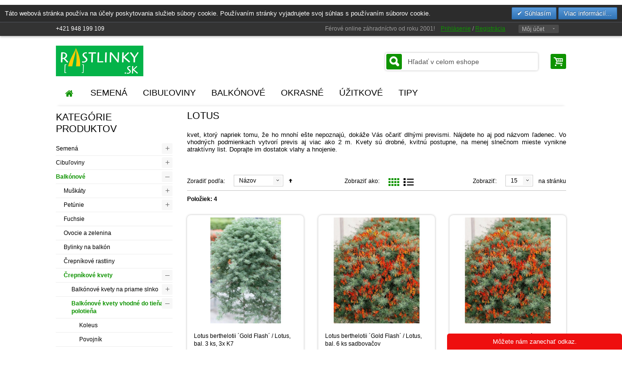

--- FILE ---
content_type: text/html; charset=UTF-8
request_url: https://www.rastlinky.sk/rastlinky-na-balkon/crepnikove-kvety/balkonove-kvety-vhodne-do-tiena-polotiena/lotus.html
body_size: 29173
content:
<!doctype html>
<html lang="sk">
<head>
    <!-- Google Tag Manager -->
        <script>(function(w,d,s,l,i){w[l]=w[l]||[];w[l].push({'gtm.start':
        new Date().getTime(),event:'gtm.js'});var f=d.getElementsByTagName(s)[0],
        j=d.createElement(s),dl=l!='dataLayer'?'&l='+l:'';j.async=true;j.src=
        'https://www.googletagmanager.com/gtm.js?id='+i+dl;f.parentNode.insertBefore(j,f);
        })(window,document,'script','dataLayer','GTM-TSCHXS');</script>
    <!-- End Google Tag Manager -->

<meta http-equiv="Content-Type" content="text/html; charset=utf-8"/>
<title>Lotus - kvety do črepníkov | rastlinky.sk</title>
<meta name="viewport" content="width=device-width, initial-scale=1">
<meta name="description" content="Menej známa balkónovka, ktorá však doslova ohromí nádhernými prevismi, ktoré vo vhodných podmienkach presiahnu aj dva metre."/>
<meta name="keywords" content="Magento, Varien, E-commerce"/>
<meta name="robots" content="INDEX,FOLLOW"/>
<link rel="icon" href="https://www.rastlinky.sk/media/favicon/default/logo_rastlinky.png" type="image/x-icon"/>
<link rel="shortcut icon" href="https://www.rastlinky.sk/media/favicon/default/logo_rastlinky.png" type="image/x-icon"/>


<!--[if lt IE 7]>
<script type="text/javascript">
    //<![CDATA[
    var BLANK_URL = 'https://www.rastlinky.sk/js/blank.html';
    var BLANK_IMG = 'https://www.rastlinky.sk/js/spacer.gif';
//]]>
</script>
<![endif]-->
<link rel="stylesheet" type="text/css" href="https://www.rastlinky.sk/skin/frontend/default/buyshop/css/styles.css" media="all" />
<link rel="stylesheet" type="text/css" href="https://www.rastlinky.sk/skin/frontend/base/default/css/widgets.css" media="all" />
<link rel="stylesheet" type="text/css" href="https://www.rastlinky.sk/skin/frontend/base/default/relatedproducts/css/styles.css" media="all" />
<link rel="stylesheet" type="text/css" href="https://www.rastlinky.sk/skin/frontend/default/buyshop/css/layerslider.css" media="all" />
<link rel="stylesheet" type="text/css" href="https://www.rastlinky.sk/skin/frontend/base/default/css/mirasvit/searchautocomplete/rwd.css" media="all" />
<link rel="stylesheet" type="text/css" href="https://www.rastlinky.sk/skin/frontend/base/default/magpleasure/vendor/glyphicons/css/glyphicons.css" media="all" />
<link rel="stylesheet" type="text/css" href="https://www.rastlinky.sk/skin/frontend/default/default/mpblog/css/styles.css" media="all" />
<link rel="stylesheet" type="text/css" href="https://www.rastlinky.sk/skin/frontend/base/default/css/mirasvit_searchindex.css" media="all" />
<link rel="stylesheet" type="text/css" href="https://www.rastlinky.sk/skin/frontend/base/default/css/Toogas/Featuredpopup/default.css" media="all" />
<link rel="stylesheet" type="text/css" href="https://www.rastlinky.sk/skin/frontend/base/default/valdecode/cookielaw/css/cookielaw.css" media="all" />
<link rel="stylesheet" type="text/css" href="https://www.rastlinky.sk/skin/frontend/default/buyshop/css/reset.css" media="all" />
<link rel="stylesheet" type="text/css" href="https://www.rastlinky.sk/skin/frontend/default/buyshop/css/bootstrap.css" media="all" />
<link rel="stylesheet" type="text/css" href="https://www.rastlinky.sk/skin/frontend/default/buyshop/css/bootstrap-responsive.css" media="all" />
<link rel="stylesheet" type="text/css" href="https://www.rastlinky.sk/skin/frontend/default/buyshop/css/andepict.css" media="all" />
<link rel="stylesheet" type="text/css" href="https://www.rastlinky.sk/skin/frontend/default/buyshop/css/product-slider.css" media="all" />
<link rel="stylesheet" type="text/css" href="https://www.rastlinky.sk/skin/frontend/default/buyshop/css/fb_style.css" media="all" />
<link rel="stylesheet" type="text/css" href="https://www.rastlinky.sk/skin/frontend/default/buyshop/css/flexslider.css" media="all" />
<link rel="stylesheet" type="text/css" href="https://www.rastlinky.sk/skin/frontend/default/buyshop/css/jquery.selectbox.css" media="all" />
<link rel="stylesheet" type="text/css" href="https://www.rastlinky.sk/skin/frontend/default/buyshop/css/style.css" media="all" />
<link rel="stylesheet" type="text/css" href="https://www.rastlinky.sk/skin/frontend/default/buyshop/css/my_adds.css" media="all" />
<link rel="stylesheet" type="text/css" href="https://www.rastlinky.sk/skin/frontend/default/default/VS/js/fancybox/jquery.fancybox-1.3.4.css" media="all" />
<link rel="stylesheet" type="text/css" href="https://www.rastlinky.sk/skin/frontend/default/buyshop/css/revolution.css" media="all" />
<link rel="stylesheet" type="text/css" href="https://www.rastlinky.sk/skin/frontend/default/buyshop/css/nouislider.css" media="all" />
<link rel="stylesheet" type="text/css" href="https://www.rastlinky.sk/skin/frontend/default/default/css/print.css" media="print" />
<script type="text/javascript" src="https://www.rastlinky.sk/js/prototype/prototype.js"></script>
<script type="text/javascript" src="https://www.rastlinky.sk/js/lib/ccard.js"></script>
<script type="text/javascript" src="https://www.rastlinky.sk/js/prototype/validation.js"></script>
<script type="text/javascript" src="https://www.rastlinky.sk/js/scriptaculous/builder.js"></script>
<script type="text/javascript" src="https://www.rastlinky.sk/js/scriptaculous/effects.js"></script>
<script type="text/javascript" src="https://www.rastlinky.sk/js/scriptaculous/dragdrop.js"></script>
<script type="text/javascript" src="https://www.rastlinky.sk/js/scriptaculous/controls.js"></script>
<script type="text/javascript" src="https://www.rastlinky.sk/js/scriptaculous/slider.js"></script>
<script type="text/javascript" src="https://www.rastlinky.sk/js/varien/js.js"></script>
<script type="text/javascript" src="https://www.rastlinky.sk/js/varien/form.js"></script>
<script type="text/javascript" src="https://www.rastlinky.sk/js/varien/menu.js"></script>
<script type="text/javascript" src="https://www.rastlinky.sk/js/mage/translate.js"></script>
<script type="text/javascript" src="https://www.rastlinky.sk/js/mage/cookies.js"></script>
<script type="text/javascript" src="https://www.rastlinky.sk/js/etheme/buyshop/jquery-1.7.2.min.js"></script>
<script type="text/javascript" src="https://www.rastlinky.sk/js/mirasvit/core/jquery.min.js"></script>
<script type="text/javascript" src="https://www.rastlinky.sk/js/mirasvit/core/underscore.js"></script>
<script type="text/javascript" src="https://www.rastlinky.sk/js/mirasvit/core/backbone.js"></script>
<script type="text/javascript" src="https://www.rastlinky.sk/js/mirasvit/code/searchautocomplete/form.js"></script>
<script type="text/javascript" src="https://www.rastlinky.sk/js/mirasvit/code/searchautocomplete/autocomplete.js"></script>
<script type="text/javascript" src="https://www.rastlinky.sk/js/toogas/featuredpopup/js/window.js"></script>
<script type="text/javascript" src="https://www.rastlinky.sk/js/VS/jquery.mousewheel-3.0.4.pack.js"></script>
<script type="text/javascript" src="https://www.rastlinky.sk/js/VS/ajaxwishlist.js"></script>
<script type="text/javascript" src="https://www.rastlinky.sk/js/VS/addtocart.js"></script>
<script type="text/javascript" src="https://www.rastlinky.sk/js/lightboxes/no-conflict.js"></script>
<script type="text/javascript" src="https://www.rastlinky.sk/js/etheme/buyshop/bootstrap.min.js"></script>
<script type="text/javascript" src="https://www.rastlinky.sk/js/etheme/buyshop/jquery.easing.js"></script>
<script type="text/javascript" src="https://www.rastlinky.sk/js/etheme/buyshop/jquery.selectbox-0.2.min.js"></script>
<script type="text/javascript" src="https://www.rastlinky.sk/js/etheme/buyshop/jquery.mousewheel.pack.js"></script>
<script type="text/javascript" src="https://www.rastlinky.sk/js/etheme/buyshop/jquery.elastislide.js"></script>
<script type="text/javascript" src="https://www.rastlinky.sk/js/VS/jquery.fancybox-1.3.4.pack.js"></script>
<script type="text/javascript" src="https://www.rastlinky.sk/js/etheme/buyshop/jquery.flexslider.min.js"></script>
<script type="text/javascript" src="https://www.rastlinky.sk/js/etheme/buyshop/jquery.tagsphere.min.js"></script>
<script type="text/javascript" src="https://www.rastlinky.sk/js/etheme/buyshop/retina-replace.js"></script>
<script type="text/javascript" src="https://www.rastlinky.sk/js/etheme/buyshop/custom.js"></script>
<script type="text/javascript" src="https://www.rastlinky.sk/js/VS/ajaxtoolbar.js"></script>
<script type="text/javascript" src="https://www.rastlinky.sk/js/etheme/buyshop/jquery.nouislider.min.js"></script>
<script type="text/javascript" src="https://www.rastlinky.sk/js/etheme/buyshop/AC_RunActiveContent.js"></script>
<link rel="canonical" href="https://www.rastlinky.sk/rastlinky-na-balkon/crepnikove-kvety/balkonove-kvety-vhodne-do-tiena-polotiena/lotus.html" />
<!--[if lt IE 8]>
<link rel="stylesheet" type="text/css" href="https://www.rastlinky.sk/skin/frontend/default/default/css/styles-ie.css" media="all" />
<![endif]-->
<!--[if lt IE 7]>
<script type="text/javascript" src="https://www.rastlinky.sk/js/lib/ds-sleight.js"></script>
<script type="text/javascript" src="https://www.rastlinky.sk/skin/frontend/base/default/js/ie6.js"></script>
<![endif]-->
<!--[if lte IE 7]>
<link rel="stylesheet" type="text/css" href="https://www.rastlinky.sk/skin/frontend/base/default/magpleasure/vendor/glyphicons/css/glyphicons-ie7-fix.css" media="all" />
<![endif]-->
<!--[if lt IE 9]>
<link rel="stylesheet" type="text/css" href="https://www.rastlinky.sk/skin/frontend/default/buyshop/css/styleie9.css" media="all" />
<script type="text/javascript" src="https://www.rastlinky.sk/js/etheme/buyshop/html5.js"></script>
<script type="text/javascript" src="https://www.rastlinky.sk/js/etheme/buyshop/css3-mediaqueries.js"></script>
<![endif]-->
<!--[if gt IE 9]>
<link rel="stylesheet" type="text/css" href="https://www.rastlinky.sk/skin/frontend/default/buyshop/css/styleie10.css" media="all" />
<![endif]-->
<!--[if lte IE 8]>
<link rel="stylesheet" type="text/css" href="https://www.rastlinky.sk/skin/frontend/default/buyshop/css/styleie8.css" media="all" />
<![endif]-->

<script type="text/javascript">
//<![CDATA[
Mage.Cookies.path     = '/';
Mage.Cookies.domain   = '.www.rastlinky.sk';
//]]>
</script>

<script type="text/javascript">
//<![CDATA[
optionalZipCountries = ["HK","MO","PA","IE"];
//]]>
</script>



<script type="text/javascript">
	toolbarBaseurl	=	'https://www.rastlinky.sk/skin/';
</script>
<script type="text/javascript">//<![CDATA[
        var Translator = new Translate({"Please select an option.":"Vyberte pros\u00edm niektor\u00fa mo\u017enos\u0165.","This is a required field.":"Toto pole je povinn\u00e9.","Please enter a valid number in this field.":"Do tohto po\u013ea zadajte pros\u00edm platn\u00e9 \u010d\u00edslo.","Please use only letters (a-z), numbers (0-9) or underscore(_) in this field, first character should be a letter.":"Pre toto pole pou\u017e\u00edvajte pros\u00edm iba p\u00edsmen\u00e1 (a-z), \u010d\u00edslice (0-9) alebo podtrhovn\u00edk (_), prv\u00fd znak mus\u00ed by\u0165 p\u00edsmeno.","Please enter a valid phone number. For example (123) 456-7890 or 123-456-7890.":"Zadajte pros\u00edm platn\u00e9 telef\u00f3nne \u010d\u00edslo, napr\u00edklad +421 903 123456.","Please enter a valid date.":"Zadajte pros\u00edm platn\u00fd d\u00e1tum.","Please enter a valid email address. For example johndoe@domain.com.":"Zadajte pros\u00edm platn\u00fa e-mailov\u00fa adresu. Napr\u00edklad lojzo@gmail.com.","Please enter 6 or more characters. Leading or trailing spaces will be ignored.":"Zadajte pros\u00edm 6 a viac znakov. Po\u010diato\u010dn\u00e9 a koncov\u00e9 medzery bud\u00fa ignorovan\u00e9.","Please make sure your passwords match.":"Uistite sa pros\u00edm, \u017ee sa hesl\u00e1 zhoduj\u00fa.","Please enter a valid URL. For example http:\/\/www.example.com or www.example.com":"Zadajte pros\u00edm platn\u00e9 URL, napr\u00edklad http:\/\/www.vzor.com alebo www.vzor.com","Please enter a valid social security number. For example 123-45-6789.":"Zadajte pros\u00edm platn\u00e9 \u010d\u00edslo soci\u00e1lneho poistenia, napr\u00edklad 123-45-6789","Please enter a valid zip code. For example 90602 or 90602-1234.":"Zadajte pros\u00edm platn\u00e9 PS\u010c, na pr\u00edklad 90602.","Please enter a valid zip code.":"Zadajte pros\u00edm platn\u00e9 PS\u010c.","Please use this date format: dd\/mm\/yyyy. For example 17\/03\/2006 for the 17th of March, 2006.":"Pou\u017e\u00edvajte pros\u00edm tento form\u00e1t d\u00e1tumu: dd\/mm\/rrrr. Napr\u00edklad 17\/03\/2006 pre 17. marec 2006.","Please enter a valid $ amount. For example $100.00.":"Zadajte pros\u00edm platn\u00fa sumu, napr\u00edklad $100.00.","Please select one of the above options.":"Vyberte pros\u00edm jednu z horeuveden\u00fdch mo\u017enost\u00ed.","Please select one of the options.":"Vyberte pros\u00edm jednu z mo\u017enost\u00ed.","Please select State\/Province.":"Vyberte pros\u00edm \u0161t\u00e1t\/provinciu.","Please enter a number greater than 0 in this field.":"Do tohto po\u013ea zadajte pros\u00edm \u010d\u00edslo vy\u0161\u0161ie ne\u017e 0.","Please enter a valid credit card number.":"Zadajte pros\u00edm platn\u00e9 \u010d\u00edslo kreditnej karty.","Please wait, loading...":"\u010cakajte pros\u00edm, nahr\u00e1vam....","Complete":"Dokon\u010di\u0165"});
        //]]></script><div class="chatras"><p style="text-align: right"><script type="text/javascript">
(function(d, src, c) { var t=d.scripts[d.scripts.length - 1],s=d.createElement('script');s.id='la_x2s6df8d';s.async=true;s.src=src;s.onload=s.onreadystatechange=function(){var rs=this.readyState;if(rs&&(rs!='complete')&&(rs!='loaded')){return;}c(this);};t.parentElement.insertBefore(s,t.nextSibling);})(document,
'//rastlinky.ladesk.com/scripts/track.js',
function(e){ LiveAgent.createButton('c4a6ca4b', e); });
</script>
<!--aff31837dc5310f68eeb324b1d01c558-->
</div>
<link type="text/css" href="https://www.rastlinky.sk/skin/frontend/default/buyshop/css/colors/colors_sk.css" rel="stylesheet" />

<meta name="google-site-verification" content="dc0AcZkEvnM-z75PYzy4y7s0fFTPFatcaQP5JM_ogSY" />

</head>
<body class=" catalog-category-view categorypath-rastlinky-na-balkon-crepnikove-kvety-balkonove-kvety-vhodne-do-tiena-polotiena-lotus-html category-lotus">
<!-- Google Tag Manager (noscript) -->
<noscript><iframe src="https://www.googletagmanager.com/ns.html?id=GTM-TSCHXS" height="0" width="0" style="display:none;visibility:hidden"></iframe></noscript>
<!-- End Google Tag Manager (noscript) -->



            <div id="v-cookielaw"
     class="v-bar v-dark-clean v-top"
     style="display: none">
    <div class="v-message">
        Táto webová stránka používa na účely poskytovania služieb súbory cookie. Používaním stránky vyjadrujete svoj súhlas s používaním súborov cookie.    </div>
    <div class="v-actions">
        <a href="javascript:cookieLawAccept();" class="v-button v-accept">
            Súhlasím        </a>
        <a href="https://www.rastlinky.sk/cookies/" class="v-button">
            Viac informácií...        </a>
    </div>
</div>
<script type="text/javascript">
    function cookieLawAccept() {
        var d = null;
        if (0) {
            d = new Date();
            d.setTime(d.getTime() + (0 * 24 * 60 * 60 * 1000));
        }
        Mage.Cookies.set('cookielaw', '1', d);
        document.getElementById('v-cookielaw').style.display = 'none';
    }

    if (!Mage.Cookies.get('cookielaw')) document.getElementById('v-cookielaw').style.display = '';

            setTimeout(function () {
            cookieLawAccept();
        }, 10000);
    </script>
    <div id="wrap">
        <noscript>
        <div class="global-site-notice noscript">
            <div class="notice-inner">
                <p>
                    <strong>JavaScript seems to be disabled in your browser.</strong><br />
                    You must have JavaScript enabled in your browser to utilize the functionality of this website.                </p>
            </div>
        </div>
    </noscript>
    <div id="right_toolbar" class="hidden-phone hidden-tablet">
    <div><a href="https://www.rastlinky.sk/"><img src="https://www.rastlinky.sk/media/buyshop/default/logo-rastlinky_1.png" width="52" height="142" alt=""></a></div>
    
<div class="shoppingcart">
    <div class="fadelink"><span class="pull-right">
        <a href="https://www.rastlinky.sk/checkout/cart/" class="btn"><i class="icon-basket icon-large"></i></a> </span>        <div class="shopping_cart_mini hidden-phone hidden-tablet empty">


            <div class="inner-wrapper">
                                            <span class="empty">Nemáte žiadne položky vo vašom nákupnom košíku.</span>
                          </div>
        </div>
    </div>
</div>







    <div class="search_wrapper">
    <form class="form-search" action="https://www.rastlinky.sk/catalogsearch/result/"  method="get">
        <button type="submit" class="btn"><i class="icon-search-2 icon-large"></i></button>
        <input type="text" name="q" class="input-medium search-query" value="Vyhľadávanie" onblur="if (this.value == '') {this.value = 'Vyhľadávanie';}" onfocus="if(this.value == 'Vyhľadávanie') {this.value = '';}">
    </form>
</div>    <div id="back-top"> <a href="#top"><i class="icon-up-2"></i></a> </div>
</div>
        <!--TOPLINE v2-->
    <div id="topline" >
        <div class="container">
            <div class="wrapper_w">
                <div class="pull-left hidden-phone hidden-tablet ">
                    <div class="phone"><p><span style="color: #ffffff;">+421 948 199 109</span></p></div>
                </div>
                <div class="pull-right">

                    <div class="alignright"><span class="hidden-small-desktop">Férové online záhradníctvo od roku 2001! &nbsp;&nbsp;</span>

                                                                                







                                <div class="hidden-phone" style="display: inline-block">
                                    <a href="https://www.rastlinky.sk/customer/account/login/">Prihlásenie</a> /
                                    <a href="https://www.rastlinky.sk/customer/account/create/">Registrácia</a> &nbsp;&nbsp;
                                </div>
                                                    <div class="fadelink"  style="z-index:50006"> <a href="#">Môj účet</a>
                            <div class="ul_wrapper toplinks">
                                <ul class="links">
                        <li class="first" ><a href="https://www.rastlinky.sk/blog.html" title="Blog" class="top-link-mpblog">Blog</a></li>
                                <li ><a href="https://www.rastlinky.sk/customer/account/" title="Môj účet" >Môj účet</a></li>
                                <li ><a href="https://www.rastlinky.sk/wishlist/" title="Obľúbené položky" >Obľúbené položky</a></li>
                                
<li ><a  title="Porovnať (0)"  >Porovnať (0)</a></li>
                                <li ><a href="https://www.rastlinky.sk/checkout/cart/" title="Môj košík" class="top-link-cart">Môj košík</a></li>
                                <li ><a href="https://www.rastlinky.sk/firecheckout/" title="Pokladňa" class="top-link-checkout">Pokladňa</a></li>
                                <li ><a href="https://www.rastlinky.sk/customer/account/login/" title="Prihlásiť" >Prihlásiť</a></li>
                                    <li class="last">
        <a href="#" onclick="return fblogin();">
    <img src="https://www.rastlinky.sk/skin/frontend/default/default/images/belvg/fb.gif" alt="Connect with Facebook" />
</a>
    </li>
            </ul>
                            </div>
                        </div>
                        
                        

                        




                    </div>
                </div>
            </div>
        </div>
    </div>
    <!--TOPLINE v2 EOF-->
    



    
<div id="preloader">
    <div class="loader" style="display: none"><img width="32" height="32" alt="" src="https://www.rastlinky.sk/skin/frontend/default/buyshop/images/template/ajax-loader.gif" /></div>
    <div class="message"  style="display: none">
        <div class="inside"></div>
    </div>
</div>
<!--HEADER-->
<div class="header_wrapper ">
        <div id="header" data-retina="true"  >


        <div class="container">
            <div class="wrapper_w">
                <div id="logo"> <a href="https://www.rastlinky.sk/"><img   data-retina="true" src="https://www.rastlinky.sk/media/buyshop/default/logo-rastlinky.png"  alt="RASTLINKY.sk"></a> </div>
                <div class="pull-right padding-1">
                    
<div class="shoppingcart">
    <div class="fadelink"><span class="pull-right">
        <a href="https://www.rastlinky.sk/checkout/cart/" class="btn"><i class="icon-basket icon-large"></i></a> </span>        <div class="shopping_cart_mini hidden-phone hidden-tablet empty">


            <div class="inner-wrapper">
                                            <span class="empty">Nemáte žiadne položky vo vašom nákupnom košíku.</span>
                          </div>
        </div>
    </div>
</div>






                </div>
                <div class="pull-right padding-1">
                    <form id="search_mini_form" action="https://www.rastlinky.sk/catalogsearch/result/" method="get"
    class="searchautocomplete UI-SEARCHAUTOCOMPLETE"
    data-tip="Hľadať v celom eshope"
    data-url="//www.rastlinky.sk/searchautocomplete/ajax/get/"
    data-minchars="3"
    data-delay="500">

    <div class="form-search">
        <label for="search">Search:</label>

        
        <input id="search" type="text" autocomplete="off"  name="q" value="" class="input-text UI-SEARCH UI-NAV-INPUT" maxlength="128" />

        <button type="submit" title="Hľadať" class="button search-button"><span><span>Hľadať</span></span></button>

        <div class="searchautocomplete-loader UI-LOADER">
            <div id="g01"></div>
            <div id="g02"></div>
            <div id="g03"></div>
            <div id="g04"></div>
            <div id="g05"></div>
            <div id="g06"></div>
            <div id="g07"></div>
            <div id="g08"></div>
        </div>
        
        <div style="display:none" id="search_autocomplete" class="UI-PLACEHOLDER search-autocomplete searchautocomplete-placeholder"></div>
    </div>
</form>
                </div>
            </div>
                            

<div class="row">
    <div class="span12">


        <ul class="nav nav-list hidden-desktop">
            <li class="nav-header"><a href="#level1" title="" data-toggle="collapse"><i class="icon-th"></i>&nbsp;&nbsp;
                MENU <i class="icon-down pull-right"></i> </a>
                <ul class="collapse in" id="level1">
                    <li class="level0 nav-1 first parent">
<a href="https://www.rastlinky.sk/semena-pre-vysevy.html">
<span>Semená</span>
</a>
<a class="icon-collapse" href="#level3" title="" data-toggle="collapse" ><i class="icon-down pull-right"></i></a>
<ul class="collapse in level0" id="level3">
<li class="level1 nav-1-1 first">
<a href="https://www.rastlinky.sk/semena-pre-vysevy/semena-byliniek.html">
<span>Semená byliniek</span>
</a>
</li><li class="level1 nav-1-2">
<a href="https://www.rastlinky.sk/semena-pre-vysevy/balkonove-a-interierove.html">
<span>Semená balkónových kvetov</span>
</a>
</li><li class="level1 nav-1-3">
<a href="https://www.rastlinky.sk/semena-pre-vysevy/dvojrocky.html">
<span>Dvojročky</span>
</a>
</li><li class="level1 nav-1-4">
<a href="https://www.rastlinky.sk/semena-pre-vysevy/semena-letniciek.html">
<span>Semená letničiek</span>
</a>
</li><li class="level1 nav-1-5">
<a href="https://www.rastlinky.sk/semena-pre-vysevy/semena-stromov.html">
<span>Semená stromov</span>
</a>
</li><li class="level1 nav-1-6">
<a href="https://www.rastlinky.sk/semena-pre-vysevy/semena-trvaliek.html">
<span>Semená trvaliek</span>
</a>
</li><li class="level1 nav-1-7 parent">
<a href="https://www.rastlinky.sk/semena-pre-vysevy/semena-zeleniny.html">
<span>Semená zeleniny</span>
</a>
<a class="icon-collapse" href="#level2" title="" data-toggle="collapse" ><i class="icon-down pull-right"></i></a>
<ul class="collapse in level1" id="level2">
<li class="level2 nav-1-7-1 first">
<a href="https://www.rastlinky.sk/semena-pre-vysevy/semena-zeleniny/listova-zelenina.html">
<span>Listová zelenina</span>
</a>
</li><li class="level2 nav-1-7-2">
<a href="https://www.rastlinky.sk/semena-pre-vysevy/semena-zeleniny/plodova-zelenina.html">
<span>Plodová zelenina</span>
</a>
</li><li class="level2 nav-1-7-3">
<a href="https://www.rastlinky.sk/semena-pre-vysevy/semena-zeleniny/korenova-zelenina.html">
<span>Koreňová zelenina</span>
</a>
</li><li class="level2 nav-1-7-4">
<a href="https://www.rastlinky.sk/semena-pre-vysevy/semena-zeleniny/strukova-zelenina.html">
<span>Struková zelenina</span>
</a>
</li><li class="level2 nav-1-7-5">
<a href="https://www.rastlinky.sk/semena-pre-vysevy/semena-zeleniny/hlubova-zelenina.html">
<span>Hlúbová zelenina</span>
</a>
</li><li class="level2 nav-1-7-6">
<a href="https://www.rastlinky.sk/semena-pre-vysevy/semena-zeleniny/cibulova-zelenina.html">
<span>Cibuľová zelenina</span>
</a>
</li><li class="level2 nav-1-7-7">
<a href="https://www.rastlinky.sk/semena-pre-vysevy/semena-zeleniny/semena-na-naklicenie.html">
<span>Semená na naklíčenie</span>
</a>
</li><li class="level2 nav-1-7-8 last">
<a href="https://www.rastlinky.sk/semena-pre-vysevy/semena-zeleniny/ostatne-semienka-zeleniny.html">
<span>Ostatné semienka zeleniny</span>
</a>
</li>
</ul>
</li><li class="level1 nav-1-8">
<a href="https://www.rastlinky.sk/semena-pre-vysevy/semena-lucnych-kvetov.html">
<span>Semená lúčnych kvetov</span>
</a>
</li><li class="level1 nav-1-9">
<a href="https://www.rastlinky.sk/semena-pre-vysevy/bio-semena.html">
<span>Bio semená</span>
</a>
</li><li class="level1 nav-1-10 last">
<a href="https://www.rastlinky.sk/semena-pre-vysevy/substraty-a-zeminy.html">
<span>Substráty a zeminy</span>
</a>
</li>
</ul>
</li><li class="level0 nav-2 parent">
<a href="https://www.rastlinky.sk/cibuloviny.html">
<span>Cibuľoviny</span>
</a>
<a class="icon-collapse" href="#level12" title="" data-toggle="collapse" ><i class="icon-down pull-right"></i></a>
<ul class="collapse in level0" id="level12">
<li class="level1 nav-2-1 first parent">
<a href="https://www.rastlinky.sk/cibuloviny/jarne-cibuloviny.html">
<span>Jarné cibuľoviny</span>
</a>
<a class="icon-collapse" href="#level7" title="" data-toggle="collapse" ><i class="icon-down pull-right"></i></a>
<ul class="collapse in level1" id="level7">
<li class="level2 nav-2-1-1 first parent">
<a href="https://www.rastlinky.sk/cibuloviny/jarne-cibuloviny/narcisy.html">
<span>Narcisy</span>
</a>
<a class="icon-collapse" href="#level4" title="" data-toggle="collapse" ><i class="icon-down pull-right"></i></a>
<ul class="collapse in level2" id="level4">
<li class="level3 nav-2-1-1-1 first">
<a href="https://www.rastlinky.sk/cibuloviny/jarne-cibuloviny/narcisy/skalkove.html">
<span>Skalkové</span>
</a>
</li><li class="level3 nav-2-1-1-2">
<a href="https://www.rastlinky.sk/cibuloviny/jarne-cibuloviny/narcisy/vyssie.html">
<span>Vyššie</span>
</a>
</li><li class="level3 nav-2-1-1-3">
<a href="https://www.rastlinky.sk/cibuloviny/jarne-cibuloviny/narcisy/plnokvete.html">
<span>Plnokveté</span>
</a>
</li><li class="level3 nav-2-1-1-4 last">
<a href="https://www.rastlinky.sk/cibuloviny/jarne-cibuloviny/narcisy/ostatne.html">
<span>Ostatné</span>
</a>
</li>
</ul>
</li><li class="level2 nav-2-1-2 parent">
<a href="https://www.rastlinky.sk/cibuloviny/jarne-cibuloviny/tulipany.html">
<span>Tulipány</span>
</a>
<a class="icon-collapse" href="#level5" title="" data-toggle="collapse" ><i class="icon-down pull-right"></i></a>
<ul class="collapse in level2" id="level5">
<li class="level3 nav-2-1-2-5 first">
<a href="https://www.rastlinky.sk/cibuloviny/jarne-cibuloviny/tulipany/skalkove.html">
<span>Skalkové </span>
</a>
</li><li class="level3 nav-2-1-2-6">
<a href="https://www.rastlinky.sk/cibuloviny/jarne-cibuloviny/tulipany/jednoduche-klasicke.html">
<span>Jednoduché klasické</span>
</a>
</li><li class="level3 nav-2-1-2-7 last">
<a href="https://www.rastlinky.sk/cibuloviny/jarne-cibuloviny/tulipany/ostatne.html">
<span>Ostatné</span>
</a>
</li>
</ul>
</li><li class="level2 nav-2-1-3 parent">
<a href="https://www.rastlinky.sk/cibuloviny/jarne-cibuloviny/safrany.html">
<span>Šafrany</span>
</a>
<a class="icon-collapse" href="#level6" title="" data-toggle="collapse" ><i class="icon-down pull-right"></i></a>
<ul class="collapse in level2" id="level6">
<li class="level3 nav-2-1-3-8 first">
<a href="https://www.rastlinky.sk/cibuloviny/jarne-cibuloviny/safrany/botanicke.html">
<span>Botanické</span>
</a>
</li><li class="level3 nav-2-1-3-9">
<a href="https://www.rastlinky.sk/cibuloviny/jarne-cibuloviny/safrany/kvitnuce-na-jesen.html">
<span>Kvitnúce na jeseň</span>
</a>
</li><li class="level3 nav-2-1-3-10 last">
<a href="https://www.rastlinky.sk/cibuloviny/jarne-cibuloviny/safrany/velkokvete.html">
<span>Veľkokveté</span>
</a>
</li>
</ul>
</li><li class="level2 nav-2-1-4">
<a href="https://www.rastlinky.sk/cibuloviny/jarne-cibuloviny/hyacinty.html">
<span>Hyacinty</span>
</a>
</li><li class="level2 nav-2-1-5 last">
<a href="https://www.rastlinky.sk/cibuloviny/jarne-cibuloviny/okrasne-cesnaky.html">
<span>Okrasné cesnaky</span>
</a>
</li>
</ul>
</li><li class="level1 nav-2-2 parent">
<a href="https://www.rastlinky.sk/cibuloviny/letne-cibuloviny.html">
<span>Letné cibuľoviny</span>
</a>
<a class="icon-collapse" href="#level10" title="" data-toggle="collapse" ><i class="icon-down pull-right"></i></a>
<ul class="collapse in level1" id="level10">
<li class="level2 nav-2-2-6 first parent">
<a href="https://www.rastlinky.sk/cibuloviny/letne-cibuloviny/lalie.html">
<span>Ľalie</span>
</a>
<a class="icon-collapse" href="#level8" title="" data-toggle="collapse" ><i class="icon-down pull-right"></i></a>
<ul class="collapse in level2" id="level8">
<li class="level3 nav-2-2-6-11 first">
<a href="https://www.rastlinky.sk/cibuloviny/letne-cibuloviny/lalie/nizke-lalie.html">
<span>Nízke ľalie</span>
</a>
</li><li class="level3 nav-2-2-6-12 last">
<a href="https://www.rastlinky.sk/cibuloviny/letne-cibuloviny/lalie/vysoke-lalie.html">
<span>Vysoké ľalie</span>
</a>
</li>
</ul>
</li><li class="level2 nav-2-2-7">
<a href="https://www.rastlinky.sk/cibuloviny/letne-cibuloviny/kornutovky.html">
<span>Kornútovky</span>
</a>
</li><li class="level2 nav-2-2-8">
<a href="https://www.rastlinky.sk/cibuloviny/letne-cibuloviny/gladioly.html">
<span>Gladioly</span>
</a>
</li><li class="level2 nav-2-2-9 last parent">
<a href="https://www.rastlinky.sk/cibuloviny/letne-cibuloviny/begonie.html">
<span>Begónie</span>
</a>
<a class="icon-collapse" href="#level9" title="" data-toggle="collapse" ><i class="icon-down pull-right"></i></a>
<ul class="collapse in level2" id="level9">
<li class="level3 nav-2-2-9-13 first">
<a href="https://www.rastlinky.sk/cibuloviny/letne-cibuloviny/begonie/previsle.html">
<span>Previslé</span>
</a>
</li><li class="level3 nav-2-2-9-14">
<a href="https://www.rastlinky.sk/cibuloviny/letne-cibuloviny/begonie/strapkate.html">
<span>Strapkaté</span>
</a>
</li><li class="level3 nav-2-2-9-15">
<a href="https://www.rastlinky.sk/cibuloviny/letne-cibuloviny/begonie/velkokvete.html">
<span>Veľkokveté</span>
</a>
</li><li class="level3 nav-2-2-9-16 last">
<a href="https://www.rastlinky.sk/cibuloviny/letne-cibuloviny/begonie/ostatne.html">
<span>Ostatné</span>
</a>
</li>
</ul>
</li>
</ul>
</li><li class="level1 nav-2-3 last parent">
<a href="https://www.rastlinky.sk/cibuloviny/rozmanite-cibuloviny.html">
<span>Rozmanité cibuľoviny</span>
</a>
<a class="icon-collapse" href="#level11" title="" data-toggle="collapse" ><i class="icon-down pull-right"></i></a>
<ul class="collapse in level1" id="level11">
<li class="level2 nav-2-3-10 first">
<a href="https://www.rastlinky.sk/cibuloviny/rozmanite-cibuloviny/kosatce.html">
<span>Kosatce</span>
</a>
</li><li class="level2 nav-2-3-11">
<a href="https://www.rastlinky.sk/cibuloviny/rozmanite-cibuloviny/zornice.html">
<span>Zornice</span>
</a>
</li><li class="level2 nav-2-3-12">
<a href="https://www.rastlinky.sk/cibuloviny/rozmanite-cibuloviny/georginy.html">
<span>Georgíny</span>
</a>
</li><li class="level2 nav-2-3-13 last">
<a href="https://www.rastlinky.sk/cibuloviny/rozmanite-cibuloviny/ostatne.html">
<span>Ostatné</span>
</a>
</li>
</ul>
</li>
</ul>
</li><li class="level0 nav-3 parent">
<a href="https://www.rastlinky.sk/rastlinky-na-balkon.html">
<span>Balkónové</span>
</a>
<a class="icon-collapse" href="#level19" title="" data-toggle="collapse" ><i class="icon-down pull-right"></i></a>
<ul class="collapse in level0" id="level19">
<li class="level1 nav-3-1 first parent">
<a href="https://www.rastlinky.sk/rastlinky-na-balkon/muskaty.html">
<span>Muškáty</span>
</a>
<a class="icon-collapse" href="#level13" title="" data-toggle="collapse" ><i class="icon-down pull-right"></i></a>
<ul class="collapse in level1" id="level13">
<li class="level2 nav-3-1-1 first">
<a href="https://www.rastlinky.sk/rastlinky-na-balkon/muskaty/anglicke-muskaty.html">
<span>Anglické muškáty</span>
</a>
</li><li class="level2 nav-3-1-2">
<a href="https://www.rastlinky.sk/rastlinky-na-balkon/muskaty/muskaty-previsle.html">
<span>Muškáty previslé</span>
</a>
</li><li class="level2 nav-3-1-3">
<a href="https://www.rastlinky.sk/rastlinky-na-balkon/muskaty/muskaty-vzpriamene.html">
<span>Muškáty vzpriamené</span>
</a>
</li><li class="level2 nav-3-1-4 last">
<a href="https://www.rastlinky.sk/rastlinky-na-balkon/muskaty/pelargonie-netradicne.html">
<span>Pelargónie netradičné</span>
</a>
</li>
</ul>
</li><li class="level1 nav-3-2 parent">
<a href="https://www.rastlinky.sk/rastlinky-na-balkon/petunie.html">
<span>Petúnie</span>
</a>
<a class="icon-collapse" href="#level14" title="" data-toggle="collapse" ><i class="icon-down pull-right"></i></a>
<ul class="collapse in level1" id="level14">
<li class="level2 nav-3-2-5 first">
<a href="https://www.rastlinky.sk/rastlinky-na-balkon/petunie/drobnokvete-petunie.html">
<span>Drobnokveté petúnie</span>
</a>
</li><li class="level2 nav-3-2-6 last">
<a href="https://www.rastlinky.sk/rastlinky-na-balkon/petunie/velkokvete-petunie.html">
<span>Veľkokveté petúnie</span>
</a>
</li>
</ul>
</li><li class="level1 nav-3-3">
<a href="https://www.rastlinky.sk/rastlinky-na-balkon/fuchsie.html">
<span>Fuchsie</span>
</a>
</li><li class="level1 nav-3-4">
<a href="https://www.rastlinky.sk/rastlinky-na-balkon/ovocie-a-zelenina.html">
<span>Ovocie a zelenina</span>
</a>
</li><li class="level1 nav-3-5">
<a href="https://www.rastlinky.sk/rastlinky-na-balkon/bylinky-na-balkon.html">
<span>Bylinky na balkón</span>
</a>
</li><li class="level1 nav-3-6">
<a href="https://www.rastlinky.sk/rastlinky-na-balkon/crepnikove-rastliny.html">
<span>Črepníkové rastliny</span>
</a>
</li><li class="level1 nav-3-7 parent">
<a href="https://www.rastlinky.sk/rastlinky-na-balkon/crepnikove-kvety.html">
<span>Črepníkové kvety</span>
</a>
<a class="icon-collapse" href="#level18" title="" data-toggle="collapse" ><i class="icon-down pull-right"></i></a>
<ul class="collapse in level1" id="level18">
<li class="level2 nav-3-7-7 first parent">
<a href="https://www.rastlinky.sk/rastlinky-na-balkon/crepnikove-kvety/balkonove-kvety-na-priame-slnko.html">
<span>Balkónové kvety na priame slnko</span>
</a>
<a class="icon-collapse" href="#level15" title="" data-toggle="collapse" ><i class="icon-down pull-right"></i></a>
<ul class="collapse in level2" id="level15">
<li class="level3 nav-3-7-7-1 first">
<a href="https://www.rastlinky.sk/rastlinky-na-balkon/crepnikove-kvety/balkonove-kvety-na-priame-slnko/nemesia.html">
<span>Nemesia</span>
</a>
</li><li class="level3 nav-3-7-7-2">
<a href="https://www.rastlinky.sk/rastlinky-na-balkon/crepnikove-kvety/balkonove-kvety-na-priame-slnko/ciernooka-zuzana.html">
<span>Čiernooká Zuzana</span>
</a>
</li><li class="level3 nav-3-7-7-3">
<a href="https://www.rastlinky.sk/rastlinky-na-balkon/crepnikove-kvety/balkonove-kvety-na-priame-slnko/verbena.html">
<span>Verbena</span>
</a>
</li><li class="level3 nav-3-7-7-4">
<a href="https://www.rastlinky.sk/rastlinky-na-balkon/crepnikove-kvety/balkonove-kvety-na-priame-slnko/klincek.html">
<span>Klinček</span>
</a>
</li><li class="level3 nav-3-7-7-5">
<a href="https://www.rastlinky.sk/rastlinky-na-balkon/crepnikove-kvety/balkonove-kvety-na-priame-slnko/chryzantemovka.html">
<span>Chryzantémovka</span>
</a>
</li><li class="level3 nav-3-7-7-6">
<a href="https://www.rastlinky.sk/rastlinky-na-balkon/crepnikove-kvety/balkonove-kvety-na-priame-slnko/bidens-dvojzub.html">
<span>Bidens - Dvojzub</span>
</a>
</li><li class="level3 nav-3-7-7-7">
<a href="https://www.rastlinky.sk/rastlinky-na-balkon/crepnikove-kvety/balkonove-kvety-na-priame-slnko/lotus.html">
<span>Lotus</span>
</a>
</li><li class="level3 nav-3-7-7-8">
<a href="https://www.rastlinky.sk/rastlinky-na-balkon/crepnikove-kvety/balkonove-kvety-na-priame-slnko/plektrant.html">
<span>Plektrant</span>
</a>
</li><li class="level3 nav-3-7-7-9">
<a href="https://www.rastlinky.sk/rastlinky-na-balkon/crepnikove-kvety/balkonove-kvety-na-priame-slnko/scaevola.html">
<span>Scaevola</span>
</a>
</li><li class="level3 nav-3-7-7-10">
<a href="https://www.rastlinky.sk/rastlinky-na-balkon/crepnikove-kvety/balkonove-kvety-na-priame-slnko/diascia.html">
<span>Diascia</span>
</a>
</li><li class="level3 nav-3-7-7-11">
<a href="https://www.rastlinky.sk/rastlinky-na-balkon/crepnikove-kvety/balkonove-kvety-na-priame-slnko/helichrysum.html">
<span>Helichrysum</span>
</a>
</li><li class="level3 nav-3-7-7-12">
<a href="https://www.rastlinky.sk/rastlinky-na-balkon/crepnikove-kvety/balkonove-kvety-na-priame-slnko/osteospermum.html">
<span>Osteospermum</span>
</a>
</li><li class="level3 nav-3-7-7-13">
<a href="https://www.rastlinky.sk/rastlinky-na-balkon/crepnikove-kvety/balkonove-kvety-na-priame-slnko/isotoma.html">
<span>Isotoma</span>
</a>
</li><li class="level3 nav-3-7-7-14">
<a href="https://www.rastlinky.sk/rastlinky-na-balkon/crepnikove-kvety/balkonove-kvety-na-priame-slnko/sanvitalia.html">
<span>Sanvitália</span>
</a>
</li><li class="level3 nav-3-7-7-15">
<a href="https://www.rastlinky.sk/rastlinky-na-balkon/crepnikove-kvety/balkonove-kvety-na-priame-slnko/mliecnik.html">
<span>Mliečnik</span>
</a>
</li><li class="level3 nav-3-7-7-16 last">
<a href="https://www.rastlinky.sk/rastlinky-na-balkon/crepnikove-kvety/balkonove-kvety-na-priame-slnko/margareta-euryops.html">
<span>Margaréta - Euryops</span>
</a>
</li>
</ul>
</li><li class="level2 nav-3-7-8 parent">
<a href="https://www.rastlinky.sk/rastlinky-na-balkon/crepnikove-kvety/balkonove-kvety-vhodne-do-tiena-polotiena.html">
<span>Balkónové kvety vhodné do tieňa / polotieňa</span>
</a>
<a class="icon-collapse" href="#level16" title="" data-toggle="collapse" ><i class="icon-down pull-right"></i></a>
<ul class="collapse in level2" id="level16">
<li class="level3 nav-3-7-8-17 first">
<a href="https://www.rastlinky.sk/rastlinky-na-balkon/crepnikove-kvety/balkonove-kvety-vhodne-do-tiena-polotiena/koleus.html">
<span>Koleus</span>
</a>
</li><li class="level3 nav-3-7-8-18">
<a href="https://www.rastlinky.sk/rastlinky-na-balkon/crepnikove-kvety/balkonove-kvety-vhodne-do-tiena-polotiena/povojnik.html">
<span>Povojník</span>
</a>
</li><li class="level3 nav-3-7-8-19">
<a href="https://www.rastlinky.sk/rastlinky-na-balkon/crepnikove-kvety/balkonove-kvety-vhodne-do-tiena-polotiena/dianthus.html">
<span>Dianthus</span>
</a>
</li><li class="level3 nav-3-7-8-20">
<a href="https://www.rastlinky.sk/rastlinky-na-balkon/crepnikove-kvety/balkonove-kvety-vhodne-do-tiena-polotiena/bakopa.html">
<span>Bakopa</span>
</a>
</li><li class="level3 nav-3-7-8-21">
<a href="https://www.rastlinky.sk/rastlinky-na-balkon/crepnikove-kvety/balkonove-kvety-vhodne-do-tiena-polotiena/lobelky.html">
<span>Lobelky</span>
</a>
</li><li class="level3 nav-3-7-8-22">
<a href="https://www.rastlinky.sk/rastlinky-na-balkon/crepnikove-kvety/balkonove-kvety-vhodne-do-tiena-polotiena/lotus.html">
<span>Lotus</span>
</a>
</li><li class="level3 nav-3-7-8-23">
<a href="https://www.rastlinky.sk/rastlinky-na-balkon/crepnikove-kvety/balkonove-kvety-vhodne-do-tiena-polotiena/vejarovka.html">
<span>Vejárovka</span>
</a>
</li><li class="level3 nav-3-7-8-24">
<a href="https://www.rastlinky.sk/rastlinky-na-balkon/crepnikove-kvety/balkonove-kvety-vhodne-do-tiena-polotiena/lobularia.html">
<span>Lobulária</span>
</a>
</li><li class="level3 nav-3-7-8-25 last">
<a href="https://www.rastlinky.sk/rastlinky-na-balkon/crepnikove-kvety/balkonove-kvety-vhodne-do-tiena-polotiena/netykavka.html">
<span>Netýkavka</span>
</a>
</li>
</ul>
</li><li class="level2 nav-3-7-9 last parent">
<a href="https://www.rastlinky.sk/rastlinky-na-balkon/crepnikove-kvety/rastliny-okrasne-listom.html">
<span>Rastliny okrasné listom</span>
</a>
<a class="icon-collapse" href="#level17" title="" data-toggle="collapse" ><i class="icon-down pull-right"></i></a>
<ul class="collapse in level2" id="level17">
<li class="level3 nav-3-7-9-26 first">
<a href="https://www.rastlinky.sk/rastlinky-na-balkon/crepnikove-kvety/rastliny-okrasne-listom/okrasna-zihlava.html">
<span>Okrasná žihľava</span>
</a>
</li><li class="level3 nav-3-7-9-27">
<a href="https://www.rastlinky.sk/rastlinky-na-balkon/crepnikove-kvety/rastliny-okrasne-listom/ipomoea.html">
<span>Ipomoea</span>
</a>
</li><li class="level3 nav-3-7-9-28">
<a href="https://www.rastlinky.sk/rastlinky-na-balkon/crepnikove-kvety/rastliny-okrasne-listom/dichondra.html">
<span>Dichondra</span>
</a>
</li><li class="level3 nav-3-7-9-29">
<a href="https://www.rastlinky.sk/rastlinky-na-balkon/crepnikove-kvety/rastliny-okrasne-listom/plectranthus.html">
<span>Plectranthus</span>
</a>
</li><li class="level3 nav-3-7-9-30">
<a href="https://www.rastlinky.sk/rastlinky-na-balkon/crepnikove-kvety/rastliny-okrasne-listom/slamiha.html">
<span>Slamiha</span>
</a>
</li><li class="level3 nav-3-7-9-31 last">
<a href="https://www.rastlinky.sk/rastlinky-na-balkon/crepnikove-kvety/rastliny-okrasne-listom/zadusnik.html">
<span>Zádušník</span>
</a>
</li>
</ul>
</li>
</ul>
</li><li class="level1 nav-3-8 last">
<a href="https://www.rastlinky.sk/rastlinky-na-balkon/prislusenstvo-k-balkonovym-rastlinam.html">
<span>Príslušenstvo k balkónovým rastlinám</span>
</a>
</li>
</ul>
</li><li class="level0 nav-4 parent">
<a href="https://www.rastlinky.sk/okrasne-rastliny.html">
<span>Okrasné</span>
</a>
<a class="icon-collapse" href="#level32" title="" data-toggle="collapse" ><i class="icon-down pull-right"></i></a>
<ul class="collapse in level0" id="level32">
<li class="level1 nav-4-1 first parent">
<a href="https://www.rastlinky.sk/okrasne-rastliny/ihlicnany.html">
<span>Ihličnany</span>
</a>
<a class="icon-collapse" href="#level20" title="" data-toggle="collapse" ><i class="icon-down pull-right"></i></a>
<ul class="collapse in level1" id="level20">
<li class="level2 nav-4-1-1 first">
<a href="https://www.rastlinky.sk/okrasne-rastliny/ihlicnany/tuje.html">
<span>Tuje</span>
</a>
</li><li class="level2 nav-4-1-2">
<a href="https://www.rastlinky.sk/okrasne-rastliny/ihlicnany/cyprusteky.html">
<span>Cyprušteky</span>
</a>
</li><li class="level2 nav-4-1-3">
<a href="https://www.rastlinky.sk/okrasne-rastliny/ihlicnany/borievky.html">
<span>Borievky</span>
</a>
</li><li class="level2 nav-4-1-4">
<a href="https://www.rastlinky.sk/okrasne-rastliny/ihlicnany/okrasne-borovice.html">
<span>Okrasné borovice</span>
</a>
</li><li class="level2 nav-4-1-5">
<a href="https://www.rastlinky.sk/okrasne-rastliny/ihlicnany/okrasne-jedle.html">
<span>Okrasné jedle</span>
</a>
</li><li class="level2 nav-4-1-6">
<a href="https://www.rastlinky.sk/okrasne-rastliny/ihlicnany/okrasne-smreky.html">
<span>Okrasné smreky</span>
</a>
</li><li class="level2 nav-4-1-7">
<a href="https://www.rastlinky.sk/okrasne-rastliny/ihlicnany/ihlicnany-na-kmienku.html">
<span>Ihličnany na kmienku</span>
</a>
</li><li class="level2 nav-4-1-8">
<a href="https://www.rastlinky.sk/okrasne-rastliny/ihlicnany/trpaslicie-ihlicnany.html">
<span>Trpasličie ihličnany</span>
</a>
</li><li class="level2 nav-4-1-9 last">
<a href="https://www.rastlinky.sk/okrasne-rastliny/ihlicnany/okrasne-ihlicnany.html">
<span>Okrasné ihličnany ostatné</span>
</a>
</li>
</ul>
</li><li class="level1 nav-4-2 parent">
<a href="https://www.rastlinky.sk/okrasne-rastliny/listnace.html">
<span>Listnaté stromy</span>
</a>
<a class="icon-collapse" href="#level21" title="" data-toggle="collapse" ><i class="icon-down pull-right"></i></a>
<ul class="collapse in level1" id="level21">
<li class="level2 nav-4-2-10 first">
<a href="https://www.rastlinky.sk/okrasne-rastliny/listnace/okrasne-javory.html">
<span>Okrasné javory</span>
</a>
</li><li class="level2 nav-4-2-11">
<a href="https://www.rastlinky.sk/okrasne-rastliny/listnace/kvitnuce-stromy.html">
<span>Kvitnúce stromy</span>
</a>
</li><li class="level2 nav-4-2-12 last">
<a href="https://www.rastlinky.sk/okrasne-rastliny/listnace/stlpovite-okrasne-stromy.html">
<span>Stĺpovité okrasné stromy</span>
</a>
</li>
</ul>
</li><li class="level1 nav-4-3 parent">
<a href="https://www.rastlinky.sk/okrasne-rastliny/okrasne-kriky.html">
<span>Okrasné kríky</span>
</a>
<a class="icon-collapse" href="#level22" title="" data-toggle="collapse" ><i class="icon-down pull-right"></i></a>
<ul class="collapse in level1" id="level22">
<li class="level2 nav-4-3-13 first">
<a href="https://www.rastlinky.sk/okrasne-rastliny/okrasne-kriky/okrasne-kriky-vzdyzelene.html">
<span>Okrasné kríky vždyzelené</span>
</a>
</li><li class="level2 nav-4-3-14">
<a href="https://www.rastlinky.sk/okrasne-rastliny/okrasne-kriky/okrasne-kriky-do-tiena.html">
<span>Okrasné kríky do tieňa</span>
</a>
</li><li class="level2 nav-4-3-15">
<a href="https://www.rastlinky.sk/okrasne-rastliny/okrasne-kriky/kvitnuce-kriky-na-slnko.html">
<span>Kvitnúce kríky na slnko</span>
</a>
</li><li class="level2 nav-4-3-16">
<a href="https://www.rastlinky.sk/okrasne-rastliny/okrasne-kriky/kriky-kvitnuce-v-lete.html">
<span>Kríky kvitnúce v lete</span>
</a>
</li><li class="level2 nav-4-3-17 last">
<a href="https://www.rastlinky.sk/okrasne-rastliny/okrasne-kriky/kriky-kvitnuce-v-zime.html">
<span>Kríky kvitnúce v zime</span>
</a>
</li>
</ul>
</li><li class="level1 nav-4-4 parent">
<a href="https://www.rastlinky.sk/okrasne-rastliny/popinave.html">
<span>Popínavé rastliny</span>
</a>
<a class="icon-collapse" href="#level23" title="" data-toggle="collapse" ><i class="icon-down pull-right"></i></a>
<ul class="collapse in level1" id="level23">
<li class="level2 nav-4-4-18 first">
<a href="https://www.rastlinky.sk/okrasne-rastliny/popinave/brectany.html">
<span>Brečtany</span>
</a>
</li><li class="level2 nav-4-4-19">
<a href="https://www.rastlinky.sk/okrasne-rastliny/popinave/visteria.html">
<span>Vistéria</span>
</a>
</li><li class="level2 nav-4-4-20">
<a href="https://www.rastlinky.sk/okrasne-rastliny/popinave/plamienky.html">
<span>Plamienky</span>
</a>
</li><li class="level2 nav-4-4-21 last">
<a href="https://www.rastlinky.sk/okrasne-rastliny/popinave/kvitnuce-popinave-rastliny.html">
<span>Kvitnúce popínavé rastliny</span>
</a>
</li>
</ul>
</li><li class="level1 nav-4-5 parent">
<a href="https://www.rastlinky.sk/okrasne-rastliny/ruze.html">
<span>Ruže</span>
</a>
<a class="icon-collapse" href="#level24" title="" data-toggle="collapse" ><i class="icon-down pull-right"></i></a>
<ul class="collapse in level1" id="level24">
<li class="level2 nav-4-5-22 first">
<a href="https://www.rastlinky.sk/okrasne-rastliny/ruze/popinave.html">
<span>Popínavé ruže</span>
</a>
</li><li class="level2 nav-4-5-23">
<a href="https://www.rastlinky.sk/okrasne-rastliny/ruze/cajohybridy.html">
<span>Čajohybridy</span>
</a>
</li><li class="level2 nav-4-5-24">
<a href="https://www.rastlinky.sk/okrasne-rastliny/ruze/mnohokvete.html">
<span>Mnohokveté ruže</span>
</a>
</li><li class="level2 nav-4-5-25 last">
<a href="https://www.rastlinky.sk/okrasne-rastliny/ruze/stromcekove.html">
<span>Stromčekové ruže</span>
</a>
</li>
</ul>
</li><li class="level1 nav-4-6 parent">
<a href="https://www.rastlinky.sk/okrasne-rastliny/travy.html">
<span>Okrasné trávy</span>
</a>
<a class="icon-collapse" href="#level27" title="" data-toggle="collapse" ><i class="icon-down pull-right"></i></a>
<ul class="collapse in level1" id="level27">
<li class="level2 nav-4-6-26 first parent">
<a href="https://www.rastlinky.sk/okrasne-rastliny/travy/okrasne-travy-nizke.html">
<span>Okrasné trávy nízke</span>
</a>
<a class="icon-collapse" href="#level25" title="" data-toggle="collapse" ><i class="icon-down pull-right"></i></a>
<ul class="collapse in level2" id="level25">
<li class="level3 nav-4-6-26-1 first">
<a href="https://www.rastlinky.sk/okrasne-rastliny/travy/okrasne-travy-nizke/kostrava.html">
<span>Kostrava</span>
</a>
</li><li class="level3 nav-4-6-26-2">
<a href="https://www.rastlinky.sk/okrasne-rastliny/travy/okrasne-travy-nizke/ostrica.html">
<span>Ostrica</span>
</a>
</li><li class="level3 nav-4-6-26-3 last">
<a href="https://www.rastlinky.sk/okrasne-rastliny/travy/okrasne-travy-nizke/nizke-okrasne-travy.html">
<span>Nízke okrasné trávy ostatné</span>
</a>
</li>
</ul>
</li><li class="level2 nav-4-6-27 last parent">
<a href="https://www.rastlinky.sk/okrasne-rastliny/travy/okrasne-travy-vysoke.html">
<span>Okrasné trávy vysoké</span>
</a>
<a class="icon-collapse" href="#level26" title="" data-toggle="collapse" ><i class="icon-down pull-right"></i></a>
<ul class="collapse in level2" id="level26">
<li class="level3 nav-4-6-27-4 first">
<a href="https://www.rastlinky.sk/okrasne-rastliny/travy/okrasne-travy-vysoke/kortaderia.html">
<span>Kortadéria</span>
</a>
</li><li class="level3 nav-4-6-27-5">
<a href="https://www.rastlinky.sk/okrasne-rastliny/travy/okrasne-travy-vysoke/ozdobnica.html">
<span>Ozdobnica</span>
</a>
</li><li class="level3 nav-4-6-27-6">
<a href="https://www.rastlinky.sk/okrasne-rastliny/travy/okrasne-travy-vysoke/pabambus.html">
<span>Pabambus</span>
</a>
</li><li class="level3 nav-4-6-27-7">
<a href="https://www.rastlinky.sk/okrasne-rastliny/travy/okrasne-travy-vysoke/perovec.html">
<span>Perovec</span>
</a>
</li><li class="level3 nav-4-6-27-8 last">
<a href="https://www.rastlinky.sk/okrasne-rastliny/travy/okrasne-travy-vysoke/vysoke-okrasne-travy.html">
<span>Vysoké okrasné trávy ostatné</span>
</a>
</li>
</ul>
</li>
</ul>
</li><li class="level1 nav-4-7 parent">
<a href="https://www.rastlinky.sk/okrasne-rastliny/trvalky.html">
<span>Trvalky</span>
</a>
<a class="icon-collapse" href="#level29" title="" data-toggle="collapse" ><i class="icon-down pull-right"></i></a>
<ul class="collapse in level1" id="level29">
<li class="level2 nav-4-7-28 first">
<a href="https://www.rastlinky.sk/okrasne-rastliny/trvalky/vysoke-trvalky.html">
<span>Vysoké trvalky</span>
</a>
</li><li class="level2 nav-4-7-29">
<a href="https://www.rastlinky.sk/okrasne-rastliny/trvalky/nizke-trvalky.html">
<span>Nízke trvalky</span>
</a>
</li><li class="level2 nav-4-7-30 parent">
<a href="https://www.rastlinky.sk/okrasne-rastliny/trvalky/trvalky-do-tiena.html">
<span>Trvalky do tieňa</span>
</a>
<a class="icon-collapse" href="#level28" title="" data-toggle="collapse" ><i class="icon-down pull-right"></i></a>
<ul class="collapse in level2" id="level28">
<li class="level3 nav-4-7-30-9 first">
<a href="https://www.rastlinky.sk/okrasne-rastliny/trvalky/trvalky-do-tiena/astilby.html">
<span>Astilby</span>
</a>
</li><li class="level3 nav-4-7-30-10">
<a href="https://www.rastlinky.sk/okrasne-rastliny/trvalky/trvalky-do-tiena/heuchery.html">
<span>Heuchery</span>
</a>
</li><li class="level3 nav-4-7-30-11 last">
<a href="https://www.rastlinky.sk/okrasne-rastliny/trvalky/trvalky-do-tiena/hosty.html">
<span>Hosty</span>
</a>
</li>
</ul>
</li><li class="level2 nav-4-7-31">
<a href="https://www.rastlinky.sk/okrasne-rastliny/trvalky/jarne-trvalky.html">
<span>Jarné trvalky</span>
</a>
</li><li class="level2 nav-4-7-32">
<a href="https://www.rastlinky.sk/okrasne-rastliny/trvalky/letne-trvalky.html">
<span>Letné trvalky</span>
</a>
</li><li class="level2 nav-4-7-33">
<a href="https://www.rastlinky.sk/okrasne-rastliny/trvalky/jesenne-trvalky.html">
<span>Jesenné trvalky</span>
</a>
</li><li class="level2 nav-4-7-34">
<a href="https://www.rastlinky.sk/okrasne-rastliny/trvalky/skalnicky.html">
<span>Skalničky</span>
</a>
</li><li class="level2 nav-4-7-35">
<a href="https://www.rastlinky.sk/okrasne-rastliny/trvalky/levandula.html">
<span>Levanduľa</span>
</a>
</li><li class="level2 nav-4-7-36 last">
<a href="https://www.rastlinky.sk/okrasne-rastliny/trvalky/echinacea.html">
<span>Echinacea</span>
</a>
</li>
</ul>
</li><li class="level1 nav-4-8 parent">
<a href="https://www.rastlinky.sk/okrasne-rastliny/zive-ploty.html">
<span>Živé ploty</span>
</a>
<a class="icon-collapse" href="#level30" title="" data-toggle="collapse" ><i class="icon-down pull-right"></i></a>
<ul class="collapse in level1" id="level30">
<li class="level2 nav-4-8-37 first">
<a href="https://www.rastlinky.sk/okrasne-rastliny/zive-ploty/neopadavy-zivy-plot.html">
<span>Neopadavý živý plot</span>
</a>
</li><li class="level2 nav-4-8-38 last">
<a href="https://www.rastlinky.sk/okrasne-rastliny/zive-ploty/opadavy-zivy-plot.html">
<span>Opadavý živý plot</span>
</a>
</li>
</ul>
</li><li class="level1 nav-4-9 parent">
<a href="https://www.rastlinky.sk/okrasne-rastliny/hortenzie.html">
<span>Hortenzie</span>
</a>
<a class="icon-collapse" href="#level31" title="" data-toggle="collapse" ><i class="icon-down pull-right"></i></a>
<ul class="collapse in level1" id="level31">
<li class="level2 nav-4-9-39 first">
<a href="https://www.rastlinky.sk/okrasne-rastliny/hortenzie/hortenzie-metlinate.html">
<span>Hortenzie metlinaté</span>
</a>
</li><li class="level2 nav-4-9-40">
<a href="https://www.rastlinky.sk/okrasne-rastliny/hortenzie/hortenzie-kalinoliste.html">
<span>Hortenzie kalinolisté</span>
</a>
</li><li class="level2 nav-4-9-41">
<a href="https://www.rastlinky.sk/okrasne-rastliny/hortenzie/hortenzie-stromcekovite.html">
<span>Hortenzie stromčekovité</span>
</a>
</li><li class="level2 nav-4-9-42 last">
<a href="https://www.rastlinky.sk/okrasne-rastliny/hortenzie/modre-hortenzie.html">
<span>Modré hortenzie</span>
</a>
</li>
</ul>
</li><li class="level1 nav-4-10">
<a href="https://www.rastlinky.sk/okrasne-rastliny/solitery.html">
<span>Solitéry</span>
</a>
</li><li class="level1 nav-4-11 last">
<a href="https://www.rastlinky.sk/okrasne-rastliny/prislusenstvo-k-okrasnej-zahrade.html">
<span>Príslušenstvo k okrasnej záhrade</span>
</a>
</li>
</ul>
</li><li class="level0 nav-5 parent">
<a href="https://www.rastlinky.sk/uzitkove-rastliny.html">
<span>Úžitkové</span>
</a>
<a class="icon-collapse" href="#level39" title="" data-toggle="collapse" ><i class="icon-down pull-right"></i></a>
<ul class="collapse in level0" id="level39">
<li class="level1 nav-5-1 first parent">
<a href="https://www.rastlinky.sk/uzitkove-rastliny/jahody.html">
<span>Jahody</span>
</a>
<a class="icon-collapse" href="#level33" title="" data-toggle="collapse" ><i class="icon-down pull-right"></i></a>
<ul class="collapse in level1" id="level33">
<li class="level2 nav-5-1-1 first">
<a href="https://www.rastlinky.sk/uzitkove-rastliny/jahody/skore-jahody.html">
<span>Skoré jahody</span>
</a>
</li><li class="level2 nav-5-1-2">
<a href="https://www.rastlinky.sk/uzitkove-rastliny/jahody/poloskore-jahody.html">
<span>Poloskoré jahody</span>
</a>
</li><li class="level2 nav-5-1-3">
<a href="https://www.rastlinky.sk/uzitkove-rastliny/jahody/neskore-jahody.html">
<span>Neskoré jahody</span>
</a>
</li><li class="level2 nav-5-1-4">
<a href="https://www.rastlinky.sk/uzitkove-rastliny/jahody/staleplodiace-jahody.html">
<span>Stáleplodiace jahody</span>
</a>
</li><li class="level2 nav-5-1-5 last">
<a href="https://www.rastlinky.sk/uzitkove-rastliny/jahody/biele-a-lesne-jahody.html">
<span>Biele a lesné jahody</span>
</a>
</li>
</ul>
</li><li class="level1 nav-5-2 parent">
<a href="https://www.rastlinky.sk/uzitkove-rastliny/ovocne-dreviny.html">
<span>Ovocné dreviny</span>
</a>
<a class="icon-collapse" href="#level35" title="" data-toggle="collapse" ><i class="icon-down pull-right"></i></a>
<ul class="collapse in level1" id="level35">
<li class="level2 nav-5-2-6 first parent">
<a href="https://www.rastlinky.sk/uzitkove-rastliny/ovocne-dreviny/jablone.html">
<span>Jablone</span>
</a>
<a class="icon-collapse" href="#level34" title="" data-toggle="collapse" ><i class="icon-down pull-right"></i></a>
<ul class="collapse in level2" id="level34">
<li class="level3 nav-5-2-6-1 first">
<a href="https://www.rastlinky.sk/uzitkove-rastliny/ovocne-dreviny/jablone/letne-jablone.html">
<span>Letné jablone</span>
</a>
</li><li class="level3 nav-5-2-6-2">
<a href="https://www.rastlinky.sk/uzitkove-rastliny/ovocne-dreviny/jablone/zimne-jablone.html">
<span>Zimné jablone</span>
</a>
</li><li class="level3 nav-5-2-6-3">
<a href="https://www.rastlinky.sk/uzitkove-rastliny/ovocne-dreviny/jablone/rezistentne-jablone.html">
<span>Rezistentné jablone</span>
</a>
</li><li class="level3 nav-5-2-6-4 last">
<a href="https://www.rastlinky.sk/uzitkove-rastliny/ovocne-dreviny/jablone/stlpovite-jablone.html">
<span>Stĺpovité jablone</span>
</a>
</li>
</ul>
</li><li class="level2 nav-5-2-7">
<a href="https://www.rastlinky.sk/uzitkove-rastliny/ovocne-dreviny/hrusky.html">
<span>Hrušky</span>
</a>
</li><li class="level2 nav-5-2-8">
<a href="https://www.rastlinky.sk/uzitkove-rastliny/ovocne-dreviny/ceresne-a-visne.html">
<span>Čerešňe a višne</span>
</a>
</li><li class="level2 nav-5-2-9">
<a href="https://www.rastlinky.sk/uzitkove-rastliny/ovocne-dreviny/slivky-a-ringloty.html">
<span>Slivky a ringlóty</span>
</a>
</li><li class="level2 nav-5-2-10">
<a href="https://www.rastlinky.sk/uzitkove-rastliny/ovocne-dreviny/marhule.html">
<span>Marhule</span>
</a>
</li><li class="level2 nav-5-2-11">
<a href="https://www.rastlinky.sk/uzitkove-rastliny/ovocne-dreviny/broskyne-a-nektarinky.html">
<span>Broskyne a nektarinky</span>
</a>
</li><li class="level2 nav-5-2-12 last">
<a href="https://www.rastlinky.sk/uzitkove-rastliny/ovocne-dreviny/zakrsle-ovocne-stromy.html">
<span>Zakrslé ovocné stromy</span>
</a>
</li>
</ul>
</li><li class="level1 nav-5-3 parent">
<a href="https://www.rastlinky.sk/uzitkove-rastliny/drobne-ovocie.html">
<span>Drobné ovocie</span>
</a>
<a class="icon-collapse" href="#level36" title="" data-toggle="collapse" ><i class="icon-down pull-right"></i></a>
<ul class="collapse in level1" id="level36">
<li class="level2 nav-5-3-13 first">
<a href="https://www.rastlinky.sk/uzitkove-rastliny/drobne-ovocie/brusnice.html">
<span>Brusnice</span>
</a>
</li><li class="level2 nav-5-3-14">
<a href="https://www.rastlinky.sk/uzitkove-rastliny/drobne-ovocie/cucoriedky.html">
<span>Čučoriedky</span>
</a>
</li><li class="level2 nav-5-3-15">
<a href="https://www.rastlinky.sk/uzitkove-rastliny/drobne-ovocie/cernice.html">
<span>Černice</span>
</a>
</li><li class="level2 nav-5-3-16">
<a href="https://www.rastlinky.sk/uzitkove-rastliny/drobne-ovocie/egrese.html">
<span>Egreše</span>
</a>
</li><li class="level2 nav-5-3-17">
<a href="https://www.rastlinky.sk/uzitkove-rastliny/drobne-ovocie/maliny.html">
<span>Maliny</span>
</a>
</li><li class="level2 nav-5-3-18 last">
<a href="https://www.rastlinky.sk/uzitkove-rastliny/drobne-ovocie/ribezle.html">
<span>Ríbezle</span>
</a>
</li>
</ul>
</li><li class="level1 nav-5-4 parent">
<a href="https://www.rastlinky.sk/uzitkove-rastliny/netradicne-ovocie.html">
<span>Netradičné ovocie</span>
</a>
<a class="icon-collapse" href="#level37" title="" data-toggle="collapse" ><i class="icon-down pull-right"></i></a>
<ul class="collapse in level1" id="level37">
<li class="level2 nav-5-4-19 first">
<a href="https://www.rastlinky.sk/uzitkove-rastliny/netradicne-ovocie/aronia.html">
<span>Arónia</span>
</a>
</li><li class="level2 nav-5-4-20">
<a href="https://www.rastlinky.sk/uzitkove-rastliny/netradicne-ovocie/figovnik.html">
<span>Figovník</span>
</a>
</li><li class="level2 nav-5-4-21">
<a href="https://www.rastlinky.sk/uzitkove-rastliny/netradicne-ovocie/hurmikaki.html">
<span>Hurmikaki</span>
</a>
</li><li class="level2 nav-5-4-22">
<a href="https://www.rastlinky.sk/uzitkove-rastliny/netradicne-ovocie/kiwi.html">
<span>Kiwi</span>
</a>
</li><li class="level2 nav-5-4-23">
<a href="https://www.rastlinky.sk/uzitkove-rastliny/netradicne-ovocie/muchovnik.html">
<span>Muchovník</span>
</a>
</li><li class="level2 nav-5-4-24">
<a href="https://www.rastlinky.sk/uzitkove-rastliny/netradicne-ovocie/rakytnik-rasetliakovy.html">
<span>Rakytník rašetliakový</span>
</a>
</li><li class="level2 nav-5-4-25">
<a href="https://www.rastlinky.sk/uzitkove-rastliny/netradicne-ovocie/zemolez-kamcatsky.html">
<span>Zemolez kamčatský</span>
</a>
</li><li class="level2 nav-5-4-26">
<a href="https://www.rastlinky.sk/uzitkove-rastliny/netradicne-ovocie/orechy-a-liesky.html">
<span>Orechy a liesky</span>
</a>
</li><li class="level2 nav-5-4-27 last">
<a href="https://www.rastlinky.sk/uzitkove-rastliny/netradicne-ovocie/ostatne.html">
<span>Netradičné ostatné</span>
</a>
</li>
</ul>
</li><li class="level1 nav-5-5">
<a href="https://www.rastlinky.sk/uzitkove-rastliny/vinic.html">
<span>Vinič</span>
</a>
</li><li class="level1 nav-5-6 parent">
<a href="https://www.rastlinky.sk/uzitkove-rastliny/priesady-zeleniny.html">
<span>Priesady zeleniny</span>
</a>
<a class="icon-collapse" href="#level38" title="" data-toggle="collapse" ><i class="icon-down pull-right"></i></a>
<ul class="collapse in level1" id="level38">
<li class="level2 nav-5-6-28 first">
<a href="https://www.rastlinky.sk/uzitkove-rastliny/priesady-zeleniny/priesady-paradajok.html">
<span>Priesady paradajok</span>
</a>
</li><li class="level2 nav-5-6-29">
<a href="https://www.rastlinky.sk/uzitkove-rastliny/priesady-zeleniny/priesady-uhoriek.html">
<span>Priesady uhoriek</span>
</a>
</li><li class="level2 nav-5-6-30">
<a href="https://www.rastlinky.sk/uzitkove-rastliny/priesady-zeleniny/sadbove-zemiaky.html">
<span>Sadbové zemiaky</span>
</a>
</li><li class="level2 nav-5-6-31">
<a href="https://www.rastlinky.sk/uzitkove-rastliny/priesady-zeleniny/sladke-zemiaky.html">
<span>Sladké zemiaky</span>
</a>
</li><li class="level2 nav-5-6-32">
<a href="https://www.rastlinky.sk/uzitkove-rastliny/priesady-zeleniny/sadbovy-cesnak.html">
<span>Sadbový cesnak</span>
</a>
</li><li class="level2 nav-5-6-33">
<a href="https://www.rastlinky.sk/uzitkove-rastliny/priesady-zeleniny/medvedi-cesnak.html">
<span>Medvedí cesnak</span>
</a>
</li><li class="level2 nav-5-6-34 last">
<a href="https://www.rastlinky.sk/uzitkove-rastliny/priesady-zeleniny/zeleninove-priesady-ostatne.html">
<span>Zeleninové priesady ostatné</span>
</a>
</li>
</ul>
</li><li class="level1 nav-5-7 last">
<a href="https://www.rastlinky.sk/uzitkove-rastliny/prislusenstvo-k-uzitkovej-zahrade.html">
<span>Príslušenstvo k úžitkovej záhrade</span>
</a>
</li>
</ul>
</li><li class="level0 nav-6 last parent">
<a href="https://www.rastlinky.sk/aktualne-sezonne-tipy.html">
<span>Tipy</span>
</a>
<a class="icon-collapse" href="#level41" title="" data-toggle="collapse" ><i class="icon-down pull-right"></i></a>
<ul class="collapse in level0" id="level41">
<li class="level1 nav-6-1 first last parent">
<a href="https://www.rastlinky.sk/aktualne-sezonne-tipy/akcie.html">
<span>Akcie</span>
</a>
<a class="icon-collapse" href="#level40" title="" data-toggle="collapse" ><i class="icon-down pull-right"></i></a>
<ul class="collapse in level1" id="level40">
<li class="level2 nav-6-1-1 first">
<a href="https://www.rastlinky.sk/aktualne-sezonne-tipy/akcie/zlava-50.html">
<span>Zľava 50 %</span>
</a>
</li><li class="level2 nav-6-1-2">
<a href="https://www.rastlinky.sk/aktualne-sezonne-tipy/akcie/zlava-70.html">
<span>Zľava 70 %</span>
</a>
</li><li class="level2 nav-6-1-3">
<a href="https://www.rastlinky.sk/aktualne-sezonne-tipy/akcie/zlava-30.html">
<span>Zľava 30 %</span>
</a>
</li><li class="level2 nav-6-1-4 last">
<a href="https://www.rastlinky.sk/aktualne-sezonne-tipy/akcie/zlava-10.html">
<span>Zľava 10 %</span>
</a>
</li>
</ul>
</li>
</ul>
</li>                </ul>
            </li>
        </ul>



        <nav>
                <div id="megamenu">
        
            <ul id="nav" >
                                <li class="li-first-home"> <a href="https://www.rastlinky.sk/"><i class="icon-home"></i></a> </li>
                

                                <li class="level0 nav-7 first parent">
<a href="https://www.rastlinky.sk/semena-pre-vysevy.html">
<span>Semená</span>
</a>
<ul class="level0">
<ul class="shadow"><li class="row_middle">
                                    <ul class="rows_outer"><li><ul class="menu_row"><li class="col"><ul><li class="level1 nav-7-1 first title">
<a href="https://www.rastlinky.sk/semena-pre-vysevy/semena-byliniek.html">
Semená byliniek
</a></ul></li><li class="col"><ul><li class="level1 nav-7-2 title">
<a href="https://www.rastlinky.sk/semena-pre-vysevy/balkonove-a-interierove.html">
Semená balkónových kvetov
</a></ul></li><li class="col"><ul><li class="level1 nav-7-3 title">
<a href="https://www.rastlinky.sk/semena-pre-vysevy/dvojrocky.html">
Dvojročky
</a></ul></li><li class="col"><ul><li class="level1 nav-7-4 title">
<a href="https://www.rastlinky.sk/semena-pre-vysevy/semena-letniciek.html">
Semená letničiek
</a></ul></li><li class="col"><ul><li class="level1 nav-7-5 title">
<a href="https://www.rastlinky.sk/semena-pre-vysevy/semena-stromov.html">
Semená stromov
</a></ul></li><li class="col"><ul><li class="level1 nav-7-6 title">
<a href="https://www.rastlinky.sk/semena-pre-vysevy/semena-trvaliek.html">
Semená trvaliek
</a></ul></li></ul></li><li><ul class="menu_row"><li class="col"><ul><li class="level1 nav-7-7 parent title">
<a href="https://www.rastlinky.sk/semena-pre-vysevy/semena-zeleniny.html">
Semená zeleniny
</a>
</li>
<li class="level2 nav-7-7-1 first">
<a href="https://www.rastlinky.sk/semena-pre-vysevy/semena-zeleniny/listova-zelenina.html">
Listová zelenina
</a>
</li><li class="level2 nav-7-7-2">
<a href="https://www.rastlinky.sk/semena-pre-vysevy/semena-zeleniny/plodova-zelenina.html">
Plodová zelenina
</a>
</li><li class="level2 nav-7-7-3">
<a href="https://www.rastlinky.sk/semena-pre-vysevy/semena-zeleniny/korenova-zelenina.html">
Koreňová zelenina
</a>
</li><li class="level2 nav-7-7-4">
<a href="https://www.rastlinky.sk/semena-pre-vysevy/semena-zeleniny/strukova-zelenina.html">
Struková zelenina
</a>
</li><li class="level2 nav-7-7-5">
<a href="https://www.rastlinky.sk/semena-pre-vysevy/semena-zeleniny/hlubova-zelenina.html">
Hlúbová zelenina
</a>
</li><li class="level2 nav-7-7-6">
<a href="https://www.rastlinky.sk/semena-pre-vysevy/semena-zeleniny/cibulova-zelenina.html">
Cibuľová zelenina
</a>
</li><li class="level2 nav-7-7-7">
<a href="https://www.rastlinky.sk/semena-pre-vysevy/semena-zeleniny/semena-na-naklicenie.html">
Semená na naklíčenie
</a>
</li><li class="level2 nav-7-7-8 last">
<a href="https://www.rastlinky.sk/semena-pre-vysevy/semena-zeleniny/ostatne-semienka-zeleniny.html">
Ostatné semienka zeleniny
</a>
</li>
</ul></li><li class="col"><ul><li class="level1 nav-7-8 title">
<a href="https://www.rastlinky.sk/semena-pre-vysevy/semena-lucnych-kvetov.html">
Semená lúčnych kvetov
</a></ul></li><li class="col"><ul><li class="level1 nav-7-9 title">
<a href="https://www.rastlinky.sk/semena-pre-vysevy/bio-semena.html">
Bio semená
</a></ul></li><li class="col"><ul><li class="level1 nav-7-10 last title">
<a href="https://www.rastlinky.sk/semena-pre-vysevy/substraty-a-zeminy.html">
Substráty a zeminy
</a></ul></li></ul></li>          </ul></li></ul>
</ul>
</li><li class="level0 nav-8 parent">
<a href="https://www.rastlinky.sk/cibuloviny.html">
<span>Cibuľoviny</span>
</a>
<ul class="level0">
<ul class="shadow"><li class="row_middle">
                                    <ul class="rows_outer"><li><ul class="menu_row"><li class="col"><ul><li class="level1 nav-8-1 first parent title">
<a href="https://www.rastlinky.sk/cibuloviny/jarne-cibuloviny.html">
Jarné cibuľoviny
</a>
</li>
<li class="level2 nav-8-1-1 first parent">
<a href="https://www.rastlinky.sk/cibuloviny/jarne-cibuloviny/narcisy.html">
Narcisy
</a>
<ul class="level2">
<li class="level3 nav-8-1-1-1 first">
<a href="https://www.rastlinky.sk/cibuloviny/jarne-cibuloviny/narcisy/skalkove.html">
Skalkové
</a>
</li><li class="level3 nav-8-1-1-2">
<a href="https://www.rastlinky.sk/cibuloviny/jarne-cibuloviny/narcisy/vyssie.html">
Vyššie
</a>
</li><li class="level3 nav-8-1-1-3">
<a href="https://www.rastlinky.sk/cibuloviny/jarne-cibuloviny/narcisy/plnokvete.html">
Plnokveté
</a>
</li><li class="level3 nav-8-1-1-4 last">
<a href="https://www.rastlinky.sk/cibuloviny/jarne-cibuloviny/narcisy/ostatne.html">
Ostatné
</a>
</li>
</ul>
</li><li class="level2 nav-8-1-2 parent">
<a href="https://www.rastlinky.sk/cibuloviny/jarne-cibuloviny/tulipany.html">
Tulipány
</a>
<ul class="level2">
<li class="level3 nav-8-1-2-5 first">
<a href="https://www.rastlinky.sk/cibuloviny/jarne-cibuloviny/tulipany/skalkove.html">
Skalkové 
</a>
</li><li class="level3 nav-8-1-2-6">
<a href="https://www.rastlinky.sk/cibuloviny/jarne-cibuloviny/tulipany/jednoduche-klasicke.html">
Jednoduché klasické
</a>
</li><li class="level3 nav-8-1-2-7 last">
<a href="https://www.rastlinky.sk/cibuloviny/jarne-cibuloviny/tulipany/ostatne.html">
Ostatné
</a>
</li>
</ul>
</li><li class="level2 nav-8-1-3 parent">
<a href="https://www.rastlinky.sk/cibuloviny/jarne-cibuloviny/safrany.html">
Šafrany
</a>
<ul class="level2">
<li class="level3 nav-8-1-3-8 first">
<a href="https://www.rastlinky.sk/cibuloviny/jarne-cibuloviny/safrany/botanicke.html">
Botanické
</a>
</li><li class="level3 nav-8-1-3-9">
<a href="https://www.rastlinky.sk/cibuloviny/jarne-cibuloviny/safrany/kvitnuce-na-jesen.html">
Kvitnúce na jeseň
</a>
</li><li class="level3 nav-8-1-3-10 last">
<a href="https://www.rastlinky.sk/cibuloviny/jarne-cibuloviny/safrany/velkokvete.html">
Veľkokveté
</a>
</li>
</ul>
</li><li class="level2 nav-8-1-4">
<a href="https://www.rastlinky.sk/cibuloviny/jarne-cibuloviny/hyacinty.html">
Hyacinty
</a>
</li><li class="level2 nav-8-1-5 last">
<a href="https://www.rastlinky.sk/cibuloviny/jarne-cibuloviny/okrasne-cesnaky.html">
Okrasné cesnaky
</a>
</li>
</ul></li><li class="col"><ul><li class="level1 nav-8-2 parent title">
<a href="https://www.rastlinky.sk/cibuloviny/letne-cibuloviny.html">
Letné cibuľoviny
</a>
</li>
<li class="level2 nav-8-2-6 first parent">
<a href="https://www.rastlinky.sk/cibuloviny/letne-cibuloviny/lalie.html">
Ľalie
</a>
<ul class="level2">
<li class="level3 nav-8-2-6-11 first">
<a href="https://www.rastlinky.sk/cibuloviny/letne-cibuloviny/lalie/nizke-lalie.html">
Nízke ľalie
</a>
</li><li class="level3 nav-8-2-6-12 last">
<a href="https://www.rastlinky.sk/cibuloviny/letne-cibuloviny/lalie/vysoke-lalie.html">
Vysoké ľalie
</a>
</li>
</ul>
</li><li class="level2 nav-8-2-7">
<a href="https://www.rastlinky.sk/cibuloviny/letne-cibuloviny/kornutovky.html">
Kornútovky
</a>
</li><li class="level2 nav-8-2-8">
<a href="https://www.rastlinky.sk/cibuloviny/letne-cibuloviny/gladioly.html">
Gladioly
</a>
</li><li class="level2 nav-8-2-9 last parent">
<a href="https://www.rastlinky.sk/cibuloviny/letne-cibuloviny/begonie.html">
Begónie
</a>
<ul class="level2">
<li class="level3 nav-8-2-9-13 first">
<a href="https://www.rastlinky.sk/cibuloviny/letne-cibuloviny/begonie/previsle.html">
Previslé
</a>
</li><li class="level3 nav-8-2-9-14">
<a href="https://www.rastlinky.sk/cibuloviny/letne-cibuloviny/begonie/strapkate.html">
Strapkaté
</a>
</li><li class="level3 nav-8-2-9-15">
<a href="https://www.rastlinky.sk/cibuloviny/letne-cibuloviny/begonie/velkokvete.html">
Veľkokveté
</a>
</li><li class="level3 nav-8-2-9-16 last">
<a href="https://www.rastlinky.sk/cibuloviny/letne-cibuloviny/begonie/ostatne.html">
Ostatné
</a>
</li>
</ul>
</li>
</ul></li><li class="col"><ul><li class="level1 nav-8-3 last parent title">
<a href="https://www.rastlinky.sk/cibuloviny/rozmanite-cibuloviny.html">
Rozmanité cibuľoviny
</a>
</li>
<li class="level2 nav-8-3-10 first">
<a href="https://www.rastlinky.sk/cibuloviny/rozmanite-cibuloviny/kosatce.html">
Kosatce
</a>
</li><li class="level2 nav-8-3-11">
<a href="https://www.rastlinky.sk/cibuloviny/rozmanite-cibuloviny/zornice.html">
Zornice
</a>
</li><li class="level2 nav-8-3-12">
<a href="https://www.rastlinky.sk/cibuloviny/rozmanite-cibuloviny/georginy.html">
Georgíny
</a>
</li><li class="level2 nav-8-3-13 last">
<a href="https://www.rastlinky.sk/cibuloviny/rozmanite-cibuloviny/ostatne.html">
Ostatné
</a>
</li>
</ul></li></ul></li>          </ul></li></ul>
</ul>
</li><li class="level0 nav-9 parent">
<a href="https://www.rastlinky.sk/rastlinky-na-balkon.html">
<span>Balkónové</span>
</a>
<ul class="level0">
<ul class="shadow"><li class="row_middle">
                                    <ul class="rows_outer"><li><ul class="menu_row"><li class="col"><ul><li class="level1 nav-9-1 first parent title">
<a href="https://www.rastlinky.sk/rastlinky-na-balkon/muskaty.html">
Muškáty
</a>
</li>
<li class="level2 nav-9-1-1 first">
<a href="https://www.rastlinky.sk/rastlinky-na-balkon/muskaty/anglicke-muskaty.html">
Anglické muškáty
</a>
</li><li class="level2 nav-9-1-2">
<a href="https://www.rastlinky.sk/rastlinky-na-balkon/muskaty/muskaty-previsle.html">
Muškáty previslé
</a>
</li><li class="level2 nav-9-1-3">
<a href="https://www.rastlinky.sk/rastlinky-na-balkon/muskaty/muskaty-vzpriamene.html">
Muškáty vzpriamené
</a>
</li><li class="level2 nav-9-1-4 last">
<a href="https://www.rastlinky.sk/rastlinky-na-balkon/muskaty/pelargonie-netradicne.html">
Pelargónie netradičné
</a>
</li>
</ul></li><li class="col"><ul><li class="level1 nav-9-2 parent title">
<a href="https://www.rastlinky.sk/rastlinky-na-balkon/petunie.html">
Petúnie
</a>
</li>
<li class="level2 nav-9-2-5 first">
<a href="https://www.rastlinky.sk/rastlinky-na-balkon/petunie/drobnokvete-petunie.html">
Drobnokveté petúnie
</a>
</li><li class="level2 nav-9-2-6 last">
<a href="https://www.rastlinky.sk/rastlinky-na-balkon/petunie/velkokvete-petunie.html">
Veľkokveté petúnie
</a>
</li>
</ul></li><li class="col"><ul><li class="level1 nav-9-3 title">
<a href="https://www.rastlinky.sk/rastlinky-na-balkon/fuchsie.html">
Fuchsie
</a></ul></li><li class="col"><ul><li class="level1 nav-9-4 title">
<a href="https://www.rastlinky.sk/rastlinky-na-balkon/ovocie-a-zelenina.html">
Ovocie a zelenina
</a></ul></li><li class="col"><ul><li class="level1 nav-9-5 title">
<a href="https://www.rastlinky.sk/rastlinky-na-balkon/bylinky-na-balkon.html">
Bylinky na balkón
</a></ul></li><li class="col"><ul><li class="level1 nav-9-6 title">
<a href="https://www.rastlinky.sk/rastlinky-na-balkon/crepnikove-rastliny.html">
Črepníkové rastliny
</a></ul></li></ul></li><li><ul class="menu_row"><li class="col"><ul><li class="level1 nav-9-7 parent title">
<a href="https://www.rastlinky.sk/rastlinky-na-balkon/crepnikove-kvety.html">
Črepníkové kvety
</a>
</li>
<li class="level2 nav-9-7-7 first parent">
<a href="https://www.rastlinky.sk/rastlinky-na-balkon/crepnikove-kvety/balkonove-kvety-na-priame-slnko.html">
Balkónové kvety na priame slnko
</a>
<ul class="level2">
<li class="level3 nav-9-7-7-1 first">
<a href="https://www.rastlinky.sk/rastlinky-na-balkon/crepnikove-kvety/balkonove-kvety-na-priame-slnko/nemesia.html">
Nemesia
</a>
</li><li class="level3 nav-9-7-7-2">
<a href="https://www.rastlinky.sk/rastlinky-na-balkon/crepnikove-kvety/balkonove-kvety-na-priame-slnko/ciernooka-zuzana.html">
Čiernooká Zuzana
</a>
</li><li class="level3 nav-9-7-7-3">
<a href="https://www.rastlinky.sk/rastlinky-na-balkon/crepnikove-kvety/balkonove-kvety-na-priame-slnko/verbena.html">
Verbena
</a>
</li><li class="level3 nav-9-7-7-4">
<a href="https://www.rastlinky.sk/rastlinky-na-balkon/crepnikove-kvety/balkonove-kvety-na-priame-slnko/klincek.html">
Klinček
</a>
</li><li class="level3 nav-9-7-7-5">
<a href="https://www.rastlinky.sk/rastlinky-na-balkon/crepnikove-kvety/balkonove-kvety-na-priame-slnko/chryzantemovka.html">
Chryzantémovka
</a>
</li><li class="level3 nav-9-7-7-6">
<a href="https://www.rastlinky.sk/rastlinky-na-balkon/crepnikove-kvety/balkonove-kvety-na-priame-slnko/bidens-dvojzub.html">
Bidens - Dvojzub
</a>
</li><li class="level3 nav-9-7-7-7">
<a href="https://www.rastlinky.sk/rastlinky-na-balkon/crepnikove-kvety/balkonove-kvety-na-priame-slnko/lotus.html">
Lotus
</a>
</li><li class="level3 nav-9-7-7-8">
<a href="https://www.rastlinky.sk/rastlinky-na-balkon/crepnikove-kvety/balkonove-kvety-na-priame-slnko/plektrant.html">
Plektrant
</a>
</li><li class="level3 nav-9-7-7-9">
<a href="https://www.rastlinky.sk/rastlinky-na-balkon/crepnikove-kvety/balkonove-kvety-na-priame-slnko/scaevola.html">
Scaevola
</a>
</li><li class="level3 nav-9-7-7-10">
<a href="https://www.rastlinky.sk/rastlinky-na-balkon/crepnikove-kvety/balkonove-kvety-na-priame-slnko/diascia.html">
Diascia
</a>
</li><li class="level3 nav-9-7-7-11">
<a href="https://www.rastlinky.sk/rastlinky-na-balkon/crepnikove-kvety/balkonove-kvety-na-priame-slnko/helichrysum.html">
Helichrysum
</a>
</li><li class="level3 nav-9-7-7-12">
<a href="https://www.rastlinky.sk/rastlinky-na-balkon/crepnikove-kvety/balkonove-kvety-na-priame-slnko/osteospermum.html">
Osteospermum
</a>
</li><li class="level3 nav-9-7-7-13">
<a href="https://www.rastlinky.sk/rastlinky-na-balkon/crepnikove-kvety/balkonove-kvety-na-priame-slnko/isotoma.html">
Isotoma
</a>
</li><li class="level3 nav-9-7-7-14">
<a href="https://www.rastlinky.sk/rastlinky-na-balkon/crepnikove-kvety/balkonove-kvety-na-priame-slnko/sanvitalia.html">
Sanvitália
</a>
</li><li class="level3 nav-9-7-7-15">
<a href="https://www.rastlinky.sk/rastlinky-na-balkon/crepnikove-kvety/balkonove-kvety-na-priame-slnko/mliecnik.html">
Mliečnik
</a>
</li><li class="level3 nav-9-7-7-16 last">
<a href="https://www.rastlinky.sk/rastlinky-na-balkon/crepnikove-kvety/balkonove-kvety-na-priame-slnko/margareta-euryops.html">
Margaréta - Euryops
</a>
</li>
</ul>
</li><li class="level2 nav-9-7-8 parent">
<a href="https://www.rastlinky.sk/rastlinky-na-balkon/crepnikove-kvety/balkonove-kvety-vhodne-do-tiena-polotiena.html">
Balkónové kvety vhodné do tieňa / polotieňa
</a>
<ul class="level2">
<li class="level3 nav-9-7-8-17 first">
<a href="https://www.rastlinky.sk/rastlinky-na-balkon/crepnikove-kvety/balkonove-kvety-vhodne-do-tiena-polotiena/koleus.html">
Koleus
</a>
</li><li class="level3 nav-9-7-8-18">
<a href="https://www.rastlinky.sk/rastlinky-na-balkon/crepnikove-kvety/balkonove-kvety-vhodne-do-tiena-polotiena/povojnik.html">
Povojník
</a>
</li><li class="level3 nav-9-7-8-19">
<a href="https://www.rastlinky.sk/rastlinky-na-balkon/crepnikove-kvety/balkonove-kvety-vhodne-do-tiena-polotiena/dianthus.html">
Dianthus
</a>
</li><li class="level3 nav-9-7-8-20">
<a href="https://www.rastlinky.sk/rastlinky-na-balkon/crepnikove-kvety/balkonove-kvety-vhodne-do-tiena-polotiena/bakopa.html">
Bakopa
</a>
</li><li class="level3 nav-9-7-8-21">
<a href="https://www.rastlinky.sk/rastlinky-na-balkon/crepnikove-kvety/balkonove-kvety-vhodne-do-tiena-polotiena/lobelky.html">
Lobelky
</a>
</li><li class="level3 nav-9-7-8-22">
<a href="https://www.rastlinky.sk/rastlinky-na-balkon/crepnikove-kvety/balkonove-kvety-vhodne-do-tiena-polotiena/lotus.html">
Lotus
</a>
</li><li class="level3 nav-9-7-8-23">
<a href="https://www.rastlinky.sk/rastlinky-na-balkon/crepnikove-kvety/balkonove-kvety-vhodne-do-tiena-polotiena/vejarovka.html">
Vejárovka
</a>
</li><li class="level3 nav-9-7-8-24">
<a href="https://www.rastlinky.sk/rastlinky-na-balkon/crepnikove-kvety/balkonove-kvety-vhodne-do-tiena-polotiena/lobularia.html">
Lobulária
</a>
</li><li class="level3 nav-9-7-8-25 last">
<a href="https://www.rastlinky.sk/rastlinky-na-balkon/crepnikove-kvety/balkonove-kvety-vhodne-do-tiena-polotiena/netykavka.html">
Netýkavka
</a>
</li>
</ul>
</li><li class="level2 nav-9-7-9 last parent">
<a href="https://www.rastlinky.sk/rastlinky-na-balkon/crepnikove-kvety/rastliny-okrasne-listom.html">
Rastliny okrasné listom
</a>
<ul class="level2">
<li class="level3 nav-9-7-9-26 first">
<a href="https://www.rastlinky.sk/rastlinky-na-balkon/crepnikove-kvety/rastliny-okrasne-listom/okrasna-zihlava.html">
Okrasná žihľava
</a>
</li><li class="level3 nav-9-7-9-27">
<a href="https://www.rastlinky.sk/rastlinky-na-balkon/crepnikove-kvety/rastliny-okrasne-listom/ipomoea.html">
Ipomoea
</a>
</li><li class="level3 nav-9-7-9-28">
<a href="https://www.rastlinky.sk/rastlinky-na-balkon/crepnikove-kvety/rastliny-okrasne-listom/dichondra.html">
Dichondra
</a>
</li><li class="level3 nav-9-7-9-29">
<a href="https://www.rastlinky.sk/rastlinky-na-balkon/crepnikove-kvety/rastliny-okrasne-listom/plectranthus.html">
Plectranthus
</a>
</li><li class="level3 nav-9-7-9-30">
<a href="https://www.rastlinky.sk/rastlinky-na-balkon/crepnikove-kvety/rastliny-okrasne-listom/slamiha.html">
Slamiha
</a>
</li><li class="level3 nav-9-7-9-31 last">
<a href="https://www.rastlinky.sk/rastlinky-na-balkon/crepnikove-kvety/rastliny-okrasne-listom/zadusnik.html">
Zádušník
</a>
</li>
</ul>
</li>
</ul></li><li class="col"><ul><li class="level1 nav-9-8 last title">
<a href="https://www.rastlinky.sk/rastlinky-na-balkon/prislusenstvo-k-balkonovym-rastlinam.html">
Príslušenstvo k balkónovým rastlinám
</a></ul></li></ul></li>          </ul></li></ul>
</ul>
</li><li class="level0 nav-10 parent">
<a href="https://www.rastlinky.sk/okrasne-rastliny.html">
<span>Okrasné</span>
</a>
<ul class="level0">
<ul class="shadow"><li class="row_middle">
                                    <ul class="rows_outer"><li><ul class="menu_row"><li class="col"><ul><li class="level1 nav-10-1 first parent title">
<a href="https://www.rastlinky.sk/okrasne-rastliny/ihlicnany.html">
Ihličnany
</a>
</li>
<li class="level2 nav-10-1-1 first">
<a href="https://www.rastlinky.sk/okrasne-rastliny/ihlicnany/tuje.html">
Tuje
</a>
</li><li class="level2 nav-10-1-2">
<a href="https://www.rastlinky.sk/okrasne-rastliny/ihlicnany/cyprusteky.html">
Cyprušteky
</a>
</li><li class="level2 nav-10-1-3">
<a href="https://www.rastlinky.sk/okrasne-rastliny/ihlicnany/borievky.html">
Borievky
</a>
</li><li class="level2 nav-10-1-4">
<a href="https://www.rastlinky.sk/okrasne-rastliny/ihlicnany/okrasne-borovice.html">
Okrasné borovice
</a>
</li><li class="level2 nav-10-1-5">
<a href="https://www.rastlinky.sk/okrasne-rastliny/ihlicnany/okrasne-jedle.html">
Okrasné jedle
</a>
</li><li class="level2 nav-10-1-6">
<a href="https://www.rastlinky.sk/okrasne-rastliny/ihlicnany/okrasne-smreky.html">
Okrasné smreky
</a>
</li><li class="level2 nav-10-1-7">
<a href="https://www.rastlinky.sk/okrasne-rastliny/ihlicnany/ihlicnany-na-kmienku.html">
Ihličnany na kmienku
</a>
</li><li class="level2 nav-10-1-8">
<a href="https://www.rastlinky.sk/okrasne-rastliny/ihlicnany/trpaslicie-ihlicnany.html">
Trpasličie ihličnany
</a>
</li><li class="level2 nav-10-1-9 last">
<a href="https://www.rastlinky.sk/okrasne-rastliny/ihlicnany/okrasne-ihlicnany.html">
Okrasné ihličnany ostatné
</a>
</li>
</ul></li><li class="col"><ul><li class="level1 nav-10-2 parent title">
<a href="https://www.rastlinky.sk/okrasne-rastliny/listnace.html">
Listnaté stromy
</a>
</li>
<li class="level2 nav-10-2-10 first">
<a href="https://www.rastlinky.sk/okrasne-rastliny/listnace/okrasne-javory.html">
Okrasné javory
</a>
</li><li class="level2 nav-10-2-11">
<a href="https://www.rastlinky.sk/okrasne-rastliny/listnace/kvitnuce-stromy.html">
Kvitnúce stromy
</a>
</li><li class="level2 nav-10-2-12 last">
<a href="https://www.rastlinky.sk/okrasne-rastliny/listnace/stlpovite-okrasne-stromy.html">
Stĺpovité okrasné stromy
</a>
</li>
</ul></li><li class="col"><ul><li class="level1 nav-10-3 parent title">
<a href="https://www.rastlinky.sk/okrasne-rastliny/okrasne-kriky.html">
Okrasné kríky
</a>
</li>
<li class="level2 nav-10-3-13 first">
<a href="https://www.rastlinky.sk/okrasne-rastliny/okrasne-kriky/okrasne-kriky-vzdyzelene.html">
Okrasné kríky vždyzelené
</a>
</li><li class="level2 nav-10-3-14">
<a href="https://www.rastlinky.sk/okrasne-rastliny/okrasne-kriky/okrasne-kriky-do-tiena.html">
Okrasné kríky do tieňa
</a>
</li><li class="level2 nav-10-3-15">
<a href="https://www.rastlinky.sk/okrasne-rastliny/okrasne-kriky/kvitnuce-kriky-na-slnko.html">
Kvitnúce kríky na slnko
</a>
</li><li class="level2 nav-10-3-16">
<a href="https://www.rastlinky.sk/okrasne-rastliny/okrasne-kriky/kriky-kvitnuce-v-lete.html">
Kríky kvitnúce v lete
</a>
</li><li class="level2 nav-10-3-17 last">
<a href="https://www.rastlinky.sk/okrasne-rastliny/okrasne-kriky/kriky-kvitnuce-v-zime.html">
Kríky kvitnúce v zime
</a>
</li>
</ul></li><li class="col"><ul><li class="level1 nav-10-4 parent title">
<a href="https://www.rastlinky.sk/okrasne-rastliny/popinave.html">
Popínavé rastliny
</a>
</li>
<li class="level2 nav-10-4-18 first">
<a href="https://www.rastlinky.sk/okrasne-rastliny/popinave/brectany.html">
Brečtany
</a>
</li><li class="level2 nav-10-4-19">
<a href="https://www.rastlinky.sk/okrasne-rastliny/popinave/visteria.html">
Vistéria
</a>
</li><li class="level2 nav-10-4-20">
<a href="https://www.rastlinky.sk/okrasne-rastliny/popinave/plamienky.html">
Plamienky
</a>
</li><li class="level2 nav-10-4-21 last">
<a href="https://www.rastlinky.sk/okrasne-rastliny/popinave/kvitnuce-popinave-rastliny.html">
Kvitnúce popínavé rastliny
</a>
</li>
</ul></li><li class="col"><ul><li class="level1 nav-10-5 parent title">
<a href="https://www.rastlinky.sk/okrasne-rastliny/ruze.html">
Ruže
</a>
</li>
<li class="level2 nav-10-5-22 first">
<a href="https://www.rastlinky.sk/okrasne-rastliny/ruze/popinave.html">
Popínavé ruže
</a>
</li><li class="level2 nav-10-5-23">
<a href="https://www.rastlinky.sk/okrasne-rastliny/ruze/cajohybridy.html">
Čajohybridy
</a>
</li><li class="level2 nav-10-5-24">
<a href="https://www.rastlinky.sk/okrasne-rastliny/ruze/mnohokvete.html">
Mnohokveté ruže
</a>
</li><li class="level2 nav-10-5-25 last">
<a href="https://www.rastlinky.sk/okrasne-rastliny/ruze/stromcekove.html">
Stromčekové ruže
</a>
</li>
</ul></li><li class="col"><ul><li class="level1 nav-10-6 parent title">
<a href="https://www.rastlinky.sk/okrasne-rastliny/travy.html">
Okrasné trávy
</a>
</li>
<li class="level2 nav-10-6-26 first parent">
<a href="https://www.rastlinky.sk/okrasne-rastliny/travy/okrasne-travy-nizke.html">
Okrasné trávy nízke
</a>
<ul class="level2">
<li class="level3 nav-10-6-26-1 first">
<a href="https://www.rastlinky.sk/okrasne-rastliny/travy/okrasne-travy-nizke/kostrava.html">
Kostrava
</a>
</li><li class="level3 nav-10-6-26-2">
<a href="https://www.rastlinky.sk/okrasne-rastliny/travy/okrasne-travy-nizke/ostrica.html">
Ostrica
</a>
</li><li class="level3 nav-10-6-26-3 last">
<a href="https://www.rastlinky.sk/okrasne-rastliny/travy/okrasne-travy-nizke/nizke-okrasne-travy.html">
Nízke okrasné trávy ostatné
</a>
</li>
</ul>
</li><li class="level2 nav-10-6-27 last parent">
<a href="https://www.rastlinky.sk/okrasne-rastliny/travy/okrasne-travy-vysoke.html">
Okrasné trávy vysoké
</a>
<ul class="level2">
<li class="level3 nav-10-6-27-4 first">
<a href="https://www.rastlinky.sk/okrasne-rastliny/travy/okrasne-travy-vysoke/kortaderia.html">
Kortadéria
</a>
</li><li class="level3 nav-10-6-27-5">
<a href="https://www.rastlinky.sk/okrasne-rastliny/travy/okrasne-travy-vysoke/ozdobnica.html">
Ozdobnica
</a>
</li><li class="level3 nav-10-6-27-6">
<a href="https://www.rastlinky.sk/okrasne-rastliny/travy/okrasne-travy-vysoke/pabambus.html">
Pabambus
</a>
</li><li class="level3 nav-10-6-27-7">
<a href="https://www.rastlinky.sk/okrasne-rastliny/travy/okrasne-travy-vysoke/perovec.html">
Perovec
</a>
</li><li class="level3 nav-10-6-27-8 last">
<a href="https://www.rastlinky.sk/okrasne-rastliny/travy/okrasne-travy-vysoke/vysoke-okrasne-travy.html">
Vysoké okrasné trávy ostatné
</a>
</li>
</ul>
</li>
</ul></li></ul></li><li><ul class="menu_row"><li class="col"><ul><li class="level1 nav-10-7 parent title">
<a href="https://www.rastlinky.sk/okrasne-rastliny/trvalky.html">
Trvalky
</a>
</li>
<li class="level2 nav-10-7-28 first">
<a href="https://www.rastlinky.sk/okrasne-rastliny/trvalky/vysoke-trvalky.html">
Vysoké trvalky
</a>
</li><li class="level2 nav-10-7-29">
<a href="https://www.rastlinky.sk/okrasne-rastliny/trvalky/nizke-trvalky.html">
Nízke trvalky
</a>
</li><li class="level2 nav-10-7-30 parent">
<a href="https://www.rastlinky.sk/okrasne-rastliny/trvalky/trvalky-do-tiena.html">
Trvalky do tieňa
</a>
<ul class="level2">
<li class="level3 nav-10-7-30-9 first">
<a href="https://www.rastlinky.sk/okrasne-rastliny/trvalky/trvalky-do-tiena/astilby.html">
Astilby
</a>
</li><li class="level3 nav-10-7-30-10">
<a href="https://www.rastlinky.sk/okrasne-rastliny/trvalky/trvalky-do-tiena/heuchery.html">
Heuchery
</a>
</li><li class="level3 nav-10-7-30-11 last">
<a href="https://www.rastlinky.sk/okrasne-rastliny/trvalky/trvalky-do-tiena/hosty.html">
Hosty
</a>
</li>
</ul>
</li><li class="level2 nav-10-7-31">
<a href="https://www.rastlinky.sk/okrasne-rastliny/trvalky/jarne-trvalky.html">
Jarné trvalky
</a>
</li><li class="level2 nav-10-7-32">
<a href="https://www.rastlinky.sk/okrasne-rastliny/trvalky/letne-trvalky.html">
Letné trvalky
</a>
</li><li class="level2 nav-10-7-33">
<a href="https://www.rastlinky.sk/okrasne-rastliny/trvalky/jesenne-trvalky.html">
Jesenné trvalky
</a>
</li><li class="level2 nav-10-7-34">
<a href="https://www.rastlinky.sk/okrasne-rastliny/trvalky/skalnicky.html">
Skalničky
</a>
</li><li class="level2 nav-10-7-35">
<a href="https://www.rastlinky.sk/okrasne-rastliny/trvalky/levandula.html">
Levanduľa
</a>
</li><li class="level2 nav-10-7-36 last">
<a href="https://www.rastlinky.sk/okrasne-rastliny/trvalky/echinacea.html">
Echinacea
</a>
</li>
</ul></li><li class="col"><ul><li class="level1 nav-10-8 parent title">
<a href="https://www.rastlinky.sk/okrasne-rastliny/zive-ploty.html">
Živé ploty
</a>
</li>
<li class="level2 nav-10-8-37 first">
<a href="https://www.rastlinky.sk/okrasne-rastliny/zive-ploty/neopadavy-zivy-plot.html">
Neopadavý živý plot
</a>
</li><li class="level2 nav-10-8-38 last">
<a href="https://www.rastlinky.sk/okrasne-rastliny/zive-ploty/opadavy-zivy-plot.html">
Opadavý živý plot
</a>
</li>
</ul></li><li class="col"><ul><li class="level1 nav-10-9 parent title">
<a href="https://www.rastlinky.sk/okrasne-rastliny/hortenzie.html">
Hortenzie
</a>
</li>
<li class="level2 nav-10-9-39 first">
<a href="https://www.rastlinky.sk/okrasne-rastliny/hortenzie/hortenzie-metlinate.html">
Hortenzie metlinaté
</a>
</li><li class="level2 nav-10-9-40">
<a href="https://www.rastlinky.sk/okrasne-rastliny/hortenzie/hortenzie-kalinoliste.html">
Hortenzie kalinolisté
</a>
</li><li class="level2 nav-10-9-41">
<a href="https://www.rastlinky.sk/okrasne-rastliny/hortenzie/hortenzie-stromcekovite.html">
Hortenzie stromčekovité
</a>
</li><li class="level2 nav-10-9-42 last">
<a href="https://www.rastlinky.sk/okrasne-rastliny/hortenzie/modre-hortenzie.html">
Modré hortenzie
</a>
</li>
</ul></li><li class="col"><ul><li class="level1 nav-10-10 title">
<a href="https://www.rastlinky.sk/okrasne-rastliny/solitery.html">
Solitéry
</a></ul></li><li class="col"><ul><li class="level1 nav-10-11 last title">
<a href="https://www.rastlinky.sk/okrasne-rastliny/prislusenstvo-k-okrasnej-zahrade.html">
Príslušenstvo k okrasnej záhrade
</a></ul></li></ul></li>          </ul></li></ul>
</ul>
</li><li class="level0 nav-11 parent">
<a href="https://www.rastlinky.sk/uzitkove-rastliny.html">
<span>Úžitkové</span>
</a>
<ul class="level0">
<ul class="shadow"><li class="row_middle">
                                    <ul class="rows_outer"><li><ul class="menu_row"><li class="col"><ul><li class="level1 nav-11-1 first parent title">
<a href="https://www.rastlinky.sk/uzitkove-rastliny/jahody.html">
Jahody
</a>
</li>
<li class="level2 nav-11-1-1 first">
<a href="https://www.rastlinky.sk/uzitkove-rastliny/jahody/skore-jahody.html">
Skoré jahody
</a>
</li><li class="level2 nav-11-1-2">
<a href="https://www.rastlinky.sk/uzitkove-rastliny/jahody/poloskore-jahody.html">
Poloskoré jahody
</a>
</li><li class="level2 nav-11-1-3">
<a href="https://www.rastlinky.sk/uzitkove-rastliny/jahody/neskore-jahody.html">
Neskoré jahody
</a>
</li><li class="level2 nav-11-1-4">
<a href="https://www.rastlinky.sk/uzitkove-rastliny/jahody/staleplodiace-jahody.html">
Stáleplodiace jahody
</a>
</li><li class="level2 nav-11-1-5 last">
<a href="https://www.rastlinky.sk/uzitkove-rastliny/jahody/biele-a-lesne-jahody.html">
Biele a lesné jahody
</a>
</li>
</ul></li><li class="col"><ul><li class="level1 nav-11-2 parent title">
<a href="https://www.rastlinky.sk/uzitkove-rastliny/ovocne-dreviny.html">
Ovocné dreviny
</a>
</li>
<li class="level2 nav-11-2-6 first parent">
<a href="https://www.rastlinky.sk/uzitkove-rastliny/ovocne-dreviny/jablone.html">
Jablone
</a>
<ul class="level2">
<li class="level3 nav-11-2-6-1 first">
<a href="https://www.rastlinky.sk/uzitkove-rastliny/ovocne-dreviny/jablone/letne-jablone.html">
Letné jablone
</a>
</li><li class="level3 nav-11-2-6-2">
<a href="https://www.rastlinky.sk/uzitkove-rastliny/ovocne-dreviny/jablone/zimne-jablone.html">
Zimné jablone
</a>
</li><li class="level3 nav-11-2-6-3">
<a href="https://www.rastlinky.sk/uzitkove-rastliny/ovocne-dreviny/jablone/rezistentne-jablone.html">
Rezistentné jablone
</a>
</li><li class="level3 nav-11-2-6-4 last">
<a href="https://www.rastlinky.sk/uzitkove-rastliny/ovocne-dreviny/jablone/stlpovite-jablone.html">
Stĺpovité jablone
</a>
</li>
</ul>
</li><li class="level2 nav-11-2-7">
<a href="https://www.rastlinky.sk/uzitkove-rastliny/ovocne-dreviny/hrusky.html">
Hrušky
</a>
</li><li class="level2 nav-11-2-8">
<a href="https://www.rastlinky.sk/uzitkove-rastliny/ovocne-dreviny/ceresne-a-visne.html">
Čerešňe a višne
</a>
</li><li class="level2 nav-11-2-9">
<a href="https://www.rastlinky.sk/uzitkove-rastliny/ovocne-dreviny/slivky-a-ringloty.html">
Slivky a ringlóty
</a>
</li><li class="level2 nav-11-2-10">
<a href="https://www.rastlinky.sk/uzitkove-rastliny/ovocne-dreviny/marhule.html">
Marhule
</a>
</li><li class="level2 nav-11-2-11">
<a href="https://www.rastlinky.sk/uzitkove-rastliny/ovocne-dreviny/broskyne-a-nektarinky.html">
Broskyne a nektarinky
</a>
</li><li class="level2 nav-11-2-12 last">
<a href="https://www.rastlinky.sk/uzitkove-rastliny/ovocne-dreviny/zakrsle-ovocne-stromy.html">
Zakrslé ovocné stromy
</a>
</li>
</ul></li><li class="col"><ul><li class="level1 nav-11-3 parent title">
<a href="https://www.rastlinky.sk/uzitkove-rastliny/drobne-ovocie.html">
Drobné ovocie
</a>
</li>
<li class="level2 nav-11-3-13 first">
<a href="https://www.rastlinky.sk/uzitkove-rastliny/drobne-ovocie/brusnice.html">
Brusnice
</a>
</li><li class="level2 nav-11-3-14">
<a href="https://www.rastlinky.sk/uzitkove-rastliny/drobne-ovocie/cucoriedky.html">
Čučoriedky
</a>
</li><li class="level2 nav-11-3-15">
<a href="https://www.rastlinky.sk/uzitkove-rastliny/drobne-ovocie/cernice.html">
Černice
</a>
</li><li class="level2 nav-11-3-16">
<a href="https://www.rastlinky.sk/uzitkove-rastliny/drobne-ovocie/egrese.html">
Egreše
</a>
</li><li class="level2 nav-11-3-17">
<a href="https://www.rastlinky.sk/uzitkove-rastliny/drobne-ovocie/maliny.html">
Maliny
</a>
</li><li class="level2 nav-11-3-18 last">
<a href="https://www.rastlinky.sk/uzitkove-rastliny/drobne-ovocie/ribezle.html">
Ríbezle
</a>
</li>
</ul></li><li class="col"><ul><li class="level1 nav-11-4 parent title">
<a href="https://www.rastlinky.sk/uzitkove-rastliny/netradicne-ovocie.html">
Netradičné ovocie
</a>
</li>
<li class="level2 nav-11-4-19 first">
<a href="https://www.rastlinky.sk/uzitkove-rastliny/netradicne-ovocie/aronia.html">
Arónia
</a>
</li><li class="level2 nav-11-4-20">
<a href="https://www.rastlinky.sk/uzitkove-rastliny/netradicne-ovocie/figovnik.html">
Figovník
</a>
</li><li class="level2 nav-11-4-21">
<a href="https://www.rastlinky.sk/uzitkove-rastliny/netradicne-ovocie/hurmikaki.html">
Hurmikaki
</a>
</li><li class="level2 nav-11-4-22">
<a href="https://www.rastlinky.sk/uzitkove-rastliny/netradicne-ovocie/kiwi.html">
Kiwi
</a>
</li><li class="level2 nav-11-4-23">
<a href="https://www.rastlinky.sk/uzitkove-rastliny/netradicne-ovocie/muchovnik.html">
Muchovník
</a>
</li><li class="level2 nav-11-4-24">
<a href="https://www.rastlinky.sk/uzitkove-rastliny/netradicne-ovocie/rakytnik-rasetliakovy.html">
Rakytník rašetliakový
</a>
</li><li class="level2 nav-11-4-25">
<a href="https://www.rastlinky.sk/uzitkove-rastliny/netradicne-ovocie/zemolez-kamcatsky.html">
Zemolez kamčatský
</a>
</li><li class="level2 nav-11-4-26">
<a href="https://www.rastlinky.sk/uzitkove-rastliny/netradicne-ovocie/orechy-a-liesky.html">
Orechy a liesky
</a>
</li><li class="level2 nav-11-4-27 last">
<a href="https://www.rastlinky.sk/uzitkove-rastliny/netradicne-ovocie/ostatne.html">
Netradičné ostatné
</a>
</li>
</ul></li><li class="col"><ul><li class="level1 nav-11-5 title">
<a href="https://www.rastlinky.sk/uzitkove-rastliny/vinic.html">
Vinič
</a></ul></li><li class="col"><ul><li class="level1 nav-11-6 parent title">
<a href="https://www.rastlinky.sk/uzitkove-rastliny/priesady-zeleniny.html">
Priesady zeleniny
</a>
</li>
<li class="level2 nav-11-6-28 first">
<a href="https://www.rastlinky.sk/uzitkove-rastliny/priesady-zeleniny/priesady-paradajok.html">
Priesady paradajok
</a>
</li><li class="level2 nav-11-6-29">
<a href="https://www.rastlinky.sk/uzitkove-rastliny/priesady-zeleniny/priesady-uhoriek.html">
Priesady uhoriek
</a>
</li><li class="level2 nav-11-6-30">
<a href="https://www.rastlinky.sk/uzitkove-rastliny/priesady-zeleniny/sadbove-zemiaky.html">
Sadbové zemiaky
</a>
</li><li class="level2 nav-11-6-31">
<a href="https://www.rastlinky.sk/uzitkove-rastliny/priesady-zeleniny/sladke-zemiaky.html">
Sladké zemiaky
</a>
</li><li class="level2 nav-11-6-32">
<a href="https://www.rastlinky.sk/uzitkove-rastliny/priesady-zeleniny/sadbovy-cesnak.html">
Sadbový cesnak
</a>
</li><li class="level2 nav-11-6-33">
<a href="https://www.rastlinky.sk/uzitkove-rastliny/priesady-zeleniny/medvedi-cesnak.html">
Medvedí cesnak
</a>
</li><li class="level2 nav-11-6-34 last">
<a href="https://www.rastlinky.sk/uzitkove-rastliny/priesady-zeleniny/zeleninove-priesady-ostatne.html">
Zeleninové priesady ostatné
</a>
</li>
</ul></li></ul></li><li><ul class="menu_row"><li class="col"><ul><li class="level1 nav-11-7 last title">
<a href="https://www.rastlinky.sk/uzitkove-rastliny/prislusenstvo-k-uzitkovej-zahrade.html">
Príslušenstvo k úžitkovej záhrade
</a></ul></li></ul></li>          </ul></li></ul>
</ul>
</li><li class="level0 nav-12 last parent">
<a href="https://www.rastlinky.sk/aktualne-sezonne-tipy.html">
<span>Tipy</span>
</a>
<ul class="level0">
<ul class="shadow"><li class="row_middle">
                                    <ul class="rows_outer"><li><ul class="menu_row"><li class="col"><ul><li class="level1 nav-12-1 first last parent title">
<a href="https://www.rastlinky.sk/aktualne-sezonne-tipy/akcie.html">
Akcie
</a>
</li>
<li class="level2 nav-12-1-1 first">
<a href="https://www.rastlinky.sk/aktualne-sezonne-tipy/akcie/zlava-50.html">
Zľava 50 %
</a>
</li><li class="level2 nav-12-1-2">
<a href="https://www.rastlinky.sk/aktualne-sezonne-tipy/akcie/zlava-70.html">
Zľava 70 %
</a>
</li><li class="level2 nav-12-1-3">
<a href="https://www.rastlinky.sk/aktualne-sezonne-tipy/akcie/zlava-30.html">
Zľava 30 %
</a>
</li><li class="level2 nav-12-1-4 last">
<a href="https://www.rastlinky.sk/aktualne-sezonne-tipy/akcie/zlava-10.html">
Zľava 10 %
</a>
</li>
</ul></li></ul></li>          </ul></li></ul>
</ul>
</li>                


                
                <!--#2 DUPLICATE THIS SECTION IF YOU WANT MORE SIMPLE  MENU LINKS-->
                                <!--end #2-->
            </ul>

                </div>
                </nav>
    </div>
</div>





                    </div>
    </div>
</div>

<!--HEADER EOF-->


<div id="spy" class="visible-desktop">
<div class="container">
<div class="row">
<div class="span12">
    <nav>

    </nav>
</div>
<div class="spy-left">
    <div class="logo"><a href="https://www.rastlinky.sk/"><img   data-retina="true" src="https://www.rastlinky.sk/media/buyshop/default/logo-rastlinky.png"  alt="RASTLINKY.sk"></a></div>
</div>
<div class="spy-right">
   <div class="spyshop"></div>
    <div class="form-search-wrapper">
    <form class="form-search" id="form-search-spy" action="https://www.rastlinky.sk/catalogsearch/result/" method="get">
        <input type="text" class="search-query" placeholder="Hľadať..." name="q">
        <button type="submit" class="btn" onClick="document.getElementById('orm-search-spy').submit()"><i class="icon-search-2 icon-large"></i> </button>
    </form>
</div>





</div>
</div>
</div>
</div>

<script type="text/javascript">
    jQuery(function() {
        jQuery(window).scroll(function() {
            if (jQuery(".container").width()>767){
                if (jQuery(this).scrollTop() > jQuery ('#header .wrapper_w').height() +60+ jQuery ('#topline').height()) {
                    jQuery('#spy').addClass('fix');
					if(jQuery('#megamenu').length)
					{
						jQuery('#spy nav').html(jQuery('#megamenu:first').clone());
					}else if(jQuery('#nav.simple').length)
					{
						jQuery('#spy nav').html(jQuery('#nav.simple:first').clone());
					}



                    jQuery('#spy .spyshop').html(jQuery('.pull-right.padding-1 .shoppingcart').clone());
                    jQuery("#spy .shoppingcart .fadelink").mouseenter(function() {
                        jQuery(this).parent().find(".shopping_cart_mini").stop(true, true).fadeIn(200, "linear");
                    });
                    jQuery("#spy .shoppingcart .fadelink").mouseleave(function() {
                        jQuery(this).parent().find(".shopping_cart_mini").stop(true, true).fadeOut(200, "linear");
                    });
                } else {
                    jQuery('#spy').removeClass('fix');
                }}
        });

    });
</script>
    <section id="content">
        <div class="container top">

                    <div class="row">
                <div  class="span9" id="column_right">
          
                                <div class="page-title category-title">
    </div>

            <h1>Lotus</h1>
<p style="text-align: justify;"><span style="font-size: small;">kvet, ktor&yacute; napriek tomu, že ho mnoh&iacute; e&scaron;te nepoznaj&uacute;, dok&aacute;že V&aacute;s očariť dlh&yacute;mi prevismi. N&aacute;jdete ho aj pod n&aacute;zvom ľadenec. Vo vhodn&yacute;ch podmienkach vytvor&iacute; previs aj viac ako 2 m. Kvety s&uacute; drobn&eacute;, kvitn&uacute; postupne, na menej slnečnom mieste vynikne atrakt&iacute;vny list. Doprajte im dostatok vlahy a&nbsp;hnojenie.</span></p>
<p><strong><span style="font-size: large; color: #008000;"><br /></span></strong></p>    
<div class="category-products">
    <div class="toolbar">
<div class="listing_header_row1">
    <div class="pull-left">
        <label>Zoradiť podľa:</label>
        <div class="select_wrapper width1">

                        <select name="select1" class="custom" tabindex="1"  onchange="setLocation(this.value)">
                                                        <option value="https://www.rastlinky.sk/rastlinky-na-balkon/crepnikove-kvety/balkonove-kvety-vhodne-do-tiena-polotiena/lotus.html?dir=asc&amp;order=name" selected="selected">
                                Názov                            </option>
                                                        <option value="https://www.rastlinky.sk/rastlinky-na-balkon/crepnikove-kvety/balkonove-kvety-vhodne-do-tiena-polotiena/lotus.html?dir=asc&amp;order=price">
                                Cena                            </option>
                                                    </select>


        </div>
                <a href="https://www.rastlinky.sk/rastlinky-na-balkon/crepnikove-kvety/balkonove-kvety-vhodne-do-tiena-polotiena/lotus.html?dir=desc&amp;order=name" title="Nastaviť zostupne"><i class="icon-up hidden-phone"></i></a>
            </div>
    <div class="pull-left aligncenter hidden-phone">

                        <label> <span class="hidden-tablet">Zobraziť ako:</span></label>

                    

                
                                    <a  class="icon-th active"></a>
                    

                                        
                                    <a href="https://www.rastlinky.sk/rastlinky-na-balkon/crepnikove-kvety/balkonove-kvety-vhodne-do-tiena-polotiena/lotus.html?mode=list" class="icon-th-list"></a>
                    
                

                                    

    </div>



    <div class="pull-right alignright">
        <label><span class="hidden-phone">Zobraziť:</span></label>
        <div class="select_wrapper width2">
            <select name="select2" class="custom" tabindex="2"  onchange="setLocation(this.value)">
                                <option value="https://www.rastlinky.sk/rastlinky-na-balkon/crepnikove-kvety/balkonove-kvety-vhodne-do-tiena-polotiena/lotus.html?limit=9">
                    9                </option>
                                <option value="https://www.rastlinky.sk/rastlinky-na-balkon/crepnikove-kvety/balkonove-kvety-vhodne-do-tiena-polotiena/lotus.html?limit=15" selected="selected">
                    15                </option>
                                <option value="https://www.rastlinky.sk/rastlinky-na-balkon/crepnikove-kvety/balkonove-kvety-vhodne-do-tiena-polotiena/lotus.html?limit=30">
                    30                </option>
                            </select>
        </div>
        na stránku    </div>
</div>
<div class="line1"></div>

<div class="listing_header_row2">
    <div class="pull-left">
                <strong>Položiek: 4</strong>
            </div>
    <div class="pull-right">
        <div class="num">
            








    

        </div>
    </div>
</div>
</div>

        
    


<div class="row big_with_description">                    
        
        <!--PRODUCT-->
        <div class="span3 product">
                        <div class="product-image-wrapper onhover">
                            
                            
                            <a href="https://www.rastlinky.sk/rastlinky-na-balkon/crepnikove-kvety/balkonove-kvety-vhodne-do-tiena-polotiena/lotus/lotus-berthelotii-gold-flash-lotus-bal-3-ks-3x-k7.html"><img  src="https://www.rastlinky.sk/media/catalog/product/cache/1/small_image/258x245/9df78eab33525d08d6e5fb8d27136e95/l/o/lotus-berthelotii_1.jpeg" class="product-retina" data-image2x="https://www.rastlinky.sk/media/catalog/product/cache/1/small_image/516x490/9df78eab33525d08d6e5fb8d27136e95/l/o/lotus-berthelotii_1.jpeg" width="258" height="245"  alt="Lotus berthelotii ´Gold Flash´ / Lotus, bal. 3 ks, 3x K7"></a>
                        </div> <div class="wrapper-hover">
                                <h3 class="product-name"><a href="https://www.rastlinky.sk/rastlinky-na-balkon/crepnikove-kvety/balkonove-kvety-vhodne-do-tiena-polotiena/lotus/lotus-berthelotii-gold-flash-lotus-bal-3-ks-3x-k7.html">Lotus berthelotii ´Gold Flash´ / Lotus, bal. 3 ks, 3x K7</a></h3>
                                <div class="wrapper">

                        
    <div class="price-box">
    <span class="price price-label">Cena:</span>
                                                                <span class="regular-price" id="product-price-30969">
                                            <span class="price">8,45 €</span>                                    </span>
                        
        </div>

<div class="product-tocart"><a onclick="setLocationAjax('https://www.rastlinky.sk/checkout/cart/add/uenc/aHR0cHM6Ly93d3cucmFzdGxpbmt5LnNrL3Jhc3RsaW5reS1uYS1iYWxrb24vY3JlcG5pa292ZS1rdmV0eS9iYWxrb25vdmUta3ZldHktdmhvZG5lLWRvLXRpZW5hLXBvbG90aWVuYS9sb3R1cy5odG1s/product/30969/form_key/Ivp62GsNemIix6XO/qty/1/','30969')"><i class="icon-basket"></i></a></div>
                                </div>
                            </div></div>        <!--PRODUCT HOVER--><div class="preview big hidden-tablet hidden-phone">
            <div class="wrapper"><div class="col-1">
                        <a class="image" data-rel="https://www.rastlinky.sk/media/catalog/product/cache/1/thumbnail/258x245/9df78eab33525d08d6e5fb8d27136e95/l/o/lotus-berthelotii_1.jpeg" href="https://www.rastlinky.sk/rastlinky-na-balkon/crepnikove-kvety/balkonove-kvety-vhodne-do-tiena-polotiena/lotus/lotus-berthelotii-gold-flash-lotus-bal-3-ks-3x-k7.html"><img class="thumb" alt="" src="https://www.rastlinky.sk/media/catalog/product/cache/1/thumbnail/71x65/9df78eab33525d08d6e5fb8d27136e95/l/o/lotus-berthelotii_1.jpeg"></a><a class="image" data-rel="https://www.rastlinky.sk/media/catalog/product/cache/1/thumbnail/258x245/9df78eab33525d08d6e5fb8d27136e95/l/o/lotus-gertholetti-kvet_1.jpeg" href="https://www.rastlinky.sk/rastlinky-na-balkon/crepnikove-kvety/balkonove-kvety-vhodne-do-tiena-polotiena/lotus/lotus-berthelotii-gold-flash-lotus-bal-3-ks-3x-k7.html"><img class="thumb" alt="" src="https://www.rastlinky.sk/media/catalog/product/cache/1/thumbnail/71x65/9df78eab33525d08d6e5fb8d27136e95/l/o/lotus-gertholetti-kvet_1.jpeg"></a>
                </div> <div class="col-2 with_media">
                          <div class="big_image"><a href="https://www.rastlinky.sk/rastlinky-na-balkon/crepnikove-kvety/balkonove-kvety-vhodne-do-tiena-polotiena/lotus/lotus-berthelotii-gold-flash-lotus-bal-3-ks-3x-k7.html"><img data-rel="https://www.rastlinky.sk/media/catalog/product/cache/1/small_image/258x245/9df78eab33525d08d6e5fb8d27136e95/l/o/lotus-berthelotii_1.jpeg" src="https://www.rastlinky.sk/media/catalog/product/cache/1/small_image/258x245/9df78eab33525d08d6e5fb8d27136e95/l/o/lotus-berthelotii_1.jpeg" alt="Lotus berthelotii ´Gold Flash´ / Lotus, bal. 3 ks, 3x K7" /></a></div>
                          
                          <div class="wrapper-hover">
                                <h3 class="product-name"><a href="https://www.rastlinky.sk/rastlinky-na-balkon/crepnikove-kvety/balkonove-kvety-vhodne-do-tiena-polotiena/lotus/lotus-berthelotii-gold-flash-lotus-bal-3-ks-3x-k7.html">Lotus berthelotii ´Gold Flash´ / Lotus, bal. 3 ks, 3x K7</a></h3>
                                <div class="wrapper">
                                     

                        
    <div class="price-box">
    <span class="price price-label">Cena:</span>
                                                                <span class="regular-price" id="product-price-30969">
                                            <span class="price">8,45 €</span>                                    </span>
                        
        </div>

<div class="product-tocart"><a onclick="setLocationAjax('https://www.rastlinky.sk/checkout/cart/add/uenc/aHR0cHM6Ly93d3cucmFzdGxpbmt5LnNrL3Jhc3RsaW5reS1uYS1iYWxrb24vY3JlcG5pa292ZS1rdmV0eS9iYWxrb25vdmUta3ZldHktdmhvZG5lLWRvLXRpZW5hLXBvbG90aWVuYS9sb3R1cy5odG1s/product/30969/form_key/Ivp62GsNemIix6XO/qty/1/','30969')"><i class="icon-basket"></i></a></div>
                                </div>
                               <div class="clearfix"></div><div class="product-link"><a  href="#"  onclick="ajaxWishlist('https://www.rastlinky.sk/wishlist/index/add/product/30969/form_key/Ivp62GsNemIix6XO/',30969);return false;">Pridať k Obľúbeným</a><br><a href="#" onclick="ajaxCompare('https://www.rastlinky.sk/catalog/product_compare/add/product/30969/uenc/aHR0cHM6Ly93d3cucmFzdGxpbmt5LnNrL3Jhc3RsaW5reS1uYS1iYWxrb24vY3JlcG5pa292ZS1rdmV0eS9iYWxrb25vdmUta3ZldHktdmhvZG5lLWRvLXRpZW5hLXBvbG90aWVuYS9sb3R1cy5odG1s/form_key/Ivp62GsNemIix6XO/',30969);return false;">Pridať do porovnávania</a></div>
                               
                               
                               
                              </div>  </div>
                       </div>
              </div><!--PRODUCT HOVER EOF-->        <!--PRODUCT EOF-->


        
                    
        
        <!--PRODUCT-->
        <div class="span3 product">
                        <div class="product-image-wrapper onhover">
                            
                            
                            <a href="https://www.rastlinky.sk/rastlinky-na-balkon/crepnikove-kvety/balkonove-kvety-vhodne-do-tiena-polotiena/lotus/lotus-berthelotii-gold-flash-lotus-bal-6-ks-sadbovacov.html"><img  src="https://www.rastlinky.sk/media/catalog/product/cache/1/small_image/258x245/9df78eab33525d08d6e5fb8d27136e95/l/o/lotus-gertholetti-kvet_2.jpeg" class="product-retina" data-image2x="https://www.rastlinky.sk/media/catalog/product/cache/1/small_image/516x490/9df78eab33525d08d6e5fb8d27136e95/l/o/lotus-gertholetti-kvet_2.jpeg" width="258" height="245"  alt="Lotus berthelotii ´Gold Flash´ / Lotus, bal. 6 ks sadbovačov"></a>
                        </div> <div class="wrapper-hover">
                                <h3 class="product-name"><a href="https://www.rastlinky.sk/rastlinky-na-balkon/crepnikove-kvety/balkonove-kvety-vhodne-do-tiena-polotiena/lotus/lotus-berthelotii-gold-flash-lotus-bal-6-ks-sadbovacov.html">Lotus berthelotii ´Gold Flash´ / Lotus, bal. 6 ks sadbovačov</a></h3>
                                <div class="wrapper">

                        
    <div class="price-box">
    <span class="price price-label">Cena:</span>
                                                                <span class="regular-price" id="product-price-32036">
                                            <span class="price">8,45 €</span>                                    </span>
                        
        </div>

<div class="product-tocart"><a onclick="setLocationAjax('https://www.rastlinky.sk/checkout/cart/add/uenc/aHR0cHM6Ly93d3cucmFzdGxpbmt5LnNrL3Jhc3RsaW5reS1uYS1iYWxrb24vY3JlcG5pa292ZS1rdmV0eS9iYWxrb25vdmUta3ZldHktdmhvZG5lLWRvLXRpZW5hLXBvbG90aWVuYS9sb3R1cy5odG1s/product/32036/form_key/Ivp62GsNemIix6XO/qty/1/','32036')"><i class="icon-basket"></i></a></div>
                                </div>
                            </div></div>        <!--PRODUCT HOVER--><div class="preview big hidden-tablet hidden-phone">
            <div class="wrapper"><div class="col-1">
                        <a class="image" data-rel="https://www.rastlinky.sk/media/catalog/product/cache/1/thumbnail/258x245/9df78eab33525d08d6e5fb8d27136e95/l/o/lotus-gertholetti-kvet_2.jpeg" href="https://www.rastlinky.sk/rastlinky-na-balkon/crepnikove-kvety/balkonove-kvety-vhodne-do-tiena-polotiena/lotus/lotus-berthelotii-gold-flash-lotus-bal-6-ks-sadbovacov.html"><img class="thumb" alt="" src="https://www.rastlinky.sk/media/catalog/product/cache/1/thumbnail/71x65/9df78eab33525d08d6e5fb8d27136e95/l/o/lotus-gertholetti-kvet_2.jpeg"></a><a class="image" data-rel="https://www.rastlinky.sk/media/catalog/product/cache/1/thumbnail/258x245/9df78eab33525d08d6e5fb8d27136e95/l/o/lotus-berthelotii_2.jpeg" href="https://www.rastlinky.sk/rastlinky-na-balkon/crepnikove-kvety/balkonove-kvety-vhodne-do-tiena-polotiena/lotus/lotus-berthelotii-gold-flash-lotus-bal-6-ks-sadbovacov.html"><img class="thumb" alt="" src="https://www.rastlinky.sk/media/catalog/product/cache/1/thumbnail/71x65/9df78eab33525d08d6e5fb8d27136e95/l/o/lotus-berthelotii_2.jpeg"></a>
                </div> <div class="col-2 with_media">
                          <div class="big_image"><a href="https://www.rastlinky.sk/rastlinky-na-balkon/crepnikove-kvety/balkonove-kvety-vhodne-do-tiena-polotiena/lotus/lotus-berthelotii-gold-flash-lotus-bal-6-ks-sadbovacov.html"><img data-rel="https://www.rastlinky.sk/media/catalog/product/cache/1/small_image/258x245/9df78eab33525d08d6e5fb8d27136e95/l/o/lotus-gertholetti-kvet_2.jpeg" src="https://www.rastlinky.sk/media/catalog/product/cache/1/small_image/258x245/9df78eab33525d08d6e5fb8d27136e95/l/o/lotus-gertholetti-kvet_2.jpeg" alt="Lotus berthelotii ´Gold Flash´ / Lotus, bal. 6 ks sadbovačov" /></a></div>
                          
                          <div class="wrapper-hover">
                                <h3 class="product-name"><a href="https://www.rastlinky.sk/rastlinky-na-balkon/crepnikove-kvety/balkonove-kvety-vhodne-do-tiena-polotiena/lotus/lotus-berthelotii-gold-flash-lotus-bal-6-ks-sadbovacov.html">Lotus berthelotii ´Gold Flash´ / Lotus, bal. 6 ks sadbovačov</a></h3>
                                <div class="wrapper">
                                     

                        
    <div class="price-box">
    <span class="price price-label">Cena:</span>
                                                                <span class="regular-price" id="product-price-32036">
                                            <span class="price">8,45 €</span>                                    </span>
                        
        </div>

<div class="product-tocart"><a onclick="setLocationAjax('https://www.rastlinky.sk/checkout/cart/add/uenc/aHR0cHM6Ly93d3cucmFzdGxpbmt5LnNrL3Jhc3RsaW5reS1uYS1iYWxrb24vY3JlcG5pa292ZS1rdmV0eS9iYWxrb25vdmUta3ZldHktdmhvZG5lLWRvLXRpZW5hLXBvbG90aWVuYS9sb3R1cy5odG1s/product/32036/form_key/Ivp62GsNemIix6XO/qty/1/','32036')"><i class="icon-basket"></i></a></div>
                                </div>
                               <div class="clearfix"></div><div class="product-link"><a  href="#"  onclick="ajaxWishlist('https://www.rastlinky.sk/wishlist/index/add/product/32036/form_key/Ivp62GsNemIix6XO/',32036);return false;">Pridať k Obľúbeným</a><br><a href="#" onclick="ajaxCompare('https://www.rastlinky.sk/catalog/product_compare/add/product/32036/uenc/aHR0cHM6Ly93d3cucmFzdGxpbmt5LnNrL3Jhc3RsaW5reS1uYS1iYWxrb24vY3JlcG5pa292ZS1rdmV0eS9iYWxrb25vdmUta3ZldHktdmhvZG5lLWRvLXRpZW5hLXBvbG90aWVuYS9sb3R1cy5odG1s/form_key/Ivp62GsNemIix6XO/',32036);return false;">Pridať do porovnávania</a></div>
                               
                               
                               
                              </div>  </div>
                       </div>
              </div><!--PRODUCT HOVER EOF-->        <!--PRODUCT EOF-->


        
                    
        
        <!--PRODUCT-->
        <div class="span3 product">
                        <div class="product-image-wrapper onhover">
                            
                            
                            <a href="https://www.rastlinky.sk/rastlinky-na-balkon/crepnikove-kvety/balkonove-kvety-vhodne-do-tiena-polotiena/lotus/lotus-berthelotii-gold-flash-lotus-bal-6-ks-6x-k7.html"><img  src="https://www.rastlinky.sk/media/catalog/product/cache/1/small_image/258x245/9df78eab33525d08d6e5fb8d27136e95/l/o/lotus-gertholetti-kvet_3.jpeg" class="product-retina" data-image2x="https://www.rastlinky.sk/media/catalog/product/cache/1/small_image/516x490/9df78eab33525d08d6e5fb8d27136e95/l/o/lotus-gertholetti-kvet_3.jpeg" width="258" height="245"  alt="Lotus berthelotii ´Gold Flash´ / Lotus, bal. 6 ks, 6x K7"></a>
                        </div> <div class="wrapper-hover">
                                <h3 class="product-name"><a href="https://www.rastlinky.sk/rastlinky-na-balkon/crepnikove-kvety/balkonove-kvety-vhodne-do-tiena-polotiena/lotus/lotus-berthelotii-gold-flash-lotus-bal-6-ks-6x-k7.html">Lotus berthelotii ´Gold Flash´ / Lotus, bal. 6 ks, 6x K7</a></h3>
                                <div class="wrapper">

                        
    <div class="price-box">
    <span class="price price-label">Cena:</span>
                                                                <span class="regular-price" id="product-price-31762">
                                            <span class="price">13,40 €</span>                                    </span>
                        
        </div>

<div class="product-tocart"><a onclick="setLocationAjax('https://www.rastlinky.sk/checkout/cart/add/uenc/aHR0cHM6Ly93d3cucmFzdGxpbmt5LnNrL3Jhc3RsaW5reS1uYS1iYWxrb24vY3JlcG5pa292ZS1rdmV0eS9iYWxrb25vdmUta3ZldHktdmhvZG5lLWRvLXRpZW5hLXBvbG90aWVuYS9sb3R1cy5odG1s/product/31762/form_key/Ivp62GsNemIix6XO/qty/1/','31762')"><i class="icon-basket"></i></a></div>
                                </div>
                            </div></div>        <!--PRODUCT HOVER--><div class="preview big hidden-tablet hidden-phone">
            <div class="wrapper"><div class="col-1">
                        <a class="image" data-rel="https://www.rastlinky.sk/media/catalog/product/cache/1/thumbnail/258x245/9df78eab33525d08d6e5fb8d27136e95/l/o/lotus-gertholetti-kvet_3.jpeg" href="https://www.rastlinky.sk/rastlinky-na-balkon/crepnikove-kvety/balkonove-kvety-vhodne-do-tiena-polotiena/lotus/lotus-berthelotii-gold-flash-lotus-bal-6-ks-6x-k7.html"><img class="thumb" alt="" src="https://www.rastlinky.sk/media/catalog/product/cache/1/thumbnail/71x65/9df78eab33525d08d6e5fb8d27136e95/l/o/lotus-gertholetti-kvet_3.jpeg"></a><a class="image" data-rel="https://www.rastlinky.sk/media/catalog/product/cache/1/thumbnail/258x245/9df78eab33525d08d6e5fb8d27136e95/l/o/lotus-berthelotii_3.jpeg" href="https://www.rastlinky.sk/rastlinky-na-balkon/crepnikove-kvety/balkonove-kvety-vhodne-do-tiena-polotiena/lotus/lotus-berthelotii-gold-flash-lotus-bal-6-ks-6x-k7.html"><img class="thumb" alt="" src="https://www.rastlinky.sk/media/catalog/product/cache/1/thumbnail/71x65/9df78eab33525d08d6e5fb8d27136e95/l/o/lotus-berthelotii_3.jpeg"></a>
                </div> <div class="col-2 with_media">
                          <div class="big_image"><a href="https://www.rastlinky.sk/rastlinky-na-balkon/crepnikove-kvety/balkonove-kvety-vhodne-do-tiena-polotiena/lotus/lotus-berthelotii-gold-flash-lotus-bal-6-ks-6x-k7.html"><img data-rel="https://www.rastlinky.sk/media/catalog/product/cache/1/small_image/258x245/9df78eab33525d08d6e5fb8d27136e95/l/o/lotus-gertholetti-kvet_3.jpeg" src="https://www.rastlinky.sk/media/catalog/product/cache/1/small_image/258x245/9df78eab33525d08d6e5fb8d27136e95/l/o/lotus-gertholetti-kvet_3.jpeg" alt="Lotus berthelotii ´Gold Flash´ / Lotus, bal. 6 ks, 6x K7" /></a></div>
                          
                          <div class="wrapper-hover">
                                <h3 class="product-name"><a href="https://www.rastlinky.sk/rastlinky-na-balkon/crepnikove-kvety/balkonove-kvety-vhodne-do-tiena-polotiena/lotus/lotus-berthelotii-gold-flash-lotus-bal-6-ks-6x-k7.html">Lotus berthelotii ´Gold Flash´ / Lotus, bal. 6 ks, 6x K7</a></h3>
                                <div class="wrapper">
                                     

                        
    <div class="price-box">
    <span class="price price-label">Cena:</span>
                                                                <span class="regular-price" id="product-price-31762">
                                            <span class="price">13,40 €</span>                                    </span>
                        
        </div>

<div class="product-tocart"><a onclick="setLocationAjax('https://www.rastlinky.sk/checkout/cart/add/uenc/aHR0cHM6Ly93d3cucmFzdGxpbmt5LnNrL3Jhc3RsaW5reS1uYS1iYWxrb24vY3JlcG5pa292ZS1rdmV0eS9iYWxrb25vdmUta3ZldHktdmhvZG5lLWRvLXRpZW5hLXBvbG90aWVuYS9sb3R1cy5odG1s/product/31762/form_key/Ivp62GsNemIix6XO/qty/1/','31762')"><i class="icon-basket"></i></a></div>
                                </div>
                               <div class="clearfix"></div><div class="product-link"><a  href="#"  onclick="ajaxWishlist('https://www.rastlinky.sk/wishlist/index/add/product/31762/form_key/Ivp62GsNemIix6XO/',31762);return false;">Pridať k Obľúbeným</a><br><a href="#" onclick="ajaxCompare('https://www.rastlinky.sk/catalog/product_compare/add/product/31762/uenc/aHR0cHM6Ly93d3cucmFzdGxpbmt5LnNrL3Jhc3RsaW5reS1uYS1iYWxrb24vY3JlcG5pa292ZS1rdmV0eS9iYWxrb25vdmUta3ZldHktdmhvZG5lLWRvLXRpZW5hLXBvbG90aWVuYS9sb3R1cy5odG1s/form_key/Ivp62GsNemIix6XO/',31762);return false;">Pridať do porovnávania</a></div>
                               
                               
                               
                              </div>  </div>
                       </div>
              </div><!--PRODUCT HOVER EOF-->        <!--PRODUCT EOF-->


        
                    
        
        <!--PRODUCT-->
        <div class="span3 product">
                        <div class="product-image-wrapper onhover">
                            
                            
                            <a href="https://www.rastlinky.sk/rastlinky-na-balkon/crepnikove-kvety/balkonove-kvety-vhodne-do-tiena-polotiena/lotus/lotus-berthelotii-gold-flash-lotus-k7.html"><img  src="https://www.rastlinky.sk/media/catalog/product/cache/1/small_image/258x245/9df78eab33525d08d6e5fb8d27136e95/l/o/lotus-berthelotii.jpeg" class="product-retina" data-image2x="https://www.rastlinky.sk/media/catalog/product/cache/1/small_image/516x490/9df78eab33525d08d6e5fb8d27136e95/l/o/lotus-berthelotii.jpeg" width="258" height="245"  alt="Lotus berthelotii ´Gold Flash´ / Lotus, K7"></a>
                        </div> <div class="wrapper-hover">
                                <h3 class="product-name"><a href="https://www.rastlinky.sk/rastlinky-na-balkon/crepnikove-kvety/balkonove-kvety-vhodne-do-tiena-polotiena/lotus/lotus-berthelotii-gold-flash-lotus-k7.html">Lotus berthelotii ´Gold Flash´ / Lotus, K7</a></h3>
                                <div class="wrapper">

                        
    <div class="price-box">
    <span class="price price-label">Cena:</span>
                                                                <span class="regular-price" id="product-price-30968">
                                            <span class="price">3,05 €</span>                                    </span>
                        
        </div>

<div class="product-tocart"><a onclick="setLocationAjax('https://www.rastlinky.sk/checkout/cart/add/uenc/aHR0cHM6Ly93d3cucmFzdGxpbmt5LnNrL3Jhc3RsaW5reS1uYS1iYWxrb24vY3JlcG5pa292ZS1rdmV0eS9iYWxrb25vdmUta3ZldHktdmhvZG5lLWRvLXRpZW5hLXBvbG90aWVuYS9sb3R1cy5odG1s/product/30968/form_key/Ivp62GsNemIix6XO/qty/1/','30968')"><i class="icon-basket"></i></a></div>
                                </div>
                            </div></div>        <!--PRODUCT HOVER--><div class="preview big hidden-tablet hidden-phone">
            <div class="wrapper"><div class="col-1">
                        <a class="image" data-rel="https://www.rastlinky.sk/media/catalog/product/cache/1/thumbnail/258x245/9df78eab33525d08d6e5fb8d27136e95/l/o/lotus-berthelotii.jpeg" href="https://www.rastlinky.sk/rastlinky-na-balkon/crepnikove-kvety/balkonove-kvety-vhodne-do-tiena-polotiena/lotus/lotus-berthelotii-gold-flash-lotus-k7.html"><img class="thumb" alt="" src="https://www.rastlinky.sk/media/catalog/product/cache/1/thumbnail/71x65/9df78eab33525d08d6e5fb8d27136e95/l/o/lotus-berthelotii.jpeg"></a><a class="image" data-rel="https://www.rastlinky.sk/media/catalog/product/cache/1/thumbnail/258x245/9df78eab33525d08d6e5fb8d27136e95/l/o/lotus-gertholetti-kvet.jpeg" href="https://www.rastlinky.sk/rastlinky-na-balkon/crepnikove-kvety/balkonove-kvety-vhodne-do-tiena-polotiena/lotus/lotus-berthelotii-gold-flash-lotus-k7.html"><img class="thumb" alt="" src="https://www.rastlinky.sk/media/catalog/product/cache/1/thumbnail/71x65/9df78eab33525d08d6e5fb8d27136e95/l/o/lotus-gertholetti-kvet.jpeg"></a>
                </div> <div class="col-2 with_media">
                          <div class="big_image"><a href="https://www.rastlinky.sk/rastlinky-na-balkon/crepnikove-kvety/balkonove-kvety-vhodne-do-tiena-polotiena/lotus/lotus-berthelotii-gold-flash-lotus-k7.html"><img data-rel="https://www.rastlinky.sk/media/catalog/product/cache/1/small_image/258x245/9df78eab33525d08d6e5fb8d27136e95/l/o/lotus-berthelotii.jpeg" src="https://www.rastlinky.sk/media/catalog/product/cache/1/small_image/258x245/9df78eab33525d08d6e5fb8d27136e95/l/o/lotus-berthelotii.jpeg" alt="Lotus berthelotii ´Gold Flash´ / Lotus, K7" /></a></div>
                          
                          <div class="wrapper-hover">
                                <h3 class="product-name"><a href="https://www.rastlinky.sk/rastlinky-na-balkon/crepnikove-kvety/balkonove-kvety-vhodne-do-tiena-polotiena/lotus/lotus-berthelotii-gold-flash-lotus-k7.html">Lotus berthelotii ´Gold Flash´ / Lotus, K7</a></h3>
                                <div class="wrapper">
                                     

                        
    <div class="price-box">
    <span class="price price-label">Cena:</span>
                                                                <span class="regular-price" id="product-price-30968">
                                            <span class="price">3,05 €</span>                                    </span>
                        
        </div>

<div class="product-tocart"><a onclick="setLocationAjax('https://www.rastlinky.sk/checkout/cart/add/uenc/aHR0cHM6Ly93d3cucmFzdGxpbmt5LnNrL3Jhc3RsaW5reS1uYS1iYWxrb24vY3JlcG5pa292ZS1rdmV0eS9iYWxrb25vdmUta3ZldHktdmhvZG5lLWRvLXRpZW5hLXBvbG90aWVuYS9sb3R1cy5odG1s/product/30968/form_key/Ivp62GsNemIix6XO/qty/1/','30968')"><i class="icon-basket"></i></a></div>
                                </div>
                               <div class="clearfix"></div><div class="product-link"><a  href="#"  onclick="ajaxWishlist('https://www.rastlinky.sk/wishlist/index/add/product/30968/form_key/Ivp62GsNemIix6XO/',30968);return false;">Pridať k Obľúbeným</a><br><a href="#" onclick="ajaxCompare('https://www.rastlinky.sk/catalog/product_compare/add/product/30968/uenc/aHR0cHM6Ly93d3cucmFzdGxpbmt5LnNrL3Jhc3RsaW5reS1uYS1iYWxrb24vY3JlcG5pa292ZS1rdmV0eS9iYWxrb25vdmUta3ZldHktdmhvZG5lLWRvLXRpZW5hLXBvbG90aWVuYS9sb3R1cy5odG1s/form_key/Ivp62GsNemIix6XO/',30968);return false;">Pridať do porovnávania</a></div>
                               
                               
                               
                              </div>  </div>
                       </div>
              </div><!--PRODUCT HOVER EOF-->        <!--PRODUCT EOF-->


        
    
</div>

    
    <div class="toolbar">
<div class="listing_header_row1">
    <div class="pull-left">
        <label>Zoradiť podľa:</label>
        <div class="select_wrapper width1">

                        <select name="select1" class="custom" tabindex="1"  onchange="setLocation(this.value)">
                                                        <option value="https://www.rastlinky.sk/rastlinky-na-balkon/crepnikove-kvety/balkonove-kvety-vhodne-do-tiena-polotiena/lotus.html?dir=asc&amp;order=name" selected="selected">
                                Názov                            </option>
                                                        <option value="https://www.rastlinky.sk/rastlinky-na-balkon/crepnikove-kvety/balkonove-kvety-vhodne-do-tiena-polotiena/lotus.html?dir=asc&amp;order=price">
                                Cena                            </option>
                                                    </select>


        </div>
                <a href="https://www.rastlinky.sk/rastlinky-na-balkon/crepnikove-kvety/balkonove-kvety-vhodne-do-tiena-polotiena/lotus.html?dir=desc&amp;order=name" title="Nastaviť zostupne"><i class="icon-up hidden-phone"></i></a>
            </div>
    <div class="pull-left aligncenter hidden-phone">

                        <label> <span class="hidden-tablet">Zobraziť ako:</span></label>

                    

                
                                    <a  class="icon-th active"></a>
                    

                                        
                                    <a href="https://www.rastlinky.sk/rastlinky-na-balkon/crepnikove-kvety/balkonove-kvety-vhodne-do-tiena-polotiena/lotus.html?mode=list" class="icon-th-list"></a>
                    
                

                                    

    </div>



    <div class="pull-right alignright">
        <label><span class="hidden-phone">Zobraziť:</span></label>
        <div class="select_wrapper width2">
            <select name="select2" class="custom" tabindex="2"  onchange="setLocation(this.value)">
                                <option value="https://www.rastlinky.sk/rastlinky-na-balkon/crepnikove-kvety/balkonove-kvety-vhodne-do-tiena-polotiena/lotus.html?limit=9">
                    9                </option>
                                <option value="https://www.rastlinky.sk/rastlinky-na-balkon/crepnikove-kvety/balkonove-kvety-vhodne-do-tiena-polotiena/lotus.html?limit=15" selected="selected">
                    15                </option>
                                <option value="https://www.rastlinky.sk/rastlinky-na-balkon/crepnikove-kvety/balkonove-kvety-vhodne-do-tiena-polotiena/lotus.html?limit=30">
                    30                </option>
                            </select>
        </div>
        na stránku    </div>
</div>
<div class="line1"></div>

<div class="listing_header_row2">
    <div class="pull-left">
                <strong>Položiek: 4</strong>
            </div>
    <div class="pull-right">
        <div class="num">
            








    

        </div>
    </div>
</div>
</div>

</div>

                          </div>
          
                <div class="span3" id="column_left">
            <div class="row">
                <div class="span3"><div class="block_listing">
    <div class="block block-layered-nav leftmenu">
        <div class="block-title"><strong><span>Kategórie produktov</span></strong></div>
        <div class="block-content">
            <ul id="collapsed-menu">
            <li class="level0 nav-1 first parent">
<label class="tree-toggler nav-header closed">
                                        <a href="https://www.rastlinky.sk/semena-pre-vysevy.html">Semená</a></label>
<ul class="nav nav-list tree">
<li class="level1 nav-1-1 first">
<label class="tree-toggler nav-header closed">
                                        <a href="https://www.rastlinky.sk/semena-pre-vysevy/semena-byliniek.html">Semená byliniek</a></label>
</li><li class="level1 nav-1-2">
<label class="tree-toggler nav-header closed">
                                        <a href="https://www.rastlinky.sk/semena-pre-vysevy/balkonove-a-interierove.html">Semená balkónových kvetov</a></label>
</li><li class="level1 nav-1-3">
<label class="tree-toggler nav-header closed">
                                        <a href="https://www.rastlinky.sk/semena-pre-vysevy/dvojrocky.html">Dvojročky</a></label>
</li><li class="level1 nav-1-4">
<label class="tree-toggler nav-header closed">
                                        <a href="https://www.rastlinky.sk/semena-pre-vysevy/semena-letniciek.html">Semená letničiek</a></label>
</li><li class="level1 nav-1-5">
<label class="tree-toggler nav-header closed">
                                        <a href="https://www.rastlinky.sk/semena-pre-vysevy/semena-stromov.html">Semená stromov</a></label>
</li><li class="level1 nav-1-6">
<label class="tree-toggler nav-header closed">
                                        <a href="https://www.rastlinky.sk/semena-pre-vysevy/semena-trvaliek.html">Semená trvaliek</a></label>
</li><li class="level1 nav-1-7 parent">
<label class="tree-toggler nav-header closed">
                                        <a href="https://www.rastlinky.sk/semena-pre-vysevy/semena-zeleniny.html">Semená zeleniny</a></label>
<ul class="nav nav-list tree">
<li class="level2 nav-1-7-1 first">
<label class="tree-toggler nav-header closed">
                                        <a href="https://www.rastlinky.sk/semena-pre-vysevy/semena-zeleniny/listova-zelenina.html">Listová zelenina</a></label>
</li><li class="level2 nav-1-7-2">
<label class="tree-toggler nav-header closed">
                                        <a href="https://www.rastlinky.sk/semena-pre-vysevy/semena-zeleniny/plodova-zelenina.html">Plodová zelenina</a></label>
</li><li class="level2 nav-1-7-3">
<label class="tree-toggler nav-header closed">
                                        <a href="https://www.rastlinky.sk/semena-pre-vysevy/semena-zeleniny/korenova-zelenina.html">Koreňová zelenina</a></label>
</li><li class="level2 nav-1-7-4">
<label class="tree-toggler nav-header closed">
                                        <a href="https://www.rastlinky.sk/semena-pre-vysevy/semena-zeleniny/strukova-zelenina.html">Struková zelenina</a></label>
</li><li class="level2 nav-1-7-5">
<label class="tree-toggler nav-header closed">
                                        <a href="https://www.rastlinky.sk/semena-pre-vysevy/semena-zeleniny/hlubova-zelenina.html">Hlúbová zelenina</a></label>
</li><li class="level2 nav-1-7-6">
<label class="tree-toggler nav-header closed">
                                        <a href="https://www.rastlinky.sk/semena-pre-vysevy/semena-zeleniny/cibulova-zelenina.html">Cibuľová zelenina</a></label>
</li><li class="level2 nav-1-7-7">
<label class="tree-toggler nav-header closed">
                                        <a href="https://www.rastlinky.sk/semena-pre-vysevy/semena-zeleniny/semena-na-naklicenie.html">Semená na naklíčenie</a></label>
</li><li class="level2 nav-1-7-8 last">
<label class="tree-toggler nav-header closed">
                                        <a href="https://www.rastlinky.sk/semena-pre-vysevy/semena-zeleniny/ostatne-semienka-zeleniny.html">Ostatné semienka zeleniny</a></label>
</li>
</ul>
</li><li class="level1 nav-1-8">
<label class="tree-toggler nav-header closed">
                                        <a href="https://www.rastlinky.sk/semena-pre-vysevy/semena-lucnych-kvetov.html">Semená lúčnych kvetov</a></label>
</li><li class="level1 nav-1-9">
<label class="tree-toggler nav-header closed">
                                        <a href="https://www.rastlinky.sk/semena-pre-vysevy/bio-semena.html">Bio semená</a></label>
</li><li class="level1 nav-1-10 last">
<label class="tree-toggler nav-header closed">
                                        <a href="https://www.rastlinky.sk/semena-pre-vysevy/substraty-a-zeminy.html">Substráty a zeminy</a></label>
</li>
</ul>
</li><li class="level0 nav-2 parent">
<label class="tree-toggler nav-header closed">
                                        <a href="https://www.rastlinky.sk/cibuloviny.html">Cibuľoviny</a></label>
<ul class="nav nav-list tree">
<li class="level1 nav-2-1 first parent">
<label class="tree-toggler nav-header closed">
                                        <a href="https://www.rastlinky.sk/cibuloviny/jarne-cibuloviny.html">Jarné cibuľoviny</a></label>
<ul class="nav nav-list tree">
<li class="level2 nav-2-1-1 first parent">
<label class="tree-toggler nav-header closed">
                                        <a href="https://www.rastlinky.sk/cibuloviny/jarne-cibuloviny/narcisy.html">Narcisy</a></label>
<ul class="nav nav-list tree">
<li class="level3 nav-2-1-1-1 first">
<label class="tree-toggler nav-header closed">
                                        <a href="https://www.rastlinky.sk/cibuloviny/jarne-cibuloviny/narcisy/skalkove.html">Skalkové</a></label>
</li><li class="level3 nav-2-1-1-2">
<label class="tree-toggler nav-header closed">
                                        <a href="https://www.rastlinky.sk/cibuloviny/jarne-cibuloviny/narcisy/vyssie.html">Vyššie</a></label>
</li><li class="level3 nav-2-1-1-3">
<label class="tree-toggler nav-header closed">
                                        <a href="https://www.rastlinky.sk/cibuloviny/jarne-cibuloviny/narcisy/plnokvete.html">Plnokveté</a></label>
</li><li class="level3 nav-2-1-1-4 last">
<label class="tree-toggler nav-header closed">
                                        <a href="https://www.rastlinky.sk/cibuloviny/jarne-cibuloviny/narcisy/ostatne.html">Ostatné</a></label>
</li>
</ul>
</li><li class="level2 nav-2-1-2 parent">
<label class="tree-toggler nav-header closed">
                                        <a href="https://www.rastlinky.sk/cibuloviny/jarne-cibuloviny/tulipany.html">Tulipány</a></label>
<ul class="nav nav-list tree">
<li class="level3 nav-2-1-2-5 first">
<label class="tree-toggler nav-header closed">
                                        <a href="https://www.rastlinky.sk/cibuloviny/jarne-cibuloviny/tulipany/skalkove.html">Skalkové </a></label>
</li><li class="level3 nav-2-1-2-6">
<label class="tree-toggler nav-header closed">
                                        <a href="https://www.rastlinky.sk/cibuloviny/jarne-cibuloviny/tulipany/jednoduche-klasicke.html">Jednoduché klasické</a></label>
</li><li class="level3 nav-2-1-2-7 last">
<label class="tree-toggler nav-header closed">
                                        <a href="https://www.rastlinky.sk/cibuloviny/jarne-cibuloviny/tulipany/ostatne.html">Ostatné</a></label>
</li>
</ul>
</li><li class="level2 nav-2-1-3 parent">
<label class="tree-toggler nav-header closed">
                                        <a href="https://www.rastlinky.sk/cibuloviny/jarne-cibuloviny/safrany.html">Šafrany</a></label>
<ul class="nav nav-list tree">
<li class="level3 nav-2-1-3-8 first">
<label class="tree-toggler nav-header closed">
                                        <a href="https://www.rastlinky.sk/cibuloviny/jarne-cibuloviny/safrany/botanicke.html">Botanické</a></label>
</li><li class="level3 nav-2-1-3-9">
<label class="tree-toggler nav-header closed">
                                        <a href="https://www.rastlinky.sk/cibuloviny/jarne-cibuloviny/safrany/kvitnuce-na-jesen.html">Kvitnúce na jeseň</a></label>
</li><li class="level3 nav-2-1-3-10 last">
<label class="tree-toggler nav-header closed">
                                        <a href="https://www.rastlinky.sk/cibuloviny/jarne-cibuloviny/safrany/velkokvete.html">Veľkokveté</a></label>
</li>
</ul>
</li><li class="level2 nav-2-1-4">
<label class="tree-toggler nav-header closed">
                                        <a href="https://www.rastlinky.sk/cibuloviny/jarne-cibuloviny/hyacinty.html">Hyacinty</a></label>
</li><li class="level2 nav-2-1-5 last">
<label class="tree-toggler nav-header closed">
                                        <a href="https://www.rastlinky.sk/cibuloviny/jarne-cibuloviny/okrasne-cesnaky.html">Okrasné cesnaky</a></label>
</li>
</ul>
</li><li class="level1 nav-2-2 parent">
<label class="tree-toggler nav-header closed">
                                        <a href="https://www.rastlinky.sk/cibuloviny/letne-cibuloviny.html">Letné cibuľoviny</a></label>
<ul class="nav nav-list tree">
<li class="level2 nav-2-2-6 first parent">
<label class="tree-toggler nav-header closed">
                                        <a href="https://www.rastlinky.sk/cibuloviny/letne-cibuloviny/lalie.html">Ľalie</a></label>
<ul class="nav nav-list tree">
<li class="level3 nav-2-2-6-11 first">
<label class="tree-toggler nav-header closed">
                                        <a href="https://www.rastlinky.sk/cibuloviny/letne-cibuloviny/lalie/nizke-lalie.html">Nízke ľalie</a></label>
</li><li class="level3 nav-2-2-6-12 last">
<label class="tree-toggler nav-header closed">
                                        <a href="https://www.rastlinky.sk/cibuloviny/letne-cibuloviny/lalie/vysoke-lalie.html">Vysoké ľalie</a></label>
</li>
</ul>
</li><li class="level2 nav-2-2-7">
<label class="tree-toggler nav-header closed">
                                        <a href="https://www.rastlinky.sk/cibuloviny/letne-cibuloviny/kornutovky.html">Kornútovky</a></label>
</li><li class="level2 nav-2-2-8">
<label class="tree-toggler nav-header closed">
                                        <a href="https://www.rastlinky.sk/cibuloviny/letne-cibuloviny/gladioly.html">Gladioly</a></label>
</li><li class="level2 nav-2-2-9 last parent">
<label class="tree-toggler nav-header closed">
                                        <a href="https://www.rastlinky.sk/cibuloviny/letne-cibuloviny/begonie.html">Begónie</a></label>
<ul class="nav nav-list tree">
<li class="level3 nav-2-2-9-13 first">
<label class="tree-toggler nav-header closed">
                                        <a href="https://www.rastlinky.sk/cibuloviny/letne-cibuloviny/begonie/previsle.html">Previslé</a></label>
</li><li class="level3 nav-2-2-9-14">
<label class="tree-toggler nav-header closed">
                                        <a href="https://www.rastlinky.sk/cibuloviny/letne-cibuloviny/begonie/strapkate.html">Strapkaté</a></label>
</li><li class="level3 nav-2-2-9-15">
<label class="tree-toggler nav-header closed">
                                        <a href="https://www.rastlinky.sk/cibuloviny/letne-cibuloviny/begonie/velkokvete.html">Veľkokveté</a></label>
</li><li class="level3 nav-2-2-9-16 last">
<label class="tree-toggler nav-header closed">
                                        <a href="https://www.rastlinky.sk/cibuloviny/letne-cibuloviny/begonie/ostatne.html">Ostatné</a></label>
</li>
</ul>
</li>
</ul>
</li><li class="level1 nav-2-3 last parent">
<label class="tree-toggler nav-header closed">
                                        <a href="https://www.rastlinky.sk/cibuloviny/rozmanite-cibuloviny.html">Rozmanité cibuľoviny</a></label>
<ul class="nav nav-list tree">
<li class="level2 nav-2-3-10 first">
<label class="tree-toggler nav-header closed">
                                        <a href="https://www.rastlinky.sk/cibuloviny/rozmanite-cibuloviny/kosatce.html">Kosatce</a></label>
</li><li class="level2 nav-2-3-11">
<label class="tree-toggler nav-header closed">
                                        <a href="https://www.rastlinky.sk/cibuloviny/rozmanite-cibuloviny/zornice.html">Zornice</a></label>
</li><li class="level2 nav-2-3-12">
<label class="tree-toggler nav-header closed">
                                        <a href="https://www.rastlinky.sk/cibuloviny/rozmanite-cibuloviny/georginy.html">Georgíny</a></label>
</li><li class="level2 nav-2-3-13 last">
<label class="tree-toggler nav-header closed">
                                        <a href="https://www.rastlinky.sk/cibuloviny/rozmanite-cibuloviny/ostatne.html">Ostatné</a></label>
</li>
</ul>
</li>
</ul>
</li><li class="level0 nav-3 active parent current">
<label class="tree-toggler nav-header opened">
                                        <a href="https://www.rastlinky.sk/rastlinky-na-balkon.html">Balkónové</a></label>
<ul class="nav nav-list tree">
<li class="level1 nav-3-1 first parent">
<label class="tree-toggler nav-header closed">
                                        <a href="https://www.rastlinky.sk/rastlinky-na-balkon/muskaty.html">Muškáty</a></label>
<ul class="nav nav-list tree">
<li class="level2 nav-3-1-1 first">
<label class="tree-toggler nav-header closed">
                                        <a href="https://www.rastlinky.sk/rastlinky-na-balkon/muskaty/anglicke-muskaty.html">Anglické muškáty</a></label>
</li><li class="level2 nav-3-1-2">
<label class="tree-toggler nav-header closed">
                                        <a href="https://www.rastlinky.sk/rastlinky-na-balkon/muskaty/muskaty-previsle.html">Muškáty previslé</a></label>
</li><li class="level2 nav-3-1-3">
<label class="tree-toggler nav-header closed">
                                        <a href="https://www.rastlinky.sk/rastlinky-na-balkon/muskaty/muskaty-vzpriamene.html">Muškáty vzpriamené</a></label>
</li><li class="level2 nav-3-1-4 last">
<label class="tree-toggler nav-header closed">
                                        <a href="https://www.rastlinky.sk/rastlinky-na-balkon/muskaty/pelargonie-netradicne.html">Pelargónie netradičné</a></label>
</li>
</ul>
</li><li class="level1 nav-3-2 parent">
<label class="tree-toggler nav-header closed">
                                        <a href="https://www.rastlinky.sk/rastlinky-na-balkon/petunie.html">Petúnie</a></label>
<ul class="nav nav-list tree">
<li class="level2 nav-3-2-5 first">
<label class="tree-toggler nav-header closed">
                                        <a href="https://www.rastlinky.sk/rastlinky-na-balkon/petunie/drobnokvete-petunie.html">Drobnokveté petúnie</a></label>
</li><li class="level2 nav-3-2-6 last">
<label class="tree-toggler nav-header closed">
                                        <a href="https://www.rastlinky.sk/rastlinky-na-balkon/petunie/velkokvete-petunie.html">Veľkokveté petúnie</a></label>
</li>
</ul>
</li><li class="level1 nav-3-3">
<label class="tree-toggler nav-header closed">
                                        <a href="https://www.rastlinky.sk/rastlinky-na-balkon/fuchsie.html">Fuchsie</a></label>
</li><li class="level1 nav-3-4">
<label class="tree-toggler nav-header closed">
                                        <a href="https://www.rastlinky.sk/rastlinky-na-balkon/ovocie-a-zelenina.html">Ovocie a zelenina</a></label>
</li><li class="level1 nav-3-5">
<label class="tree-toggler nav-header closed">
                                        <a href="https://www.rastlinky.sk/rastlinky-na-balkon/bylinky-na-balkon.html">Bylinky na balkón</a></label>
</li><li class="level1 nav-3-6">
<label class="tree-toggler nav-header closed">
                                        <a href="https://www.rastlinky.sk/rastlinky-na-balkon/crepnikove-rastliny.html">Črepníkové rastliny</a></label>
</li><li class="level1 nav-3-7 active parent current">
<label class="tree-toggler nav-header opened">
                                        <a href="https://www.rastlinky.sk/rastlinky-na-balkon/crepnikove-kvety.html">Črepníkové kvety</a></label>
<ul class="nav nav-list tree">
<li class="level2 nav-3-7-7 first parent">
<label class="tree-toggler nav-header closed">
                                        <a href="https://www.rastlinky.sk/rastlinky-na-balkon/crepnikove-kvety/balkonove-kvety-na-priame-slnko.html">Balkónové kvety na priame slnko</a></label>
<ul class="nav nav-list tree">
<li class="level3 nav-3-7-7-1 first">
<label class="tree-toggler nav-header closed">
                                        <a href="https://www.rastlinky.sk/rastlinky-na-balkon/crepnikove-kvety/balkonove-kvety-na-priame-slnko/nemesia.html">Nemesia</a></label>
</li><li class="level3 nav-3-7-7-2">
<label class="tree-toggler nav-header closed">
                                        <a href="https://www.rastlinky.sk/rastlinky-na-balkon/crepnikove-kvety/balkonove-kvety-na-priame-slnko/ciernooka-zuzana.html">Čiernooká Zuzana</a></label>
</li><li class="level3 nav-3-7-7-3">
<label class="tree-toggler nav-header closed">
                                        <a href="https://www.rastlinky.sk/rastlinky-na-balkon/crepnikove-kvety/balkonove-kvety-na-priame-slnko/verbena.html">Verbena</a></label>
</li><li class="level3 nav-3-7-7-4">
<label class="tree-toggler nav-header closed">
                                        <a href="https://www.rastlinky.sk/rastlinky-na-balkon/crepnikove-kvety/balkonove-kvety-na-priame-slnko/klincek.html">Klinček</a></label>
</li><li class="level3 nav-3-7-7-5">
<label class="tree-toggler nav-header closed">
                                        <a href="https://www.rastlinky.sk/rastlinky-na-balkon/crepnikove-kvety/balkonove-kvety-na-priame-slnko/chryzantemovka.html">Chryzantémovka</a></label>
</li><li class="level3 nav-3-7-7-6">
<label class="tree-toggler nav-header closed">
                                        <a href="https://www.rastlinky.sk/rastlinky-na-balkon/crepnikove-kvety/balkonove-kvety-na-priame-slnko/bidens-dvojzub.html">Bidens - Dvojzub</a></label>
</li><li class="level3 nav-3-7-7-7">
<label class="tree-toggler nav-header closed">
                                        <a href="https://www.rastlinky.sk/rastlinky-na-balkon/crepnikove-kvety/balkonove-kvety-na-priame-slnko/lotus.html">Lotus</a></label>
</li><li class="level3 nav-3-7-7-8">
<label class="tree-toggler nav-header closed">
                                        <a href="https://www.rastlinky.sk/rastlinky-na-balkon/crepnikove-kvety/balkonove-kvety-na-priame-slnko/plektrant.html">Plektrant</a></label>
</li><li class="level3 nav-3-7-7-9">
<label class="tree-toggler nav-header closed">
                                        <a href="https://www.rastlinky.sk/rastlinky-na-balkon/crepnikove-kvety/balkonove-kvety-na-priame-slnko/scaevola.html">Scaevola</a></label>
</li><li class="level3 nav-3-7-7-10">
<label class="tree-toggler nav-header closed">
                                        <a href="https://www.rastlinky.sk/rastlinky-na-balkon/crepnikove-kvety/balkonove-kvety-na-priame-slnko/diascia.html">Diascia</a></label>
</li><li class="level3 nav-3-7-7-11">
<label class="tree-toggler nav-header closed">
                                        <a href="https://www.rastlinky.sk/rastlinky-na-balkon/crepnikove-kvety/balkonove-kvety-na-priame-slnko/helichrysum.html">Helichrysum</a></label>
</li><li class="level3 nav-3-7-7-12">
<label class="tree-toggler nav-header closed">
                                        <a href="https://www.rastlinky.sk/rastlinky-na-balkon/crepnikove-kvety/balkonove-kvety-na-priame-slnko/osteospermum.html">Osteospermum</a></label>
</li><li class="level3 nav-3-7-7-13">
<label class="tree-toggler nav-header closed">
                                        <a href="https://www.rastlinky.sk/rastlinky-na-balkon/crepnikove-kvety/balkonove-kvety-na-priame-slnko/isotoma.html">Isotoma</a></label>
</li><li class="level3 nav-3-7-7-14">
<label class="tree-toggler nav-header closed">
                                        <a href="https://www.rastlinky.sk/rastlinky-na-balkon/crepnikove-kvety/balkonove-kvety-na-priame-slnko/sanvitalia.html">Sanvitália</a></label>
</li><li class="level3 nav-3-7-7-15">
<label class="tree-toggler nav-header closed">
                                        <a href="https://www.rastlinky.sk/rastlinky-na-balkon/crepnikove-kvety/balkonove-kvety-na-priame-slnko/mliecnik.html">Mliečnik</a></label>
</li><li class="level3 nav-3-7-7-16 last">
<label class="tree-toggler nav-header closed">
                                        <a href="https://www.rastlinky.sk/rastlinky-na-balkon/crepnikove-kvety/balkonove-kvety-na-priame-slnko/margareta-euryops.html">Margaréta - Euryops</a></label>
</li>
</ul>
</li><li class="level2 nav-3-7-8 active parent current">
<label class="tree-toggler nav-header opened">
                                        <a href="https://www.rastlinky.sk/rastlinky-na-balkon/crepnikove-kvety/balkonove-kvety-vhodne-do-tiena-polotiena.html">Balkónové kvety vhodné do tieňa / polotieňa</a></label>
<ul class="nav nav-list tree">
<li class="level3 nav-3-7-8-17 first">
<label class="tree-toggler nav-header closed">
                                        <a href="https://www.rastlinky.sk/rastlinky-na-balkon/crepnikove-kvety/balkonove-kvety-vhodne-do-tiena-polotiena/koleus.html">Koleus</a></label>
</li><li class="level3 nav-3-7-8-18">
<label class="tree-toggler nav-header closed">
                                        <a href="https://www.rastlinky.sk/rastlinky-na-balkon/crepnikove-kvety/balkonove-kvety-vhodne-do-tiena-polotiena/povojnik.html">Povojník</a></label>
</li><li class="level3 nav-3-7-8-19">
<label class="tree-toggler nav-header closed">
                                        <a href="https://www.rastlinky.sk/rastlinky-na-balkon/crepnikove-kvety/balkonove-kvety-vhodne-do-tiena-polotiena/dianthus.html">Dianthus</a></label>
</li><li class="level3 nav-3-7-8-20">
<label class="tree-toggler nav-header closed">
                                        <a href="https://www.rastlinky.sk/rastlinky-na-balkon/crepnikove-kvety/balkonove-kvety-vhodne-do-tiena-polotiena/bakopa.html">Bakopa</a></label>
</li><li class="level3 nav-3-7-8-21">
<label class="tree-toggler nav-header closed">
                                        <a href="https://www.rastlinky.sk/rastlinky-na-balkon/crepnikove-kvety/balkonove-kvety-vhodne-do-tiena-polotiena/lobelky.html">Lobelky</a></label>
</li><li class="level3 nav-3-7-8-22 active current">
<label class="tree-toggler nav-header opened">
                                        <a href="https://www.rastlinky.sk/rastlinky-na-balkon/crepnikove-kvety/balkonove-kvety-vhodne-do-tiena-polotiena/lotus.html">Lotus</a></label>
</li><li class="level3 nav-3-7-8-23">
<label class="tree-toggler nav-header closed">
                                        <a href="https://www.rastlinky.sk/rastlinky-na-balkon/crepnikove-kvety/balkonove-kvety-vhodne-do-tiena-polotiena/vejarovka.html">Vejárovka</a></label>
</li><li class="level3 nav-3-7-8-24">
<label class="tree-toggler nav-header closed">
                                        <a href="https://www.rastlinky.sk/rastlinky-na-balkon/crepnikove-kvety/balkonove-kvety-vhodne-do-tiena-polotiena/lobularia.html">Lobulária</a></label>
</li><li class="level3 nav-3-7-8-25 last">
<label class="tree-toggler nav-header closed">
                                        <a href="https://www.rastlinky.sk/rastlinky-na-balkon/crepnikove-kvety/balkonove-kvety-vhodne-do-tiena-polotiena/netykavka.html">Netýkavka</a></label>
</li>
</ul>
</li><li class="level2 nav-3-7-9 last parent">
<label class="tree-toggler nav-header closed">
                                        <a href="https://www.rastlinky.sk/rastlinky-na-balkon/crepnikove-kvety/rastliny-okrasne-listom.html">Rastliny okrasné listom</a></label>
<ul class="nav nav-list tree">
<li class="level3 nav-3-7-9-26 first">
<label class="tree-toggler nav-header closed">
                                        <a href="https://www.rastlinky.sk/rastlinky-na-balkon/crepnikove-kvety/rastliny-okrasne-listom/okrasna-zihlava.html">Okrasná žihľava</a></label>
</li><li class="level3 nav-3-7-9-27">
<label class="tree-toggler nav-header closed">
                                        <a href="https://www.rastlinky.sk/rastlinky-na-balkon/crepnikove-kvety/rastliny-okrasne-listom/ipomoea.html">Ipomoea</a></label>
</li><li class="level3 nav-3-7-9-28">
<label class="tree-toggler nav-header closed">
                                        <a href="https://www.rastlinky.sk/rastlinky-na-balkon/crepnikove-kvety/rastliny-okrasne-listom/dichondra.html">Dichondra</a></label>
</li><li class="level3 nav-3-7-9-29">
<label class="tree-toggler nav-header closed">
                                        <a href="https://www.rastlinky.sk/rastlinky-na-balkon/crepnikove-kvety/rastliny-okrasne-listom/plectranthus.html">Plectranthus</a></label>
</li><li class="level3 nav-3-7-9-30">
<label class="tree-toggler nav-header closed">
                                        <a href="https://www.rastlinky.sk/rastlinky-na-balkon/crepnikove-kvety/rastliny-okrasne-listom/slamiha.html">Slamiha</a></label>
</li><li class="level3 nav-3-7-9-31 last">
<label class="tree-toggler nav-header closed">
                                        <a href="https://www.rastlinky.sk/rastlinky-na-balkon/crepnikove-kvety/rastliny-okrasne-listom/zadusnik.html">Zádušník</a></label>
</li>
</ul>
</li>
</ul>
</li><li class="level1 nav-3-8 last">
<label class="tree-toggler nav-header closed">
                                        <a href="https://www.rastlinky.sk/rastlinky-na-balkon/prislusenstvo-k-balkonovym-rastlinam.html">Príslušenstvo k balkónovým rastlinám</a></label>
</li>
</ul>
</li><li class="level0 nav-4 parent">
<label class="tree-toggler nav-header closed">
                                        <a href="https://www.rastlinky.sk/okrasne-rastliny.html">Okrasné</a></label>
<ul class="nav nav-list tree">
<li class="level1 nav-4-1 first parent">
<label class="tree-toggler nav-header closed">
                                        <a href="https://www.rastlinky.sk/okrasne-rastliny/ihlicnany.html">Ihličnany</a></label>
<ul class="nav nav-list tree">
<li class="level2 nav-4-1-1 first">
<label class="tree-toggler nav-header closed">
                                        <a href="https://www.rastlinky.sk/okrasne-rastliny/ihlicnany/tuje.html">Tuje</a></label>
</li><li class="level2 nav-4-1-2">
<label class="tree-toggler nav-header closed">
                                        <a href="https://www.rastlinky.sk/okrasne-rastliny/ihlicnany/cyprusteky.html">Cyprušteky</a></label>
</li><li class="level2 nav-4-1-3">
<label class="tree-toggler nav-header closed">
                                        <a href="https://www.rastlinky.sk/okrasne-rastliny/ihlicnany/borievky.html">Borievky</a></label>
</li><li class="level2 nav-4-1-4">
<label class="tree-toggler nav-header closed">
                                        <a href="https://www.rastlinky.sk/okrasne-rastliny/ihlicnany/okrasne-borovice.html">Okrasné borovice</a></label>
</li><li class="level2 nav-4-1-5">
<label class="tree-toggler nav-header closed">
                                        <a href="https://www.rastlinky.sk/okrasne-rastliny/ihlicnany/okrasne-jedle.html">Okrasné jedle</a></label>
</li><li class="level2 nav-4-1-6">
<label class="tree-toggler nav-header closed">
                                        <a href="https://www.rastlinky.sk/okrasne-rastliny/ihlicnany/okrasne-smreky.html">Okrasné smreky</a></label>
</li><li class="level2 nav-4-1-7">
<label class="tree-toggler nav-header closed">
                                        <a href="https://www.rastlinky.sk/okrasne-rastliny/ihlicnany/ihlicnany-na-kmienku.html">Ihličnany na kmienku</a></label>
</li><li class="level2 nav-4-1-8">
<label class="tree-toggler nav-header closed">
                                        <a href="https://www.rastlinky.sk/okrasne-rastliny/ihlicnany/trpaslicie-ihlicnany.html">Trpasličie ihličnany</a></label>
</li><li class="level2 nav-4-1-9 last">
<label class="tree-toggler nav-header closed">
                                        <a href="https://www.rastlinky.sk/okrasne-rastliny/ihlicnany/okrasne-ihlicnany.html">Okrasné ihličnany ostatné</a></label>
</li>
</ul>
</li><li class="level1 nav-4-2 parent">
<label class="tree-toggler nav-header closed">
                                        <a href="https://www.rastlinky.sk/okrasne-rastliny/listnace.html">Listnaté stromy</a></label>
<ul class="nav nav-list tree">
<li class="level2 nav-4-2-10 first">
<label class="tree-toggler nav-header closed">
                                        <a href="https://www.rastlinky.sk/okrasne-rastliny/listnace/okrasne-javory.html">Okrasné javory</a></label>
</li><li class="level2 nav-4-2-11">
<label class="tree-toggler nav-header closed">
                                        <a href="https://www.rastlinky.sk/okrasne-rastliny/listnace/kvitnuce-stromy.html">Kvitnúce stromy</a></label>
</li><li class="level2 nav-4-2-12 last">
<label class="tree-toggler nav-header closed">
                                        <a href="https://www.rastlinky.sk/okrasne-rastliny/listnace/stlpovite-okrasne-stromy.html">Stĺpovité okrasné stromy</a></label>
</li>
</ul>
</li><li class="level1 nav-4-3 parent">
<label class="tree-toggler nav-header closed">
                                        <a href="https://www.rastlinky.sk/okrasne-rastliny/okrasne-kriky.html">Okrasné kríky</a></label>
<ul class="nav nav-list tree">
<li class="level2 nav-4-3-13 first">
<label class="tree-toggler nav-header closed">
                                        <a href="https://www.rastlinky.sk/okrasne-rastliny/okrasne-kriky/okrasne-kriky-vzdyzelene.html">Okrasné kríky vždyzelené</a></label>
</li><li class="level2 nav-4-3-14">
<label class="tree-toggler nav-header closed">
                                        <a href="https://www.rastlinky.sk/okrasne-rastliny/okrasne-kriky/okrasne-kriky-do-tiena.html">Okrasné kríky do tieňa</a></label>
</li><li class="level2 nav-4-3-15">
<label class="tree-toggler nav-header closed">
                                        <a href="https://www.rastlinky.sk/okrasne-rastliny/okrasne-kriky/kvitnuce-kriky-na-slnko.html">Kvitnúce kríky na slnko</a></label>
</li><li class="level2 nav-4-3-16">
<label class="tree-toggler nav-header closed">
                                        <a href="https://www.rastlinky.sk/okrasne-rastliny/okrasne-kriky/kriky-kvitnuce-v-lete.html">Kríky kvitnúce v lete</a></label>
</li><li class="level2 nav-4-3-17 last">
<label class="tree-toggler nav-header closed">
                                        <a href="https://www.rastlinky.sk/okrasne-rastliny/okrasne-kriky/kriky-kvitnuce-v-zime.html">Kríky kvitnúce v zime</a></label>
</li>
</ul>
</li><li class="level1 nav-4-4 parent">
<label class="tree-toggler nav-header closed">
                                        <a href="https://www.rastlinky.sk/okrasne-rastliny/popinave.html">Popínavé rastliny</a></label>
<ul class="nav nav-list tree">
<li class="level2 nav-4-4-18 first">
<label class="tree-toggler nav-header closed">
                                        <a href="https://www.rastlinky.sk/okrasne-rastliny/popinave/brectany.html">Brečtany</a></label>
</li><li class="level2 nav-4-4-19">
<label class="tree-toggler nav-header closed">
                                        <a href="https://www.rastlinky.sk/okrasne-rastliny/popinave/visteria.html">Vistéria</a></label>
</li><li class="level2 nav-4-4-20">
<label class="tree-toggler nav-header closed">
                                        <a href="https://www.rastlinky.sk/okrasne-rastliny/popinave/plamienky.html">Plamienky</a></label>
</li><li class="level2 nav-4-4-21 last">
<label class="tree-toggler nav-header closed">
                                        <a href="https://www.rastlinky.sk/okrasne-rastliny/popinave/kvitnuce-popinave-rastliny.html">Kvitnúce popínavé rastliny</a></label>
</li>
</ul>
</li><li class="level1 nav-4-5 parent">
<label class="tree-toggler nav-header closed">
                                        <a href="https://www.rastlinky.sk/okrasne-rastliny/ruze.html">Ruže</a></label>
<ul class="nav nav-list tree">
<li class="level2 nav-4-5-22 first">
<label class="tree-toggler nav-header closed">
                                        <a href="https://www.rastlinky.sk/okrasne-rastliny/ruze/popinave.html">Popínavé ruže</a></label>
</li><li class="level2 nav-4-5-23">
<label class="tree-toggler nav-header closed">
                                        <a href="https://www.rastlinky.sk/okrasne-rastliny/ruze/cajohybridy.html">Čajohybridy</a></label>
</li><li class="level2 nav-4-5-24">
<label class="tree-toggler nav-header closed">
                                        <a href="https://www.rastlinky.sk/okrasne-rastliny/ruze/mnohokvete.html">Mnohokveté ruže</a></label>
</li><li class="level2 nav-4-5-25 last">
<label class="tree-toggler nav-header closed">
                                        <a href="https://www.rastlinky.sk/okrasne-rastliny/ruze/stromcekove.html">Stromčekové ruže</a></label>
</li>
</ul>
</li><li class="level1 nav-4-6 parent">
<label class="tree-toggler nav-header closed">
                                        <a href="https://www.rastlinky.sk/okrasne-rastliny/travy.html">Okrasné trávy</a></label>
<ul class="nav nav-list tree">
<li class="level2 nav-4-6-26 first parent">
<label class="tree-toggler nav-header closed">
                                        <a href="https://www.rastlinky.sk/okrasne-rastliny/travy/okrasne-travy-nizke.html">Okrasné trávy nízke</a></label>
<ul class="nav nav-list tree">
<li class="level3 nav-4-6-26-1 first">
<label class="tree-toggler nav-header closed">
                                        <a href="https://www.rastlinky.sk/okrasne-rastliny/travy/okrasne-travy-nizke/kostrava.html">Kostrava</a></label>
</li><li class="level3 nav-4-6-26-2">
<label class="tree-toggler nav-header closed">
                                        <a href="https://www.rastlinky.sk/okrasne-rastliny/travy/okrasne-travy-nizke/ostrica.html">Ostrica</a></label>
</li><li class="level3 nav-4-6-26-3 last">
<label class="tree-toggler nav-header closed">
                                        <a href="https://www.rastlinky.sk/okrasne-rastliny/travy/okrasne-travy-nizke/nizke-okrasne-travy.html">Nízke okrasné trávy ostatné</a></label>
</li>
</ul>
</li><li class="level2 nav-4-6-27 last parent">
<label class="tree-toggler nav-header closed">
                                        <a href="https://www.rastlinky.sk/okrasne-rastliny/travy/okrasne-travy-vysoke.html">Okrasné trávy vysoké</a></label>
<ul class="nav nav-list tree">
<li class="level3 nav-4-6-27-4 first">
<label class="tree-toggler nav-header closed">
                                        <a href="https://www.rastlinky.sk/okrasne-rastliny/travy/okrasne-travy-vysoke/kortaderia.html">Kortadéria</a></label>
</li><li class="level3 nav-4-6-27-5">
<label class="tree-toggler nav-header closed">
                                        <a href="https://www.rastlinky.sk/okrasne-rastliny/travy/okrasne-travy-vysoke/ozdobnica.html">Ozdobnica</a></label>
</li><li class="level3 nav-4-6-27-6">
<label class="tree-toggler nav-header closed">
                                        <a href="https://www.rastlinky.sk/okrasne-rastliny/travy/okrasne-travy-vysoke/pabambus.html">Pabambus</a></label>
</li><li class="level3 nav-4-6-27-7">
<label class="tree-toggler nav-header closed">
                                        <a href="https://www.rastlinky.sk/okrasne-rastliny/travy/okrasne-travy-vysoke/perovec.html">Perovec</a></label>
</li><li class="level3 nav-4-6-27-8 last">
<label class="tree-toggler nav-header closed">
                                        <a href="https://www.rastlinky.sk/okrasne-rastliny/travy/okrasne-travy-vysoke/vysoke-okrasne-travy.html">Vysoké okrasné trávy ostatné</a></label>
</li>
</ul>
</li>
</ul>
</li><li class="level1 nav-4-7 parent">
<label class="tree-toggler nav-header closed">
                                        <a href="https://www.rastlinky.sk/okrasne-rastliny/trvalky.html">Trvalky</a></label>
<ul class="nav nav-list tree">
<li class="level2 nav-4-7-28 first">
<label class="tree-toggler nav-header closed">
                                        <a href="https://www.rastlinky.sk/okrasne-rastliny/trvalky/vysoke-trvalky.html">Vysoké trvalky</a></label>
</li><li class="level2 nav-4-7-29">
<label class="tree-toggler nav-header closed">
                                        <a href="https://www.rastlinky.sk/okrasne-rastliny/trvalky/nizke-trvalky.html">Nízke trvalky</a></label>
</li><li class="level2 nav-4-7-30 parent">
<label class="tree-toggler nav-header closed">
                                        <a href="https://www.rastlinky.sk/okrasne-rastliny/trvalky/trvalky-do-tiena.html">Trvalky do tieňa</a></label>
<ul class="nav nav-list tree">
<li class="level3 nav-4-7-30-9 first">
<label class="tree-toggler nav-header closed">
                                        <a href="https://www.rastlinky.sk/okrasne-rastliny/trvalky/trvalky-do-tiena/astilby.html">Astilby</a></label>
</li><li class="level3 nav-4-7-30-10">
<label class="tree-toggler nav-header closed">
                                        <a href="https://www.rastlinky.sk/okrasne-rastliny/trvalky/trvalky-do-tiena/heuchery.html">Heuchery</a></label>
</li><li class="level3 nav-4-7-30-11 last">
<label class="tree-toggler nav-header closed">
                                        <a href="https://www.rastlinky.sk/okrasne-rastliny/trvalky/trvalky-do-tiena/hosty.html">Hosty</a></label>
</li>
</ul>
</li><li class="level2 nav-4-7-31">
<label class="tree-toggler nav-header closed">
                                        <a href="https://www.rastlinky.sk/okrasne-rastliny/trvalky/jarne-trvalky.html">Jarné trvalky</a></label>
</li><li class="level2 nav-4-7-32">
<label class="tree-toggler nav-header closed">
                                        <a href="https://www.rastlinky.sk/okrasne-rastliny/trvalky/letne-trvalky.html">Letné trvalky</a></label>
</li><li class="level2 nav-4-7-33">
<label class="tree-toggler nav-header closed">
                                        <a href="https://www.rastlinky.sk/okrasne-rastliny/trvalky/jesenne-trvalky.html">Jesenné trvalky</a></label>
</li><li class="level2 nav-4-7-34">
<label class="tree-toggler nav-header closed">
                                        <a href="https://www.rastlinky.sk/okrasne-rastliny/trvalky/skalnicky.html">Skalničky</a></label>
</li><li class="level2 nav-4-7-35">
<label class="tree-toggler nav-header closed">
                                        <a href="https://www.rastlinky.sk/okrasne-rastliny/trvalky/levandula.html">Levanduľa</a></label>
</li><li class="level2 nav-4-7-36 last">
<label class="tree-toggler nav-header closed">
                                        <a href="https://www.rastlinky.sk/okrasne-rastliny/trvalky/echinacea.html">Echinacea</a></label>
</li>
</ul>
</li><li class="level1 nav-4-8 parent">
<label class="tree-toggler nav-header closed">
                                        <a href="https://www.rastlinky.sk/okrasne-rastliny/zive-ploty.html">Živé ploty</a></label>
<ul class="nav nav-list tree">
<li class="level2 nav-4-8-37 first">
<label class="tree-toggler nav-header closed">
                                        <a href="https://www.rastlinky.sk/okrasne-rastliny/zive-ploty/neopadavy-zivy-plot.html">Neopadavý živý plot</a></label>
</li><li class="level2 nav-4-8-38 last">
<label class="tree-toggler nav-header closed">
                                        <a href="https://www.rastlinky.sk/okrasne-rastliny/zive-ploty/opadavy-zivy-plot.html">Opadavý živý plot</a></label>
</li>
</ul>
</li><li class="level1 nav-4-9 parent">
<label class="tree-toggler nav-header closed">
                                        <a href="https://www.rastlinky.sk/okrasne-rastliny/hortenzie.html">Hortenzie</a></label>
<ul class="nav nav-list tree">
<li class="level2 nav-4-9-39 first">
<label class="tree-toggler nav-header closed">
                                        <a href="https://www.rastlinky.sk/okrasne-rastliny/hortenzie/hortenzie-metlinate.html">Hortenzie metlinaté</a></label>
</li><li class="level2 nav-4-9-40">
<label class="tree-toggler nav-header closed">
                                        <a href="https://www.rastlinky.sk/okrasne-rastliny/hortenzie/hortenzie-kalinoliste.html">Hortenzie kalinolisté</a></label>
</li><li class="level2 nav-4-9-41">
<label class="tree-toggler nav-header closed">
                                        <a href="https://www.rastlinky.sk/okrasne-rastliny/hortenzie/hortenzie-stromcekovite.html">Hortenzie stromčekovité</a></label>
</li><li class="level2 nav-4-9-42 last">
<label class="tree-toggler nav-header closed">
                                        <a href="https://www.rastlinky.sk/okrasne-rastliny/hortenzie/modre-hortenzie.html">Modré hortenzie</a></label>
</li>
</ul>
</li><li class="level1 nav-4-10">
<label class="tree-toggler nav-header closed">
                                        <a href="https://www.rastlinky.sk/okrasne-rastliny/solitery.html">Solitéry</a></label>
</li><li class="level1 nav-4-11 last">
<label class="tree-toggler nav-header closed">
                                        <a href="https://www.rastlinky.sk/okrasne-rastliny/prislusenstvo-k-okrasnej-zahrade.html">Príslušenstvo k okrasnej záhrade</a></label>
</li>
</ul>
</li><li class="level0 nav-5 parent">
<label class="tree-toggler nav-header closed">
                                        <a href="https://www.rastlinky.sk/uzitkove-rastliny.html">Úžitkové</a></label>
<ul class="nav nav-list tree">
<li class="level1 nav-5-1 first parent">
<label class="tree-toggler nav-header closed">
                                        <a href="https://www.rastlinky.sk/uzitkove-rastliny/jahody.html">Jahody</a></label>
<ul class="nav nav-list tree">
<li class="level2 nav-5-1-1 first">
<label class="tree-toggler nav-header closed">
                                        <a href="https://www.rastlinky.sk/uzitkove-rastliny/jahody/skore-jahody.html">Skoré jahody</a></label>
</li><li class="level2 nav-5-1-2">
<label class="tree-toggler nav-header closed">
                                        <a href="https://www.rastlinky.sk/uzitkove-rastliny/jahody/poloskore-jahody.html">Poloskoré jahody</a></label>
</li><li class="level2 nav-5-1-3">
<label class="tree-toggler nav-header closed">
                                        <a href="https://www.rastlinky.sk/uzitkove-rastliny/jahody/neskore-jahody.html">Neskoré jahody</a></label>
</li><li class="level2 nav-5-1-4">
<label class="tree-toggler nav-header closed">
                                        <a href="https://www.rastlinky.sk/uzitkove-rastliny/jahody/staleplodiace-jahody.html">Stáleplodiace jahody</a></label>
</li><li class="level2 nav-5-1-5 last">
<label class="tree-toggler nav-header closed">
                                        <a href="https://www.rastlinky.sk/uzitkove-rastliny/jahody/biele-a-lesne-jahody.html">Biele a lesné jahody</a></label>
</li>
</ul>
</li><li class="level1 nav-5-2 parent">
<label class="tree-toggler nav-header closed">
                                        <a href="https://www.rastlinky.sk/uzitkove-rastliny/ovocne-dreviny.html">Ovocné dreviny</a></label>
<ul class="nav nav-list tree">
<li class="level2 nav-5-2-6 first parent">
<label class="tree-toggler nav-header closed">
                                        <a href="https://www.rastlinky.sk/uzitkove-rastliny/ovocne-dreviny/jablone.html">Jablone</a></label>
<ul class="nav nav-list tree">
<li class="level3 nav-5-2-6-1 first">
<label class="tree-toggler nav-header closed">
                                        <a href="https://www.rastlinky.sk/uzitkove-rastliny/ovocne-dreviny/jablone/letne-jablone.html">Letné jablone</a></label>
</li><li class="level3 nav-5-2-6-2">
<label class="tree-toggler nav-header closed">
                                        <a href="https://www.rastlinky.sk/uzitkove-rastliny/ovocne-dreviny/jablone/zimne-jablone.html">Zimné jablone</a></label>
</li><li class="level3 nav-5-2-6-3">
<label class="tree-toggler nav-header closed">
                                        <a href="https://www.rastlinky.sk/uzitkove-rastliny/ovocne-dreviny/jablone/rezistentne-jablone.html">Rezistentné jablone</a></label>
</li><li class="level3 nav-5-2-6-4 last">
<label class="tree-toggler nav-header closed">
                                        <a href="https://www.rastlinky.sk/uzitkove-rastliny/ovocne-dreviny/jablone/stlpovite-jablone.html">Stĺpovité jablone</a></label>
</li>
</ul>
</li><li class="level2 nav-5-2-7">
<label class="tree-toggler nav-header closed">
                                        <a href="https://www.rastlinky.sk/uzitkove-rastliny/ovocne-dreviny/hrusky.html">Hrušky</a></label>
</li><li class="level2 nav-5-2-8">
<label class="tree-toggler nav-header closed">
                                        <a href="https://www.rastlinky.sk/uzitkove-rastliny/ovocne-dreviny/ceresne-a-visne.html">Čerešňe a višne</a></label>
</li><li class="level2 nav-5-2-9">
<label class="tree-toggler nav-header closed">
                                        <a href="https://www.rastlinky.sk/uzitkove-rastliny/ovocne-dreviny/slivky-a-ringloty.html">Slivky a ringlóty</a></label>
</li><li class="level2 nav-5-2-10">
<label class="tree-toggler nav-header closed">
                                        <a href="https://www.rastlinky.sk/uzitkove-rastliny/ovocne-dreviny/marhule.html">Marhule</a></label>
</li><li class="level2 nav-5-2-11">
<label class="tree-toggler nav-header closed">
                                        <a href="https://www.rastlinky.sk/uzitkove-rastliny/ovocne-dreviny/broskyne-a-nektarinky.html">Broskyne a nektarinky</a></label>
</li><li class="level2 nav-5-2-12 last">
<label class="tree-toggler nav-header closed">
                                        <a href="https://www.rastlinky.sk/uzitkove-rastliny/ovocne-dreviny/zakrsle-ovocne-stromy.html">Zakrslé ovocné stromy</a></label>
</li>
</ul>
</li><li class="level1 nav-5-3 parent">
<label class="tree-toggler nav-header closed">
                                        <a href="https://www.rastlinky.sk/uzitkove-rastliny/drobne-ovocie.html">Drobné ovocie</a></label>
<ul class="nav nav-list tree">
<li class="level2 nav-5-3-13 first">
<label class="tree-toggler nav-header closed">
                                        <a href="https://www.rastlinky.sk/uzitkove-rastliny/drobne-ovocie/brusnice.html">Brusnice</a></label>
</li><li class="level2 nav-5-3-14">
<label class="tree-toggler nav-header closed">
                                        <a href="https://www.rastlinky.sk/uzitkove-rastliny/drobne-ovocie/cucoriedky.html">Čučoriedky</a></label>
</li><li class="level2 nav-5-3-15">
<label class="tree-toggler nav-header closed">
                                        <a href="https://www.rastlinky.sk/uzitkove-rastliny/drobne-ovocie/cernice.html">Černice</a></label>
</li><li class="level2 nav-5-3-16">
<label class="tree-toggler nav-header closed">
                                        <a href="https://www.rastlinky.sk/uzitkove-rastliny/drobne-ovocie/egrese.html">Egreše</a></label>
</li><li class="level2 nav-5-3-17">
<label class="tree-toggler nav-header closed">
                                        <a href="https://www.rastlinky.sk/uzitkove-rastliny/drobne-ovocie/maliny.html">Maliny</a></label>
</li><li class="level2 nav-5-3-18 last">
<label class="tree-toggler nav-header closed">
                                        <a href="https://www.rastlinky.sk/uzitkove-rastliny/drobne-ovocie/ribezle.html">Ríbezle</a></label>
</li>
</ul>
</li><li class="level1 nav-5-4 parent">
<label class="tree-toggler nav-header closed">
                                        <a href="https://www.rastlinky.sk/uzitkove-rastliny/netradicne-ovocie.html">Netradičné ovocie</a></label>
<ul class="nav nav-list tree">
<li class="level2 nav-5-4-19 first">
<label class="tree-toggler nav-header closed">
                                        <a href="https://www.rastlinky.sk/uzitkove-rastliny/netradicne-ovocie/aronia.html">Arónia</a></label>
</li><li class="level2 nav-5-4-20">
<label class="tree-toggler nav-header closed">
                                        <a href="https://www.rastlinky.sk/uzitkove-rastliny/netradicne-ovocie/figovnik.html">Figovník</a></label>
</li><li class="level2 nav-5-4-21">
<label class="tree-toggler nav-header closed">
                                        <a href="https://www.rastlinky.sk/uzitkove-rastliny/netradicne-ovocie/hurmikaki.html">Hurmikaki</a></label>
</li><li class="level2 nav-5-4-22">
<label class="tree-toggler nav-header closed">
                                        <a href="https://www.rastlinky.sk/uzitkove-rastliny/netradicne-ovocie/kiwi.html">Kiwi</a></label>
</li><li class="level2 nav-5-4-23">
<label class="tree-toggler nav-header closed">
                                        <a href="https://www.rastlinky.sk/uzitkove-rastliny/netradicne-ovocie/muchovnik.html">Muchovník</a></label>
</li><li class="level2 nav-5-4-24">
<label class="tree-toggler nav-header closed">
                                        <a href="https://www.rastlinky.sk/uzitkove-rastliny/netradicne-ovocie/rakytnik-rasetliakovy.html">Rakytník rašetliakový</a></label>
</li><li class="level2 nav-5-4-25">
<label class="tree-toggler nav-header closed">
                                        <a href="https://www.rastlinky.sk/uzitkove-rastliny/netradicne-ovocie/zemolez-kamcatsky.html">Zemolez kamčatský</a></label>
</li><li class="level2 nav-5-4-26">
<label class="tree-toggler nav-header closed">
                                        <a href="https://www.rastlinky.sk/uzitkove-rastliny/netradicne-ovocie/orechy-a-liesky.html">Orechy a liesky</a></label>
</li><li class="level2 nav-5-4-27 last">
<label class="tree-toggler nav-header closed">
                                        <a href="https://www.rastlinky.sk/uzitkove-rastliny/netradicne-ovocie/ostatne.html">Netradičné ostatné</a></label>
</li>
</ul>
</li><li class="level1 nav-5-5">
<label class="tree-toggler nav-header closed">
                                        <a href="https://www.rastlinky.sk/uzitkove-rastliny/vinic.html">Vinič</a></label>
</li><li class="level1 nav-5-6 parent">
<label class="tree-toggler nav-header closed">
                                        <a href="https://www.rastlinky.sk/uzitkove-rastliny/priesady-zeleniny.html">Priesady zeleniny</a></label>
<ul class="nav nav-list tree">
<li class="level2 nav-5-6-28 first">
<label class="tree-toggler nav-header closed">
                                        <a href="https://www.rastlinky.sk/uzitkove-rastliny/priesady-zeleniny/priesady-paradajok.html">Priesady paradajok</a></label>
</li><li class="level2 nav-5-6-29">
<label class="tree-toggler nav-header closed">
                                        <a href="https://www.rastlinky.sk/uzitkove-rastliny/priesady-zeleniny/priesady-uhoriek.html">Priesady uhoriek</a></label>
</li><li class="level2 nav-5-6-30">
<label class="tree-toggler nav-header closed">
                                        <a href="https://www.rastlinky.sk/uzitkove-rastliny/priesady-zeleniny/sadbove-zemiaky.html">Sadbové zemiaky</a></label>
</li><li class="level2 nav-5-6-31">
<label class="tree-toggler nav-header closed">
                                        <a href="https://www.rastlinky.sk/uzitkove-rastliny/priesady-zeleniny/sladke-zemiaky.html">Sladké zemiaky</a></label>
</li><li class="level2 nav-5-6-32">
<label class="tree-toggler nav-header closed">
                                        <a href="https://www.rastlinky.sk/uzitkove-rastliny/priesady-zeleniny/sadbovy-cesnak.html">Sadbový cesnak</a></label>
</li><li class="level2 nav-5-6-33">
<label class="tree-toggler nav-header closed">
                                        <a href="https://www.rastlinky.sk/uzitkove-rastliny/priesady-zeleniny/medvedi-cesnak.html">Medvedí cesnak</a></label>
</li><li class="level2 nav-5-6-34 last">
<label class="tree-toggler nav-header closed">
                                        <a href="https://www.rastlinky.sk/uzitkove-rastliny/priesady-zeleniny/zeleninove-priesady-ostatne.html">Zeleninové priesady ostatné</a></label>
</li>
</ul>
</li><li class="level1 nav-5-7 last">
<label class="tree-toggler nav-header closed">
                                        <a href="https://www.rastlinky.sk/uzitkove-rastliny/prislusenstvo-k-uzitkovej-zahrade.html">Príslušenstvo k úžitkovej záhrade</a></label>
</li>
</ul>
</li><li class="level0 nav-6 last parent">
<label class="tree-toggler nav-header closed">
                                        <a href="https://www.rastlinky.sk/aktualne-sezonne-tipy.html">Tipy</a></label>
<ul class="nav nav-list tree">
<li class="level1 nav-6-1 first last parent">
<label class="tree-toggler nav-header closed">
                                        <a href="https://www.rastlinky.sk/aktualne-sezonne-tipy/akcie.html">Akcie</a></label>
<ul class="nav nav-list tree">
<li class="level2 nav-6-1-1 first">
<label class="tree-toggler nav-header closed">
                                        <a href="https://www.rastlinky.sk/aktualne-sezonne-tipy/akcie/zlava-50.html">Zľava 50 %</a></label>
</li><li class="level2 nav-6-1-2">
<label class="tree-toggler nav-header closed">
                                        <a href="https://www.rastlinky.sk/aktualne-sezonne-tipy/akcie/zlava-70.html">Zľava 70 %</a></label>
</li><li class="level2 nav-6-1-3">
<label class="tree-toggler nav-header closed">
                                        <a href="https://www.rastlinky.sk/aktualne-sezonne-tipy/akcie/zlava-30.html">Zľava 30 %</a></label>
</li><li class="level2 nav-6-1-4 last">
<label class="tree-toggler nav-header closed">
                                        <a href="https://www.rastlinky.sk/aktualne-sezonne-tipy/akcie/zlava-10.html">Zľava 10 %</a></label>
</li>
</ul>
</li>
</ul>
</li>
        </div>
    </div>
</div>



<script>
    jQuery(document).ready(function () {
        jQuery('label.tree-toggler.closed' ).each(function() {
            if (jQuery(this).parent().find('ul.tree').length != 0){
                jQuery(this).append( "<span class='collapse_button'>+</span>" );}

        });
        jQuery('label.tree-toggler.opened' ).each(function() {
            if (jQuery(this).parent().find('ul.tree').length != 0){
                jQuery(this).append( "<span class='collapse_button'>&#8211;</span>" );}

        });
        jQuery('label.tree-toggler span.collapse_button').click(function() {
            if (!jQuery(this).parent().parent().hasClass('current')){
                jQuery(this).html('&#8211;');
                jQuery(this).parent().parent().children('ul.tree').show(300);
                jQuery(this).parent().parent().addClass('current');
            }	else 	{
                jQuery(this).html('+');
                jQuery(this).parent().parent().find('ul.tree').hide(300);
                jQuery(this).parent().parent().removeClass('current');
                jQuery(this).parent().parent().find('li').removeClass('current');
                jQuery(this).parent().parent().find('span.collapse_button').html('+');
            }
        });




    });
</script>

<div class="block_listing">
    <div class="block block-layered-nav">
        <div class="block-title"><strong><span>Filter produktov</span></strong></div>
        <div class="block-content">
                                                <p class="block-subtitle">Možnosti nákupu</p>
            <dl id="narrow-by-list">
                                                                                                                                    <dt>Cena</dt>
                    <dd>
<ol>
    <li>
                <a href="https://www.rastlinky.sk/rastlinky-na-balkon/crepnikove-kvety/balkonove-kvety-vhodne-do-tiena-polotiena/lotus.html?price=-10"><span class="price">0,00 €</span> - <span class="price">9,99 €</span></a>
                        (3)
            </li>
    <li>
                <a href="https://www.rastlinky.sk/rastlinky-na-balkon/crepnikove-kvety/balkonove-kvety-vhodne-do-tiena-polotiena/lotus.html?price=10-"><span class="price">10,00 €</span> a vyššie</a>
                        (1)
            </li>
</ol>
</dd>
                                                                                        <dt>Svetlo</dt>
                    <dd>
<ol>
    <li>
                <a href="https://www.rastlinky.sk/rastlinky-na-balkon/crepnikove-kvety/balkonove-kvety-vhodne-do-tiena-polotiena/lotus.html?svetlo=442">Polotieň</a>
                        (1)
            </li>
    <li>
                <a href="https://www.rastlinky.sk/rastlinky-na-balkon/crepnikove-kvety/balkonove-kvety-vhodne-do-tiena-polotiena/lotus.html?svetlo=441">Slnko</a>
                        (3)
            </li>
    <li>
                <a href="https://www.rastlinky.sk/rastlinky-na-balkon/crepnikove-kvety/balkonove-kvety-vhodne-do-tiena-polotiena/lotus.html?svetlo=443">Slnko až polotieň</a>
                        (4)
            </li>
</ol>
</dd>
                                                                                                                                        <dt>Umiestnenie</dt>
                    <dd>
<ol>
    <li>
                <a href="https://www.rastlinky.sk/rastlinky-na-balkon/crepnikove-kvety/balkonove-kvety-vhodne-do-tiena-polotiena/lotus.html?umiestnenie=461">črepníky</a>
                        (1)
            </li>
    <li>
                <a href="https://www.rastlinky.sk/rastlinky-na-balkon/crepnikove-kvety/balkonove-kvety-vhodne-do-tiena-polotiena/lotus.html?umiestnenie=459">okraj záhona</a>
                        (1)
            </li>
</ol>
</dd>
                                                                                        <dt>Kvitnutie</dt>
                    <dd>
<ol>
    <li>
                <a href="https://www.rastlinky.sk/rastlinky-na-balkon/crepnikove-kvety/balkonove-kvety-vhodne-do-tiena-polotiena/lotus.html?kvitnutie=472">5</a>
                        (1)
            </li>
    <li>
                <a href="https://www.rastlinky.sk/rastlinky-na-balkon/crepnikove-kvety/balkonove-kvety-vhodne-do-tiena-polotiena/lotus.html?kvitnutie=473">6</a>
                        (1)
            </li>
    <li>
                <a href="https://www.rastlinky.sk/rastlinky-na-balkon/crepnikove-kvety/balkonove-kvety-vhodne-do-tiena-polotiena/lotus.html?kvitnutie=474">7</a>
                        (1)
            </li>
</ol>
</dd>
                                                                                        <dt>Výška</dt>
                    <dd>
<ol>
    <li>
                <a href="https://www.rastlinky.sk/rastlinky-na-balkon/crepnikove-kvety/balkonove-kvety-vhodne-do-tiena-polotiena/lotus.html?vyska=483">16-30 cm</a>
                        (1)
            </li>
</ol>
</dd>
                                                                                        <dt>Odolnosť</dt>
                    <dd>
<ol>
    <li>
                <a href="https://www.rastlinky.sk/rastlinky-na-balkon/crepnikove-kvety/balkonove-kvety-vhodne-do-tiena-polotiena/lotus.html?odolnost=496">zimovať na svetle chlade</a>
                        (1)
            </li>
</ol>
</dd>
                                                                                                                                        <dt>Vlhkosť pôdy</dt>
                    <dd>
<ol>
    <li>
                <a href="https://www.rastlinky.sk/rastlinky-na-balkon/crepnikove-kvety/balkonove-kvety-vhodne-do-tiena-polotiena/lotus.html?vlhkost_pody=650">stredne vlhká</a>
                        (1)
            </li>
</ol>
</dd>
                                                                                                                                        <dt>Farba listu</dt>
                    <dd>
<ol>
    <li>
                <a href="https://www.rastlinky.sk/rastlinky-na-balkon/crepnikove-kvety/balkonove-kvety-vhodne-do-tiena-polotiena/lotus.html?farba_listu=525">sivá_strieborná</a>
                        (1)
            </li>
</ol>
</dd>
                                                                                        <dt>Farba kvetu</dt>
                    <dd>
<ol>
    <li>
                <a href="https://www.rastlinky.sk/rastlinky-na-balkon/crepnikove-kvety/balkonove-kvety-vhodne-do-tiena-polotiena/lotus.html?farba_kvetu=569">červená_oranžová</a>
                        (1)
            </li>
</ol>
</dd>
                                                                                        <dt>Forma</dt>
                    <dd>
<ol>
    <li>
                <a href="https://www.rastlinky.sk/rastlinky-na-balkon/crepnikove-kvety/balkonove-kvety-vhodne-do-tiena-polotiena/lotus.html?forma=627">plazivá</a>
                        (1)
            </li>
</ol>
</dd>
                                                                                        <dt>Rýchlosť rastu</dt>
                    <dd>
<ol>
    <li>
                <a href="https://www.rastlinky.sk/rastlinky-na-balkon/crepnikove-kvety/balkonove-kvety-vhodne-do-tiena-polotiena/lotus.html?rychlost_rastu=631">stredne rýchly</a>
                        (1)
            </li>
</ol>
</dd>
                                                                                        <dt>Opadavosť</dt>
                    <dd>
<ol>
    <li>
                <a href="https://www.rastlinky.sk/rastlinky-na-balkon/crepnikove-kvety/balkonove-kvety-vhodne-do-tiena-polotiena/lotus.html?opadavost=633">stálozelená r.</a>
                        (1)
            </li>
</ol>
</dd>
                                                                                        <dt>Špeciálne vlastnosti</dt>
                    <dd>
<ol>
    <li>
                <a href="https://www.rastlinky.sk/rastlinky-na-balkon/crepnikove-kvety/balkonove-kvety-vhodne-do-tiena-polotiena/lotus.html?specialne_vlastnosti=636">priťahuje motýle a včely</a>
                        (1)
            </li>
</ol>
</dd>
                                                </dl>
            <script type="text/javascript">decorateDataList('narrow-by-list')</script>
                    </div>
    </div>
</div>
<div class="block block-list block-compare">
    <div class="block-title">
        <strong><span>Porovnať produkty                    </span></strong>
    </div>
    <div class="block-content">
            <p class="empty">Nevybrali ste položky pre porovanie.</p>
        </div>
</div>
<div class="block">
    <div class="block-title"><strong><span>Cena</span></strong></div>
    <div class="block-content">
        <div id="price_slider_wrapper">
            <div class="noUiSlider" id="noUiSlider">
                <div class="noUi-handle noUi-lowerHandle"></div>
                <div class="noUi-midBar"></div>
                <div class="noUi-handle noUi-upperHandle"></div>
            </div>
            <div id="valueInput"></div>
            <div class="price_range">
                <div id="price_from">€2</div>
                <div id="price_to">€14</div>
            </div>
        </div>
    </div>
</div>

<script type="text/javascript">
    jQuery(function(){

        function addParameter(url, parameterName, parameterValue, atStart/*Add param before others*/){
            replaceDuplicates = true;
            if(url.indexOf('#') > 0){
                var cl = url.indexOf('#');
                urlhash = url.substring(url.indexOf('#'),url.length);
            } else {
                urlhash = '';
                cl = url.length;
            }
            sourceUrl = url.substring(0,cl);


            var urlParts = sourceUrl.split("?");
            var newQueryString = "";

            if (urlParts.length > 1)
            {
                var parameters = urlParts[1].split("&");
                for (var i=0; (i < parameters.length); i++)
                {
                    var parameterParts = parameters[i].split("=");
                    if (!(replaceDuplicates && parameterParts[0] == parameterName))
                    {
                        if (newQueryString == "")
                            newQueryString = "?";
                        else
                            newQueryString += "&";
                        newQueryString += parameterParts[0] + "=" + (parameterParts[1]?parameterParts[1]:'');
                    }
                }
            }
            if (newQueryString == "")
                newQueryString = "?";

            if(atStart){
                newQueryString = '?'+ parameterName + "=" + parameterValue + (newQueryString.length>1?'&'+newQueryString.substring(1):'');
            } else {
                if (newQueryString !== "" && newQueryString != '?')
                    newQueryString += "&";
                newQueryString += parameterName + "=" + (parameterValue?parameterValue:'');
            }
            return urlParts[0] + newQueryString + urlhash;
        };

        jQuery("#noUiSlider").empty().noUiSlider( 'init', {
            scale:[2,14],
            start:[2,14],
            change:
                function(){
                    var values = jQuery(this).noUiSlider( 'value' );
                    jQuery('#price_from').text('€'+values[0]);
                    jQuery('#price_to').text('€'+values[1]);

                },
            end:
                function(type){
                    var values = jQuery(this).noUiSlider( 'value' );
                    price_val=values[0]+'-'+values[1];
                    setLocation(addParameter('https://www.rastlinky.sk/rastlinky-na-balkon/crepnikove-kvety/balkonove-kvety-vhodne-do-tiena-polotiena/lotus.html','price',price_val));
                }

        });
    });
</script>
<div class="banners_outer">
    <div class="flexslider banners">
        <ul class="slides">
<li><a title="Vysvetlivky" href="http://www.rastlinky.sk/vysvetlivky" target="_blank"><img title="Vysvetlivky" src="https://www.rastlinky.sk/media/wysiwyg/Bannery/Bocne_bannery/vysvetlivky-banner-bocny.jpg" alt="Vysvetlivky" width="226" height="560" /></a></li>
<li><a title="Ako objedn&aacute;vať?" href="http://www.rastlinky.sk/ako-objednavat" target="_blank"><img title="Ako spr&aacute;vne objedn&aacute;vať?" src="https://www.rastlinky.sk/media/wysiwyg/Bannery/Bocne_bannery/objednanie-banner-bocny.jpg" alt="Ako spr&aacute;vne objedn&aacute;vať?" width="226" height="560" /></a></li>
<li><a title="Registr&aacute;cia pre odber newslettra" href="http://eepurl.com/JSseT" target="_blank"><img title="Registr&aacute;cia pre odber newslettra" src="https://www.rastlinky.sk/media/wysiwyg/Bannery/Bocne_bannery/newsletter-banner-bocny.jpg" alt="Registr&aacute;cia pre odber newslettra" width="226" height="560" /></a></li>
</ul>    </div>
</div>
<script type="text/javascript">
    jQuery(function(){
        jQuery('.flexslider.banners').flexslider({
            animation: "slide",
            pauseOnHover: true,
            controlNav: false,
            prevText: "<i class='icon-left-thin'></i>",
            nextText: "<i class='icon-right-thin'></i>"

        });
    })
</script></div>
            </div>
        </div>
        
                      </div>
          


        </div>
    </section>
</div>
<!--FOOTER-->
<div  id="footer">
                    <div id="footer_popup" class="footer_bg allowHover  static-popup ">
            <div class="container">
                <div class="row">
                    <div class="span6">
                        <div class="row">
                            <div class="span3">
                                <h3>Informácie</h3>
                                <p><span style="font-size: small;"><a title="Inform&aacute;cie o tom, kto sme" href="https://www.rastlinky.sk/o_nas" target="_self">O&nbsp;n&aacute;s</a>&nbsp;</span></p>
<p><span style="font-size: small;"><a title="Ochrana osobn&yacute;ch &uacute;dajov" href="https://www.rastlinky.sk/ochrana-osobnych-udajov" target="_self">Ochrana osobn&yacute;ch &uacute;dajov</a></span></p>
<p><a title="Balenie odoslan&yacute;ch rastl&iacute;n" href="https://www.rastlinky.sk/preco_je_plast_najlepsou_volbou_pre_expedovanie_rastlin" target="_self"><span style="font-size: small;">Ako bal&iacute;me odosielan&eacute; rastliny</span></a></p>
<p><a title="3D pl&aacute;n z&aacute;hrady" href="https://www.rastlinky.sk/planovanie-zahrady" target="_self"><span style="font-size: small;">3D pl&aacute;novanie z&aacute;hrady</span></a></p>
<p><a title="Zabr&aacute;nte &scaron;&iacute;reniu &scaron;kodcov a chor&ocirc;b rastl&iacute;n v E&Uacute;" href="https://www.rastlinky.sk/informacie/ochrana-rastlin-eu.pdf" target="_blank"><span style="font-size: small;">Povinn&eacute; inform&aacute;cie &Uacute;KS&Uacute;P</span></a></p>                            </div>
                            <div class="span3">
                                <h3>Pred nákupom</h3>
                                <p><span style="font-size: small;"><a title="Obchodn&eacute; podmienky" href="https://www.rastlinky.sk/obchodne-podmienky" target="_self">Obchodn&eacute; podmienky</a></span></p>
<p><span style="font-size: small;"><a title="Garantujeme najniž&scaron;ie ceny" href="https://www.rastlinky.sk/garancia" target="_self">Garancia najniž&scaron;ej ceny</a></span></p>
<p><span style="font-size: small;"><a title="Ako spr&aacute;vne objednať rastliny" href="https://www.rastlinky.sk/ako-objednavat" target="_self">Ako spr&aacute;vne objedn&aacute;vať</a></span></p>
<p><span style="font-size: small;"><a title="Term&iacute;n vybavenia objedn&aacute;vky" href="https://www.rastlinky.sk/termin-vybavenia-objednavky" target="_self">Term&iacute;n vybavenia objedn&aacute;vky</a></span></p>
<p><span style="font-size: small;"><a title="Cena a sp&ocirc;sob dopravy tovaru" href="https://www.rastlinky.sk/postovne" target="_self">Doručenie a platba</a></span></p>
<p><span style="font-size: small;"><a title="Vysvetlivky k veľkostiam dod&aacute;van&yacute;ch rastl&iacute;n" href="https://www.rastlinky.sk/vysvetlivky" target="_self">Vysvetlivky</a></span></p>
<p>&nbsp;</p>                            </div>
                        </div>
                    </div>
                    <div class="span3">
                        <div class="row">
                            <div class="span3">
                                                                <h3>Po nákupe</h3>
                                <p style="text-align: left;"><span style="font-size: small;"><a title="Osobn&yacute; odber objedn&aacute;vok v Bratislave" href="https://www.rastlinky.sk/odbery" target="_self">Osobn&yacute; odber - kedy, kde, ako</a></span></p>
<p style="text-align: left;"><span style="font-size: small;"><a title="Ako sa postarať o rastliny po doručen&iacute; objedn&aacute;vky" href="https://www.rastlinky.sk/rastliny-po-vybaleni" target="_self">Čo s rastlinami po vybalen&iacute;</a></span></p>
<p style="text-align: left;"><span style="font-size: small;"><a title="Ako vr&aacute;tiť tovar sp&auml;ť" href="https://www.rastlinky.sk/moznost-vratenia" target="_self">Možnosť vr&aacute;tenia tovaru</a></span></p>
<p style="text-align: left;"><span style="font-size: small;"><a title="Ako pestovať jednotliv&eacute; druhy rastl&iacute;n" href="https://www.rastlinky.sk/navody" target="_self">N&aacute;vody na pestovanie rastl&iacute;n</a></span></p>
<p style="text-align: left;"><span style="font-size: small;"><a title="Ako spr&aacute;vne reklamovať zak&uacute;pen&eacute; rastliny" href="https://www.rastlinky.sk/reklamacie" target="_self">Reklam&aacute;cie</a></span></p>                                                            </div>
                        </div>
                    </div>

                    <div class="span3">
                        <div class="row">
                            <div class="span3">
                                                                <h3>Môj účet</h3>
                                <p><span style="font-size: small;"><a title="Prihl&aacute;senie do &uacute;čtu" href="https://www.rastlinky.sk/customer/account/" target="_self">Prihl&aacute;senie / Registr&aacute;cia</a></span></p>
<p><span style="font-size: small;"><span style="font-size: small;"><a title="Prihl&aacute;senie na odber noviniek a inform&aacute;ci&iacute;" href="https://rastlinky.us3.list-manage.com/subscribe?u=0a3f6421273f06e35e24711d8&amp;id=67fa166c41" target="_blank">Newsletter</a></span></span></p>
<p><a title="Z&aacute;kazn&iacute;cky servis" href="https://www.rastlinky.sk/zakaznicky_servis" target="_self"><span style="font-size: small;"><span style="font-size: small;">Z&aacute;kazn&iacute;cky servis</span></span></a></p>                                                            </div>
<!--                            <div class="span3">
                                                            </div>
-->                        </div>
                    </div>
                </div>
            </div>
        </div>
            
        <div id="footer_line">
    

        <div class="container" id="footer_bottom">
            <div class="row">
                <div class="span12">
                    <div class="pull-left noHover">
                        <span class="hidden-phone payment_icons">
                            <p>&copy; 2001 - 2025</p>                        </span>
                        <span class="text"><p><a href="http://www.rastlinky.sk" target="_blank"><strong><span style="text-decoration: underline;">Ing. Erich Seemann - FLORA EXOTIKA</span></strong></a>. V&scaron;etky pr&aacute;va vyhraden&eacute;! Vytvoril MERINEO</p></span>
                    </div>
                    <div class="pull-right noHover">
                        <p><a href="https://www.facebook.com/Rastlinky.sk" target="_blank"><em class="icon-facebook">&nbsp;</em></a> &nbsp;</p>                    </div>
                </div>
            </div>
        </div>
    </div>
</div>

    <script type="text/javascript">
        var formsToProtectOnPage = [];
        var currentForm;
        var currentValidationForm;

        var onSubmit = function (token) {
            if (currentValidationForm && currentValidationForm.validator
                && currentValidationForm.validator.validate()
            ) {
                currentForm.querySelector('[name="amasty_invisible_token"]').setAttribute('value', token);
                currentForm.submit();
            } else {
                grecaptcha.reset();
            }
        };

        formsToProtect = ["form[action*=\"customer\/account\/createpost\"]","form[action*=\"newsletter\/subscriber\/new\"]","form[action*=\"customer\/account\/loginPost\"]","form[action*=\"review\/product\/post\"]"];
        formsToProtect.forEach(function (item) {
            formToProtect = $$(item)[0];
            if (formToProtect) {
                formsToProtectOnPage.push(formToProtect);
            }
        });
        for (var index in formsToProtectOnPage) {
            if (formsToProtectOnPage.hasOwnProperty(index)) {
                var formToProtectOnPage = formsToProtectOnPage[index];
                if ('form' !== formToProtectOnPage.tagName.toLowerCase()) {
                    formToProtectOnPage = formToProtectOnPage.getElementsByTagName('form');
                    if (0 < formToProtectOnPage.length) {
                        formToProtectOnPage = formToProtectOnPage[0];
                    } else {
                        continue;
                    }
                }

                var recaptchaBlock = document.createElement('div');
                recaptchaBlock.className = 'amasty_recaptcha';
                formToProtectOnPage.appendChild(recaptchaBlock);

                var tokenInput = document.createElement('input');
                tokenInput.type = 'hidden';
                tokenInput.name = 'amasty_invisible_token';
                tokenInput.value = '';
                formToProtectOnPage.appendChild(tokenInput);

                formToProtectOnPage.onsubmit = function submitProtectedForm(event) {
                    currentForm = event.target;
                    currentValidationForm = new VarienForm(currentForm.id, false);
                    recaptchaBlock = currentForm.querySelector(".amasty_recaptcha");

if ('NodeList' in window) {
    if (!NodeList.prototype.each && NodeList.prototype.forEach) {
        NodeList.prototype.each = NodeList.prototype.forEach;
    }
}

                    if ('' == recaptchaBlock.innerHTML) {
                        recaptcha = grecaptcha.render(recaptchaBlock, {
                            'sitekey': '6LdQxUAUAAAAAD3om-djMcv9hEtOfQkL_HPjx8PQ',
                            'callback': onSubmit,
                            'size': "invisible",
                            'badge': 'bottomright'
                        });
                    }
                    grecaptcha.reset(recaptcha);
                    grecaptcha.execute(recaptcha);
                    return false;
                }
            }
        }
    </script>
    <script src="https://www.google.com/recaptcha/api.js" async defer></script><div id="fb-root"></div>
<script type="text/javascript">
    window.fbAsyncInit = function() {
        FB.init({
            appId      : '1390782431196312', // App ID
            status     : true, // check login status
            cookie     : true, // enable cookies to allow the server to access the session
            xfbml      : true  // parse XFBML
        });
    };

    // Load the SDK Asynchronously
    (function(d){
        var js, id = 'facebook-jssdk', ref = d.getElementsByTagName('script')[0];
        if (d.getElementById(id)) {return;}
        js = d.createElement('script'); js.id = id; js.async = true;
        js.src = "//connect.facebook.net/sk_SK/all.js";
        ref.parentNode.insertBefore(js, ref);
    }(document));

    function greet(id){
        FB.api('/me', function(response) {
            var src = 'https://graph.facebook.com/'+id+'/picture';
            $$('.welcome-msg')[0].insert('<img height="20" src="'+src+'"/>');
        });
    }

    function fblogin(){
        try {
            FB.login(function(response) {
                if (response.status == 'connected') {
                    var url = 'https://www.rastlinky.sk/facebookfree/customer/login/referer/aHR0cHM6Ly93d3cucmFzdGxpbmt5LnNrL3Jhc3RsaW5reS1uYS1iYWxrb24vY3JlcG5pa292ZS1rdmV0eS9iYWxrb25vdmUta3ZldHktdmhvZG5lLWRvLXRpZW5hLXBvbG90aWVuYS9sb3R1cy5odG1s/';
                    setLocation(url);
                } else if (response.status === 'not_authorized') {
                    alert('Please, approve our application');
                } else {
                    // user is not logged in
                    window.location.reload();
                }
            }, {scope:'email'});
        } catch (err) {
            fblogin();
        }
        return false;
    }
</script><script type="text/javascript" src="https://www.rastlinky.sk/js//etheme/buyshop/layerslider.kreaturamedia.jquery.js"></script><script type="text/javascript" src="https://www.rastlinky.sk/js//etheme/buyshop/jquery.themepunch.plugins.min.js"></script>
<script type="text/javascript" src="https://www.rastlinky.sk/js//etheme/buyshop/jquery.themepunch.revolution.min.js"></script>    <!--aff31837dc5310f68eeb324b1d01c558-->

<!--<script>
window.UpviralConfig = {
camp: "&A(8A$",
widget_style:'popup',
opacity:0.60,
close_popup:'yes',
close_days:'1',
}
</script>
<script language="javascript" src="https://snippet.upviral.com/upviral.js"></script>
-->

<!-- ConnectRetarget PowerPixel -->
<script>
var CRConfig = {
     'pixel_prefix':'connectrastlinky',
     'init_fb':true,
     'fb_pixel_id':''
};
</script>
<script
src='//connectio.s3.amazonaws.com/connect-retarget.js?v=1.1'></script>
<noscript><img height='1' width='1' style='display:none' 
src='https://www.facebook.com/tr?id=&ev=PageView&noscript=1' /></noscript>
<!-- End ConnectRetarget PowerPixel -->



</body>
</html>


--- FILE ---
content_type: text/css
request_url: https://www.rastlinky.sk/skin/frontend/base/default/relatedproducts/css/styles.css
body_size: 1072
content:
/* Product Detail sidebar */
.aw-mini-related-items .head h4 {
    background: url(../images/icon_clip.gif) left 5px no-repeat;
}

.aw-mini-related-items .product-images {
    width: 72px;
}

.aw-mini-related-cart .product-images a {
    display: block;
    margin-left: 0 !important;
}

.aw-mini-related-items .product-images a {
    display: block;
    /*margin-left: 20px;*/
}

.aw-mini-related-items .product-images input {
    float: left; /*margin-right:4px; margin-left:-6px;*/
}

.aw-mini-related-items .product-images .checkbox-container {
    float: left;
    width: 15px;
}

.aw-mini-related-items .product-details {
    margin-left: 80px;
    padding-left: 55px;
}

.aw-mini-related-items ol li {
    padding-left: 0;
    padding-right: 0;
}

/* Base Mini */
.aw-base-mini {
    border: 1px solid #c4c1bc;
    background: #fff;
    line-height: 1.3em;
    font-size: .95em;
}

ol.phl_realtions_product .product-details a {
    font-size: 11px;
}
.price-box {}

ol.phl_realtions_product .price-box {
    padding-top: 10px;
    padding-bottom: 0;
}

ol.phl_realtions_product .price-box .old-price .price {
    font-size: 14px;
}

ol.phl_realtions_product .price-box .special-price .price {
    font-size: 14px;
    padding-top: 0;
}


ol.phl_realtions_product .price-box .special-price {
    padding-top: 0;
}
.aw-base-mini .head {
    margin: 0 1px;
    border-bottom: 1px solid #ddd;
    background: url(../images/base_mini_head_bg.gif) repeat-x #fff;
    padding: 2px 8px;
}

.aw-base-mini .head h4 {
    min-height: 16px;
    color: #e26703;
    background: no-repeat 0 0;
    padding: 1px 0 1px 21px;
    text-transform: uppercase;
}

.aw-base-mini .head h4 .count {
    text-transform: none;
    color: #2f2f2f;
    white-space: nowrap;
    font-weight: normal;
    font-size: .95em;
}

.aw-base-mini h5 {
    font-size: 1em;
}

.aw-base-mini .aw-content, .aw-base-mini ol {
    background: #f8f7f5;
}

.aw-base-mini ol li {
    padding: 7px 4px 7px 0;
}

.aw-base-mini ol li.odd {
    background: #f4f3f3;
}

.aw-base-mini ol li.even {
    background: #fafafa;
}

.aw-base-mini .actions {
    background: url(../images/base_mini_actions_bg.gif) repeat-x #dee5e8;
    padding: 6px;
}

.aw-base-mini .product-images {
    margin:0% auto;
    width: 92%;

}
ol.phl_realtions_product li {
    display: inline-block;
    width: 22%;
}
ol.phl_realtions_product .product-details {
    margin-left: 0;
    padding-left: 0;
}
ol.phl_realtions_product .product-details a {
    text-align: center;
    display: block;
}



.aw-base-mini .product-images a img {
    border: 1px solid #a9a9a9;
    vertical-align: top;
}

.aw-base-mini .product-checkbox {
    float: left;
    width: 10px;
}

.aw-base-mini .product-names {
    margin-left: 18px;
}

.aw-mini-related-cart .product-details {
    margin: 0 0 0 40px !important;
    height: 50px;
}

.aw-base-mini .product-details {
    margin: 0 0 0 60px;
    height: 50px;
}

.aw-base-mini .product-details[class] {
    height: auto;
    min-height: 50px;
}

.aw-base-mini .regular-price {
    font-size: 11px;
}

.aw-base-mini .regular-price .price {
    color: #2f2f2f;
}

.aw-base-mini .special-price {
    font-size: 11px;
}

.aw-base-mini .minimal-price {
    font-size: 11px;
}

.aw-base-mini .price-box {
    margin: 1px 0;
}

.aw-link-cart {
    color: #DC6809 !important;
    font-weight: bold !important;
}

.aw-content {
    color: #1b2d3b;
    padding: 12px 12px 12px 15px;
}

/* Sets default padding */
.aw-content#after1400 {
    padding: 9px 9px 9px 12px !important;
}

/* Sets default padding for Magento 1.4.* */

.side-col .aw-box {
    margin-bottom: 1.3em;
}

.side-col .aw-content {
    padding: 5px 10px;
}

.shopping-cart-collaterals .aw-box {
    margin-bottom: 18px;
    padding: 12px 15px;
    border: 1px solid #D0CBC1;
    background: url(../images/base_mini_head_bg.gif) repeat-x #fff;
}

.shopping-cart-collaterals .aw-box .form-button {
    margin-left: 5px;
}


--- FILE ---
content_type: text/css
request_url: https://www.rastlinky.sk/skin/frontend/default/default/mpblog/css/styles.css
body_size: 2826
content:
.mpblog-container h1.mp-title { margin-bottom: 20px; }
.mpblog-container div.fixed { clear: both; }
.mpblog-post { clear: both; margin-bottom: 20px; }
.mpblog-post .mp-header { margin-bottom: 15px; margin-top: 10px; }
.mpblog-post h2.mp-post-header, .mpblog-post .mp-post-header { padding-bottom: 5px; border-bottom: 1px solid #cccccc; }

.mp-content { padding-left: 20px; }
.mp-content div.mp-readmore { clear: both; }
.mp-content div.mp-details { margin-top: 20px; }

.mpblog-post span.mp-tags, .mpblog-post span.categories, .mpblog-post span.posted-by,
.mpblog-post span.date, .mpblog-post span.go-to-comments, .mpblog-post span.leave-a-comment,
.mpblog-post span.comments, .mpblog-post span.rss-comments, .mpblog-post span.views  { font-size: 11px;}

.mp-blog-head h1 {
    float: left;
}

.mp-blog-head span.mp-blog-rss  a.mp-blog-rss-link,
.mp-blog-head span.mp-blog-print  a.mp-blog-print-link{
    font-size: 11px;
}

.mp-blog-head span.mp-blog-rss,
.mp-blog-head span.mp-blog-print {
    float: right;
    margin-top: 4px;
}

.mpblog-post span.mp-tags-pic.old-style {
    height: 16px;
    width: 16px;
    background: url('../images/icons.gif') no-repeat scroll 0 -399px transparent;
}

.mpblog-post span.mp-tags-pic span.text {
    line-height: 16px;
    text-indent: -999em;
    display: block;
}

.mpblog-post span.mp-tags-pic {
    float: left;
    width: 20px;
}

.mpblog-post span.mp-tags.old-style {
    margin-top: 0;
    margin-left: 6px;
}

.mpblog-post span.mp-tags {
    margin-right: 20px;
    margin-top: 3px;
    margin-left: 1px;
    float: left;

}

.mpblog-post span.categories-pic span.text {
    line-height: 16px;
    text-indent: -999em;
    display: block;
}

.mpblog-post span.categories-pic.old-style {
    height: 16px;
    width: 16px;
    background: url('../images/icons.gif') no-repeat scroll 0 -480px transparent;
}

.mpblog-post span.categories-pic {
    float: left;
    display: block;
    width: 19px;
}

.mpblog-post span.categories.old-style {
    margin-top: 0;
    margin-left: 6px;
}

.mpblog-post span.categories {
    margin-right: 20px;
    margin-top: 3px;
    float: left;
}

.mpblog-post span.old-style i {
    display: none;
}

.mpblog-post span.posted-by.old-style {
    padding-left: 20px;
    background: url('../images/icons.gif') no-repeat scroll 0 1px transparent;
}

.mpblog-post span.posted-by {
    margin-right: 20px;
}

.mpblog-post span.date.old-style {
    padding-left: 20px;
    background: url('../images/icons.gif') no-repeat scroll 0 -47px transparent;
}

.mpblog-post span.date {
    margin-right: 20px;
}

.mpblog-post span.views.old-style {
    padding-left: 20px;
    background: url("../images/eye.png") no-repeat scroll -1px -2px transparent;
}

.mpblog-post span.views {
    margin-right: 20px;
}

.mpblog-post span.go-to-comments.old-style {
    padding-left: 20px;
    background: url('../images/icons.gif') no-repeat scroll 0 -94px transparent;
}
.mpblog-post span.go-to-comments {
    float: right;
    margin-left: 20px;
}

.mpblog-post span.leave-a-comment.old-style {
    padding-left: 20px;
    background: url('../images/icons.gif') no-repeat scroll 0 -111px transparent;
}
.mpblog-post span.leave-a-comment {
    float: right;
    margin-left: 20px;
}

.mpblog-post span.comments.old-style {
    padding-left: 20px;
    background: url('../images/icons.gif') no-repeat scroll 0 -94px transparent;
}
.mpblog-post span.comments {
    margin-left: 20px;
}

.mpblog-post span i.glyphicons {
    margin-right: 5px;
}

.mpblog-post .mp-header .posted-by, .mpblog-post .mp-header .date, .mpblog-post .mp-header .views {
    float: left;
}

.mpblog-post .mp-header .comments { float: right; }

.mpblog-container .mp-pager {
    border-top: 1px solid #cccccc;
    margin-top: 40px;
    padding: 10px 5px 0;
}
.mpblog-container .mp-pager .navi a {
    line-height: 16px;
    min-height: 16px;
    width: 45%;
}

.mpblog-container .mp-pager .newer a i.glyphicons {
    margin-left: 5px;
}

.mpblog-container .mp-pager .older a i.glyphicons {
    margin-right: 5px;
}

.mpblog-container .mp-pager .newer a.old-style {
    background: url('../images/icon-next.png') no-repeat scroll 100% 2px transparent;
    padding-right: 16px;
}
.mpblog-container .mp-pager .newer a.old-style i.glyphicons,
.mpblog-container .mp-pager .older a.old-style i.glyphicons {
    display: none;
}

.mpblog-container .mp-pager .newer a {
    float: right;
    text-align: right;
}

.mpblog-container .mp-pager .older a.old-style {
    background: url('../images/icon-prev.png') no-repeat scroll 0 2px transparent;
    padding-left: 16px;
}

.mpblog-container .mp-pager .older a {
    float: left;
    text-align: left;
}

/* Sidebars */

.mpblog-categories .block-content,
.mpblog-search .block-content,
.mpblog-recentposts .block-content ,
.mpblog-tags .block-content,
.mpblog-recentcomments .block-content,
.mpblog-archives .block-content {
    padding: 5px 10px;
}

.mpblog-tags .block-content.tagcloud { padding: 0; }

.mpblog-categories.old-style ul li i.glyphicons,
.mpblog-recentposts.old-style ul li i.glyphicons,
.mpblog-recentcomments.old-style ul li i.glyphicons,
.mpblog-archives.old-style ul li i.glyphicons {
    display: none;
}

.mpblog-categories.old-style ul li, .mpblog-recentposts.old-style ul li, .mpblog-recentcomments.old-style ul li, .mpblog-archives.old-style ul li  {
    background: url('../images/category-mark.png') no-repeat scroll 0 3px transparent;
}
.mpblog-categories ul li, .mpblog-recentposts ul li, .mpblog-recentcomments ul li, .mpblog-archives ul li  {
    padding-left: 20px;
    margin-bottom: 3px;
    position: relative;
}

.mpblog-categories ul li i.glyphicons:before, .mpblog-recentposts ul li i.glyphicons:before, .mpblog-recentcomments ul li i.glyphicons:before, .mpblog-archives ul li i.glyphicons:before,
.mpblog-categories ul li i.glyphicons, .mpblog-recentposts ul li i.glyphicons, .mpblog-recentcomments ul li i.glyphicons, .mpblog-archives ul li i.glyphicons {
    font-size: 11px;
}

.mpblog-categories ul li i.glyphicons, .mpblog-recentposts ul li i.glyphicons, .mpblog-recentcomments ul li i.glyphicons, .mpblog-archives ul li i.glyphicons  {
    display: block;
    left: 4px;
    top: 2px;
    position: absolute;
}

.mpblog-archives ul li.active a, .mpblog-categories ul li.active a, .mpblog-recentposts ul li.active a {
    font-weight: bold;
}

.mpblog-recentposts .mp-post-thesis {
    margin-top: 3px;
}

.mpblog-archives .block-content .actions { margin: 10px -10px -5px; }

.mpblog-archives .block-content {
    padding-top: 10px;
}

.mpblog-tags a.tag1 { font-size: 0.7em; font-weight: 100; }
.mpblog-tags a.tag2 { font-size: 0.8em; font-weight: 200; }
.mpblog-tags a.tag3 { font-size: 0.9em; font-weight: 300; }
.mpblog-tags a.tag4 { font-size: 1.0em; font-weight: 400; }
.mpblog-tags a.tag5 { font-size: 1.2em; font-weight: 500; }
.mpblog-tags a.tag6 { font-size: 1.4em; font-weight: 600; }
.mpblog-tags a.tag7 { font-size: 1.6em; font-weight: 700; }
.mpblog-tags a.tag8 { font-size: 1.8em; font-weight: 800; }
.mpblog-tags a.tag9 { font-size: 2.2em; font-weight: 900; }
.mpblog-tags a.tag10 { font-size: 2.0em; font-weight: 900; padding: 2px 0;display: block;line-height: 100%; }

.mpblog-comments-container {
    margin-top: 20px;
    padding-top: 10px;
    border-bottom: 1px solid #CCCCCC;
}

.mpblog-comments-container .comments-header span.leave-a-comment {
    float: left; margin-left: 0;
}

.mpblog-comments-container .comments-header span.rss-comments.old-style {
    padding-left: 20px;
    background: url('../images/icons.gif') no-repeat scroll 0 -255px transparent;
}

.mpblog-comments-container .comments-header span.rss-comments {
    float: left;
    margin-left: 20px;
}

.mpblog-comments-container .comments-header .mpblog-comments-counter {
    position: absolute;
    right: 10px;
    bottom: -1px;
    border: 1px solid #CCCCCC;
    border-bottom-color: #FFFFFE;
    padding: 3px 15px;
    -webkit-border-top-left-radius: 6px;
    -webkit-border-top-right-radius: 6px;
    -moz-border-radius-topleft: 6px;
    -moz-border-radius-topright: 6px;
    border-top-left-radius: 6px;
    border-top-right-radius: 6px;
    -moz-box-shadow: 0 -9px 7px -8px #CCCCCC;
    -webkit-box-shadow: 0 -9px 7px -8px #CCCCCC;
    box-shadow: 0 -9px 7px -8px #CCCCCC;
}

.mpblog-comments-livestream {

}
.mp-comment-header { margin-bottom: 10px; }
.mp-comment-author, .mp-comment-date, .mp-comment-willapprove { float: left; }
.mp-comment-willapprove {
    color: red;
    font-size: 11px;
    margin-left: 10px;
}

.mpblog-comments-container .comments-header {
    border-bottom: 1px solid #CCCCCC;
    padding-bottom: 5px;
    position: relative;
}

.mpblog-comment .is-reply {
    background: url("../images/commentpoint.png") no-repeat scroll 0 100% transparent;
    height: 20px;
    left: 27px;
    position: absolute;
    top: -19px;
    width: 100px;
}
.mpblog-comment { position: relative; }

.mp-comment-content, .mp-comment-form {
    padding: 10px;
    margin: 20px 10px;
    background: none repeat scroll 0 0 #EDEFF0;
    -webkit-border-radius: 6px;
    -moz-border-radius: 6px;
    border-radius: 6px;
}
.mp-comment-reply-btn { float: right; }
.mp-comment-date {
    margin-left: 10px;
}
.mp-comment-author, .mp-comment-date, .mp-comment-reply-btn { font-size: 11px; }

.mp-replies {
    padding-left: 20px;
}

.mp-blog-loader {
    background: url('../images/ajax-loader.gif') no-repeat scroll 50% 0 transparent;
    height: 11px;
    width: 100%;
}

/* Dream Form Implementation */
.comment-form-input input, .comment-form-input textarea {
    width: 98%;
    padding: 5px;
}

.mp-comment-form h3 {
    border-bottom: 1px solid #CCCCCC;
    padding-bottom: 5px;
}

.comment-form-field { margin-bottom: 10px; position: relative; }
.comment-form-field textarea { height: 60px; max-height: 60px; }
.comment-form-field input { height: 18px; }
.comment-form-field input, .comment-form-field textarea {
    border: 1px solid #B6B6B6;
    border-radius: 4px 4px 4px 4px;
    -webkit-radius: 4px 4px 4px 4px;
    -moz-border-radius: 4px 4px 4px 4px;
    box-shadow: 0 1px 4px rgba(0, 0, 0, 0.16) inset;
    -webkit-box-shadow: 0 1px 4px rgba(0, 0, 0, 0.16) inset;
    -moz-box-shadow: 0 1px 4px rgba(0, 0, 0, 0.16) inset;
    background: url('../images/backgrounds-sprite.png') repeat-x scroll 0 -480px #FFFFFF;
    border: 1px solid #C1C1C1;

}
.comment-form-field label .mp-required {  }

.comment-form-field label .mp-private, .comment-form-field label .mp-required {
    background-color: transparent;
    color: rgba(0, 0, 0, 0.4);
    float: none;
    font-size: 11px;
    left: auto;
    margin: 0;
    padding: 0;
    position: relative;
    text-align: left;
    top: auto;
    width: auto;
}

.comment-form-field label .mp-private {
    float: none;
    position: absolute;
    right: 15px;
}

.comment-form-field label {
    color: #666666;
    display: block;
    font-size: 12px;
    left: 5px;
    line-height: 18px;
    padding: 0 !important;
    position: absolute;
    top: 5px;
    width: 100%;
}

.comment-form-field input:focus, .comment-form-field textarea:focus {
    background: url('../images/backgrounds-sprite.png') repeat-x scroll 0 -103px #FFFFFF;
}

.mp-form-footer button {
    border-radius: 3px 3px 3px 3px;
    -webkit-border-radius: 3px 3px 3px 3px;
    -moz-border-radius: 3px 3px 3px 3px;
    background: url('../images/backgrounds-sprite.png') repeat-x scroll 0 0 transparent;
    border: 1px solid rgba(0, 0, 0, 0.15);
    font-size: 13px;
    line-height: 14px;
    margin: 0 0 1em;
    max-height: 36px;
    overflow: hidden;
    padding: 9px 10px;
    position: relative;
    white-space: nowrap;
    float: left;
}

.mpblog-post .mp-content ol {
    margin-left: 20px;
}

.mpblog-post .mp-content ul {
    margin-left: 20px;
}

.mpblog-social-container { margin-top: 20px; }
.mpblog-social-container .mp-buttons {
    margin-left: 20px;
    margin-top: 15px;
}
.mpblog-social-container .mp-buttons ul li { margin-right: 5px; float: left;  }
.mpblog-social-container .mp-share-button img { border: none; }
.mpblog-social-container .mp-share-button {
    width: 16px;
    height: 16px;
    background: url('../images/services-sprite.png') no-repeat scroll 0 0 transparent;
    -webkit-transition:opacity 300ms;
    -moz-transition:opacity 300ms;
    -o-transition:opacity 300ms;
    opacity: 0.7;
    filter: alpha(opacity=70);
}

.mpblog-social-container .mp-share-button:hover {
    opacity: 1;
    filter: alpha(opacity=100);
}

.mp-recentcomment-date,.mp-recentpost-date {
    font-style: italic;
    font-size: 11px;
    margin-bottom: 2px;
    margin-top: 2px;
}

.mpblog-preview {
    padding: 20px;
}

.mpblog-preview .mpblog-preview-header {
    margin-bottom: 20px;
    padding-bottom: 20px;
    border-bottom: 1px solid #cccccc;
}

.mpblog-preview-button-set {
    text-align: center;
    padding-top: 20px;
    padding-bottom: 20px;
}

.mpblog-notifications {
    float: left;
    margin-left: 20px;
    position: relative;
}

 .mpblog-notifications.old-style a.mpblog-follow span  {
    background: url('../images/menu-marker.png') no-repeat scroll 100% 0 transparent;
     padding-right: 20px;
}

.mpblog-notifications.old-style a.mpblog-follow {
    padding-left: 20px;
    background: url('../images/follow.png') no-repeat scroll 0 1px transparent;
}

.mpblog-dialog {
    height: 100px;
    left: -10px;
    margin: 20px 10px;
    padding: 10px;
    position: absolute;
    top: 10px;
    width: 400px;
    z-index: 10;
    background: none repeat scroll 0 0 #EDEFF0;
    -webkit-border-radius: 6px;
    -moz-border-radius: 6px;
    border-radius: 6px;

    box-shadow: 0 1px 4px rgba(0, 0, 0, 0.16);
    -webkit-box-shadow: 0 1px 4px rgba(0, 0, 0, 0.16);
    -moz-box-shadow: 0 1px 4px rgba(0, 0, 0, 0.16);
}

.mpblog-dialog div.option {
    margin-left: 20px;
}

.old-style strong.email-notification {
    padding-left: 20px;
    background: url('../images/email.png') no-repeat scroll 0 1px transparent;
}

strong.email-notification {
    font-size: larger;
    padding-bottom: 5px;
    margin-bottom: 5px;
}

.mpblog-follow span i.glyphicons.expand:before, .mpblog-follow span i.glyphicons.expand {
    font-size: 10px;
}

.mpblog-follow span i.glyphicons.expand {
    display: block;
    margin-left: 5px;
    margin-top: 0;
    position: absolute;
    right: -25px;
    top: 5px;
}

.mpblog-follow span i.glyphicons {
    margin-right: 5px;
}

strong.email-notification i.glyphicons {
    margin-right: 5px;
    padding-bottom: 1px;
}

.old-style .mpblog-follow span i.glyphicons,.old-style strong.email-notification i.glyphicons {
    display: none;
}

i.mpblog-classic.glyphicons, i.mpblog-classic.glyphicons:before {
    color: #0A263C;
}

i.mpblog-red.glyphicons, i.mpblog-red.glyphicons:before {
    color: #7C0104;
}

i.mpblog-green.glyphicons, i.mpblog-green.glyphicons:before {
    color: #003300;
}

i.mpblog-blue.glyphicons, i.mpblog-blue.glyphicons:before {
     color: #003366;
 }

.mpblog-search .block-content button.button {
    margin-top: 10px;
    margin-bottom: 5px;
}

.mpblog-search .block-content input.input-text {
    width: 168px;
    margin-top: 5px;
}

.mpblog-post .mp-content img.alignleft {
    display: inline;
    float: left;
    margin: 0 20px 3px 0;
}

.mpblog-post .mp-content img.alignright {
    display: inline;
    float: right;
    margin: 0 0 3px 20px;
}

--- FILE ---
content_type: text/css
request_url: https://www.rastlinky.sk/skin/frontend/default/buyshop/css/flexslider.css
body_size: 2572
content:
/*
 * jQuery FlexSlider v2.0
 * http://www.woothemes.com/flexslider/
 *
 * Copyright 2012 WooThemes
 * Free to use under the GPLv2 license.
 * http://www.gnu.org/licenses/gpl-2.0.html
 *
 * Contributing author: Tyler Smith (@mbmufffin)
 */

/* Browser Resets */
.flex-container a:active, .flexslider a:active, .flex-container a:focus, .flexslider a:focus {
	outline: none;
}
.slides, .flex-control-nav, .flex-direction-nav {
	margin: 0;
	padding: 0;
	list-style: none;
}
/* FlexSlider Necessary Styles
*********************************/ 
.flexslider {
	margin: 0;
	padding: 0;
}
.flexslider .slides > li {
	display: none;
	-webkit-backface-visibility: hidden;
} /* Hide the slides before the JS is loaded. Avoids image jumping */
.flexslider .slides img {
	width: 100%;
	display: block;
}
.flex-pauseplay span {
	text-transform: capitalize;
}
/* Clearfix for the .slides element */
.slides:after {
	content: ".";
	display: block;
	clear: both;
	visibility: hidden;
	line-height: 0;
	height: 0;
}
html[xmlns] .slides {
	display: block;
}
* html .slides {
	height: 1%;
}
/* No JavaScript Fallback */
/* If you are not using another script, such as Modernizr, make sure you
 * include js that eliminates this class on page load */
.no-js .slides > li:first-child {
	display: block;
}
/* FlexSlider Default Theme
*********************************/
.flexslider {
	margin: 0 0 25px 0;
	background: #fff;
	border-top: 2px solid #fff;
	position: relative;
	zoom: 1;
	box-shadow: 0px 0px 3px rgba(0, 0, 0, 0.1);

}
.flexslider.big{overflow: hidden;}
.flex-viewport {
	max-height: 2000px;
	-webkit-transition: all 1s ease;
	-moz-transition: all 1s ease;
	transition: all 1s ease;
    position:relative;
    z-index:1;
}
.loading .flex-viewport {
	max-height: 300px;
}
.flexslider .slides {
	zoom: 1;
}
/* Direction Nav */
.flex-direction-nav {
	*height: 0;
}
.flex-direction-nav a {
	width: 59px;
	height: 53px;
	margin: -20px 0 0;
	display: block;
	background: #f8f8f8;
	border-radius: 3px;
	position: absolute;
	top: 50%;
	z-index: 10;
	cursor: pointer;
	text-align:center;
	opacity: 1;
    -webkit-transition: all .3s ease;
	font-size: 40px;
	line-height:40px;
	padding-top:8px;
	color:#9d3bc6;
}
.flex-direction-nav .flex-next {
	right: -59px;
}
.flex-direction-nav .flex-prev {
	left: -59px;
}
.flexslider:hover .flex-next, .flexslider:hover .flex-prev {

    -webkit-transition: all .3s ease;
}
.flexslider:hover .flex-next:hover, .flexslider:hover .flex-prev:hover {

	color:#9d3bc6;
}
.flex-direction-nav .flex-disabled {
	opacity: .3!important;
	filter:alpha(opacity=30);
	cursor: default;
}

.flexslider.big .flex-direction-nav .flex-next,.flexslider.big .next-slider{right: -100px;
    -webkit-transition: all 0.5s ease-in-out 0s;
    -moz-transition: all 0.5s ease-in-out 0s;
    -o-transition: all 0.5s ease-in-out 0s;
}
.flexslider.big .flex-direction-nav .flex-prev,.flexslider.big .prev-slider{ left: -100px;
    -webkit-transition: all 0.5s ease-in-out 0s;
    -moz-transition: all 0.5s ease-in-out 0s;
    -o-transition: all 0.5s ease-in-out 0s;
}



.flexslider.big:hover .flex-next,.flexslider.big:hover .next-slider{
    right: 100px;
    -webkit-transition: all 0.5s ease-in-out 0s;
    -moz-transition: all 0.5s ease-in-out 0s;
    -o-transition: all 0.5s ease-in-out 0s;
}
.flexslider.big:hover .flex-prev,.flexslider.big:hover .prev-slider{
    left: 100px;
    -webkit-transition: all 0.5s ease-in-out 0s;
    -moz-transition: all 0.5s ease-in-out 0s;
    -o-transition: all 0.5s ease-in-out 0s;
}

/* Control Nav */
.flex-control-nav {
	width: 100%;
	position: absolute;
	bottom: -40px;
	text-align: center;
}
.flex-control-nav li {
	margin: 0 6px;
	display: inline-block;
	zoom: 1;
    *display: inline;
}
.flex-control-paging li a {
	width: 11px;
	height: 11px;
	display: block;
	background: #666;
	background: rgba(0, 0, 0, 0.5);
	cursor: pointer;
	text-indent: -9999px;
	border-radius: 20px;
	box-shadow: inset 0 0 3px rgba(0, 0, 0, 0.3);
}
.flex-control-paging li a:hover {
	background: #333;
	background: rgba(0, 0, 0, 0.7);
}
.flex-control-paging li a.flex-active {
	background: #000;
	background: rgba(0, 0, 0, 0.9);
	cursor: default;
}
.flex-control-thumbs {
	margin: 5px 0 0;
	position: static;
	overflow: hidden;
}
.flex-control-thumbs li {
	width: 25%;
	float: left;
	margin: 0;
}
.flex-control-thumbs img {
	width: 100%;
	display: block;

	cursor: pointer;
}
.flex-control-thumbs img:hover {
	opacity: 1;
}
.flex-control-thumbs .flex-active {
	opacity: 1;
	cursor: default;
}
.next-slider, .prev-slider {
	position:absolute;
	z-index: 201;
	display: none;
	top:60%;
}
.next-slider img,  .prev-slider img {
	border-radius: 4px;
	box-shadow: 0 0 6px #afafaf;
	border:2px solid #fff;
	background:#fff;
}
@media screen and (max-width: 860px) {
 .flex-direction-nav .flex-prev {
opacity: 1;
left: 0;
}
 .flex-direction-nav .flex-next {
opacity: 1;
right: 0;
}
}
.loader-slider {
	background:#9d3bc6;
	height:5px;
	position:absolute;
	bottom:0;
	z-index:200;
	width: 0%;
}

/* Large desktop */
@media (min-width: 1200px) {
.next-slider, .prev-slider {
    top: 61%;
width: 242px;
}
}
@media (min-width: 980px) and (max-width: 1199px) {
.next-slider, .prev-slider {
top:60%;
width: 242px;
}
}

/* Portrait tablet to landscape and desktop */
@media (min-width: 768px) and (max-width: 979px) {
.next-slider, .prev-slider {
top:70%;
width: 205px;
}
}

/* Landscape phone to portrait tablet */
@media (max-width: 767px) {
.next-slider, .prev-slider {
top:70%;
width: 155px;
}
}

/* Landscape phones and down */
@media (max-width: 480px) {
.next-slider, .prev-slider {
top:80%;
width: 115px;
}
}
.flexslider.small {
	margin: 0 0 30px 0;
	background: #fff;
	border:none;
	box-shadow:         none;
}
.flexslider.small .flex-direction-nav a {
	position:absolute;
	top:auto;
	bottom: 14px;
	right: auto;
	left:10px;
	background:#e2e2e2;
	width:34px;
	height:32px;
	padding:1px 0 0 0;
	cursor:pointer;
	border-radius: 2px;
	color:#fff;
	font-size:22px;
	line-height:32px;
}
.flexslider.small .flex-direction-nav .flex-next {
	left: 57px;
}
.flexslider.small .flex-direction-nav .flex-prev {
	left: 12px;
}
.flexslider.small .flex-next:hover, .flexslider.small .flex-prev:hover {
	color:#fff;
}
.flexslider.small .slides img {
	border-radius: 5px;
}
.flexslider.banners {
	padding:1px 7px 0 7px;
	border-bottom:5px solid #9d3bc6;
	border-radius: 6px 6px 0 0;
	position:relative;
}
.banners_outer {
	border-radius: 6px;
	background-color:#fff;
	box-shadow:   0px 0px 4px rgba(0, 0, 0, 0.27);
	margin:10px 0;
	padding-bottom: 35px;
}
.flexslider.banners ul {
	background:none;
}
.flexslider.banners .flex-direction-nav { position:absolute; bottom:0; right:0;}
.flexslider.banners .flex-direction-nav a {
	position:absolute;
	bottom:0;
	margin-top:20px;
	background-color:#e2e2e2;
	width:28px;
	height:25px;
	padding: 1px 0;
	font-size:16px;
	line-height:25px;
	color:#fff;
	opacity: 1;
}
.flexslider.banners .flex-direction-nav a:hover {
	color:#fff;

	-webkit-transition: background-color 0.25s 0s ease;
	-moz-transition: background-color 0.25s 0s ease;
	-o-transition: background-color 0.25s 0s ease;
}
.flexslider.banners .flex-direction-nav .flex-next {
	right: 12px;
	left:auto;
}
.flexslider.banners .flex-direction-nav .flex-prev {
	right: 47px;
	left:auto;
}

.flexslider.vertical {
	border:none;
	box-shadow: none;
	position: relative;
}
@media (max-width: 780px) {
.flexslider.vertical {
	margin-bottom:80px;
}
}
.flexslider.vertical ul {
	margin: 5px 0 0 5px;
	padding: 0;
	list-style: none;
	display: block; 
	border:none;
}
.flexslider.vertical .flex-viewport {
    height: 356px !important;
	width:180px;
	overflow:hidden;
}
.flexslider.vertical .flex-viewport li {
	height: 183px;
	width:170px;
}
.flexslider.vertical .flex-viewport li img {
	padding:5px;
	display: block;
	float: none;
	background-color:#fff;
	border-radius: 6px;
	box-shadow: 0px 0px 4px rgba(0, 0, 0, 0.27);
	width: 160px;
	height:153px;
}
.flexslider.vertical .flex-direction-nav { position:absolute; bottom:-30px; right:-5px;}

.flexslider.vertical .flex-direction-nav a  {	
	position:absolute;
	background-color:#e2e2e2;
	color:#fff;
	width:34px;
	height:33px;
	padding:0;
	font-size:24px;
	line-height:33px;
	opacity: 1;
}
.flexslider.vertical .flex-direction-nav a:hover {
	color:#fff;
	background-color:#9d3bc6;
	-webkit-transition: background-color 0.25s 0s ease;
	-moz-transition: background-color 0.25s 0s ease;
	-o-transition: background-color 0.25s 0s ease;
}
.flexslider.vertical .carousel_nav a.carousel_prev.btn { }

.flexslider.vertical .flex-direction-nav .flex-next {
	right:0;
	left:auto;
}
.flexslider.vertical .flex-direction-nav .flex-prev {
	right:42px;	
	left:auto;
}



/*******************************v 1.4***********************************/
.flexslider.more-views {
    border:none;
    box-shadow: none;
    position: relative;
}
.flexslider.more-views ul {
    padding: 0;
    list-style: none;
    display: block;
    border:none;
    margin-bottom:20px;
}
.flexslider.more-views .flex-viewport {
    width:70px;
    margin-left:-4px;
    margin-top:-4px;
    padding: 4px;
}
.flexslider.more-views .flex-viewport li {
    width:62px;
    height:72px;
    padding: 0;
    margin:0;
    box-shadow:none;
    border-radius:0;
}
.flexslider.more-views .flex-viewport li img {
    display: block;
    float: none;
    background-color:#fff;
    border-radius: 6px;
    background-color:#fff;
    box-shadow:         0px 0px 4px rgba(0, 0, 0, 0.27);

}
.flexslider.more-views .flex-direction-nav {
    position:absolute;
    bottom:-60px;
    right:-5px;
}
.flexslider.more-views .flex-direction-nav a {
    position:absolute;
    background-color:#e2e2e2;
    color:#fff;
    width:34px;
    height:33px;
    padding:0;
    font-size:24px;
    line-height:33px;
    opacity: 1;
}

.flexslider.more-views .flex-direction-nav li i {
    width:100%;
    text-indent:2px;
    font-size:10px;
    padding:0;
    margin:0;
    vertical-align:middle;
    font-size:24px;
    line-height:33px;
    text-align:center;

}
.flexslider.more-views .flex-direction-nav li i:hover {	color:#fff;
}
.flexslider.more-views .flex-direction-nav a:hover {

    -webkit-transition: background-color 0.25s 0s ease;
    -moz-transition: background-color 0.25s 0s ease;
    -o-transition: background-color 0.25s 0s ease;
}
.flexslider.more-views .carousel_nav a.carousel_prev.btn {
}
.flexslider.more-views .flex-direction-nav .flex-next {
    right:0;
    left:auto;
}
.flexslider.more-views .flex-direction-nav .flex-prev {
    right:42px;
    left:auto;
}

--- FILE ---
content_type: text/css
request_url: https://www.rastlinky.sk/skin/frontend/default/buyshop/css/jquery.selectbox.css
body_size: 893
content:
.select_wrapper { display:inline-block;  padding-right:10px;}
.select_wrapper.width1 { width:100px;}
.select_wrapper.width2 { width:55px;}
.select_wrapper.fullwidth { width:98%;}
.sbHolder{
	background-color: #fff;
	border: solid 1px #cfcfcf;
	font-family: Arial, sans-serif;
	font-size: 12px;
	font-weight: normal;
	height: 22px;
	position: relative;
	z-index:3001;
	width: 100%;
	text-align:left;
}
.select_wrapper.fullwidth .sbHolder{
	border-radius: 3px;
	box-shadow:         0px 0px 4px rgba(0, 0, 0, 0.27);
	background-color: #fff;
	border: none;
	font-size: 14px;
	font-weight: normal;
	height: 34px;
	position: relative;
	z-index:auto;
	width: 100%;
	text-align:left;
	margin-bottom:10px;
}
.sbSelector{
	display: block;
	height: 22px;
	left: 0;
	line-height: 22px;
	outline: none;
	overflow: hidden;
	position: absolute;
	text-indent: 10px;
	top: 0;
	width:  100%;
}
.sbSelector:link, .sbSelector:visited, .sbSelector:hover{
	color: #000;
	outline: none;
	text-decoration: none;
}
.select_wrapper.fullwidth .sbSelector {
	height: 32px;
	line-height: 32px;
}
.select_wrapper.fullwidth .sbSelector:link, .select_wrapper.fullwidth .sbSelector:visited, .select_wrapper.fullwidth .sbSelector:hover{
	color: #555555;
	outline: none;
	line-height:34px;
	text-decoration: none;
}
.sbToggle{
	background: url(../images/template/select-icons.png) 0 0 no-repeat #f6f6f6;
	display: block;
	height: 18px;
	outline: none;
	position: absolute;
	right: 2px;
	top: 2px;
	width: 18px;
}
.select_wrapper.fullwidth .sbToggle{
	background: url(../images/template/select-icons-big.png) 0 0 no-repeat #f6f6f6;
	display: block;
	height: 28px;
	width: 29px;
}

.sbToggle:hover{
	background: url(../images/template/select-icons.png) 0 -18px no-repeat #f6f6f6;
}
.sbToggleOpen{
	background: url(../images/template/select-icons.png) 0 -36px no-repeat #f6f6f6;
}
.sbToggleOpen:hover{
	background: url(../images/template/select-icons.png) 0 -54px no-repeat #f6f6f6;
}
.sbHolderDisabled{
	background-color: #3C3C3C;
}
.sbHolderDisabled .sbHolder{
	
}
.sbHolderDisabled .sbToggle{
	
}
.sbOptions{
	background-color: #fff;
	border: 1px solid #ccc;
	border-top: none;
	list-style: none;
	left: -1px;
	margin: 0;
	padding: 0;
	position: absolute;
	top: 22px;
	width: 100%;
	z-index: 1;
	overflow-y: auto;
}
.select_wrapper.fullwidth .sbOptions{
	background-color: #fff;
	border: 1px solid #eaeaea;
	height: 180px;
}

.sbOptions li{
	padding: 0 7px;
}
.sbOptions a {
	border-bottom: dotted 1px #ccc;
	display: block;
	outline: none;
	padding: 7px 0 7px 3px;
}
.sbOptions li:last-child a { border: none;}
.sbOptions a:link, .sbOptions a:visited{
	color: #999;
	text-decoration: none;
}
.sbOptions a:hover,
.sbOptions a:focus,
.sbOptions a.sbFocus{
	color: #000;
}
.select_wrapper.fullwidth .sbOptions a:hover,
.select_wrapper.fullwidth .sbOptions a:focus,
.select_wrapper.fullwidth .sbOptions a.sbFocus{
	color: #555555;
}
.sbOptions li.last a{
	border-bottom: none;
}
.sbOptions .sbDisabled{
	border-bottom: dotted 1px #515151;
	color: #999;
	display: block;
	padding: 7px 0 7px 3px;
}
.sbOptions .sbGroup{
	border-bottom: dotted 1px #515151;
	color: #EBB52D;
	display: block;
	font-weight: bold;
	padding: 7px 0 7px 3px;
}
.sbOptions .sbSub{
	padding-left: 17px;
}

--- FILE ---
content_type: text/css
request_url: https://www.rastlinky.sk/skin/frontend/default/buyshop/css/style.css
body_size: 14452
content:
html, body {
    height: 100%;
    min-height: 100%;
}

body {

    font-size: 0.75em;
    font-family: arial;
    line-height: 1.25em;
}

/*body, .span1, .span2, .span3, .span4, .span5, .span6, .span7, .span8, .span9, .span10, .span11, .span12 {
	 -webkit-transition:all .2s linear;
	 -moz-transition:all .2s linear;
	 -o-transition:all .2s linear;
	 transition:all .2s linear;
}
*/
.mp-content.std p span {
    line-height: initial;
}

ul, ol {
    margin: 0;
    padding: 0;
}

div#agreements-wrapper ol li p.agree label {
    font-size: 16px;
    color: #c92f2f !important;
}
.block-title.phlred {
    color: #c92f2f !important;
    font-weight: bold !important;
}

button.button.search-button span:before {
    font-family: 'andepict';
    font-weight: normal;
    font-style: normal;
    text-decoration: inherit;
    display: inline;
    font-size: 24px;
    width: 100px !important;
    height: auto;
    line-height: normal;
    vertical-align: baseline;
    background-image: none !important;
    background-position: 0% 0%;
    background-repeat: repeat;
    content: '\e826';
}

button.button.search-button span span {display:none;}



.form-search {
    position: relative;
    z-index: 50004;
    margin-right: 58px;
    background-size: 273px 23px;
}

.form-search #search {
    padding-left: 44px;
    font-size: 14px;
    width: 260px;
    height: 24px;
    border: 2px solid #fff;
    border-radius: 4px;
    box-shadow: 0px 0px 4px rgb(0 0 0 / 27%);
}

.form-search label {
    display: none;
}

@media only screen and (max-width: 40em) {
.pull-right.padding-1 {display:list-item;width:100%;}
input#search {width:100%;max-width:100%;}
#search_autocomplete{width: 100%;padding: 0;margin: 0;}
.form-search{margin:0;}
.searchautocomplete .searchautocomplete-placeholder ul li .name {
    white-space: pre-wrap;
}

}

.searchautocomplete-placeholder {
    margin-top: 40px;
}






a {
    color: #000;
}

a:hover {
    color: #000;
}

a:focus {
    outline: none;
}

a.underline {
    text-decoration: underline;
}

a.underline:hover {
    text-decoration: none;
}

h1 {
    margin-bottom: 20px;
    margin-top: 0px;
    text-transform: uppercase;

    font-size: 20px;
    line-height: 24px;
    font-weight: normal;
}

h2 {
    margin-bottom: 15px;
    text-transform: uppercase;
    font-size: 20px;
    line-height: 24px;
    font-weight: normal;
    padding-right: 65px;
    -webkit-font-smoothing: antialiased;
    -webkit-text-stroke: 1px rgba(0,0,0,0.1)
}

h2 a, h2 a:hover {
    text-decoration: none;
}

h2 span, h2 a.active {
    color: #9d3bc6;
}

h2 [class^="icon-"], h2 [class*=" icon-"] {
    display: block;
    float: left;
    color: #9d3bc6;
    margin: -2px 10px 0 0;
    font-size: 20px;
}

h2.nopadding {
    padding: 0;
}

h3 {
    text-transform: uppercase;
    font-size: 18px;
    line-height: 20px;
    font-weight: normal;
    font-weight: normal;
}

h4 {
    margin-bottom: 15px;
    text-transform: uppercase;
    font-size: 20px;
    line-height: 24px;
    font-weight: normal;
}

h4 [class^="icon-"], h4 [class*=" icon-"] {
    display: block;
    float: left;
    color: #9d3bc6;
    margin: -2px 10px 0 0;
    font-size: 20px;
    white-space: nowrap;
}

h5 {
    font: normal 24px/26px Arial, Helvetica, sans-serif;
    font-style: italic;
    margin: 0;
    padding: 0;
}

#wrap {
    min-height: 100%;
    height: auto !important;
    height: 100%;
    /*z-index: 3001;
    position: relative;*/
}

.wrapper {
    overflow: hidden;
    width: 100%;
}

.wrapper_w {
    display: inline-block;
    width: 100%;
}

.padding-1 {
    padding: 25px 0 0 0;
}

.padding-2 {
    padding: 0 0 0 10px;
}

.margin-1 {
    margin-top: 20px;
    margin-bottom: 32px;
}

.margin-2 {
    margin-top: 12px;
}

.alignright {
    text-align: right;
}

.alignleft {
    text-align: left;
}

.aligncenter {
    text-align: center;
}

.hide {
    display: none;
}

.hover {
    z-index: 1000;
}

.col-1, .col-2, .col-3 {
    float: left;
}

.col {
    float: left;
}

p.small {
    font-size: 0.75em;
    line-height: 1.25em;
}

a.btn {
    margin: 0;
    padding: 3px 0;
    border: none;
    border-radius: 3px;
    background: #9d3bc6;
    background-image: none;
    box-shadow: none;
    color: #fff;
    text-shadow: none;
    -webkit-transition: background-color 0.25s 0s ease;
    -moz-transition: background-color 0.25s 0s ease;
    -o-transition: background-color 0.25s 0s ease;
}

a.btn:hover {
    background: #6a2886;
    color: #fff;
    cursor: pointer;
    -webkit-transition: background-color 0.25s 0s ease;
    -moz-transition: background-color 0.25s 0s ease;
    -o-transition: background-color 0.25s 0s ease;
}

.custom_color, a .custom_color {
    color: #9d3bc6;
}

a:hover .custom_color, a.custom_color:hover {
    text-decoration: underline;
    color: #9d3bc6;
}

/*HEADER*/
#header {
    padding: 10px 0 0 0;
    background-size: 560px 165px;
}



#logo {
    padding: 10px 0;
    float: left;
}

/*topline*/
#topline {
    padding: 4px 0 4px;
    background: #333333;
    box-shadow: 0px 2px 4px rgba(0, 0, 0, 0.27);
    color: #9b9b9b;
    line-height: 18px;
    height: 20px;
}

#topline .phone span {
    color: #fff;
}

#topline a {
    color: #9d3bc6;
    text-decoration: underline;
}

#topline a:hover {
    text-decoration: none;
}

#topline .fadelink {
    position: relative;
    display: inline-block;
    margin-right: 15px;
    margin-left: 15px;
    margin-top: 2px;
    text-align: left;
    white-space: nowrap;
    z-index: 50005;
}

#topline .fadelink .ul_wrapper {
    position: absolute;
    top: 15px;
    z-index: 100;
    display: none;
}

#topline .fadelink .ul_wrapper ul {
    background: none repeat scroll 0 0 #4A4A4A;
    border-radius: 0 2px 2px 2px;
    box-shadow: 0 5px 7px 2px rgba(0, 0, 0, 0.1);
    padding: 7px 30px 7px 7px;
    width: auto;
}

#topline .fadelink li {
    padding: 2px 0;
}

#topline .fadelink li a, #topline .fadelink > a {
    color: #b6b6b6;
    text-decoration: none;
}

#topline .fadelink li a:hover, #topline .fadelink > a:hover {
    text-decoration: underline;
}

#topline .fadelink > a {
    display: block;
    margin-top: -1px;
    padding: 2px 30px 1px 7px;
    border-radius: 2px;
    background: #4a4a4a url(../images/template/arrow_down.png) no-repeat right -2px;
    color: #b6b6b6;
    text-decoration: none;
    font: 12px/14px Arial, Helvetica, sans-serif;
}

#topline .fadelink > a:hover {
    text-decoration: none;
}

#topline img {
    padding-right: 5px;
    vertical-align: middle;
}

/*navigation mobile*/
.nav-list {
    display: block;
    position: absolute;
    top: -10000px;
    margin: 10px 15px 25px 15px;
    padding: 0;
}

.nav-header > a {
    border-radius: 3px;
    background: #9d3bc6;
   /* color: #fff;*/
}

.nav-list ul {
    margin: 0;
    padding: 0;
}

.nav-list li {
    margin: 0;
    padding: 0;
    position: relative;
}

#level1 > li {
    border-bottom: 1px solid #dadada;
}

.nav-list li:last-child {
    border: none;
}

.nav-list li a {
    display: block;
    margin: 0;
    padding: 15px 15px;
    text-decoration: none;
    text-transform: uppercase;
    font-size: 18px;
    line-height: 20px;
    font-weight: normal;
}

.nav-list li a.icon-collapse {
    position: absolute;
    right: 0;
    top: 0;
    z-index: 100;
}

.nav-list li li a:hover {
    background: none;
    /*color: #9d3bc6;*/
}

.nav-list > li > a:hover {
    background: #9d3bc6;
}

.nav-list li li li a {
    padding-left: 35px;
}

/* SIMPLE navigation desktop*/

#nav.simple {
    position: relative;
    z-index: 50000;
    display: none;
    margin: 0;
    padding: 7px 6px 0 0;
    line-height: 100%;
}

#nav.simple > li {
    float: left;
    margin: 0;
    padding: 0 0 2px;
    list-style: none;
}
#spy #nav.simple > li{padding: 0 0 8px;}

#nav.simple li a {
    padding: 4px 20px;
    text-decoration: none;
    font-size: 12px;
    line-height: 16px;
    font-weight: normal;
    display: block;
}

#nav.simple > li > a {
    margin: 0;
    padding: 8px 16px;
    text-decoration: none;
    text-transform: uppercase;
    font-weight: normal;
    font-size: 18px;
    line-height: 1em;
}


#nav.simple  li { position: relative; line-height: 20px}

#nav.simple  li  ul{
    border-bottom-right-radius: 8px;
    border-bottom-left-radius: 8px;
    border-top-right-radius: 8px;
    border-top-left-radius: 8px;
    box-shadow: 0 0 5px rgba(0, 0, 0, 0.1);
    background: #fdfdfd;
    display: none;
    position: absolute;
    margin: 0;
    padding: 0;
}

#nav.simple > li >  ul{

    border-top-right-radius: 0;
    border-top-left-radius: 0;

    padding: 23px 0;
}

#nav.simple  ul  ul{ left: 133px;}

#nav.simple  li:hover > ul { display: block}
#nav.simple li li:hover > a,#nav.simple li li.active > a {
    background: none repeat scroll 0 0 #F0F0F0;
}


#nav.simple .menu_custom_block {
    padding: 20px 30px 30px;
}

#nav.simple ul ul{
    position: absolute;
    z-index: 100;
    top: -10px;
    left: 150px;
    padding: 10px 0;
    width: 200px;
    border-radius: 6px;
    background: #fdfdfd;
    box-shadow: 0 0 5px rgba(0, 0, 0, 0.1);
}
#nav.simple li li {width: 200px;line-height: 23px;}


 #nav.simple li:hover li.category_desc_in_menu {
    display: block;
    float: left;
    margin: 30px 0;
    border-left: 2px solid #eaeaea;
}

#nav.simple li:hover li:first-child {
    border-left: none;
}

#nav.simple li:hover li.category_desc_in_menu {
    padding: 0 30px;
    width: 240px;
}

#nav.simple a.custom_category_link, #nav.simple .menu_custom_block a {
    display: inline;
    font-weight: bold;
}

#nav.simple h1.custom_menu_title {
    font-size: 1.25em;
}

#nav.simple li:hover ul.list_in_column {
    position: relative;
    top: 0;
}

#nav.simple ul.list_in_column li {
    float: none;
}

#nav.simple ul.list_in_column ul {
    display: none;
}

#nav.simple.simple ul.list_in_column li:hover ul {
    display: block;
}

#nav.simple.simple .category_desc_in_menu img, .custom_menu_img img {
    border: 5px solid #fff;
    box-shadow: 0px 0px 8px rgba(0, 0, 0, 0.1);
}

#nav.simple.simple .menu_custom_block .col-third {
    display: inline;
    float: left;
    margin: 0 11px;
    width: 348px;
}
#nav.simple #menu_custom_block{position: static !important}
#nav.simple #menu_custom_block .shadow{ display: inline-block}
#nav.simple #menu_custom_block .level0{ position: absolute; left:0 }
#nav.simple #menu_custom_block > ul > li{ width: 100%}
#nav.simple #menu_custom_block > ul{ padding: 10px 0 !important}
/*******EOF SIMPLE*******/



/****************/
#nav {
    position: relative;
    z-index: 50000;
    display: block;
    margin: 0;
    padding: 7px 6px 0 0;
    line-height: 100%;
}

#nav li {
    float: left;
    margin: 0;
    padding: 0 0 8px;
    list-style: none;
}

#nav > li > a {
    display: block;
    margin: 0;
    padding: 8px 16px;

    text-decoration: none;
    text-transform: uppercase;
    font-weight: normal;
    font-size: 18px;

    line-height: 1em;

}

#nav > li:hover > a {
    /* color: #9d3bc6;*/
}

#nav.simple li li li a {
    display: block;
    padding: 4px 20px;
    /*color: #000;*/
    text-decoration: none;
    font-size: 12px;
    line-height: 16px;
}

#nav li li li:hover a {
    background: #f0f0f0;
}

#nav li li li:hover li a {
    background: none;
}

#nav li li li li:hover > a {
    background: #f0f0f0;
}

#nav li:hover > ul, #nav li:hover > ul > li > ul.list_in_column {
    display: block;
}

#nav > li > ul{
    width: auto;
    border-top: 5px solid #9d3bc6;
    border-bottom-right-radius: 8px;
    border-bottom-left-radius: 8px;
    box-shadow: 0 0 5px rgba(0, 0, 0, 0.1);
    background: #fdfdfd;
}

#nav > li > ul {
    position: absolute;
    display: none;
    border-left-color: #fff;
    border-right-color: #fff;
    border-bottom-color: #fff;
}

#nav .menu_custom_block {


    padding: 20px 30px 30px;
}

#nav li:hover .menu_custom_block {


}

#nav ul li {
    margin: 0;
    padding: 0;
}

#nav ul a {
    font-weight: normal;
}

#nav.simple ul ul ul {
    position: absolute;
    z-index: 100;
    top: -10px;
    left: 150px;
    padding: 10px 0;
    width: 200px;
    border-radius: 6px;
    background: #fdfdfd;
    box-shadow: 0 0 5px rgba(0, 0, 0, 0.1);
}

#nav li:hover li.list_column {
    width: 200px;
}

#nav li:hover li.list_column, #nav li:hover li.category_desc_in_menu {
    display: block;
    float: left;
    margin: 30px 0;
    border-left: 2px solid #eaeaea;
}

#nav li:hover li:first-child {
    border-left: none;
}

#nav li:hover li.category_desc_in_menu {
    padding: 0 30px;
    width: 240px;
}

#nav a.custom_category_link, #nav .menu_custom_block a {
    display: inline;
    font-weight: bold;
}

#nav h1.custom_menu_title {
    font-size: 1.25em;
}

#nav li:hover ul.list_in_column {
    position: relative;
    top: 0;
}

#nav ul.list_in_column li {
    float: none;
}

#nav ul.list_in_column ul {
    display: none;
}

#nav ul.list_in_column li:hover ul {
    display: block;
}

#nav .category_desc_in_menu img, .custom_menu_img img {
    border: 5px solid #fff;
    box-shadow: 0px 0px 8px rgba(0, 0, 0, 0.1);
}

#nav .menu_custom_block .col-third {
    display: inline;
    float: left;
    margin: 0 11px 18px;
    width: 359px;
}




.login_block {
    position: relative;
    padding-right: 10px;
    text-align: right;
    display: inline-block;
}

.login_block a {
    padding-bottom: 5px;
}

.login_social {
    display: inline-block;
    padding-right: 10px;
    white-space: nowrap;
}

.shoppingcart {
    position: relative;
    float: right;
    z-index: 50001;
    margin-top: 2px;
}

.shoppingcart:hover {
    z-index: 50003;
}

.shoppingcart .badge {
    position: absolute;
    top: -7px;
    right: -10px;
}

.shoppingcart .fadelink {
    padding-bottom: 10px;
    position: absolute;
    right: 0;
    top: 0;
    float: right;
}

.shoppingcart .fadelink span a.btn {
    width: 32px;
}

.shoppingcart:hover .fadelink span a {
    background: #6a2886;
    color: #fff;
    cursor: pointer;
    -webkit-transition: background-color 0.25s 0s ease;
    -moz-transition: background-color 0.25s 0s ease;
    -o-transition: background-color 0.25s 0s ease;
}

.shopping_cart_mini {
    background-color: #FDFDFD;
    border-radius: 5px 5px 5px 5px;
    box-shadow: 0 0 4px rgba(0, 0, 0, 0.27);
    color: #000000;
    display: none;
    margin-top: 41px;
    width: 379px;
    z-index: 100;
}

.shopping_cart_mini .inner-wrapper {
    padding: 10px 15px 8px;
}

.shopping_cart_mini .item {
    position: relative;
    overflow: hidden;
    margin-top: 10px;
    margin-bottom: 20px;
}

.shopping_cart_mini .product-image {
    float: left;
    margin-right: 10px;
    border: 1px solid #f3f3f3;
}

.shopping_cart_mini .product-detailes {

    float: left;
    width: 220px;
}

.shopping_cart_mini .product-detailes .product-name {
    color: #000;
    text-decoration: none;
    font-size: 12px;
    line-height: 1.05em;
}

.shopping_cart_mini .product-detailes .product-price {
    color: #000;
    font-weight: bold;
}

.shopping_cart_mini .button {
    float: right;
    margin-left: 5px;
}

.shopping_cart_mini a i {
    margin-left: 7px;
    color: #000;
    font-size: 18px;
}

.shopping_cart_mini .button {
    float: left;
    margin-right: 5px;
    padding: 0 7px;
    border-radius: 3px;
    background: #f0f0f0;
    color: #000;
    text-decoration: none;
    line-height: 31px;
    -webkit-transition: background-color 0.25s 0s ease;
    -moz-transition: background-color 0.25s 0s ease;
    -o-transition: background-color 0.25s 0s ease;
}

.shopping_cart_mini .button:hover {
    background: #9d3bc6;
    color: #fff;
    -webkit-transition: background-color 0.25s 0s ease;
    -moz-transition: background-color 0.25s 0s ease;
    -o-transition: background-color 0.25s 0s ease;
}

/* HEADER VARIANT 2*/
#header.header_v_2 .row {
    position: relative;
}

#header.header_v_2 {
    position: relative;
    z-index: 1001;
    margin-bottom: 25px;
}

#header.header_v_2 .line_header_bot {
    position: relative;
    margin-top: -6px;
    height: 5px;
    border-bottom: 1px solid transparent;
    box-shadow: 0px 2px 3px rgba(0, 0, 0, 0.1);
}

#header.header_v_2 #logo {
    float: none;
}

#header.header_v_2 .fadelink {
    position: relative;
    display: inline-block;
    margin-left: 10px;
    white-space: nowrap;
    padding-top: 7px;
}

#header.header_v_2 .shoppingcart {
    position: absolute;
    right: 0;
    bottom: 45px;
}

#header.header_v_2 .shoppingcart .fadelink {
    display: block;
    position: absolute;
}

#header.header_v_2 #nav > li {
    float: left;
    margin-right: 12px;
    padding: 7px 0 0;
    list-style: none;
}

#header.header_v_2 #nav > li > a {
    min-width: 170px;
    display: block;
    padding: 15px 20px 15px 10px;
    border-top-left-radius: 5px;
    border-top-right-radius: 5px;
    border-left: 1px solid #ebebeb;
    border-right: 1px solid #ebebeb;
    background: #fff url(../images/template/arrow_down_1.png) no-repeat right -4px;
    box-shadow: 0px -2px 1px rgba(0, 0, 0, 0.15);
    color: #000;
    text-decoration: none;
    font: bold 12px/14px Arial, Helvetica, sans-serif;
    -webkit-transition: background-color 0.25s 0s ease;
    -moz-transition: background-color 0.25s 0s ease;
    -o-transition: background-color 0.25s 0s ease;
    text-transform: none;
}

#header.header_v_2 #nav > li:hover > a {
    background: #333333 url(../images/template/arrow_down_1.png) no-repeat right 20px;
    border-left: 1px solid #333333;
    border-right: 1px solid #333333;
    color: #fff;
    -webkit-transition: background-color 0.25s 0s ease;
    -moz-transition: background-color 0.25s 0s ease;
    -o-transition: background-color 0.25s 0s ease;
    -webkit-transition: border-color 0.25s 0s ease;
    -moz-transition: border-color 0.25s 0s ease;
    -o-transition: border-color 0.25s 0s ease;
}

#header.header_v_2 #nav > li > ul {
    border-color: #fff;
    border-top-color: #333333;
    top: 54px;
}

#header.header_v_2 #nav li.level1 > a, #header.header_v_2 #nav li.level2 > a {
    line-height: 16px;
    padding: 5px 0 5px 12px;
}

#header.header_v_2 #nav li.level1:hover {
    border-left: 4px solid #9d3bc6;
    text-indent: -4px;
}

#header.header_v_2 #nav li.level1 > a:hover {
    color: #9d3bc6;
    font-weight: bold;
}

#header.header_v_2 #nav li.level2, #header.header_v_2 #nav li.level2:hover {
    border: none;
    text-indent: 0;
}

#header.header_v_2 #nav li.level2 a:hover {
    color: #000;
    font-weight: normal;
}

#header.header_v_2 #nav li.list_column {
    padding-top: 10px;
    padding-bottom: 20px;
    margin: 0;
}

#header.header_v_2 #nav li.category_desc_in_menu {
    padding: 20px 40px 20px 30px;
    margin: 0;
}

#header.header_v_2 .fadelink > a {
    min-width: 70px;
    display: block;
    padding: 15px 30px 15px 10px;
    border-top-left-radius: 5px;
    border-top-right-radius: 5px;
    border-left: 1px solid #ebebeb;
    border-right: 1px solid #ebebeb;
    background: #fff url(../images/template/arrow_down_1.png) no-repeat right -4px;
    box-shadow: 0px -2px 2px rgba(0, 0, 0, 0.15);
    color: #000;
    text-decoration: none;
    font: bold 12px/14px Arial, Helvetica, sans-serif;
    -webkit-transition: background-color 0.25s 0s ease;
    -moz-transition: background-color 0.25s 0s ease;
    -o-transition: background-color 0.25s 0s ease;
}

#header.header_v_2 .fadelink:hover {
    z-index: 50005;
}

#header.header_v_2 .fadelink:hover > a {
    background: #333333 url(../images/template/arrow_down_1.png) no-repeat right 20px;
    border-left: 1px solid #333333;
    border-right: 1px solid #333333;
    color: #fff;
    -webkit-transition: background-color 0.25s 0s ease;
    -moz-transition: background-color 0.25s 0s ease;
    -o-transition: background-color 0.25s 0s ease;
    -webkit-transition: border-color 0.25s 0s ease;
    -moz-transition: border-color 0.25s 0s ease;
    -o-transition: border-color 0.25s 0s ease;
}

#header.header_v_2 .fadelink li.level1:hover a {
    background: #f0f0f0;
}

#header.header_v_2 .fadelink .ul_wrapper {
    position: absolute;
    display: none;
    top: 47px;
    border-top: 5px solid #333;
    z-index: 50;
}

#header.header_v_2 .fadelink .ul_wrapper ul {
    border-bottom-right-radius: 8px;
    border-bottom-left-radius: 8px;
    padding: 10px 30px 10px 10px;
    min-width: 80px;
    width: auto;
    border-color: #fff;
    box-shadow: 0px 0px 4px rgba(0, 0, 0, 0.1);
    background: #fff;
}

#header.header_v_2 .fadelink li {
    padding: 2px 0;
}

#header.header_v_2 .form-search-wrapper {
    margin-right: 10px;
    /*margin-top: 6px !important;*/
    padding: 7px 5px 0 15px;
}

#header.header_v_2 .form-search input.search-query {
    width: 210px;
}

/*right toolbar*/

#right_toolbar {
    position: fixed;
    right: 0px;
    bottom: 15%;
    z-index: 500;
}

#right_toolbar .shoppingcart {
    display: inline-block;
    float: none;
    margin: 15px 0 7px 10px;
    padding: 0 0 0 10px;
    position: relative;
}

#right_toolbar .shoppingcart:hover {
    padding: 0 0 0 20px;
    margin: 15px 0 7px 0;
}

#right_toolbar .shoppingcart .fadelink {
    position: relative;
    float: left;
}

#right_toolbar .shopping_cart_mini {
    position: absolute;
    top: -38px;
    margin-right: 38px;
    right: 0;
    left: auto;
}

#right_toolbar .shoppingcart .badge {
    right: -5px;
}

#right_toolbar .search_wrapper {
    clear: both;
    position: relative;
    height: 40px;
}

#right_toolbar .form-search {
    position: static;
}

#right_toolbar .form-search button {
    position: relative;
    z-index: 100;
    margin: -3px 0 0 18px;
}

#right_toolbar .form-search input.search-query {
    position: absolute;
    right: 20px;
    top: 0;
    z-index: 99;
    padding: 2px 10px;
    width: 0;
    height: 22px;
    border: 2px solid #fff;
    border-radius: 4px;
    box-shadow: 0px 0px 4px rgba(0, 0, 0, 0.27);
}

#back-top a {
    display: block;
    margin: 0 0 0 5px;
    padding: 17px 0 0 0;
    width: 61px;
    height: 42px;
    text-align: center;
    background: #f8f8f8;
    color: #8a8a8a;
    font-size: 22px;
    line-height: 22px;
    border-radius: 3px;
    opacity: 1;
}

/*CONTENT*/
section.slider {
    margin-bottom: 10px;
}


section#content > .container.top {
    padding-top: 25px;
    box-shadow: 0 -5px 5px -4px rgba(0, 0, 0, 0.1);
}

section#content {
    padding-bottom: 70px;
}

#column_left.span3 {
    float: right;
}

#column_right.span9 {
    float: right;
}

.box-wrapper {
    box-shadow: 0 0 4px rgba(0, 0, 0, 0.27);
    border-radius: 5px;
    position: relative;
    margin-bottom: 20px;
    background-color: #fff;
}

.box-wrapper .inside {
    padding: 20px;
}

.box-wrapper .inside.min-height {
    min-height: 270px;
}

.box-wrapper .line {
    overflow: hidden;
    width: 100%;
    height: 1px;
    border-top: 5px solid #9d3bc6;
    margin: 0 0 -6px 0;

}

.box-wrapper a {
    text-decoration: underline;
}

.box-wrapper a:hover, .box-wrapper .button {
    text-decoration: none;
}

.table.shopping-cart-table th, .table.shopping-cart-table td {
    padding: 20px 10px 15px 10px;
    border-bottom: 2px solid #e5e5e5;
}

.table.shopping-cart-table a {
    text-decoration: underline;
}

.table.shopping-cart-table a:hover {
    text-decoration: none;
}

.table.shopping-cart-table th {
    padding: 5px 10px;
}

.table th.aligncenter, .table td.aligncenter {
    text-align: center;
}

.table th.alignright, .table td.alignright {
    text-align: right;
}

.table.shopping-cart-table td {
    border-right: 1px solid #e5e5e5;
}

.table.shopping-cart-table td:first-child {
    border-left: 1px solid #e5e5e5;
    width: 10%;
    min-width: 136px;
}

.table.shopping-cart-table th {
    font-weight: normal;
}

.table.shopping-cart-table input.qty {
    width: 30px;
    border: 1px solid #e0e0e0;
    box-shadow: none;
    border-radius: 0;
    margin-top: -5px;
    margin-bottom: -5px;
}

.table.shopping-cart-table a[class^="icon-"], .table.shopping-cart-table a[class*=" icon-"] {
    font-size: 20px;
}

.table.shopping-cart-table .cart-col-name {
    display: none;
}

.table.shopping-cart-table-total {
    border-bottom: 2px solid #e5e5e5;
}

.table.shopping-cart-table-total th, .table.shopping-cart-table-total td {
    padding: 0 15px;
    border: none;
}

/*product block*/
.product {
    background: none repeat scroll 0 0 #FFFFFF;
    border-radius: 8px 8px 8px 8px;
    margin-bottom: 14px;
    margin-top: 10px;
    padding-bottom: 14px;
    position: relative;
}

.product-listing .product {
    background: none
}

.product a {
    text-decoration: none;
}

.product a:hover {
    text-decoration: underline;
}

.product .product-image-wrapper {
    padding: 5px 5px 0 5px;
    text-align: center;
    cursor: pointer;
    z-index: 350;
}

.product .product-image-wrapper .roll_over_img {
    position: absolute;
    top: 0;
    left: 0;
    z-index: 5;
    display: none;
}

.small_with_description .product, .big_without_description .product, .small_without_description .product, .product-listing .product {
    margin-top: 10px;
    margin-bottom: 5px;
    border-radius: 0;
    box-shadow: none;
}

.small_with_description .product .product-image-wrapper, .big_without_description .product .product-image-wrapper, .small_without_description .product .product-image-wrapper, .product-listing .product .product-image-wrapper {
    padding: 5px;
    border-radius: 8px;
    /*box-shadow:         0px 0px 4px rgba(0, 0, 0, 0.27);*/
}

.product .product-image-wrapper img {
    float: none;
    margin: 0 auto;
}

.product .product-price, .product .product-price-regular, .preview .product-price, .preview .product-price-regular {
    float: left;
    font: 16px/25px Arial, Helvetica, sans-serif;
}

.product .product-price-regular, .preview .product-price-regular {
    color: #ff0000;
}

.product .product-price span.old, .product .product-price-regular span.old, .preview .product-price span.old, .preview .product-price-regular span.old {
    padding-left: 5px;
    color: #000;
    text-decoration: line-through;
    font-size: 12px;
    line-height: 25px;
}

.product .product-price span.new, .preview .product-price span.new {
    color: #ff0000;
}

.product .product-tocart, .preview .product-tocart {
    float: right;
    text-align: right;
    height: 25px;
}

.product .product-tocart a, .preview .product-tocart a {
    color: #9d3bc6;
    font-size: 20px;
    line-height: 25px;

}

.product .product-tocart a:hover, .preview .product-tocart a:hover {

}

.product .product-link, .preview .product-link {
    clear: both;
    line-height: 15px;
    margin-top: 5px;
}

.product .product-name, .preview .product-name {
    margin-top: 10px;
    margin-bottom: 7px;
    font: 12px/16px Arial, Helvetica, sans-serif;
}

.product .wrapper-hover {
    padding: 3px 14px 12px 14px;
}

.preview .wrapper-hover {
    padding: 3px 9px 12px 9px;
}

.preview.small .wrapper-hover {
    padding: 6px 0 12px 0;
}

.small_with_description .product .wrapper-hover {
    padding: 2px 5px;
}

.product .product_label {
    position: absolute;
    top: 0;
    right: 0;
    z-index: 101;
}

.style2 .image-wrapper {
    margin: 0 4px;
}

.style2 .image-wrapper img {
    margin-bottom: 65px;
}

.button_small, #topline a.button_small {
    display: inline-block;
    font: 12px/20px Arial, Helvetica, sans-serif;

    margin: 0;
    height: 20px;
    overflow: hidden;
    vertical-align: middle;

    color: #fff !important;
    text-transform: none;
    margin-right: 5px;
    border-radius: 2px;
    text-decoration: none;

    background-repeat: no-repeat;
    background-position: 22px 0;
    background-color: #9d3bc6;
}

.button_small:hover, #topline a.button_small:hover {
    background-color: #6a2886;
}

.button_small i {
    width: 24px;
    height: 20px;
    line-height: 20px;
    text-align: center;
    font-size: 12px;
    margin-top: -1px;
    vertical-align: middle;

    padding: 0;
}

.button_small span {

    text-align: center;
    display: inline-block;
}

/*product label*/
.label_outer {
    position:relative;
    z-index:1;
    height: 200px;
}
.label_new_top_left, .label_new_top_right, .label_sale_top_left, .label_sale_top_right {
    position:absolute;
    top:20px;
    left:-3px;
    z-index: 1;
    width:68px;
    font-size:11px;
    line-height:12px;
    padding: 6px 0;
    background-color:#9da9ad;
    text-align:center;
    color:#fff;
    text-transform:uppercase;
    border-radius: 2px;
}
.label_new_top_right {
    right: -3px;
    left:auto;
}
.label_sale_top_left, .label_sale_top_right
{	background-color:#ff391c;
}
.label_sale_top_right {
    right: -3px;
    left:auto;
}

/*product hover preview*/
.preview {
    position: absolute;
    z-index: 4000;
    top: 0;
    left: 0;
    display: none;
    /*overflow: hidden;*/
    float: left;
    text-align: left;
    padding: 5px 5px 10px 5px;
    border-radius: 8px;
    background-color: #fff;
    box-shadow: 0 0 46px 12px rgba(0, 0, 0, 0.1);
}

.preview .col-1 {
    width: 75px;
}

.preview .col-2 {
    width: 260px;
}

.preview .col-1 img {
    margin-bottom: 5px;
}

.preview.small {
    padding-bottom: 5px;
}

.preview.small .col-1 {
    width: 53px;
    padding-right: 4px;
}

.preview.small .col-2 {
    width: 160px;
}

.preview.small .padding {
    padding: 8px 3px 0;
}

.preview .preview_top {
    overflow: hidden;
}

.preview .preview_bot {
    padding: 0;
}

.preview.small .preview_bot {
    margin-top: 0;
    padding: 8px 0 12px 55px;
}

.preview.small img {
    margin-bottom: 4px;
    margin-left: 1px;
}

.preview .big_image {
    text-align: center;
}

.preview.small .big_image {
    left: 62px;
}

.icon {
    float: left;
    width: 30px;
}

.txt {
    margin-bottom: 10px;
    margin-left: 30px;
}

.twit {
    overflow: hidden;
    margin-bottom: 10px;
    padding: 5px 0 15px 0;
    border-bottom: 1px solid rgba(200, 200, 200, 0.1);
}

.twit a, .twit .icon {
    color: #9d3bc6;
}

.twit .icon {
    width: 40px;
    font-size: 18px;
}

.twit .mess {
    margin-left: 40px;
}

.fb-like-box, .fb-like-box iframe[style], .fb-like-box span {
    width: 100% !important;
}

.block {
    margin: 0 0 15px;
    border-bottom: 1px solid #eeeeee;
}

.block.last {
    border: none;
}

.block .block-title {
    padding-bottom: 10px;
    text-transform: uppercase;
    font-size: 20px;
    line-height: 24px;
    font-weight: normal;
}

.block .block-title strong {
    font-weight: normal;
}

.block .block-content {
    padding: 5px 0 15px;
}

.block .block-subtitle {
    margin: 0 0 10px;
    text-transform: uppercase;
    font-weight: bold;
    line-height: 18px;
}

.block-layered-nav dt {
    margin: 0;
    padding: 7px 0 6px;
    font-weight: bold;
}

.block-layered-nav dd {
    margin: 0 0 25px;
    padding: 0;
}

.block-layered-nav ol {
    margin: 0;
}

.block-layered-nav dd li {
    margin-bottom: 6px;
    padding: 0 0 0 19px;
    background: url(../images/template/block-layered-dt.gif) no-repeat scroll 0 9px transparent;
}

.block-layered-nav dd li a {
    text-decoration: none;
}

.block-layered-nav dd li a:hover {
    text-decoration: underline;
}

ul#poll-answers {
    margin-bottom: 15px;
}

ul#poll-answers li {
    line-height: 22px;
}

ul#poll-answers .label {
    display: inline-block;
    padding: 0 4px;
    border-radius: 0;
    background: none;
    color: #000;
    vertical-align: baseline;
    text-shadow: none;
    white-space: nowrap;
    font-weight: normal;
    font-size: 12px;
}

ul#poll-answers label {
    margin: 0;
}

ul#poll-answers input[type="radio"] {
    margin: -2px 0 0;
}

.line {
    overflow: hidden;
    margin: 10px 0;
    width: 100%;
    height: 1px;
    border-top: 1px solid #ececec;

}

.patriks_day .line {

    margin: 5px 0;
    height: 40px;
    border: none;
}

.helloween .line {

    margin: 5px 0;
    height: 40px;
    border: none;
}

.christmas .line {

    margin: 5px 0;
    height: 40px;
    border: none;
}

.thanksgiving .line {

    margin: 5px 0;
    height: 40px;
    border: none;
}

.line1 {
    overflow: hidden;
    margin: 10px 0;
    width: 100%;
    height: 1px;
    border-bottom: 1px solid #c7c7c7;
}

.listing_header_row1 {
    padding: 10px 0 0;
    line-height: 26px;
}

.listing_header_row1 .pull-left {
    width: 34%;
}

.listing_header_row1 .pull-right {
    width: 32%;
}

.listing_header_row2 {
    padding: 0 0 30px 0;
}

.listing_header_row1 label {
    display: inline-block;
    padding-right: 15px;
    font-size: 12px;
    line-height: 26px;
    cursor: text;
}

.listing_header_row1 a[class^="icon-"], .listing_header_row1 a[class*=" icon-"] {
    padding-right: 5px;
    color: #000;
    font-size: 26px;
    text-decoration: none;
    display: inline-block;
}

@-moz-document url-prefix() {
.listing_header_row1 a[class^="icon-"], .listing_header_row1 a[class*=" icon-"] {
margin-top:-2px;
}
}
.listing_header_row1 a[class^="icon-"]:hover, .listing_header_row1 a[class*=" icon-"]:hover {
    color: #666;
}

.listing_header_row1 a[class^="icon-"].active, .listing_header_row1 a[class*=" icon-"].active {
    color: #9d3bc6;
}

.num {
    text-align: right;
}

.num a {
    display: inline-block;
    padding-right: 5px;
    line-height: 20px;
}

a.small_icon i {
    padding: 0 3px;
    background-color: rgba(236, 236, 236, 1);
    font-size: 12px;
    line-height: 20px;
}

a.small_icon:hover i {
    background-color: rgba(236, 236, 236, 0.6);
}

a.small_icon_color i {
    margin-top: -2px;
    margin-right: 7px;
    padding: 0 2px;
    border-radius: 2px;
    background-color: #9d3bc6;
    color: #fff;
    font-size: 12px;
    line-height: 20px;
}

a.small_icon_color i.icon-heart {
    text-indent: 1px;
}

a.small_icon_color:hover i {
    background-color: #6a2886;
}

.middle_icon_color {
    display: block;
    margin-right: 10px;
    padding: 2px 0 0 0;
    width: 32px;
    font-size: 23px;
    height: 29px;
    line-height: 28px;
    border-radius: 3px;
    background: #9d3bc6;
    text-align: center;
    color: #fff;
    -webkit-transition: background-color 0.25s 0s ease;
    -moz-transition: background-color 0.25s 0s ease;
    -o-transition: background-color 0.25s 0s ease;
}

.rating {
    margin-top: 7px;
}

.rating i {
    color: #ccc;
    font-size: 14px;
}

.rating strong i {
    color: #b141e4;
}



#fancybox-content{background: url(../images/template/ajax-loader-quick-view.gif)  no-repeat center center;}
body.ajax-index-options{background-color:#fff !important}
.product-shop {
    display: inline-block;
}

.product-shop h2 {
    padding-right: 0;
}

.product-shop .product_info_left {
    overflow: hidden;
}

.product-shop .product_custom, .product-shop .product_related {
    float: right;
    margin-left: 30px;
    margin-top: -10px;
    width: 170px;
}

.product-img-box .product-image {
    padding: 8px;
    border-radius: 6px;
    background-color: #fff;
    box-shadow: 0px 0px 4px rgba(0, 0, 0, 0.27);
}

.product-img-box .more-views li {
    margin: 0 0 10px;
    padding: 2px;
    border-radius: 6px;
    box-shadow: 0px 0px 4px rgba(0, 0, 0, 0.27);
}

.product-shop .product-name h1
{
    font-size: 20px;
    line-height: 24px;
    margin-top: -3px;
    padding-bottom: 10px;
}

.product-shop .availability {
    padding-bottom: 20px;
    border-bottom: 1px solid #D7D7D7;
}

.product-shop .short-description {
    padding: 5px 0 15px;
    border-bottom: 1px solid #D7D7D7;
}

.product-shop .price-box {
    padding: 25px 0 10px;
    font-size: 24px;
    line-height: 24px;
    font-weight: bold;
}

.product-listing .price-box {
    display: inline-block;
    /*color: #4a4a4a;*/
    font-weight: normal;
    font-size: 18px;
    line-height: 30px;
    width: 200px;
}

.product-listing .product-review {
    display: inline-block;
    line-height: 30px;
}

.product-listing .product-review a {
    text-decoration: underline;
}

.product-listing .product-review a:hover {
    text-decoration: none;
}

.product-shop .old-price, .product-shop .special-price, .product-listing .old-price, .product-listing .special-price {
    display: inline-block;
}

.product-shop .old-price .price, .product-listing .old-price .price {
    padding-right: 10px;
    color: #4a4a4a;
    text-decoration: line-through;
    font-weight: normal;
    font-size: 18px;
    line-height: 30px;
}

.product-shop .special-price .price, .product-listing .special-price .price {
    color: #e60000;
}

.product-listing .special-price .price {
    font-size: 24px;
    line-height: 24px;
    font-weight: bold;
}

.product-shop .add-to-cart {
    margin: 0 0 30px;
}

.product-shop .add-to-cart .qty {
    display: inline-block;
    margin-right: -10px;
    padding: 12px 35px 0 10px;
    height: 42px;
    border: 1px solid rgba(0, 0, 0, 0.1);
    border-radius: 6px;
    margin-bottom: 5px;
}

.product-shop .add-to-cart label {
    float: left;
    margin-right: 12px;
    line-height: 30px;
}

.product-shop .add-to-cart .qty input {
    padding: 0;
    width: 40px;
    height: 30px;
    border: 1px solid #e0e0e0;
    border-radius: 0;
    text-align: center;
}

.product-shop .add-to-cart button.btn-cart, .product-listing a.btn-cart {
    padding-right: 20px;
    height: 56px;
    vertical-align: middle;
    font-size: 16px;
    line-height: 22px;
}

.product-listing {
    margin-bottom: 20px;
}

.product-listing a.btn-cart {
    margin-right: 20px;
    margin-bottom: 5px;
    height: 38px;
    vertical-align: middle;
    font-size: 14px;
    line-height: 38px;
}

.product-shop .add-to-cart button.btn-cart i, .product-listing a.btn-cart i {
    margin-top: -10px;
    padding-right: 8px;
    font-size: 22px;
}

.product-listing a.btn-cart i {
    margin-top: -2px;
}

.product-shop .add-to-links, .product-listing .add-to-links {
    display: inline-block;
}

.product-listing .add-to-links {
    padding: 10px 0 0 0;
}

.product-shop .add-to-links li, .product-listing .add-to-links li {
    float: left;
    margin-right: 10px;
    margin-bottom: 5px;
}

.product-shop .add-to-links li:last-child, .product-listing .add-to-links li:last-child {
    margin-right: 0;
}

.product-shop .no-rating {
    padding: 15px 0;
}

.product-shop .no-rating a {
    text-decoration: underline;
}

.product-shop .no-rating a:hover {
    text-decoration: none;
}

.product-listing .bottom-line, .product-listing .product-buttons {
    border-bottom: 1px solid #e9e9e9;
    padding: 15px 0;
}

.product-listing .product-buttons {
    border: none;
}

.product-listing .product-name, .product-listing .product-name a {
    font-size: 16px;
    line-height: 20px;
    text-decoration: none;
}

.product-listing .product-name a:hover {
    text-decoration: underline;
}

.socialsplugins_wrapper {
    display: inline-block;
    padding-top: 20px;
}

.socialsplugins_wrapper .facebook_button {
    float: left;
    margin-right: 5px;
}

.socialsplugins_wrapper .twitter_button {
    float: left;
    margin-right: -10px;
}

.socialsplugins_wrapper .pinit_button {
    float: left;
}

.promo_box {
    display: table;
    width: 100%;
    padding: 18px 0;
    border-bottom: 1px solid #f2f2f2;
}

.promo_box span {
    display: block;
    vertical-align: middle;
    display: table-cell;
    width: 100%;
}

.promo_box:hover div {
    background-color: #6a2886;
}

{
    color: #e60000
;
}
.nav-tabs {
    margin-top: 25px;
}

.nav-tabs > li > a, .nav-pills > li > a {
    margin-right: 4px;
    padding-right: 20px;
    padding-left: 20px;
}

.nav-tabs {
    border-bottom: none;
}

.nav-tabs > li {
    margin-bottom: 0;
}

.nav-tabs > li > a {
    display: block;
    padding-top: 8px;
    padding-bottom: 8px;
    border: none;
    border-radius: 4px 4px 0 0;
    background-color: #fff;
    box-shadow: 0px 0px 4px rgba(0, 0, 0, 0.27);
    color: #000;
    font-weight: bold;
    line-height: 24px;
}

.nav-tabs > li > a:hover, .nav-tabs > .active > a, .nav-tabs > .active > a:hover {
    border: none;
    background-color: #9d3bc6;
    box-shadow: 0px 0px 4px rgba(0, 0, 0, 0.27);
    color: #fff;
    text-decoration: none;
}

.tab-content {
    position: relative;
    z-index: 5;
    margin-bottom: 25px;
    padding: 20px;
    border-top: 5px solid #9d3bc6;
    border-bottom-right-radius: 8px;
    border-bottom-left-radius: 8px;
    box-shadow: 0px 0px 4px rgba(0, 0, 0, 0.27);
}

.content_top {
    margin-bottom: 20px;
    border-bottom: 1px solid rgba(0, 0, 0, 0.1);
}

.breadcrumbs {
    display: inline-block;
    margin-bottom: 20px;
}

.breadcrumbs a {
    display: block;
    float: left;
    line-height: 18px;
}

.breadcrumbs span {
    display: block;
    float: left;
    padding: 0 10px;
    color: #bababa;
}

.direction-nav, .small_previews {
    position: relative;
    float: right;
    margin-top: -10px;
}

.carousel .small_previews {
    position: absolute !important;
    top: -36px;
    right: 9px;
}

.flexslider.vertical .small_previews {
    position: absolute;
    top: 366px;
    right: 0px;
    margin: 0 0 20px 0;
}

.direction-nav a {
    display: inline-block;
    margin-left: 4px;
    padding: 0;
    width: 34px;
    height: 33px;
    border-radius: 2px;
    background: #e2e2e2;
    color: #fff;
    text-indent: 2px;
    font-size: 24px;
    line-height: 33px;
    cursor: pointer;
    -webkit-transition: background-color 0.25s 0s ease;
    -moz-transition: background-color 0.25s 0s ease;
    -o-transition: background-color 0.25s 0s ease;
}

.direction-nav a:hover {
    background-color: #9d3bc6;
    color: #fff;
    -webkit-transition: background-color 0.25s 0s ease;
    -moz-transition: background-color 0.25s 0s ease;
    -o-transition: background-color 0.25s 0s ease;
}

.small_preview {
    position: absolute;
    width: 85px;
    height: 85px;
    z-index: 10000;
    top: 38px;
    display: none;
    padding: 4px;
    border-radius: 5px;
    background: #fff;
    box-shadow: 0px 0px 4px rgba(0, 0, 0, 0.27);
}

.small_preview.next {
    right: -60px;
}

.small_preview.prev {
    right: 40px;
}

.small_previews #jcarousel_preview_prev, .small_previews #jcarousel_preview_next {
    top: 20px;
    z-index: 100;
}

.accordion {
    margin-bottom: 20px;
}

.accordion-group {
    margin-bottom: 2px;
    padding: 2px 0;
    border-radius: 5px;
    background: #fff;
    box-shadow: 0px 0px 2px rgba(0, 0, 0, 0.1);
}

.accordion-heading {
    border-bottom: 0 none;
    font-size: 16px;
    line-height: 16px;
    font-weight: normal;
}

.accordion-heading a {
    margin-top: 3px;
    border-radius: 5px;
    background: #000;
    color: #fff;
    text-decoration: none;
}

.accordion-heading a.collapsed {
    margin: 0;
    background: #fff;
    color: #4c4c4c;
}

.accordion-heading a span {
    padding-right: 20px;
}

.accordion-heading .accordion-toggle {
    display: block;
    padding: 8px 15px;
}

.accordion-toggle {
    cursor: pointer;
}

.accordion-inner {
    overflow: hidden;
    padding: 20px 25px;
    border-top: 1px solid #fff;
}

.box-list {
    padding: 10px 30px 20px;
    border-radius: 5px;
    box-shadow: 0px 0px 2px rgba(0, 0, 0, 0.1);
}

.box-list li {
    padding: 4px 0;
    border-bottom: 1px solid rgba(200, 200, 200, 0.2);
}

.box-list li:last-child {
    border: none;
}

.custom_blocks {
    border-radius: 4px;
    background-color: #C9DBC7;
    box-shadow: 0px 0px 0px rgba(0, 0, 0, 0.27);
    border: 0px solid #fff;
    display: inline-block;
    width: 100%;
}

.custom_blocks .box {
    width: 270px;
    float: left;
    text-align: center;
    padding: 0;
    background: none;
}

.custom_blocks .box:first-child {
    padding: 0 30px 0 0;
    background: url(../images/template/divider.png) no-repeat right 27px;
}

.custom_blocks .pull-left {
    padding: 0;
    background: none;
}

.custom_blocks .pull-left:first-child {
    padding: 0 30px 0 0;
    background: url(../images/template/divider.png) no-repeat right 27px;
}

.custom_blocks .box a {
    text-transform: uppercase;
    font-size: 18px;
    line-height: 20px;
    font-weight: normal;
    margin: 0 auto;
    display: block;
    text-align: center;
}

.custom_blocks .box a:hover {
    text-decoration: none;
}

.custom_blocks .box .inside {
    border-bottom: 5px solid #9d3bc6;
    margin: 8px 0 0;
    padding: 0 0 8px 0;
    text-align: center;
    -moz-transition: all 1s 0s linear;
    -o-transition: all 1s 0s linear;
    -webkit-transition: all 1s 0s linear;
    overflow: hidden;
}

.custom_blocks .box:hover .inside {
    border-bottom: 5px solid transparent;
    -moz-transition: all 0.5s 0s linear;
    -o-transition: all 0.5s 0s linear;
    -webkit-transition: all 0.5s 0s linear;
}

.custom_blocks .box .icon_circle {
    width: 62px;
    height: 63px;
    display: inline-block;
    margin: 0 10px 0 0;
    text-align: center;
}

.custom_blocks .box .icon_circle.dark {
    background: url(../images/template/icon_dark.png) no-repeat;
}

.custom_blocks .box .icon_circle.light {
    background: url(../images/template/icon_light.png) no-repeat;
}

.custom_blocks .box .text {
    display: inline-block;
    line-height: 63px;
}

.custom_blocks .box .icon_circle i {
    font-size: 34px;
    height: 62px;
    width: 62px;
    padding: 1px 0 0;
    margin: 0;
    vertical-align: middle;
    display: table-cell;
    -moz-transition: font-size 0.1s 0s ease;
    -o-transition: font-size 0.1s 0s ease;
    -webkit-transition: font-size 0.1s 0s ease;
}

.custom_blocks .box .icon_circle.dark i {
    color: #fff;
}

.custom_blocks .box .icon_circle.light i {
    color: #444;
}


.block_img img {
    margin-bottom: 20px;
    border-radius: 5px;
    box-shadow: 0px 0px 6px rgba(0, 0, 0, 0.3);
    -moz-transition: all 0.2s 0s linear;
    -o-transition: all 0.2s 0s linear;
    -webkit-transition: all 0.2s 0s linear;
    width: 100%;
}

.block_img img:hover {
    box-shadow: 0px 0px 20px rgba(0, 0, 0, 0.3);
}

.message {
    padding: 15px 20px 10px;
    margin-bottom: 20px;
    border-radius: 8px;
    border-width: 1px;
    border-style: solid;
}

.message .text {
    font-size: 12px;
    line-height: 28px;
    display: inline-block;
}

.message i {
    font-size: 28px;
    padding-right: 10px;
    display: inline-block;
}

@-moz-document url-prefix() {
.message i {
 margin-top:-2px;
}
}
.message.error {
    background: #f3dddd;
    border-color: #dfd2d2;
    color: #866868;
}

.message.error i {
    color: #d1aaaa;
}

.message.done {
    background: #e8f6df;
    border-color: #d9e6d1;
    color: #67795c;
}

.message.done i {
    color: #bad3aa;
}

.message.info {
    background: #efefef;
    border-color: #e8e8e8;
    color: #8a8a8a;
}

.message.info i {
    color: #c7c7c7;
    font-size: 22px;
    padding-top: 3px;
    padding-bottom: 3px;
}



/*FOOTER*/
#bottom_block {
    padding: 0 0 25px 0;
    margin-bottom: -50px;
}

#push, #footer {
    height: 27px;
    clear: both;
}

#footer {
    z-index: 3000;
    position: relative;
    color: #959595;
    bottom: 0;
    margin-top: -27px;
}

#footer:hover {
    z-index: 3002;
}

#footer a {
    color: #959595;
}

#footer_line {
    position: relative;
    z-index: 0;
    background-color: #333;
}

#footer_bottom {
    position: relative;
    z-index: 1;
}

#footer_bottom i {
    color: #fff;
    font-size: 14px;
}

#footer_bottom .pull-right, #footer_bottom .pull-left {
    max-width: 49%;
}

#footer_bottom .pull-right {
    text-align: right;
}

#footer_bottom .noHover, #footer_bottom .noHover span {
    padding: 0;
    line-height: 25px;
    margin: 0 0 1px 0;
}

#footer_bottom .noHover img {
    vertical-align: middle;
}

#footer_bottom .noHover span {
    display: inline-block;
}

#footer_bottom .noHover span.text {
    padding-top: 5px;
}

#footer_bottom .noHover span.text, #footer_bottom .noHover span.text span {
    display: inline-block;
    line-height: 18px
}

#footer_bottom .noHover span.text span {
    margin: 0;
}

#footer_bottom .pull-right.noHover {
    padding: 2px 0 0;
    line-height: 24px;
}

#footer_bottom .noHover .payment_icons {
    margin-right: 5px;
}

#footer_bottom .payment_icons img {
    margin-right: 4px;
}

#footer_button {
    position: absolute;
    top: 0;
    left: 50%;
    z-index: 2;
    margin-left: -20px;
    padding: 3px 0 0 0;
    width: 30px;
    height: 24px;
    text-align: center;
    background: #3c3c3c;
    color: #fff;
    font-size: 20px;
    cursor: pointer;
}

#footer_popup {
    position: absolute;
    z-index: 0;
    bottom: 0;
    display: none;
    padding-bottom: 65px;
    width: 100%;
    background-color: rgba(0, 0, 0, 0.85);
}

#footer_popup.footer_bg {
    /*	background-image:url(../images/template/glyphicons-halflings.png);
*/
}

#footer_popup h3, #footer_popup h4 {
    padding: 10px 0;
    border-bottom: 1px solid #444;
    color: #fff;
    font-size: 18px;
    line-height: 24px;
    font-weight: normal;
}

#footer_popup h4 {
    border: none;
}

#footer_bottom i {
    color: #fff;
    font-size: 14px;
    height: 20px;
    -webkit-transition: font-size 0.25s 0s ease;
    -moz-transition: font-size 0.25s 0s ease;
    -o-transition: font-size 0.25s 0s ease;
}

#footer_bottom i:hover {
    font-size: 20px;
    -webkit-transition: font-size 0.25s 0s ease;
    -moz-transition: font-size 0.25s 0s ease;
    -o-transition: font-size 0.25s 0s ease;
}

#footer_popup.static-popup {
    display: block !important;
    padding-bottom: 16px;
    position: relative;
    margin-top: 7px;
}

#preloader {
    position: fixed;
    z-index: 100000;
    top: 40%;
    width: 100%;
}

#preloader .message {
    position: absolute;
    left: 32%;
    padding: 0 1%;
    margin-top: 70px;
    background-color: rgba(0, 0, 0, 0.8);
    border-radius: 6px;
    border: none;
    color: #fff;
    text-align: center;
    width: 34%;
}

#preloader .loader {
    position: absolute;
    left: 50%;
    margin-left: -28px;
    background-color: rgba(0, 0, 0, 0.8);
    border-radius: 6px;
    height: 56px;
    width: 56px;
    line-height: 56px;
    text-align: center;
}

#preloader .loader img {
    opacity: 0.9;
}

#preloader .message .inside {
    padding: 20px;
}

#login-box {
    z-index: 100000;
    position: fixed;
    top: 50%;
    left: 50%;
    margin-left: -160px;
    margin-top: -200px;
    width: 320px;
    box-shadow: 0px 0px 4px rgba(0, 0, 0, 0.27);
    border-radius: 5px;
    background: #fff;
    text-align: center;
}

#login-box a {
    text-decoration: underline;
}

#login-box a:hover, #login-box .button {
    text-decoration: none;
}

#login-box .inside {
    padding: 20px;
}

#login-box input {
    text-align: center;
    color: #000;
    margin: 12px 0;
}

#login-box .button {
    margin-top: 20px;
    position: relative;
}

#login-box .line {
    overflow: hidden;
    margin: 20px -20px 0 -20px;
    width: 320px;
    height: 1px;
    border-top: 5px solid #9d3bc6;
}

#carousel_tabs a {
    white-space: nowrap;
}

/*form element*/
label, input, button, select, textarea {
    font-weight: normal;
    font-size: 12px;
    line-height: 20px;
}

.form-search-wrapper {
    position: relative;
    z-index: 50004;
    margin-right: 58px;
    background-size: 273px 23px;
}

.helloween .form-search-wrapper {

    margin-top: -25px;
    padding-top: 25px;
}

.patriks_day .form-search-wrapper {

    margin-top: -25px;
    padding-top: 25px;
}

.thanksgiving .form-search-wrapper {

    margin-top: -25px;
    padding-top: 25px;
}

.christmas .form-search-wrapper {

    margin-top: -18px;
    padding-top: 18px;
}

.form-search {
    position: relative;
    margin-bottom: 0;
}

.form-search input.search-query {
    padding-left: 44px;
    font-size: 12px;
    width: 260px;
    height: 24px;
    border: 2px solid #fff;
    border-radius: 4px;
    box-shadow: 0px 0px 4px rgba(0, 0, 0, 0.27);
}

select, select:focus {
    border-radius: 3px;
    box-shadow: 0px 0px 4px rgba(0, 0, 0, 0.27);
    outline: none;
    height: 34px;
    line-height: 34px;
    padding: 6px;
    font-size: 14px;
}

select.fullwidth, input.fullwidth, textarea.fullwidth {
    width: 99%;
}

input.fullwidth, textarea.fullwidth {
    width: 94%;
}

textarea, input[type="text"], input[type="password"], input[type="datetime"], input[type="datetime-local"], input[type="date"], input[type="month"], input[type="time"], input[type="week"], input[type="number"], input[type="email"], input[type="url"], input[type="search"], input[type="tel"], input[type="color"], .uneditable-input {
    /*border: 2px solid #fff;*/
    border: 1px solid #F4F4F4;
    border-radius: 3px;
    box-shadow: 0px 0px 4px rgba(0, 0, 0, 0.27);
}

textarea:focus, input[type="text"]:focus, input[type="password"]:focus, input[type="datetime"]:focus, input[type="datetime-local"]:focus, input[type="date"]:focus, input[type="month"]:focus, input[type="time"]:focus, input[type="week"]:focus, input[type="number"]:focus, input[type="email"]:focus, input[type="url"]:focus, input[type="search"]:focus, input[type="tel"]:focus, input[type="color"]:focus, .uneditable-input:focus {
    border-color: #C68DDE;
    box-shadow: 0px 0px 4px rgba(0, 0, 0, 0.27);
}

#form-contact input {
    width: 100%;
}

#form-contact input.input-small {
    width: 120px;
    margin-top: 5px;
}

#form-contact textarea {
    width: 100%;
    height: 185px;
    margin-bottom: 20px;
}

button, .button {
    padding: 0 14px;
    border: none;
    border-radius: 3px;
    background: #9d3bc6;
    color: #fff;
    text-transform: uppercase;
    white-space: nowrap;
    font-size: 12px;
    line-height: 25px;
    font-weight: normal;
}

button.dark, .button.dark {
    background: #333;
}

.button {
    display: inline-block;
    text-decoration: none;
}

button:hover, .button:hover {
    /*background:#6a2886;*/
    color: #fff;
    text-decoration: none;
}

button.dark:hover, .button.dark:hover {
    background: #000;
}

button.button-2x, .button.button-2x {
    padding: 0 15px;
    font-size: 16px;
    line-height: 33px;
    font-weight: normal;
}

.actions .button, .category-products.aligncenter {
    margin-bottom: 5px
}

button.button-3x, .button.button-3x {
    padding: 2px 15px 6px 15px;
    border: none;
    border-radius: 3px;
    background: #9d3bc6;
    color: #fff;
    text-transform: uppercase;
    white-space: nowrap;
    font-size: 64px;
    line-height: 64px;
    font-weight: normal;
    margin-bottom: 15px;
}

.form-search button, .form-mail button {
    position: absolute;
    top: 2px;
    left: 2px;
    margin: 0;
    padding: 2px 0 0 0;
    width: 32px;
    height: 32px;
    border: none;
    border-radius: 3px;
    background: #9d3bc6;
    background-image: none;
    box-shadow: none;
    color: #fff;
    text-shadow: none;
    -webkit-transition: background-color 0.25s 0s ease;
    -moz-transition: background-color 0.25s 0s ease;
    -o-transition: background-color 0.25s 0s ease;
}

.form-mail button {
    padding: 0 0 2px;
}

.form-search button.btn:hover, .form-mail button.btn:hover {
    background: #6a2886;
    color: #fff;
    -webkit-transition: background-color 0.25s 0s ease;
    -moz-transition: background-color 0.25s 0s ease;
    -o-transition: background-color 0.25s 0s ease;
}

.form-mail {
    position: relative;
}

.form-mail input {
    padding-left: 44px;
    width: auto;
    height: 24px;
    border: 2px solid #fff;
    border-radius: 4px;
    box-shadow: 0px 0px 4px rgba(0, 0, 0, 0.27);
}

.form-login-wrapper {
    position: absolute;
    width: 330px;
    top: 20px;
    right: 0;
    z-index: 50005;
    display: none;
    padding: 8px 8px 12px 20px;
    border-bottom-right-radius: 8px;
    border-bottom-left-radius: 8px;
    background-color: rgba(0, 0, 0, 0.89);
}

.form-login-wrapper:hover {
    display: block;
}

.form-login {
    margin: 0;
}

.form-login input {
    margin: 0 15px 0 -24px;
    padding-left: 25px;
    width: 112px;
    height: 22px;
    border: 2px solid #fff;
    border-radius: 3px;
}

.form-login .pull-left i {
    position: relative;
    z-index: 100;
    width: 18px;
    color: #000;
    font-size: 16px;
    height: 32px;
    vertical-align: middle;
}

.form-login button {
    float: left;
    display: inline-block;
    margin: 0 0 0 -5px;
    padding: 0;
    width: 20px;
    height: 32px;
    border: none;
    background: none;
    background-image: none;
    box-shadow: none;
    color: #fff;
    text-shadow: none;
}

.form-login button i {
    color: #ff0066;
    font-size: 20px;
    line-height: 20px;
}

.form-login button.btn:hover {
    background: none;
}



#megamenu {
    position:relative;
}
#megamenu #nav  ul.level0 {
    width:100%;
    position:absolute;
    left: 0;
}
#megamenu #nav  ul.level0 > li {
    width:100%;
}
#megamenu li.row_middle, #megamenu li.row_top, #megamenu li.row_bot {
    width:100%;
    padding:0;
    margin:0;
}
#megamenu span.inside {
    margin: 0 30px;
    padding: 20px 0;
    display:block;
    font: 13px/18px 'Oswald', sans-serif;
    text-transform:uppercase;
}
#megamenu span.inside i {
    font-size:18px;
    margin:-2px 5px 0 0;

}
#megamenu li.row_middle > ul {
    margin: 0 30px;
    padding: 30px 0 5px;
    display:block;
}
#megamenu li.row_top .inside {
    border-bottom: 1px solid #e1e1e1;
}
#megamenu li.row_bot .inside {
    border-top: 1px solid #e1e1e1;
}
#megamenu li.row_middle {
}
#megamenu ul.rows_outer {
    float:left;
}
#megamenu ul.rows_outer > li {
    clear:both;
}
#megamenu ul.rows_outer ul {
    display:block;
    width:auto;
    position: relative;
    top:0;
    left:0;
    padding:0;
    border-radius:0;
    box-shadow: 0;
    z-index:99;
}
#megamenu ul.rows_outer ul:hover {
    z-index: 100;
}
#megamenu ul.rows_outer ul.menu_row li.col {
    display:block;
    width:175px;
    float:left;
    padding:0;
    margin:0 10px 30px 0;
    box-shadow:none;
    position:relative;
    z-index: 99;
}
#megamenu ul.rows_outer ul.menu_row li.col:hover {
    z-index: 100;
}
#megamenu ul.rows_outer ul.menu_row li.col ul {
    box-shadow:none;
}
#megamenu ul.rows_outer ul.menu_row li.col li {
    width:auto;
    float:none;
    padding-left:5px;
}
#megamenu ul.rows_outer ul.menu_row li.col li.title {
    font: 16px/16px 'Oswald', sans-serif;
    margin-bottom:10px;
    text-transform:uppercase;
}
#megamenu ul.rows_outer ul.menu_row li.col li.title span {
    display:inline-block;
    margin:1px 0 0 5px;
    font: 11px/16px Arial, Helvetica, sans-serif;
    padding: 0 5px;
    color:#fff;
    border-radius:3px;
    background-color:#9d3bc6;
}
#megamenu ul.rows_outer ul.menu_row li.col li:hover {
    background-color: #f0f0f0;
}
#megamenu ul.rows_outer ul.menu_row li.col li.title:hover {
    background-color: transparent !important;
}
#megamenu ul.rows_outer ul.menu_row li.col li a:hover {
    text-decoration: none;
}
#megamenu ul.rows_outer ul.menu_row li.col li ul {
    position:absolute;
    display:none;
    z-index:1000;
    top: -10px;
    left: 100px;
    padding: 10px 0;
    width:200px;
    border-radius: 6px;
    background:#fdfdfd;
    box-shadow: 0 0 5px rgba(0, 0, 0, 0.1);
}
#megamenu ul.rows_outer ul.menu_row li.col li:hover ul {
    display:block;
}
#megamenu ul.rows_outer ul.menu_row li.col li ul a { padding: 4px 10px;}
#megamenu .custom {
    padding: 20px 15px;
}
#megamenu .custom img {
    border:5px solid #fff;
    box-shadow: 0px 0px 8px rgba(0, 0, 0, 0.1);
    margin-bottom:10px;
}
#megamenu ul.rows_outer a {
    display:block;
    padding: 4px 0;

    text-decoration: none;
    font-size:12px;
    line-height:16px;
}


/**/
#megamenu ul.rows_outer ul.menu_row li.col li.title a {
    font: 16px/16px 'Oswald', sans-serif;
    margin-bottom:10px;
    text-transform:uppercase;
    display: inline;
    background: none !important;
}
ul.menu_row > li.col > ul > li  a,#megamenu .inside a{ background: none !important}
#megamenu .inside a{  display: inline}
    @media (max-width: 1360px) {
        #megamenu ul.rows_outer ul.menu_row li.col{width: 155px}
        #nav .menu_custom_block .col-third {
            width: 323px;
        }

    }
    @media (max-width: 1200px) {
        #megamenu ul.rows_outer ul.menu_row li.col{width: 136px}
        #nav .menu_custom_block .col-third {
            width: 285px;
        }
    }


#megamenu ul.rows_outer ul.menu_row li.col li:hover ul,
#megamenu ul.rows_outer ul.menu_row li.col li:hover ul li:hover ul,
#megamenu ul.rows_outer ul.menu_row li.col li:hover ul li:hover ul li:hover ul,
#megamenu ul.rows_outer ul.menu_row li.col li:hover ul li:hover ul li:hover ul li:hover ul,
#megamenu ul.rows_outer ul.menu_row li.col li:hover ul li:hover ul li:hover ul li:hover ul li:hover ul,
#megamenu ul.rows_outer ul.menu_row li.col li:hover ul li:hover ul li:hover ul li:hover ul li:hover ul li:hover ul,
#megamenu ul.rows_outer ul.menu_row li.col li:hover ul li:hover ul li:hover ul li:hover ul li:hover ul li:hover ul li:hover ul,
#megamenu ul.rows_outer ul.menu_row li.col li:hover ul li:hover ul li:hover ul li:hover ul li:hover ul li:hover ul li:hover ul li:hover ul,
#megamenu ul.rows_outer ul.menu_row li.col li:hover ul li:hover ul li:hover ul li:hover ul li:hover ul li:hover ul li:hover ul li:hover ul li:hover ul,
#megamenu ul.rows_outer ul.menu_row li.col li:hover ul li:hover ul li:hover ul li:hover ul li:hover ul li:hover ul li:hover ul li:hover ul li:hover ul li:hover ul  { display:block !important;}

#megamenu ul.rows_outer ul.menu_row li.col li:hover ul ul,
#megamenu ul.rows_outer ul.menu_row li.col li:hover ul li:hover ul ul,
#megamenu ul.rows_outer ul.menu_row li.col li:hover ul li:hover ul li:hover ul ul,
#megamenu ul.rows_outer ul.menu_row li.col li:hover ul li:hover ul li:hover ul li:hover ul ul,
#megamenu ul.rows_outer ul.menu_row li.col li:hover ul li:hover ul li:hover ul li:hover ul li:hover ul ul,
#megamenu ul.rows_outer ul.menu_row li.col li:hover ul li:hover ul li:hover ul li:hover ul li:hover ul li:hover ul ul,
#megamenu ul.rows_outer ul.menu_row li.col li:hover ul li:hover ul li:hover ul li:hover ul li:hover ul li:hover ul li:hover ul ul,
#megamenu ul.rows_outer ul.menu_row li.col li:hover ul li:hover ul li:hover ul li:hover ul li:hover ul li:hover ul li:hover ul li:hover ul ul,
#megamenu ul.rows_outer ul.menu_row li.col li:hover ul li:hover ul li:hover ul li:hover ul li:hover ul li:hover ul li:hover ul li:hover ul li:hover ul ul,
#megamenu ul.rows_outer ul.menu_row li.col li:hover ul li:hover ul li:hover ul li:hover ul li:hover ul li:hover ul li:hover ul li:hover ul li:hover ul li:hover ul ul  { display:none !important;}
/**/
a.fancy-zoom{ display: block;
    font-size: 24px;
    margin-right: 4px;
    margin-top: -29px;
    position: relative;
    z-index: 9999;}

@media (max-width: 1279px) {
    #right_toolbar {
        right: -10000px;
    }

    .hidden-small-desktop {
        display: none;
    }
}
@media (min-width: 980px) {
    #nav.simple {

        display: block;

    }
}

@media (max-width: 1200px) {
    .custom_blocks .box {
        width: 212px;
        float: left;
    }

    .custom_blocks .box a {
        text-transform: uppercase;
        font-weight: normal;
        font-size: 16px;
    }

    #header.header_v_2 #nav > li > a {
        min-width: 100px;
        display: block;
        padding: 15px 20px 15px 10px;
    }

    #header.header_v_2 .fadelink > a {
        min-width: 60px;
        padding: 15px 20px 15px 10px;
    }
}

@media (max-width: 979px) {
    section.slider #layerslider-container-fw {
        margin-right: 7px;
    }

    .accordion-inner > .pull-left, .accordion-inner > .pull-right {
        float: none;
    }

    #nav li:hover li.list_column {
        width: 200px;
    }

    #nav li:hover li.category_desc_in_menu {
        padding: 0 30px;
        width: 200px;
    }

    #header.header_v_2 .top-links {
        float: none;
        clear: both;
        margin: 0 0 0 -10px;
        padding-top: 10px;
    }
}

@media (min-width: 1200px) and (max-width: 1360px) {
    .container, .navbar-static-top .container, .navbar-fixed-top .container, .navbar-fixed-bottom .container {
        width: 1050px;
    }

    .span12 {
        width: 1050px;
    }

    .span11 {
        width: 960px;
    }

    .span10 {
        width: 870px;
    }

    .span9 {
        width: 780px;
    }

    .span8 {
        width: 690px;
    }

    .span7 {
        width: 600px;
    }

    .span6 {
        width: 510px;
    }

    .span5 {
        width: 420px;
    }

    .span4 {
        width: 330px;
    }

    .span3 {
        width: 240px;
    }

    .span2 {
        width: 150px;
    }

    .span1 {
        width: 60px;
    }

    .preview {
        padding: 5px 5px 10px 5px;
        margin: 0;
    }

    .preview .col-1 {
        width: 75px;
    }

    .preview .col-2 {
        width: 230px;
    }

    .preview.small {
        padding-bottom: 5px;
    }

    .preview.small .col-1 {
        width: 53px;
    }

    .preview.small .col-2 {
        width: 140px;
    }

    .preview .big_image {
        width: 230px;
    }

    .preview.small .big_image {
        width: 140px;
        height: 137px;
    }

    #header.header_v_2 #nav > li > a {
        min-width: 130px;
        display: block;
        padding: 15px 20px 15px 10px;
    }

    #header.header_v_2 .fadelink > a {
        min-width: 60px;
        padding: 15px 30px 15px 10px;
    }

    .custom_blocks .box {
        width: 240px;
    }
}

@media (min-width: 768px) and (max-width: 979px) {
    .custom_blocks .box {
        padding: 0;
        width: 158px;
        float: left;
    }

    .custom_blocks .box a {
        text-transform: uppercase;
        font-weight: normal;
        font-size: 12px;
    }

    .custom_blocks .box .icon_circle {
        margin: 0 5px 0 0;
    }

    .product-box .span4, .product-box .span5, .product-box .span6, .product-box .span7, .product-box .span7, .product-box .span8 {
        float: left;
        width: 350px;
    }

    .product-box .product-img-box .span1 {
        width: 60px;
        margin-right: 20px;
    }

    .product-box .product-img-box .span3, .product-box .product-img-box .span4, .product-box .product-img-box .span5 {
        width: 260px;
        margin: 0;
    }

    .form-mail input {
        width: 70%;
    }

    .nav-list {
        display: block;
        position: static;
        top: 0;
    }

    nav #nav{
        display: none
    }
}

@media (max-width: 767px) {
    .flexslider.big .flex-direction-nav {
        display: none;
    }

    .listing_header_row1 .pull-left {
        width: 55%;
    }

    .listing_header_row1 .pull-right {
        width: 45%;
    }

    .tab-content {
        position: relative;
        z-index: 0;
        background-color: #fff;
        margin-bottom: 25px;
        margin-top: 2px;
        padding: 20px;
        border-top: none;
    }

    .nav-tabs > li > a, .nav-pills > li > a {
        margin-right: 0;
    }

    .mousetrap {
        display: none;
    }

    #footer_popup {
        position: relative !important;
        display: block !important;
        height: auto !important;
        padding-bottom: 20px;
    }

    #nav li:hover li.list_column {
        width: 160px;
    }

    #nav li:hover li.category_desc_in_menu {
        padding: 0 20px;
        width: 160px;
    }

    #footer_button {
        display: none;
    }

    #footer .pull-left.noHover, #footer .pull-right.noHover {
        max-width: 100%;
    }

}

@media (min-width: 640px) and (max-width: 767px) {
    body {
        padding: 0;
    }

    .container {
        padding: 0 20px;
        width: 580px;
    }

    .row {
        margin-left: -70px;
    }

    .span12 {
        float: left;
        margin-left: 70px;
        width: 580px;
    }

    .span11 {
        float: left;
        margin-left: 70px;
        width: 580px;
    }

    .span10 {
        float: left;
        margin-left: 70px;
        width: 580px;
    }

    .span9 {
        float: left;
        margin-left: 70px;
        width: 580px;
    }

    .span8 {
        float: left;
        margin-left: 70px;
        width: 344px;
    }

    .span7 {
        float: left;
        margin-left: 70px;
        width: 344px;
    }

    .span6 {
        float: left;
        margin-left: 70px;
        margin-right: -40px;
        width: 276px;
    }

    .span5 {
        float: left;
        margin-left: 70px;
        width: 255px;
    }

    .span4 {
        float: left;
        margin-left: 70px;
        width: 255px;
    }

    .span3 {
        float: left;
        margin-left: 70px;
        width: 255px;
    }

    .span2 {
        float: left;
        margin-left: 70px;
        width: 123px;
    }

    .span1 {
        float: left;
        margin-left: 15px;
        width: 59px;
    }

    .row.small_without_description, .row.small_with_description {
        margin-left: -30px;
    }

    .span2.product {
        margin-left: 30px;
        width: 120px;
    }

    .carousel, .es-carousel, .es-carousel .row {
        padding: 0;
        margin: 0;
    }

    .carousel.style0 .es-carousel {
        margin: 0 -5px 0 -65px;
    }

    .carousel .span3 {
        margin-left: 65px;
        margin-right: 5px;
        width: 255px;
    }

    .carousel .span2 {
        margin-left: 4px;
        margin-right: 11px;
        width: 123px;
    }

    #column_left.span3 {
        float: left;
        width: 580px;
    }

    #column_right.span9 {
        float: left;
        width: 580px;
    }

    .product-box .span4, .product-box .span5, .product-box .span6, .product-box .span7, .product-box .span8 {
        width: 580px;
        margin-left: 70px;
        margin-bottom: 25px;
    }

    .product-box .product-img-box .span1 {
        float: left;
        width: 60px;
        margin-right: 20px;
        margin-left: 70px;
    }

    .product-box .product-img-box .span3, .product-box .product-img-box .span4, .product-box .product-img-box .span5 {
        float: left;
        width: 500px;
        margin: 0;
    }

    .nav-tabs li {
        float: none;
    }

    .nav-tabs li a {
        margin-bottom: -2px;
        background: #fff;
        -webkit-box-shadow: 0px 0px 4px rgba(0, 0, 0, 0.27);
        -moz-box-shadow: 0px 0px 4px rgba(0, 0, 0, 0.27);
        box-shadow: 0px 0px 4px rgba(0, 0, 0, 0.27);
    }

    .form-mail input, .form-search input.search-query {
        width: 200px;
    }

    .custom_blocks .box {
        width: 270px;
    }

    .custom_blocks .box:first-child {
        padding: 0 30px 0 5px;
    }

    .custom_blocks .pull-left:first-child {
        padding: 0;
        background: none;
    }

    .span2.product .product-price span.old, .span2.product .product-price-regular span.old {
        padding: 0;
        display: block;
        margin-top: -12px;
    }

    .nav-list {
        display: block;
        position: static;
        top: 0;
    }

    nav {
        display: none
    }

}

@media (max-width: 640px) {
    #login-box {
        margin-top: -150px;
    }

    #login-box .inside {
        padding: 20px;
    }

    #login-box input {
        text-align: center;
        color: #000;
        margin: 5px 0;
    }

    #login-box .line {
        margin: 5px -20px;
    }

    #login-box .button {
        margin-top: 5px;
    }
}

@media (min-width: 480px) and (max-width: 639px) {
    body {
        padding: 0;
    }

    .container {
        padding: 0 40px;
        width: 370px;
    }

    .row {
        margin-left: -20px;
    }

    .span12 {
        float: left;
        margin-left: 40px;
        width: 370px;
    }

    .span9 {
        float: left;
        margin-left: 40px;
        width: 370px;
    }

    .span6 {
        float: left;
        margin-left: 20px;
        width: 370px;
    }

    .span4 {
        float: left;
        margin-left: 40px;
        width: 370px;
    }

    .span3 {
        float: left;
        margin-left: 70px;
        width: 270px;
    }

    .span2.product {
        float: left;
        margin-right: 35px;
        margin-bottom: 10px;
        margin-left: 15px;
        width: 160px;
    }

    .span3.product {
        float: left;
        margin-left: 50px;
        margin-right: 50px;
        width: 270px;
    }

    .carousel {
        width: 370px;
    }

    .carousel, .es-carousel, .es-carousel .row {
        padding: 0;
        margin: 0;
    }

    .carousel .span2.product {
        float: left;
        margin-right: 20px;
        margin-bottom: 10px;
        margin-left: 5px;
        width: 160px;
    }

    .carousel .span3.product {
        float: left;
        margin-left: 50px;
        margin-right: 50px;
        width: 270px;
    }

    .nav-tabs li {
        float: none;
    }

    .nav-tabs li a {
        margin-bottom: -2px;
        background: #fff;
        -webkit-box-shadow: 0px 0px 4px rgba(0, 0, 0, 0.27);
        -moz-box-shadow: 0px 0px 4px rgba(0, 0, 0, 0.27);
        box-shadow: 0px 0px 4px rgba(0, 0, 0, 0.27);
    }

    #nav, .link_label {
        display: none;
    }

    .nav-list {
        display: block;
        position: static;
        top: 0;
    }

    #logo {
        float: none;
        text-align: center;
        padding: 10px 0 0;
    }

    .product-box .span4, .product-box .span5, .product-box .span6, .product-box .span7, .product-box .span8 {
        margin-left: 40px;
        width: 370px;
        margin-bottom: 25px;
    }

    .product-box .product-img-box .span1 {
        float: left;
        width: 70px;
        margin-right: 10px;
    }

    .product-box .product-img-box .span3, .product-box .product-img-box .span4, .product-box .product-img-box .span5 {
        float: left;
        width: 290px;
        margin: 0;
    }

    #column_left.span3 {
        float: left;
        width: 370px;
        margin-left: 0;
    }

    #column_right.span9 {
        float: left;
        width: 370px;
    }

    .block_img {
        width: 175px;
        margin-left: 20px;
    }

    .form-mail input, .form-search input.search-query {
        width: 200px;
    }

    .custom_blocks .box {
        width: 170px;
        float: left;
    }

    .custom_blocks .box a {
        font-size: 12px;
    }

    .custom_blocks .box:first-child {
        padding: 0 30px 0 0;
        background: url(../images/template/divider.png) no-repeat right 50px;
    }

    .custom_blocks .pull-left:first-child {
        padding: 0;
        background: none;
    }

    #form-contact .span9 {
        margin: 0;
        width: 390px;
    }

    #header.header_v_2 .form-search-wrapper {
        margin: -15px 0 0 30px;
    }

    .table.shopping-cart-table th {
        display: none;
    }

    .table.shopping-cart-table, .table.shopping-cart-table tr, .table.shopping-cart-table td, .table.shopping-cart-table td:first-child {
        display: block;
        float: left;
        clear: both;
        width: 100%
    }

    .table.shopping-cart-table td, .table.shopping-cart-table td:first-child {
        padding: 10px;
        width: 90%;
        min-width: 200px;
        border: none;
        border-bottom: 1px solid #e5e5e5;
        text-align: left;
    }

    .table.shopping-cart-table td.aligncenter {
        text-align: left;
    }

    .table.shopping-cart-table td:first-child {
        text-align: center;
    }

    .table.shopping-cart-table .cart-col-name {
        display: inline-block;
        padding-right: 10px;
    }

    .right-button {
        float: left;
        margin-bottom: 15px;
    }
}

@media (max-width: 479px) {
    .star_title {
        display: none
    }

    body {
        padding: 0;
    }

    .container {
        padding: 0;
        margin: 0 auto;
        width: 300px;
    }

    .row {
        margin-left: 0;
    }

    .span12 {
        float: left;
        margin-left: 0;
        width: 300px;
    }

    .span9 {
        float: left;
        margin-left: 0;
        width: 300px;
    }

    .span6 {
        float: left;
        margin-left: 0;
        width: 300px;
    }

    .span4 {
        float: left;
        margin-left: 0;
        width: 300px;
    }

    .span3 {
        float: left;
        margin-left: 20px;
        width: 260px;
    }

    .span3.product {
        float: left;
        margin-left: 20px;
        margin-right: 20px;
        width: 260px;
    }

    .span2.product {
        float: left;
        margin-right: 7px;
        margin-left: 8px;
        margin-bottom: 10px;
        width: 135px;
        padding: 0;
    }

    .carousel {
        width: 300px;
    }

    .es-carousel {
        padding: 0;
        margin: 0;
    }

    .nav-tabs li {
        float: none;
    }

    .nav-tabs li a {
        margin-bottom: -2px;
        background: #fff;
        -webkit-box-shadow: 0px 0px 4px rgba(0, 0, 0, 0.27);
        -moz-box-shadow: 0px 0px 4px rgba(0, 0, 0, 0.27);
        box-shadow: 0px 0px 4px rgba(0, 0, 0, 0.27);
    }

    #nav, .link_label {
        display: none;
    }

    .nav-list {
        display: block;
        position: static;
        top: 0;
    }

    #topline .pull-right {
        float: none;
    }

    #topline .pull-right .alignright {
        text-align: center;
    }

    #topline .fadelink {
        margin-right: 5px;
        margin-left: 0px;
    }

    #topline .fadelink > a {
        padding: 2px 20px 1px 5px;
    }

    #topline .fadelink .ul_wrapper ul {
        padding: 5px 12px 5px 5px;
    }

    #logo {
        float: none;
        text-align: center;
        padding: 10px 0 0;
    }

    #column_left.span3 {
        float: left;
        width: 300px;
        margin: 0;
    }

    #column_right.span9 {
        float: left;
        width: 300px;
        margin: 0;
    }

    #form-contact .span9, #form-contact .span4 {
        margin: 0;
        width: 280px;
    }

    #form-contact .span4.pull-right {
        float: none;
    }

    .product-box .span4, .product-box .span5, .product-box .span6, .product-box .span7, .product-box .span8 {
        float: left;
        width: 300px;
        margin-bottom: 25px;
    }

    .product-box .product-img-box .span1 {
        float: left;
        width: 60px;
        margin-left: 5px;
        margin-right: 10px;
    }

    .product-box .product-img-box .span3, .product-box .product-img-box .span4, .product-box .product-img-box .span5 {
        float: left;
        width: 215px;
        margin: 0;
    }

    .product-shop .product_related, .product-shop .product_custom {
        float: none;
        width: 170px;
        margin: 0 0 50px 0;
    }

    .block_img {
        width: 260px;
        margin-left: 20px;
    }

    .form-mail input, .form-search input.search-query {
        width: 180px;
    }

    .custom_blocks {
        width: 256px;
        margin-left: 20px;
    }

    .custom_blocks .box, .custom_blocks .box:first-child {
        margin: 0 3px;
        padding: 0;
        width: 250px;
        background: none;
        float: none;
    }

    .custom_blocks .box .inside a {
        text-align: left;
    }

    .custom_blocks .pull-left, .custom_blocks .pull-left:first-child {
        padding: 0;
        background: none;
        float: none;
    }

    .shoppingcart .badge {
        position: absolute;
        top: -7px;
        left: -10px;
        right: auto;
    }

    #footer .pull-left.noHover, #footer .pull-right.noHover {
        width: 100%;
        max-width: 100%;
        float: none;
        text-align: center;
    }

    .select_wrapper.width1 {
        width: 90px;
    }

    .direction-nav {
        margin-bottom: 8px;
    }

    #header.header_v_2 .form-search-wrapper {
        margin: -15px 0 0 -5px;
    }

    #header.header_v_2 .form-search input.search-query {
        width: 160px;
    }

    #header.header_v_2 .shoppingcart {
        right: 30px;
        bottom: 75px;
    }

    #header.header_v_2 .fadelink {
        margin-right: -12px;
        margin-left: 15px;
    }

    #header.header_v_2 .fadelink .ul_wrapper {
        position: absolute;
        top: 25px;
        z-index: 100;
        display: none;
        border: 1px solid #d9d9d9;
    }

    #header.header_v_2 .fadelink .ul_wrapper ul {
        padding: 7px 5px 7px 5px;
        width: auto;
        border-radius: 0;
        background: #fff;
    }

    #header.header_v_2 .fadelink > a {
        padding: 2px 15px 1px 5px;
        border-radius: 2px;

        color: #555555;
        text-decoration: none;
        box-shadow: none;
        border: 1px solid #d9d9d9;
        border-bottom: none;
        font-weight: normal;
    }

    #header.header_v_2 .fadelink:hover > a {

        box-shadow: none;
        border: 1px solid #d9d9d9;
        border-bottom: none;
        color: #555555;
    }

    .table.shopping-cart-table, .table.shopping-cart-table tr, .table.shopping-cart-table td, .table.shopping-cart-table td:first-child {
        display: block;
        float: left;
        clear: both;
        width: 100%
    }

    .table.shopping-cart-table th {
        display: none;
    }

    .table.shopping-cart-table td, .table.shopping-cart-table td:first-child {
        padding: 10px;
        width: 90%;
        border: none;
        border-bottom: 1px solid #e5e5e5;
        text-align: left;
    }

    .table.shopping-cart-table td.aligncenter {
        text-align: left;
    }

    .table.shopping-cart-table td:first-child {
        text-align: center;
    }

    .table.shopping-cart-table .cart-col-name {
        display: inline-block;
        padding-right: 10px;
    }

    .right-button {
        float: left;
        margin-bottom: 15px;
    }

    #login-box {
        left: 50%;
        margin-left: -140px;
        width: 280px;
    }

    #login-box .line {
        margin: 5px -20px;
        width: 280px;
    }
}

p.back-link a.button small {
    display: none
}
.product-price-regular .spec .price { color: red}

a.quickview {
    background: none repeat scroll 0 0 rgba(255, 255, 255, 0.5);
    box-shadow: 0 0 4px rgba(0, 0, 0, 0.27);
    color: #FFFFFF;
    font-size: 12px;
    height: 80px;
    left: 96px;
    line-height: 80px;
    margin: 0;
    position: absolute;
    text-align: center;
    text-shadow: 1px 1px 1px #000000;
    text-transform: uppercase;
    top: 92px;
    width: 80px;
    z-index: 999;
    display: block;
    visibility: hidden;
    cursor: pointer;;
}
.product:hover a.quickview,.preview:hover a.quickview{visibility: visible}
.tcenter{ text-align: center}
a.quickview:hover {
    color: #fff !important;
    -webkit-transition: all 0.5s ease-in-out 0s;
    -moz-transition: all 0.5s ease-in-out 0s;
    -o-transition: all 0.5s ease-in-out 0s;
}

.with_media a.quickview{left:171px;}

.small_with_description .span2.product  a.quickview{left: 45px; top: 32px;}
.small_with_description .preview.small  a.quickview{left: 45px; top: 32px;}
.small_with_description .preview.small .with_media a.quickview{left: 103px;}

.big_with_description .span2.product  a.quickview{  left: 46px; top: 41px; }
.big_with_description .preview.small  a.quickview{  left: 46px; top: 41px;}
.big_with_description .preview.small .with_media  a.quickview{  left: 102px;}


/*AJAX SEARCH*/
#search_autocomplete{
    background-color: #FFFFFF;
    border-radius: 5px 5px 5px 5px;
    box-shadow: 0 0 4px rgba(0, 0, 0, 0.27);
    padding: 10px 0px;

   }

.ajaxsearch{  display: block !important; padding: 0 20px }
.ajaxsearch .suggest{}
.ajaxsearch .suggest .amount{}
.ajaxsearch .preview{}
.ajaxsearch a{ text-decoration: none}
.ajaxsearch a:hover{ text-decoration: underline}
.ajaxsearch .price{ font-size: 16px; color: #000000; font-family: arial; }
.ajaxsearch .product-price{margin-top: 5px}

.ajaxsearch a.product-image{border: 1px solid #F3F3F3;


    float: left;
    margin-right: 10px;}
.ajaxsearch  .item {
    margin-bottom: 11px;
    margin-top: 10px;
    overflow: hidden;
    position: relative;
}
.ajaxsearch .product-detailes {
    float: left;
    width: 194px;
}
.header_v_2 .ajaxsearch .product-detailes {
    width: 144px;
}

.ajaxsearch .preview .description{}
.ajaxsearch .preview img{}
.header .form-search .ajaxsearch li.selected{}
/*AJAX SEARCH END*/

@media screen and (-ms-high-contrast: active), (-ms-high-contrast: none) {
    #right_toolbar {
        right: 15px;
    }
}

.product-img-box .more-views li i {
    color: #9D3BC6;
    font-size: 40px;
    height: 59px;
    line-height: 59px;
    margin: 0;
    padding: 3px 0 0;
    text-align: center;
    text-indent: 2px;
    vertical-align: middle;
    width: 100%;
}

@media (min--moz-device-pixel-ratio: 1.3),
(-o-min-device-pixel-ratio: 2.6/2),
(-webkit-min-device-pixel-ratio: 1.3),
(min-device-pixel-ratio: 1.3),
(min-resolution: 1.3dppx) {


    .custom_blocks .box .icon_circle.dark {
        background-image: url("../images/template/icon_dark_2x.png");
        background-repeat: no-repeat;
        background-size: 62px 63px;
    }

    .custom_blocks .box .icon_circle.light {
        background-image: url("../images/template/icon_light_2x.png");
        background-repeat: no-repeat;
        background-size: 63px 63px;
    }
}
.wrapper-hover .wrapper{ overflow: inherit !important}
h3.product-name{ text-transform:inherit !important; font-family: arial !important;}
#carousel_tabs_content h2{display: none}

/*LEFT COLLAPSED MENU*/
#collapsed-menu {
    margin-bottom:20px;
    position: relative;
}
#collapsed-menu .nav-header {
    position:relative;
    margin:0;
}
#collapsed-menu .nav-header a, #collapsed-menu a {
    display: inline-block;
    position:relative;
    padding: 6px 0;
    margin: 0;

    background: none;
    text-transform:none;
    font: 12px/16px Arial, Helvetica, sans-serif;
}
#collapsed-menu .nav-header span.collapse_button {
    position:absolute;
    top:3px;
    right:0;
    width:22px;
    height:22px;
    background:#f7f7f7;
    text-align:center;
    line-height:22px;
    font-size:16px;
    color:#717171;
    border-radius:2px;
    font-weight: normal;
    cursor:pointer;
}
#collapsed-menu span.badge {

    color:#fff;
    font-size:12px;
    border-radius:2px;
    margin:4px 0 0 5px;
    text-shadow:none;
    text-transform:none;
}
#collapsed-menu .nav-list {
    padding: 0;
    margin: 0;
    position: relative;
}
#collapsed-menu .nav-list > li > a, #collapsed-menu .nav-list .nav-header {
    margin: 0;
}
#collapsed-menu .nav-list {
    display: none;
    position: relative;
    top:0;
    padding:0;
    border-top:1px solid #eeeeee;
}
#collapsed-menu li {
    padding:0;
    line-height:16px;
    position:relative;
    border: none;
    border-bottom:1px solid #eeeeee;
    cursor:default;
}
#collapsed-menu .nav-header {
    padding: 0;
    cursor:default;
}
#collapsed-menu .nav-list li:last-child {
    border: none;
}
#collapsed-menu  a:hover {  text-decoration: none;}
#collapsed-menu .nav-list li li a:hover {
    background:none;
    /*color:#9d3bc6;*/
}
#collapsed-menu .nav-list > li > a:hover {
    background: none;

}
#collapsed-menu .nav-list li a, #collapsed-menu .nav-list li .nav-header a {
    padding-left:16px;
}
#collapsed-menu .nav-list li li a, #collapsed-menu .nav-list li li .nav-header a {
    padding-left:32px;
}
#collapsed-menu .nav-list li li li a, #collapsed-menu .nav-list li li li .nav-header a {
    padding-left:48px;
}
#collapsed-menu .nav-list li li li li a, #collapsed-menu .nav-list li li li li .nav-header a {
    padding-left:64px;
}
#collapsed-menu li.active > label > a, #collapsed-menu .nav-list li.active > a {
    font-weight:bold;
    text-shadow: none;

}

#collapsed-menu li.current > label > a, #collapsed-menu .nav-list li.current > a {
    font-weight:bold;
    text-shadow: none;
}
#collapsed-menu  label{ text-shadow: none}

.block.leftmenu{ border-bottom: 0; margin-bottom: 10px}
#collapsed-menu li.active > ul{display: block}
.in.collapse li{ padding-left: 15px !important}
.in.collapse li > a{ padding-left: 0px !important}

#collapsed-menu li.strong > label a{ font-weight: bold}

/*SPY MENU*/
#spy .logo img{ max-width: 155px; max-height: 85px}
#spy .li-first-home{ display: none}
#spy {
    background: #fff;
    width: 100%;
    position:fixed;
    top:-500px;
    padding:10px 0 5px;
}
#spy.fix {
    top:0;
    z-index:100000;
    box-shadow:         0px 2px 4px rgba(0, 0, 0, 0.27);
}
#spy ul#nav {
    padding-top:5px;
    padding-left:200px;
}
#spy .form-search-wrapper {
    float:right;
}
#spy .form-search {
    position: relative;
    margin-bottom:0;
}
#spy .form-search input.search-query {
    float:left;
    padding-left:44px;
    font-size:12px;
    width:49px;
    height:24px;
    border: 2px solid #fff;
    border-radius: 4px;
    box-shadow:  0px 0px 4px rgba(0, 0, 0, 0.27);
    -webkit-transition: all .5s ease;
    -moz-transition: all .5s ease;
    transition: all .5s ease;
}
#spy .form-search input.search-query:focus {
    width: 200px !important;
}
#spy .spy-right {
    float:right;
    margin-top: -45px;
}
#spy .spy-left {
    float:left;
    margin-top: -53px;
    padding-left:30px;
    width:170px;
}


#spy  #nav > li > ul {

    top: 47px;
}
#spy  #nav.simple > li > ul{ top: 42px;}

.menu_custom_block a{ background: none !important}


/*
==============================================
slideDown
==============================================
*/


/*
==============================================
slideDown
==============================================
*/


#spy.fix{
    animation-name: slideDown;
    -webkit-animation-name: slideDown;

    animation-duration: 700ms;
    -webkit-animation-duration: 700ms;

    animation-timing-function: ease;
    -webkit-animation-timing-function:  ease;

    visibility: visible !important;
}

@keyframes slideDown {
    0% {
        transform: translateY(-100%);
    }
    50%{
        transform: translateY(8%);
    }


    100% {
        transform: translateY(0%);
        animation-duration: 300ms;
    }
}

@-webkit-keyframes slideDown {
    0% {
        -webkit-transform: translateY(-100%);
    }
    50%{
        -webkit-transform: translateY(8%);
    }


    100% {
        -webkit-transform: translateY(0%);
        -webkit-animation-duration: 300ms;
    }
}



/*zmena stylu u doporu�en�ch produktu v detailu produtku*/
.product-details a {font-size: 17px;}
.product-details .price-box, .product-details .price-box span {font-size: 14px;}
.product-details .price-box span {font-weight: bold;}
.product-details .aw-link-cart {font-size: 12px;}


/*blog*/

body.mpblog-index-post .mpblog-container a,
body.mpblog-index-index .mpblog-container a {
    color: #04b24a;
}

body.mpblog-index-post .mpblog-container p {
    text-align: justify;
}


body.mpblog-index-post .mpblog-container h2,
body.mpblog-index-index .mpblog-container h2,
body.mpblog-index-post .mpblog-container h3,
body.mpblog-index-index .mpblog-container h3,
body.mpblog-index-post .mpblog-container h4,
body.mpblog-index-index .mpblog-container h4,
body.mpblog-index-post .mpblog-container h5,
body.mpblog-index-index .mpblog-container h5,
body.mpblog-index-post .mpblog-container h6
body.mpblog-index-index .mpblog-container h6 {
    line-height: initial;
    /*font-size: 26px;*/
    color: #04b24a;
    font-weight: bold;
}

body.mpblog-index-post .mpblog-container h2.mp-post-header,
body.mpblog-index-index .mpblog-container h2.mp-post-header {
    font-size: 30px !important;
    line-height: initial;
    margin-top:40px;
    display:block;
}

/*konec blog*/


--- FILE ---
content_type: text/css
request_url: https://www.rastlinky.sk/skin/frontend/default/buyshop/css/my_adds.css
body_size: 2614
content:
.span3.product {
    height: 340px;
}

.phone p, .twitt p {
    margin: 0;
    padding: 0;
    display: inline
}

.preview img {
    margin-left: 1px;
}

.product .product-tocart {
    margin-right: 7px;
}

.preview .product-tocart {
    margin-right: 5px;
}

.preview.small .product-tocart {
    margin-right: 7px;
}

.icon-basket {
    cursor: pointer
}

.preview.small img {
    margin-right: 0px;
    margin-left: 0px;
    margin-bottom: 1px;
}

.carousel.style0 .preview .product-tocart {
    margin-right: 7px;
}

.big_with_description .preview .product-tocart {
    margin-right: 7px;
    margin-top: 0px;
}

.big_with_description .big_image img {
    margin-top: 0px;
}

.category-products  .big_image img {
    margin-top: 0px
}

.category-products  .big_with_description .product-tocart {
    margin-top: 0px;
}

select, select:focus {
    height: auto;
}

@media screen and (-webkit-min-device-pixel-ratio:0) {

    .big_with_description .big_image img {
        margin-top: 0px;
        margin-right: 1px;
    }
}

#preloader .message {
    margin-top: 0px;
}

#preloader {
    top: 50%;
    margin-top: -20px;
}

.product .product-tocart a:hover {
    font-size: 20px !important;
}

.product .product-tocart a:hover i, .preview .product-tocart a:hover i {
    font-size: 20px !important;
}


#footer_bottom i:hover {
    font-size: 14px !important;
}

.line_above_footer {
    border-top: 1px solid #ECECEC;
    height: 1px;
    margin: 0 0 -1px;
    overflow: hidden;
    width: 100%;
}

#bottom_block {
    padding: 17px 0 25px;
}

.block-layered-nav .actions, .block-compare .actions {
    padding: 10px 0 10px 0
}

.listing_header_row1 a.icon-th-list.active, .listing_header_row1 a.icon-th.active {
    color: #666666
}

#carousel_tabs_content.load {
    height: 420px;
    margin-bottom: -36px;
    margin-top: -35px;
    overflow: hidden;
    padding-top: 25px;
}

#carousel_tabs_content.load > div {
    margin: 0 0 115px -10px;
}

#preloader .message {
    border: 0px
}

#preloader .message {
    -webkit-box-shadow: 0px 0px 5px 1px rgba(0, 0, 0, 0.3);
    box-shadow: 0px 0px 5px 1px rgba(0, 0, 0, 0.3);
}

#preloader .loader {
    -webkit-box-shadow: 0px 0px 5px 1px rgba(0, 0, 0, 0.3);
    box-shadow: 0px 0px 5px 1px rgba(0, 0, 0, 0.3);
}

.product .product-name, .preview .product-name {
    height: 34px;
    overflow: hidden;
}

.small_with_description .product .product-name, .small_with_description  .preview .product-name {
    height: 15px;
}

.price_range {
    clear: both;
    float: none;
    margin: -6px 0 0;
}

.price_range #price_from {
    float: left
}

.price_range #price_to {
    float: right
}

.noUi-handle > div {
    left: -10px !important;
}

.product-shop .price-box {

    padding: 21px 0 10px;
}

.product-shop {
    width: 100%;
}

.product-shop .short-description {
    padding: 15px 0;


}

#review-form h3, #review-form h4 {
    font-family: arial;
    font-size: 12px;
    margin: 0 0 5px;
}

#product-attribute-specs-table {
    margin-bottom: 0;
}

.box-collateral.box-additional {
    margin: 41px 0 0 0
}

#product-review-table {
    margin: 2px 0 30px;
}

#customer-reviews dd {
    margin: 4px 0 23px 16px;
}

#customer-reviews dt {
    font-size: 14px;
}

.ratings-table {
    margin-bottom: 10px
}

.form-add {
    /*border-top:1px solid #D7D7D7;padding:16px 0 0 0*/
}

.rating-box .rating {
    margin-top: 0
}

.rating-links a {
    font-size: 12px
}

.add-to-links a {
    font-size: 12px
}

#topline {

    box-shadow: none;
}

.product-listing a.btn-cart {
    cursor: pointer;
}

.margin-2 {
    margin-top: 0px;
}

.table.shopping-cart-table input.qty {
    text-align: center;
}

.select_wrapper {
    width: 100%
}

#shipping-zip-form select {
    width: 99%
}

#discount-coupon-form, #shipping-zip-form {
    margin-bottom: 0
}

.table.shopping-cart-table-total th, .table.shopping-cart-table-total td {
    padding: 0 11px;
    font-weight: bold;
}

#checkoutSteps .form-list .input-box {
    clear: both;
    display: block;
    width: 100%;
}

#checkoutSteps .form-list input.input-text {

    width: 98%;
}

#checkoutSteps .form-list li.wide input.input-text {
    width: 98%;
}

#checkoutSteps .form-list .field {
    float: none;
    width: 100%;
}

#checkout-step-review .data-table thead th {
    background: none;
    color: #000
}

#checkout-step-review .data-table tfoot {
    border: 0
}

#checkout-progress-wrapper dt {
    border-bottom: 1px solid rgba(200, 200, 200, 0.2);
    padding: 4px 0;
    font-size: 12px;
    font-weight: normal;
}

#checkout-progress-wrapper dd {
    font-style: italic;
    margin-bottom: 20px;
    margin-left: 10px;
}

address {
    font-style: italic;
}

#checkout-progress-wrapper {
    margin-top: 44px;
}

#nav ul li {
    position: relative;
}

.flexslider {
    background: none
}

.shopempty strong {
    line-height: 25px
}

.tab-content {
    background: none repeat scroll 0 0 #FFFFFF;
}

.box-list {
    background: none repeat scroll 0 0 #FFFFFF;
}

.small_with_description .product .product-image-wrapper, .big_without_description .product .product-image-wrapper, .small_without_description .product .product-image-wrapper, .product-listing .product .product-image-wrapper {
    background: none repeat scroll 0 0 #FFFFFF;
}

.es-carousel .small_with_description .product {
    background: none
}

button, .button {
    color: #fff !important
}

.shopping_cart_mini .button {
    color: #000000 !important;
    margin-bottom: 5px;
}

.shopping_cart_mini .button:hover {
    color: #fff !important
}

#right_toolbar {
    right: 3px;
    z-index: 1002;
}

#right_toolbar .shopping_cart_mini {
    position: absolute;
    bottom: -110px;
    margin-right: 38px;
    right: 0;
    left: auto;
    top: auto;
}

#nav .menu_custom_block {
    padding: 20px 9px 26px;
}

.sbHolder {
    z-index: 1000;
}

.row.small_with_description {
    height: 266px
}

#wishlist-view-form .buttons-set.buttons-set2 .middleb {
    margin-left: 5px
}

.shopping_cart_grid .notice-msg {
    display: none
}

.shopping_cart_mini.empty {
    bottom: auto !important;
    top: -41px !important;
}

.preview {
    box-shadow: 0 0 4px rgba(0, 0, 0, 0.27);
}

#header.header_v_2 {
    z-index: 10000;
}

#super-product-table .price-box {
    padding: 0;
    margin: 0
}

.product-shop .add-to-cart {
    margin-top: 10px
}

#header.header_v_2 #nav > li > ul {
    border-top-width: 3px;
    top: 51px;
}

#header.header_v_2 .fadelink .ul_wrapper {
    border-top: 3px solid #333333;
    top: 51px;
}

.product .product-image-wrapper {
    padding: 5px;
}

.preview .big_image {
    padding-bottom: 5px;
}

.preview.small .big_image {
    padding-bottom: 0px;
}

.product-img-box .more-views li {

    text-align: center;
}


.preview .short{ border-top: 1px solid #ECECEC; padding: 17px 0 0 0; margin: 20px 0 0 0; font-size: 12px; line-height: 18px;}
.preview .short p{ margin: 0; padding: 0}

.add-to-links .icon-heart, .add-to-links .icon-popup, .add-to-links .icon-at:before {
    line-height: 20px;
    font-size: 14px;
}

em.required {
    color: red
}

.inpopup .price-box .price {

    text-shadow: 1px 1px 1px #FFFFFF;
}

.product .product-tocart a.outofstock, .preview .product-tocart a.outofstock {
     font-size: 15px !important;
     font-weight: bold;
 }

.product .product-tocart a.outofstock:hover, .preview .product-tocart a.outofstock:hover {
    font-size: 15px !important;
}
.product-listing a.outofstock{ display: block; font-weight: bold; font-size: 15px}
.sale_discount{
    color: #FFFFFF;
    font-family: arial;
    font-weight: bold;
    height: 26px;
    line-height: 26px;
    position: absolute;
    right: 9px;
    text-align: center;
    top: 130px;
    width: 40px;
    box-shadow: 0 0 11px #FFFFFF;
    -webkit-box-shadow: 0 0 11px #FFFFFF;
}
.product.hover .label_sale_top_right,.product.hover .label_sale_top_left,
.product.hover .label_new_top_right,.product.hover .label_new_top_left,
.small_with_description .preview .label_new_top_right,.small_with_description .preview .label_new_top_left,
.small_with_description .preview .label_sale_top_right,.small_with_description .preview .label_sale_top_left{ display: none}


.quickviewblock{}
.quickviewblock h1{ color: #000 !important}
.quickviewblock{ color: #000 }
.quickviewblock a{color: #000 !important}
@media (max-width: 1350px) and (min-width: 1000px) {
    .small_with_description .sale_discount{  top: 93px}

    a.quickview{left:80px}
    .with_media a.quickview{left:155px;}

    .small_with_description .span2.product  a.quickview{left: 36px; top: 32px;}
    .small_with_description .preview.small  a.quickview{left: 36px; top: 32px;}
    .small_with_description .preview.small .with_media a.quickview{left: 93px;}

    .big_with_description .span2.product  a.quickview{  left: 37px; top: 41px; }
    .big_with_description .preview.small  a.quickview{  left: 37px; top: 41px;}
    .big_with_description .preview.small .with_media  a.quickview{  left: 93px;}

}
@media (max-width: 999px) and (min-width: 768px) {
    .small_with_description .sale_discount{  display: none}
}
@media (max-width: 767px){
    .small_with_description .sale_discount{ top: 93px}
}

@media (max-width: 700px) {

    #wishlist-view-form .buttons-set.buttons-set2 .pull-left {
        float: right
    }

    #wishlist-view-form .buttons-set.buttons-set2 button {
        margin-bottom: 5px;
        margin-left: 5px
    }
}

@media (max-width: 1024px) {

    .product_related{ display: none}
}


@media (max-width: 979px) {

    ol#checkoutSteps .step >.pull-left, ol#checkoutSteps .step >.pull-right {
        float: none;
        margin-bottom: 20px;
    }

}

@media (max-width: 480px) {

    #checkoutSteps .form-list li.wide input.input-text, #checkoutSteps .form-list input.input-text {
        width: 92%;
    }

    #checkoutSteps .form-list select {
        width: 235px;
    }

    form#checkout_multishipping_form div.multiple-checkout select {
        width: 150px
    }

}

@media (max-width: 769px) {

    .col-2.col-wide {
        width: 100%
    }
}

@media (min-width: 768px) and (max-width: 980px)
{
    .outofstock
    {
        display:none;
    }
}

@media (max-width: 986px) {

    #layerslider-container-fw {
        display: none
    }
}

@media (min-width: 1200px) {
    .product.hover, .product.hover .product-image-wrapper {
        box-shadow: none !important
    }
}

@media (max-width: 1600px) {
    .preview img {
        margin-left: 0px;
    }
}

--- FILE ---
content_type: text/css
request_url: https://www.rastlinky.sk/skin/frontend/default/buyshop/css/revolution.css
body_size: 4125
content:

  .bannercontainer {
      background: none repeat scroll 0 0 #FFFFFF;
      border: 2px solid #FFFFFF;
      border-radius: 8px 8px 8px 8px;
      box-shadow: 0 0 4px rgba(0, 0, 0, 0.27);
      margin: 8px 0 10px;
      padding: 0;
      position: relative;
      width: 1167px;
}
.bannercontainer .banner {
	width:1167px;
	height:500px;
	position:relative;
	overflow:hidden;
	border-radius: 6px;
}

/*	THE MEDIA CHOOSER TO SET DIFFERENT SIZES OF THE CONTAINER DEPENDING ON THE SCREEN SIZE    */

@media (min-width: 1200px) and (max-width: 1360px) {
.bannercontainer .banner, .bannercontainer {
width:1046px;
height:450px;
}
}
@media (min-width: 980px) and (max-width: 1199px) {
.bannercontainer .banner, .bannercontainer {
width:938px;
height:402px;
}
}
@media (min-width: 768px) and (max-width: 979px) {
.bannercontainer .banner, .bannercontainer {
width:722px;
height:310px;
}
}
@media (min-width: 640px) and (max-width: 767px) {
.bannercontainer .banner, .bannercontainer {
width:568px;
height:248px;
}
}
 @media (min-width: 480px) and (max-width: 639px) {
.bannercontainer .banner, .bannercontainer {
width:368px;
height:158px;
}

 }

 @media only screen and (min-width: 0px) and (max-width: 479px) {
.bannercontainer .banner, .bannercontainer {
width:296px;
height:128px;
}
}

/*-----------------------------------------------------------------------------

	-	Revolution Slider 1.5.3 -

		Screen Stylesheet

version:   	2.1
date:      	09/18/11
last update: 06.12.2012
author:		themepunch
email:     	info@themepunch.com
website:   	http://www.themepunch.com
-----------------------------------------------------------------------------*/


/*-----------------------------------------------------------------------------

	-	Revolution Slider 2.0 Captions -

		Screen Stylesheet

version:   	1.4.5
date:      	09/18/11
last update: 06.12.2012
author:		themepunch
email:     	info@themepunch.com
website:   	http://www.themepunch.com
-----------------------------------------------------------------------------*/



/*************************
	-	CAPTIONS	-
**************************/

.tp-hide-revslider, .tp-caption.tp-hidden-caption {
	visibility:hidden !important;
	display:none !important;
}
.tp-caption {
	z-index:1;
}
.tp-caption.big_white {
	position: absolute;
	color: #fff;
	text-shadow: none;
	font-weight: 800;
	font-size: 20px;
	line-height: 20px;
	font-family: 'Open Sans', sans;
	padding: 3px 4px;
	padding-top: 1px;
	margin: 0px;
	border-width: 0px;
	border-style: none;
	background-color:#000;
	letter-spacing: 0px;
}
.tp-caption.big_orange {
	position: absolute;
	color: #fff;
	text-shadow: none;
	font-weight: 700;
	font-size: 36px;
	line-height: 36px;
	font-family: Arial;
	padding: 0px 4px;
	margin: 0px;
	border-width: 0px;
	border-style: none;
	background-color:#fb7354;
	letter-spacing: -1.5px;
}
.tp-caption.big_black {
	position: absolute;
	color: #000;
	text-shadow: none;
	font-weight: 800;
	font-size: 36px;
	line-height: 36px;
	font-family: 'Open Sans', sans;
	padding: 0px 4px;
	margin: 0px;
	border-width: 0px;
	border-style: none;
	background-color:#fff;
	letter-spacing: -1.5px;
}
.tp-caption.medium_grey {
	position: absolute;
	color: #fff;
	text-shadow: none;
	font-weight: 700;
	font-size: 20px;
	line-height: 20px;
	font-family: Arial;
	padding: 2px 4px;
	margin: 0px;
	border-width: 0px;
	border-style: none;
	background-color:#888;
	white-space:nowrap;
	text-shadow: 0px 2px 5px rgba(0, 0, 0, 0.5);
}
.tp-caption.small_text {
	position: absolute;
	color: #fff;
	text-shadow: none;
	font-weight: 700;
	font-size: 14px;
	line-height: 20px;
	font-family: Arial;
	margin: 0px;
	border-width: 0px;
	border-style: none;
	white-space:nowrap;
	text-shadow: 0px 2px 5px rgba(0, 0, 0, 0.5);
}
.tp-caption.medium_text {
	position: absolute;
	color: #fff;
	text-shadow: none;
	font-weight: 300;
	font-size: 20px;
	line-height: 20px;
	font-family: 'Open Sans', sans;
	margin: 0px;
	border-width: 0px;
	border-style: none;
	white-space:nowrap;
	text-shadow: 0px 2px 5px rgba(0, 0, 0, 0.5);
}
.tp-caption.large_text {
	position: absolute;
	color: #fff;
	text-shadow: none;
	font-weight: 800;
	font-size: 36px;
	line-height: 36px;
	font-family: 'Open Sans', sans;
	margin: 0px;
	border-width: 0px;
	border-style: none;
	white-space:nowrap;
	text-shadow: 0px 2px 5px rgba(0, 0, 0, 0.5);
}
.tp-caption.large_black_text {
	position: absolute;
	color: #000;
	text-shadow: none;
	font-weight: 300;
	font-size: 42px;
	line-height: 42px;
	font-family: 'Open Sans', sans;
	margin: 0px;
	border-width: 0px;
	border-style: none;
	white-space:nowrap;
}
.tp-caption.very_large_text {
	position: absolute;
	color: #fff;
	text-shadow: none;
	font-weight: 800;
	font-size: 60px;
	line-height: 60px;
	font-family: 'Open Sans', sans;
	margin: 0px;
	border-width: 0px;
	border-style: none;
	white-space:nowrap;
	text-shadow: 0px 2px 5px rgba(0, 0, 0, 0.5);
	letter-spacing: 0px;
}
.tp-caption.very_large_black_text {
	position: absolute;
	color: #000;
	text-shadow: none;
	font-weight: 800;
	font-size: 72px;
	line-height: 72px;
	font-family: 'Open Sans', sans;
	margin: 0px;
	border-width: 0px;
	border-style: none;
	white-space:nowrap;
}
.tp-caption.bold_red_text {
	position: absolute;
	color: #d31e00;
	text-shadow: none;
	font-weight: 800;
	font-size: 20px;
	line-height: 20px;
	font-family: 'Open Sans', sans;
	margin: 0px;
	border-width: 0px;
	border-style: none;
	white-space:nowrap;
}
.tp-caption.bold_brown_text {
	position: absolute;
	color: #a04606;
	text-shadow: none;
	font-weight: 800;
	font-size: 20px;
	line-height: 20px;
	font-family: 'Open Sans', sans;
	margin: 0px;
	border-width: 0px;
	border-style: none;
	white-space:nowrap;
}
.tp-caption.bold_green_text {
	position: absolute;
	color: #5b9830;
	text-shadow: none;
	font-weight: 800;
	font-size: 20px;
	line-height: 20px;
	font-family: 'Open Sans', sans;
	margin: 0px;
	border-width: 0px;
	border-style: none;
	white-space:nowrap;
}

  .tp-caption.boxshadow {
      -moz-box-shadow: 0px 0px 20px rgba(0, 0, 0, 0.5);
      -webkit-box-shadow: 0px 0px 20px rgba(0, 0, 0, 0.5);
      box-shadow: 0px 0px 20px rgba(0, 0, 0, 0.5);
  }
  .tp-caption.black {
      color: #000;
      text-shadow: none;
      font-weight: 300;
      font-size: 19px;
      line-height: 19px;
      font-family: 'Open Sans', sans;
  }
  .tp-caption.noshadow {
      text-shadow: none;
  }
  .tp-caption a {
      color: #ff7302;
      text-shadow: none;
      -webkit-transition: all 0.2s ease-out;
      -moz-transition: all 0.2s ease-out;
      -o-transition: all 0.2s ease-out;
      -ms-transition: all 0.2s ease-out;
  }
  .tp-caption a:hover {
      color: #ffa902;
  }
  .tp_inner_padding {
      box-sizing:border-box;
      -webkit-box-sizing:border-box;
      -moz-box-sizing:border-box;
      max-height:none !important;
  }
  /******************************
      -	BUTTONS	-
  *******************************/

  .bannercontainer .button {
      padding:6px 13px 5px;
      border-radius: 3px;
      -moz-border-radius: 3px;
      -webkit-border-radius: 3px;
      height:30px;
      cursor:pointer;
      color:#fff !important;
      text-shadow:0px 1px 1px rgba(0, 0, 0, 0.6) !important;
      font-size:15px;
      line-height:45px !important;
      background:url(../images/gradient/g30.png) repeat-x top;
      font-family: arial, sans-serif;
      font-weight: bold;
      letter-spacing: -1px;
  }
  .bannercontainer .button.big {
      color:#fff;
      text-shadow:0px 1px 1px rgba(0, 0, 0, 0.6);
      font-weight:bold;
      padding:9px 20px;
      font-size:19px;
      line-height:57px !important;
      background:url(../images/gradient/g40.png) repeat-x top;
  }
  .bannercontainer .purchase:hover, .button:hover, .button.big:hover {
      background-position:bottom, 15px 11px;
  }
  @media only screen and (min-width: 768px) and (max-width: 959px) {
  }
  @media only screen and (min-width: 480px) and (max-width: 767px) {
      .bannercontainer  .button {
          padding:4px 8px 3px;
          line-height:25px !important;
          font-size:11px !important;
          font-weight:normal;
      }
      .bannercontainer  a.button {
          -webkit-transition: none;
          -moz-transition: none;
          -o-transition: none;
          -ms-transition: none;
      }
  }
  @media only screen and (min-width: 0px) and (max-width: 479px) {
      .bannercontainer  .button {
          padding:2px 5px 2px;
          line-height:20px !important;
          font-size:10px !important;
      }
      .bannercontainer  a.button {
          -webkit-transition: none;
          -moz-transition: none;
          -o-transition: none;
          -ms-transition: none;
      }
  }
  /*	BUTTON COLORS	*/



  .bannercontainer .button.green, .bannercontainer .button:hover.green, .bannercontainer .purchase.green, .bannercontainer .purchase:hover.green {
      background-color:#21a117;
      -webkit-box-shadow:  0px 3px 0px 0px #104d0b;
      -moz-box-shadow:   0px 3px 0px 0px #104d0b;
      box-shadow:   0px 3px 0px 0px #104d0b;
  }
  .bannercontainer .button.blue, .bannercontainer .button:hover.blue, .bannercontainer .purchase.blue, .bannercontainer .purchase:hover.blue {
      background-color:#1d78cb;
      -webkit-box-shadow:  0px 3px 0px 0px #0f3e68;
      -moz-box-shadow:   0px 3px 0px 0px #0f3e68;
      box-shadow:   0px 3px 0px 0px #0f3e68;
  }
  .bannercontainer .button.red, .bannercontainer .button:hover.red, .bannercontainer .purchase.red, .bannercontainer .purchase:hover.red {
      background-color:#cb1d1d;
      -webkit-box-shadow:  0px 3px 0px 0px #7c1212;
      -moz-box-shadow:   0px 3px 0px 0px #7c1212;
      box-shadow:   0px 3px 0px 0px #7c1212;
  }
  .bannercontainer .button.orange, .bannercontainer .button:hover.orange, .bannercontainer .purchase.orange, .bannercontainer .purchase:hover.orange {
      background-color:#ff7700;
      -webkit-box-shadow:  0px 3px 0px 0px #a34c00;
      -moz-box-shadow:   0px 3px 0px 0px #a34c00;
      box-shadow:   0px 3px 0px 0px #a34c00;
  }
  .bannercontainer .button.darkgrey, .bannercontainer .button.grey, .bannercontainer .button:hover.darkgrey, .bannercontainer .button:hover.grey, .bannercontainer .purchase.darkgrey, .bannercontainer .purchase:hover.darkgrey {
      background-color:#555;
      -webkit-box-shadow:  0px 3px 0px 0px #222;
      -moz-box-shadow:   0px 3px 0px 0px #222;
      box-shadow:   0px 3px 0px 0px #222;
  }
  .bannercontainer .button.lightgrey, .bannercontainer .button:hover.lightgrey, .bannercontainer .purchase.lightgrey, .bannercontainer .purchase:hover.lightgrey {
      background-color:#888;
      -webkit-box-shadow:  0px 3px 0px 0px #555;
      -moz-box-shadow:   0px 3px 0px 0px #555;
      box-shadow:   0px 3px 0px 0px #555;
  }
  /****************************************************************

      -	SET THE ANIMATION EVEN MORE SMOOTHER ON ANDROID   -

  ******************************************************************/

  .tp-simpleresponsive .slotholder *, .tp-simpleresponsive img {
      -webkit-transform: translateZ(0);
      -webkit-backface-visibility: hidden;
      -webkit-perspective: 1000;
  }
  /************************************************
        - SOME CAPTION MODIFICATION AT START  -
  *************************************************/
  .tp-simpleresponsive .caption, .tp-simpleresponsive .tp-caption {
      -ms-filter: "progid:DXImageTransform.Microsoft.Alpha(Opacity=0)";
      -moz-opacity: 0;
      -khtml-opacity: 0;
      opacity: 0;
      position:absolute;
      visibility: hidden;
  }
  .tp-simpleresponsive img {
      max-width:none;
  }
  /******************************
      -	IE8 HACKS	-
  *******************************/
  .noFilterClass {
      filter:none !important;
  }
  /******************************
      -	SHADOWS		-
  ******************************/
  .tp-bannershadow {
      position:absolute;
      margin-left:auto;
      margin-right:auto;
      -moz-user-select: none;
      -khtml-user-select: none;
      -webkit-user-select: none;
      -o-user-select: none;
  }
  .tp-bannershadow.tp-shadow1 {
      background:url(../assets/shadow1.png) no-repeat;
      background-size:100%;
      width:890px;
      height:30px;
      bottom:-30px;
  }
  .tp-bannershadow.tp-shadow2 {
      background:url(../assets/shadow2.png) no-repeat;
      background-size:100%;
      width:890px;
      height:60px;
      bottom:-60px;
  }
  .tp-bannershadow.tp-shadow3 {
      background:url(../assets/shadow3.png) no-repeat;
      background-size:100%;
      width:890px;
      height:60px;
      bottom:-60px;
  }
  /********************************
      -	FULLSCREEN VIDEO	-
  *********************************/
  .caption.fullscreenvideo {
      left:0px;
      top:0px;
      position:absolute;
      width:100%;
      height:100%;
  }
  .caption.fullscreenvideo iframe {
      width:100% !important;
      height:100% !important;
  }
  .tp-caption.fullscreenvideo {
      left:0px;
      top:0px;
      position:absolute;
      width:100%;
      height:100%;
  }
  .tp-caption.fullscreenvideo iframe {
      width:100% !important;
      height:100% !important;
  }
  /************************
      -	NAVIGATION	-
  *************************/

  /** BULLETS **/

  .tpclear {
      clear:both;
  }
  .tp-bullets {
      z-index:1000;
      position:absolute;
      -ms-filter: "progid:DXImageTransform.Microsoft.Alpha(Opacity=100)";
      -moz-opacity: 1;
      -khtml-opacity: 1;
      opacity: 1;
      -webkit-transition: opacity 0.2s ease-out;
      -moz-transition: opacity 0.2s ease-out;
      -o-transition: opacity 0.2s ease-out;
      -ms-transition: opacity 0.2s ease-out;
  }
  .tp-bullets.hidebullets {
      -ms-filter: "progid:DXImageTransform.Microsoft.Alpha(Opacity=0)";
      -moz-opacity: 0;
      -khtml-opacity: 0;
      opacity: 0;
  }
  .tp-bullets.simplebullets.navbar {
      border:1px solid #666;
      border-bottom:1px solid #444;
      background:url(../assets/boxed_bgtile.png);
      height:40px;
      padding:0px 10px;
      -webkit-border-radius: 5px;
      -moz-border-radius: 5px;
      border-radius: 5px;
  }
  .tp-bullets.simplebullets.navbar-old {
      background:url(../assets/navigdots_bgtile.png);
      height:35px;
      padding:0px 10px;
      -webkit-border-radius: 5px;
      -moz-border-radius: 5px;
      border-radius: 5px;
  }
  .tp-bullets.simplebullets.round .bullet {
      cursor:pointer;
      position:relative;
      background:url(../assets/bullet.png) no-Repeat top left;
      width:20px;
      height:20px;
      margin-right:0px;
      float:left;
      margin-top:-10px;
      margin-left:3px;
  }
  .tp-bullets.simplebullets.round .bullet.last {
      margin-right:3px;
  }
  .tp-bullets.simplebullets.round-old .bullet {
      cursor:pointer;
      position:relative;
      background:url(../assets/bullets.png) no-Repeat bottom left;
      width:23px;
      height:23px;
      margin-right:0px;
      float:left;
      margin-top:-12px;
  }
  .tp-bullets.simplebullets.round-old .bullet.last {
      margin-right:0px;
  }
  /**	SQUARE BULLETS **/
  .tp-bullets.simplebullets.square .bullet {
      cursor:pointer;
      position:relative;
      background:url(../assets/bullets2.png) no-Repeat bottom left;
      width:19px;
      height:19px;
      margin-right:0px;
      float:left;
      margin-top:-10px;
  }
  .tp-bullets.simplebullets.square .bullet.last {
      margin-right:0px;
  }
  /**	SQUARE BULLETS **/
  .tp-bullets.simplebullets.square-old .bullet {
      cursor:pointer;
      position:relative;
      background:url(../assets/bullets2.png) no-Repeat bottom left;
      width:19px;
      height:19px;
      margin-right:0px;
      float:left;
      margin-top:-10px;
  }
  .tp-bullets.simplebullets.square-old .bullet.last {
      margin-right:0px;
  }
  /** navbar NAVIGATION VERSION **/
  .tp-bullets.simplebullets.navbar .bullet {
      cursor:pointer;
      position:relative;
      background:url(../assets/bullet_boxed.png) no-Repeat top left;
      width:18px;
      height:19px;
      margin-right:5px;
      float:left;
      margin-top:10px;
  }
  .tp-bullets.simplebullets.navbar .bullet.first {
      margin-left:0px !important;
  }
  .tp-bullets.simplebullets.navbar .bullet.last {
      margin-right:0px !important;
  }
  /** navbar NAVIGATION VERSION **/
  .tp-bullets.simplebullets.navbar-old .bullet {
      cursor:pointer;
      position:relative;
      background:url(../assets/navigdots.png) no-Repeat bottom left;
      width:15px;
      height:15px;
      margin-left:5px !important;
      margin-right:5px !important;
      float:left;
      margin-top:10px;
  }
  .tp-bullets.simplebullets.navbar-old .bullet.first {
      margin-left:0px !important;
  }
  .tp-bullets.simplebullets.navbar-old .bullet.last {
      margin-right:0px !important;
  }
  .tp-bullets.simplebullets .bullet:hover, .tp-bullets.simplebullets .bullet.selected {
      background-position:top left;
  }
  .tp-bullets.simplebullets.round .bullet:hover, .tp-bullets.simplebullets.round .bullet.selected, .tp-bullets.simplebullets.navbar .bullet:hover, .tp-bullets.simplebullets.navbar .bullet.selected {
      background-position:bottom left;
  }

  .tparrows {
      -ms-filter: "progid:DXImageTransform.Microsoft.Alpha(Opacity=70)";
      -moz-opacity: 0.7;
      -khtml-opacity: 0.7;
      opacity: 0.7;
      -webkit-transition: opacity 0.2s ease-out;
      -moz-transition: opacity 0.2s ease-out;
      -o-transition: opacity 0.2s ease-out;
      -ms-transition: opacity 0.2s ease-out;
  }
  .tparrows.hidearrows {
      -ms-filter: "progid:DXImageTransform.Microsoft.Alpha(Opacity=0)";
      -moz-opacity: 0;
      -khtml-opacity: 0;
      opacity: 0;
  }
  .tp-leftarrow {
      z-index:100;
      cursor:pointer;
      position:relative;
      background:url(../assets/large_left.png) no-Repeat top left;
      width:40px;
      height:40px;
  }
  .tp-rightarrow {
      z-index:100;
      cursor:pointer;
      position:relative;
      background:#e2e2e2;
      width:34px;
      height:32px;
      padding:1px 0 0 0;
      cursor:pointer;
      border-radius: 2px;
      color:#fff;
      font-size:22px;
      line-height:32px;
  }
  .tp-leftarrow.round {
      z-index:100;
      cursor:pointer;
      position:relative;
      background:url(../assets/small_left.png) no-Repeat top left;
      width:19px;
      height:14px;
      margin-right:0px;
      float:left;
      margin-top:-7px;
  }
  .tp-rightarrow.round {
      z-index:100;
      cursor:pointer;
      position:relative;
      background:url(../assets/small_right.png) no-Repeat top left;
      width:19px;
      height:14px;
      margin-right:0px;
      float:left;
      margin-top:-7px;
  }
  .tp-leftarrow.round-old {
      z-index:100;
      cursor:pointer;
      position:relative;
      background:url(../assets/arrow_left.png) no-Repeat top left;
      width:26px;
      height:26px;
      margin-right:0px;
      float:left;
      margin-top:-13px;
  }
  .tp-rightarrow.round-old {
      z-index:100;
      cursor:pointer;
      position:relative;
      background:url(../assets/arrow_right.png) no-Repeat top left;
      width:26px;
      height:26px;
      margin-right:0px;
      float:left;
      margin-top:-13px;
  }
  .tp-leftarrow.navbar {
      z-index:100;
      cursor:pointer;
      position:relative;
      background:url(../assets/small_left_boxed.png) no-Repeat top left;
      width:20px;
      height:15px;
      float:left;
      margin-right:6px;
      margin-top:12px;
  }
  .tp-rightarrow.navbar {
      z-index:100;
      cursor:pointer;
      position:relative;
      background:url(../assets/small_right_boxed.png) no-Repeat top left;
      width:20px;
      height:15px;
      float:left;
      margin-left:6px;
      margin-top:12px;
  }
  .tp-leftarrow.navbar-old {
      z-index:100;
      cursor:pointer;
      position:relative;
      background:url(../assets/arrowleft.png) no-Repeat top left;
      width:9px;
      height:16px;
      float:left;
      margin-right:6px;
      margin-top:10px;
  }
  .tp-rightarrow.navbar-old {
      z-index:100;
      cursor:pointer;
      position:relative;
      background:url(../assets/arrowright.png) no-Repeat top left;
      width:9px;
      height:16px;
      float:left;
      margin-left:6px;
      margin-top:10px;
  }
  .tp-leftarrow.navbar-old.thumbswitharrow {
      margin-right:10px;
  }
  .tp-rightarrow.navbar-old.thumbswitharrow {
      margin-left:0px;
  }
  .tp-leftarrow.square {
      z-index:100;
      cursor:pointer;
      position:relative;
      background:url(../assets/arrow_left2.png) no-Repeat top left;
      width:12px;
      height:17px;
      float:left;
      margin-right:0px;
      margin-top:-9px;
  }
  .tp-rightarrow.square {
      z-index:100;
      cursor:pointer;
      position:relative;
      background:url(../assets/arrow_right2.png) no-Repeat top left;
      width:12px;
      height:17px;
      float:left;
      margin-left:0px;
      margin-top:-9px;
  }
  .tp-leftarrow.square-old {
      z-index:100;
      cursor:pointer;
      position:relative;
      background:url(../assets/arrow_left2.png) no-Repeat top left;
      width:12px;
      height:17px;
      float:left;
      margin-right:0px;
      margin-top:-9px;
  }
  .tp-rightarrow.square-old {
      z-index:100;
      cursor:pointer;
      position:relative;
      background:url(../assets/arrow_right2.png) no-Repeat top left;
      width:12px;
      height:17px;
      float:left;
      margin-left:0px;
      margin-top:-9px;
  }
  .tp-leftarrow.default, .tp-rightarrow.default {
      z-index:100;
      cursor:pointer;
      position:relative;
      font-size: 40px;
      line-height:40px;
      padding-top:8px;
      text-indent:8px;
      color:#ccc;
      width: 59px;
      height: 53px;
      background: #f8f8f8;
      border-radius: 3px;
  }
  .tp-leftarrow:hover, .tp-rightarrow:hover {
      -ms-filter: "progid:DXImageTransform.Microsoft.Alpha(Opacity=30)";
      -moz-opacity: 0.3;
      -khtml-opacity: 0.3;
      opacity: 0.3;
  }
  /****************************************************************************************************
      -	TP THUMBS 	-
  *****************************************************************************************************

   - tp-thumbs & tp-mask Width is the width of the basic Thumb Container (500px basic settings)

   - .bullet width & height is the dimension of a simple Thumbnail (basic 100px x 50px)

   *****************************************************************************************************/


  .tp-bullets.tp-thumbs {
      z-index:1000;
      position:absolute;
      padding:3px;
      background-color:#fff;
      width:500px;
      height:50px; 			/* THE DIMENSIONS OF THE THUMB CONTAINER */
      margin-top:-50px;
  }
  .fullwidthbanner-container .tp-thumbs {
      padding:3px;
  }
  .tp-bullets.tp-thumbs .tp-mask {
      width:500px;
      height:50px;  			/* THE DIMENSIONS OF THE THUMB CONTAINER */
      overflow:hidden;
      position:relative;
  }
  .tp-bullets.tp-thumbs .tp-mask .tp-thumbcontainer {
      width:5000px;
      position:absolute;
  }
  .tp-bullets.tp-thumbs .bullet {
      width:100px;
      height:50px; 			/* THE DIMENSION OF A SINGLE THUMB */
      cursor:pointer;
      overflow:hidden;
      background:none;
      margin:0;
      float:left;
      -ms-filter: "progid:DXImageTransform.Microsoft.Alpha(Opacity=50)";
      /*filter: alpha(opacity=50);	*/
      -moz-opacity: 0.5;
      -khtml-opacity: 0.5;
      opacity: 0.5;
      -webkit-transition: all 0.2s ease-out;
      -moz-transition: all 0.2s ease-out;
      -o-transition: all 0.2s ease-out;
      -ms-transition: all 0.2s ease-out;
  }
  .tp-bullets.tp-thumbs .bullet:hover, .tp-bullets.tp-thumbs .bullet.selected {
      -ms-filter: "progid:DXImageTransform.Microsoft.Alpha(Opacity=100)";
      -moz-opacity: 1;
      -khtml-opacity: 1;
      opacity: 1;
  }
  .tp-thumbs img {
      width:100%;
  }
  /************************************
          -	TP BANNER TIMER		-
  *************************************/
  .tp-bannertimer {
      width:100%;
      height:10px;
      background:url(../images/template/timer.png);
      position:absolute;
      z-index:200;
  }
  .tp-bannertimer.tp-bottom {
      bottom:0px !important;
      height:5px;
  }




  /***************************************
      -	RESPONSIVE SETTINGS 	-
  ****************************************/


  @media only screen and (min-width: 768px) and (max-width: 959px) {
  }
  @media only screen and (min-width: 480px) and (max-width: 767px) {
      .responsive .tp-bullets.tp-thumbs {
          width:300px !important;
          height:30px !important;
      }
      .responsive .tp-bullets.tp-thumbs .tp-mask {
          width:300px !important;
          height:30px !important;
      }
      .responsive .tp-bullets.tp-thumbs .bullet {
          width:60px !important;
          height:30px !important;
      }
  }
  @media only screen and (min-width: 0px) and (max-width: 479px) {
      .responsive .tp-bullets {
          display:none
      }
      .responsive .tparrows {
          display:none;
      }
  }
  /*********************************************

      -	BASIC SETTINGS FOR THE BANNER	-

  ***********************************************/

  .tp-simpleresponsive img {
      -moz-user-select: none;
      -khtml-user-select: none;
      -webkit-user-select: none;
      -o-user-select: none;
  }
  .tp-simpleresponsive a {
      text-decoration:none;
  }
  .tp-simpleresponsive ul {
      list-style:none;
      padding:0;
      margin:0;
  }
  .tp-simpleresponsive >ul >li {
      list-stye:none;
      position:absolute;
      visibility:hidden;
  }
  /*  CAPTION SLIDELINK   **/
  .caption.slidelink a div, .tp-caption.slidelink a div {
      width:10000px;
      height:10000px;
      /*background:url(../images/template/coloredbg.png) repeat;*/
  }
  .tp-loader {
      /*background:url(../images/template/loader.gif) no-repeat 10px 10px;*/
      background-color:#fff;
      margin:-22px -22px;
      top:50%;
      left:50%;
      z-index:10000;
      position:absolute;
      width:44px;
      height:44px;
      border-radius: 3px;
      -moz-border-radius: 3px;
      -webkit-border-radius: 3px;
  }
  .tp-transparentimg {
      content:"url(../assets/transparent.png)"
  }
  .tp-3d {
      -webkit-transform-style: preserve-3d;
      -webkit-transform-origin: 50% 50%;
  }



--- FILE ---
content_type: text/css
request_url: https://www.rastlinky.sk/skin/frontend/default/buyshop/css/colors/colors_sk.css
body_size: 2562
content:
/*
ATTENTION! changes in this css file will be overwritten. If you want to change this template change file  \app\design\frontend\default\buyshop\template\custom\cssrefresh\colors.phtml
*/
    /*CAPTIONS*/
    /*font*/

#megamenu ul.rows_outer ul.menu_row li.col li.title a,.quickview,.opc .step-title .number, button.button-2x, .button.button-2x, .nav-list li a, h3, #footer_popup h3, #footer_popup h4, h1, h4, .custom_blocks .box a, .product-shop .product-name h1, .block .block-title, .button, #nav > li > a, h2, #content h2 {
    font-family: 'Arial'
}

    /*text color*/
h4, h1, .block-title, h2, h2 a {
    color: #000000;
}
    
    /*text color 2*/
    /*GENERAL*/

    /*Theme color*/

#megamenu ul.rows_outer ul.menu_row li.col li.title span,a.quickview:hover,.sale_discount,.dashboard .box-tags .number, .button_small, #topline a.button_small, .data-table thead th, .flexslider.vertical .flex-direction-nav a:hover, button.button-3x, .button.button-3x, .button, .flexslider.banners .flex-direction-nav a:hover, a.btn, .loader-slider, .nav-header > a, .nav-list > li > a:hover, button, .form-search button, .form-mail button, .shoppingcart .fadelink span a, .shopping_cart_mini .button:hover, a.small_icon_color i, .middle_icon_color, .nav-tabs > li > a:hover, .nav-tabs > .active > a, .nav-tabs > .active > a:hover, .direction-nav a:hover, .es-nav a.btn:hover {
    background-color: #0e9300;
}
#header.header_v_2 #nav li.level1:hover {
    border-left: 4px solid #0e9300;
}
.cloud-zoom-lens {
    border: 2px solid #0e9300;
}

.checkout-progress li.active, #nav > li > ul, #nav li:hover .menu_custom_block {
    border-top-color: #0e9300;
}
#collapsed-menu li.active > label > a,#nav li.active > a, #collapsed-menu .nav-list li.active > a,.price-label,#megamenu span.inside i,.flex-next .icon-up, .flex-prev .icon-down, a.fancy-zoom,#megamenu i, #megamenu em,.tparrows i,.product-listing a.outofstock,a.icon-trash-2, .block-account .block-content li.current, .product-img-box .more-views li i, .listing_header_row1 a.icon-th.active, .listing_header_row1 a.icon-th-list.active, .listing_header_row1 a.icon-th:hover, .listing_header_row1 a.icon-th-list:hover, a:hover .custom_color, a.custom_color:hover, #header.header_v_2 #nav li li li a:hover, h4 [class^="icon-"], #carousel_tabs a.active, h2 a:hover, .preview .product-tocart a, .rating strong i, .custom_color, a .custom_color, .flexslider:hover .flex-next:hover, .flexslider:hover .flex-prev:hover, .flex-direction-nav a, h2 i, h2 span, #nav > li:hover > a, .nav-list li li a:hover, #topline a, .product .product-tocart a, .twit a, .twit .icon, .form-login button i {
    color: #0e9300;
}
.in.collapse li.active > a{
color: #0e9300 !important;
}
.quickviewblock .price{color: #0e9300 !important;}

.style2 .es-nav, .custom_blocks .box .inside, .tab-content, #nav li:hover .menu_custom_block, #header.header_v_2 .bylink li li:hover a, #header.header_v_2 #nav li li li:hover {
    border-color:#91AC8E;
}
.flexslider.banners {
    border-bottom: 5px solid #0e9300;
}
.box-wrapper .line {
    border-top: 5px solid #0e9300;
}
    
    /*Theme hover color */
.flexslider.more-views .flex-direction-nav a:hover, .button_small:hover, #topline a.button_small:hover, .promo_box:hover div, .button:hover, button:hover, .form-search button.btn:hover, .form-mail button.btn:hover, .shoppingcart:hover .fadelink span a, a.small_icon_color:hover i, button:hover, .form-search button.btn:hover, .form-mail button.btn:hover, .shoppingcart:hover .fadelink span a, a.small_icon_color:hover i {
    background-color: #0e9300;
}
.preview .product-tocart a:hover, .product-img-box .more-views li a i:hover, .product .product-tocart a:hover, a.custom_color:hover {
    color:#0e9300}
#footer_bottom a i:hover {
    color:#0e9300 !important
}
    


    /*Input hover color (focus border) */
textarea:focus, input[type="text"]:focus, input[type="password"]:focus, input[type="datetime"]:focus, input[type="datetime-local"]:focus, input[type="date"]:focus, input[type="month"]:focus, input[type="time"]:focus, input[type="week"]:focus, input[type="number"]:focus, input[type="email"]:focus, input[type="url"]:focus, input[type="search"]:focus, input[type="tel"]:focus, input[type="color"]:focus, .uneditable-input:focus {
    border-color: #0e9300;
}
    
    /*Text color*/
body, ul#poll-answers .label {
    color:#000000}

    
    /*Link color*/
a, .listing_header_row1 a[class^="icon-"] {
    color:#000000}
    
    /*Link color:hover*/
.block-account .block-content li a:hover, a:hover {
    color:#0e9300}

    
    /****************************************CONTENT******************************************/
    /*Text color*/
    /*Link color*/
    /*Link color:hover*/


    /*HEADER TOOL LINE v2*/
    /*Header tool line (top and bottom line)*/
    /*Text Color*/
#topline {
    color:#9b9b9b;
}
    
    /*Link Color*/
#topline a, #topline .login_social span.custom_color {
    color:#0e9300;
}
    
    /*Link Color Hover*/
#topline a:hover {
    color:#0e9300;
}
    
    /*Background Color*/
#topline, .form-login-wrapper {
    background-color:#333333;
}
    
    /*Shadow*/
#topline {
    box-shadow: 0px 2px 4px rgba(0, 0, 0, 0.27);
}
    
    /*Phone*/
#topline .phone span {
    color:#ffffff;
}
    
    /*Drop down boxes*/
    /*Link Color*/
#topline .fadelink li a, #topline .fadelink > a {
    color:#b6b6b6;
}
    
    /*Link Color Hover*/
#topline .fadelink li a:hover, #topline .fadelink > a:hover {
    color:#b6b6b6;
}
    
    /*Link Color Hover*/
#topline .fadelink .ul_wrapper ul, #topline .fadelink > a {
    background-color:#4a4a4a;
}
    
    /*Border Color*/

    /*Arrow Image*/

    /*Background Color*/

    /*Background Image*/




    /*HEADER / NAVIGATION*/
    /*Text Color*/
.category_desc_in_menu p, #nav, #nav h1 {
    color:#000000;
}
    
    /*Link Color*/
#nav li li a {
    color:#000000;
}
    
    /*Link Color:hover*/
#header.header_v_2 #nav li.level1 > a:hover, #nav li li li a:hover {
    color:#0e9300;
}
    
    /*Link Color 1st level*/
#nav > li > a, ul#level1.in li a {
    color:#000000;
}
    


    /*LABEL MENU ITEM BG COLOR*/
#collapsed-menu span.badge,#megamenu ul.rows_outer ul.menu_row li.col li.title span.hot{background:#ff0000}

    

    /*BG Image*/


    /*CONTENT*/
    /*Background Color*/

    /*Background Image*/

    /*FOOTER INFO*/
    /*bg color*/

    /*bg image*/

    /*text color*/
#bottom_block {
    color: #000000;
}
    
    /*captions color*/
#bottom_block h4 {
    color: #000000;
}
    
    /*link color*/
#bottom_block a {
  color: #91AC8E;
  font-weight: bold;
  font-size: 1.2em;
  text-decoration: underline;
}
        /*bold color*/
#bottom_block b, #bottom_block strong, .name a {
    color: #000000 !important;
}
    


    /*link hover color*/
#bottom_block a:hover {
    color: #0e9300;
}
    
    /*Line color*/
.line_above_footer {
    border-top: 1px solid #ececec;
}
    
    /*FOOTER POPUP*/
    /*Text Color*/
#footer_popup, #footer_popup .form-mail input {
    color: #ffffff;
}
        /*Caption Text Color*/
#footer_popup h3, #footer_popup h4 {
    color: #ffffff;
}
        /*Link Color*/
#footer_popup a {
    color: #ffffff;
}
        /*Link Hover Color*/
#footer_popup a:hover {
    color: #000000;
}
        /*Background Color*/
#footer_popup {
    background-color: #91AC8E;
}
    
    /*FOOTER*/
    /*Text Color*/
#footer_bottom {
    color: #959595;
}
        /*Link Color*/
#footer_bottom a, #footer_bottom a i, #footer_button {
    color: #ffffff;
}
        /*Link Hover Color*/
#footer_bottom a:hover, #footer_bottom a i:hover {
    color: #ffffff;
}
        /*Background Color*/
#footer_line, #footer_button {
    background-color:#333333;
}
    

    /*DELIMITERS*/
    /*Delimeter Content Image*/
    /*Delimeter Footer Image*/

.product, .small_with_description .product .product-image-wrapper, .big_without_description .product .product-image-wrapper, .small_without_description .product .product-image-wrapper, .product-listing .product .product-image-wrapper {
    box-shadow: 0px 0px 4px rgba(0, 0, 0, 0.27);
}
        .preview, .product, .small_with_description .product .product-image-wrapper, .big_without_description .product .product-image-wrapper, .small_without_description .product .product-image-wrapper, .product-listing .product .product-image-wrapper {
        box-shadow: 0px 0px 4px rgba(0, 0, 0, 0.27);
    }

            
    /*PRICE*/
.price {
    color:#000000;
    font-family: 'Arial'
}
    .product_info_left .price {
    color:#000000;
}
    /*ICON ANIMATION*/
.product .product-tocart a:hover i, .preview .product-tocart a:hover i,
.btn:hover i.icon-right-thin,
.btn:hover i.icon-left-thin,
.flex-next:hover  i.icon-right-thin,
.flex-prev:hover i.icon-left-thin,
i.icon-star:hover,
a.icon-trash-2:hover,
i.icon-trash-3:hover,
i.icon-edit-1:hover {
    -webkit-transform: rotate(360deg);
    -moz-transform: rotate(360deg);
    -ms-transform: rotate(360deg);
    transform: rotate(360deg);
    -webkit-transition: all 0.5s ease-in-out 0s;
    -moz-transition: all 0.5s ease-in-out 0s;
    -o-transition: all 0.5s ease-in-out 0s;
}

.btn:hover i.icon-left-thin,
.flex-prev:hover i.icon-left-thin {
    -webkit-transform: rotate(-360deg);
    -moz-transform: rotate(-360deg);
    -ms-transform: rotate(-360deg);
    transform: rotate(-360deg);
    -webkit-transition: all 0.5s ease-in-out 0s;
    -moz-transition: all 0.5s ease-in-out 0s;
    -o-transition: all 0.5s ease-in-out 0s;
}
.custom_blocks .box:hover .icon_circle i {
    font-size: 40px;
    -moz-transition: all 0.2s 0s ease;
    -o-transition: all 0.2s 0s ease;
    -webkit-transition: all 0.2s 0s ease;
}
    
.block a.icon-trash-2:hover{
    -webkit-transform:none ;
    -moz-transform: none;
    -ms-transform: none;
    transform: none;
}
#wrap {
    z-index: 9999;
    position: relative;
}

    
    

--- FILE ---
content_type: application/javascript; charset=UTF-8
request_url: https://rastlinky.ladesk.com/scripts/button.php?ChS=UTF-8&C=Widget&i=c4a6ca4b&p=__S__www.rastlinky.sk%2Frastlinky-na-balkon%2Fcrepnikove-kvety%2Fbalkonove-kvety-vhodne-do-tiena-polotiena%2Flotus.html
body_size: 612
content:
function init_button_c4a6ca4b(widget) {
    if (widget.isInitialized()) {
        return;
    }
    widget.initDateChanged('1769738189');
    widget.initCss('@media print { #{$buttonid} { display:none}} .{$buttonid}-animate>*{-ms-transform-origin:50% 50% !important; -webkit-transform-origin:50% 50% !important; transform-origin:50% 50% !important; -webkit-animation-duration:1s;animation-duration:1s;-webkit-animation-fill-mode:both;animation-fill-mode:both;-webkit-animation-name:wobble-{$buttonid};animation-name:wobble-{$buttonid};}@-webkit-keyframes wobble-{$buttonid}{0%{-webkit-transform:translateX(0%);}15%{-webkit-transform:translateX(-25%)rotate(-5deg);}30%{-webkit-transform:translateX(20%)rotate(3deg);}45%{-webkit-transform:translateX(-15%)rotate(-3deg);}60%{-webkit-transform:translateX(10%)rotate(2deg);}75%{-webkit-transform:translateX(-5%)rotate(-1deg);}100%{-webkit-transform:translateX(0%);}}@keyframes wobble-{$buttonid}{0%{transform:translateX(0%);}15%{transform:translateX(-25%)rotate(-5deg);}30%{transform:translateX(20%)rotate(3deg);}45%{transform:translateX(-15%)rotate(-3deg);}60%{transform:translateX(10%)rotate(2deg);}75%{transform:translateX(-5%)rotate(-1deg);}100%{transform:translateX(0%);}} #{$buttonid}>* {-webkit-transition: all 0.5s ease; -moz-transition: all 0.5s ease; transition: all 0.5s ease;}#{$buttonid}>*:hover{margin-top:-10px;} ');
    widget.initHtml('<div style="bottom: 0px;right:0px;-ms-transform-origin:100% 100%; -webkit-transform-origin:100% 100%; transform-origin:100% 100%;z-index: 999997; position: fixed;"><!-- CollapsableWindowFloatingBottom --><div style="font-family:Arial,Verdana,Helvetica,sans-serif; width:360px; cursor:pointer; background:#EE0F0F; color:#FFFFFF;  border-radius:5px 5px 0 0; -moz-border-radius:5px 5px 0 0; -webkit-border-radius:5px 5px 0 0; line-height:33px; font-size:13px; text-align:center; text-overflow:ellipsis; overflow:hidden; white-space:nowrap;">Môžete nám zanechať odkaz.</div></div>');
    widget.setTitleName('Contact us button');
    widget.onOffline();
    widget.initForm('scripts/generateWidget.php?v=5.60.2.20260123071332&t=1769738189&cwid=c4a6ca4b', '500', '490', 'C', '', '1');

}
var widgets = LiveAgent.instance.getWidgetsByWidgetId('c4a6ca4b');
var widgetsLength = widgets.length;
for (var i = 0; i < widgetsLength; i++) {
    init_button_c4a6ca4b(widgets[i]);
}


--- FILE ---
content_type: application/javascript; charset=utf-8
request_url: https://api.foxentry.cz/load/CQSzgQukyz?host=www.rastlinky.sk
body_size: 21074
content:

            var FoxentryClientData = {"country":{"code":"US","name":"United States"},"city":"Columbus","postal":"43215","gps":{"latitude":39.9625,"longitude":-83.0061},"ip":"3.17.143.163"};
            Foxentry.loadConfig({"options":{"active":true,"validationNextInputAutojump":true,"validationResultVisual":"extended","customValidationHandlers":"false","browserAutocomplete":"true","restrictions":{"countryLimit":[],"creditsPerDay":-1,"creditsPerIp":-1,"restrictionsIp":[{"ip":"*","status":"1"}],"countryLimited":false},"whisperVersion":2,"whisperAdBox":true,"onLoadValidation":true,"allowIframeRun":false},"address":{"options":{"active":true,"limits":{"results":"10","resultsPersonalized":5},"addressCityExtended":"basic","addressPartsRelation":true,"useGeolocation":true,"zipFormat":"spaced","addressValidity":"full","validityRequired":true,"defaultCountryLimit":["sk"]},"data":[]},"name":{"options":{"active":true,"validityRequired":true},"data":[]},"email":{"options":{"active":true,"validationType":"extended","validityRequired":true},"data":[]},"phone":{"options":{"active":true,"validationType":"basic","outputFormatted":"false","validityType":"true","allowedPrefixes":["+420","+421"],"defaultPrefix":"+420","defaultPrefixFillInput":"false","validityRequired":true},"data":[]},"company":{"options":{"active":true,"limits":{"results":"10","resultsPersonalized":5},"validityFull":"true","limit":5,"limitUsed":3,"validityRequired":true,"companyNameFormat":"standardized"},"data":[]},"callbacks":[]});
            var FoxentryBuilder = new FoxentryBuilderLib();
            var FoxentryBillingType = "plan";
            var FoxentryRequestsUsageData = {"requestsInLimitLeft":{"addressSearch":14567,"addressValidations":1193,"companySearch":9747,"companyValidations":963,"emailValidations":695,"phoneValidations":764,"nameValidations":2458,"dataFills":1500},"requestsOverLimit":{"addressSearch":0,"addressValidations":0,"companySearch":0,"companyValidations":0,"emailValidations":0,"phoneValidations":0,"nameValidations":0,"dataFills":0},"overlimitAllowed":true};
            var clientIp = "3.17.143.163";
            var FoxentryWebsiteCms = "custom";
            var cached = true;
            var FoxentryClientToken = "6gLX2dedrRjNv5/8GVEdnWh2T0egRZVWakjfVrMfxkxLeyeUEi8oITgeON7YkcnyTUbOHx07KNZUf47Ys29oejtZZ3EcB9Fc1P4BU462WQBPP/VTxBFnkTCVd8cXSurD5LtJY1G8e+FOF8rjYpWUS2W2oZgD1EHS8ZBrfa76MSBBoZPjotMKUww1rQaGVRBNbp4MQ1nQyVT0oOFfV4xycFyyQLhlTAPFshl0PYGFYkrHi7k0IJfPX40Z/5f88WxgPdBVGg1oIl8xaSZ6UMBO880laRT0JOgkCvN9vUQjEXmKIssety8XM9b/Lp7+78A9/1cst1rURZoOSAP3wCDHB0lE1re4HiRqCtRRqO3fz9UUylncK3Q=";
            var FoxentryMessages = {"whisper.banner.footer":"We use Foxentry.com"};
            var FoxentryProjectProviderCountry = "sk";

            var FoxentryLearningModeAllowed = true;

            var FoxentryBillingPlanFree = false;
            var FoxentryLearningMode = false;

                                        FoxentryBuilder.validatorAdd("address", "Poštovné odhad");
                            FoxentryBuilder.validatorMappingsAdd(
                            "address",
                            "Poštovné odhad",
                            [
                                                            {
                                element  : "[name='country_id']",
                                dataType : "country",
                                dataTypeOut : "country"

                                },
                                                                {
                                element  : "[name='estimate_postcode']",
                                dataType : "zip",
                                dataTypeOut : "zip"

                                },
                                                            ],
                            [
                                                        ]
                            );
                                                            FoxentryBuilder.validatorSetOptions("address", "Poštovné odhad", {"validityRequired":"true","validationVisualShowtype":"all","countrySelectMode":"limit","autofixByPartialNumber":"true"});
                                                            FoxentryBuilder.validatorAdd("address", "Fakturačná adresa");
                            FoxentryBuilder.validatorMappingsAdd(
                            "address",
                            "Fakturačná adresa",
                            [
                                                            {
                                element  : "[name='billing[city]']",
                                dataType : "city",
                                dataTypeOut : "city"

                                },
                                                                {
                                element  : "[name='billing[postcode]']",
                                dataType : "zip",
                                dataTypeOut : "zip"

                                },
                                                                {
                                element  : "[name='billing[street][]']",
                                dataType : "streetWithNumber",
                                dataTypeOut : "streetWithNumber"

                                },
                                                            ],
                            [
                                                        ]
                            );
                                                            FoxentryBuilder.validatorSetOptions("address", "Fakturačná adresa", {"validityRequired":"true","validationVisualShowtype":"all","countrySelectMode":"limit","autofixByPartialNumber":"true"});
                                                            FoxentryBuilder.validatorAdd("address", "Doručovacia adresa");
                            FoxentryBuilder.validatorMappingsAdd(
                            "address",
                            "Doručovacia adresa",
                            [
                                                            {
                                element  : "[name='shipping[street][]']",
                                dataType : "streetWithNumber",
                                dataTypeOut : "streetWithNumber"

                                },
                                                                {
                                element  : "[name='shipping[city]']",
                                dataType : "city",
                                dataTypeOut : "city"

                                },
                                                                {
                                element  : "[name='shipping[postcode]']",
                                dataType : "zip",
                                dataTypeOut : "zip"

                                },
                                                            ],
                            [
                                                        ]
                            );
                                                            FoxentryBuilder.validatorSetOptions("address", "Doručovacia adresa", {"validityRequired":"true","validationVisualShowtype":"all","countrySelectMode":"prefer","autofixByPartialNumber":"true"});
                                                            FoxentryBuilder.validatorAdd("address", "MÔJ ÚČET - zoznam adries");
                            FoxentryBuilder.validatorMappingsAdd(
                            "address",
                            "MÔJ ÚČET - zoznam adries",
                            [
                                                            {
                                element  : "#street_1",
                                dataType : "streetWithNumber",
                                dataTypeOut : "streetWithNumber"

                                },
                                                                {
                                element  : "[name='city']",
                                dataType : "city",
                                dataTypeOut : "city"

                                },
                                                                {
                                element  : "[name='postcode']",
                                dataType : "zip",
                                dataTypeOut : "zip"

                                },
                                                            ],
                            [
                                                        ]
                            );
                                                            FoxentryBuilder.validatorSetOptions("address", "MÔJ ÚČET - zoznam adries", {"validityRequired":"true","validationVisualShowtype":"all","countrySelectMode":"prefer","autofixByPartialNumber":"true"});
                                                            FoxentryBuilder.validatorAdd("name", "Jméno ve fakturační adrese");
                            FoxentryBuilder.validatorMappingsAdd(
                            "name",
                            "Jméno ve fakturační adrese",
                            [
                                                            {
                                element  : "[name='billing[firstname]']",
                                dataType : "name",
                                dataTypeOut : "name"

                                },
                                                                {
                                element  : "[name='billing[lastname]']",
                                dataType : "surname",
                                dataTypeOut : "surname"

                                },
                                                            ],
                            [
                                                        ]
                            );
                                                            FoxentryBuilder.validatorSetOptions("name", "Jméno ve fakturační adrese", {"validityRequired":"true","validationVisualShowtype":"all","countrySelectMode":"prefer"});
                                                            FoxentryBuilder.validatorAdd("name", "Jméno v doručovací adrese");
                            FoxentryBuilder.validatorMappingsAdd(
                            "name",
                            "Jméno v doručovací adrese",
                            [
                                                            {
                                element  : "[name='shipping[firstname]']",
                                dataType : "name",
                                dataTypeOut : "name"

                                },
                                                                {
                                element  : "[name='shipping[lastname]']",
                                dataType : "surname",
                                dataTypeOut : "surname"

                                },
                                                            ],
                            [
                                                        ]
                            );
                                                            FoxentryBuilder.validatorSetOptions("name", "Jméno v doručovací adrese", {"validityRequired":"true","validationVisualShowtype":"all","countrySelectMode":"prefer"});
                                                            FoxentryBuilder.validatorAdd("name", "Meno - nová registrácia");
                            FoxentryBuilder.validatorMappingsAdd(
                            "name",
                            "Meno - nová registrácia",
                            [
                                                            {
                                element  : "[name='firstname']",
                                dataType : "name",
                                dataTypeOut : "name"

                                },
                                                                {
                                element  : "[name='lastname']",
                                dataType : "surname",
                                dataTypeOut : "surname"

                                },
                                                            ],
                            [
                                                        ]
                            );
                                                            FoxentryBuilder.validatorSetOptions("name", "Meno - nová registrácia", {"validityRequired":"true","validationVisualShowtype":"all","countrySelectMode":"prefer"});
                                                            FoxentryBuilder.validatorAdd("email", "E-mail č. 1");
                            FoxentryBuilder.validatorMappingsAdd(
                            "email",
                            "E-mail č. 1",
                            [
                                                            {
                                element  : "[name='login[username]']",
                                dataType : "email",
                                dataTypeOut : "email"

                                },
                                                                {
                                element  : "[name='email']",
                                dataType : "email",
                                dataTypeOut : "email"

                                },
                                                                {
                                element  : "[name='billing[email]']",
                                dataType : "email",
                                dataTypeOut : "email"

                                },
                                                            ],
                            [
                                                        ]
                            );
                                                            FoxentryBuilder.validatorSetOptions("email", "E-mail č. 1", {"validityRequired":"true","validationVisualShowtype":"all"});
                                                            FoxentryBuilder.validatorAdd("phone", "Telefón vo fakturačnej adrese");
                            FoxentryBuilder.validatorMappingsAdd(
                            "phone",
                            "Telefón vo fakturačnej adrese",
                            [
                                                            {
                                element  : "[name='billing[telephone]']",
                                dataType : "phoneNumber",
                                dataTypeOut : "phoneNumber"

                                },
                                                            ],
                            [
                                                        ]
                            );
                                                            FoxentryBuilder.validatorSetOptions("phone", "Telefón vo fakturačnej adrese", {"validityRequired":"true","validationVisualShowtype":"all","defaultPrefix":"+421","defaultPrefixFillInput":"false","numberOutputFormat":"national"});
                                                            FoxentryBuilder.validatorAdd("phone", "Telefón v doručovacej adrese");
                            FoxentryBuilder.validatorMappingsAdd(
                            "phone",
                            "Telefón v doručovacej adrese",
                            [
                                                            {
                                element  : "[name='shipping[telephone]']",
                                dataType : "phoneNumber",
                                dataTypeOut : "phoneNumber"

                                },
                                                            ],
                            [
                                                        ]
                            );
                                                            FoxentryBuilder.validatorSetOptions("phone", "Telefón v doručovacej adrese", {"validityRequired":"true","validationVisualShowtype":"all","defaultPrefix":"+421","defaultPrefixFillInput":"false","numberOutputFormat":"national"});
                                                            FoxentryBuilder.validatorAdd("phone", "Telefón v zákazníckom účte");
                            FoxentryBuilder.validatorMappingsAdd(
                            "phone",
                            "Telefón v zákazníckom účte",
                            [
                                                            {
                                element  : "[name='telephone']",
                                dataType : "phoneNumber",
                                dataTypeOut : "phoneNumber"

                                },
                                                            ],
                            [
                                                        ]
                            );
                                                            FoxentryBuilder.validatorSetOptions("phone", "Telefón v zákazníckom účte", {"validityRequired":"true","validationVisualShowtype":"all","defaultPrefix":"+421","defaultPrefixFillInput":"false","numberOutputFormat":"national"});
                                                            FoxentryBuilder.validatorAdd("company", "Názov firmy vo fakturačnej adrese");
                            FoxentryBuilder.validatorMappingsAdd(
                            "company",
                            "Názov firmy vo fakturačnej adrese",
                            [
                                                            {
                                element  : "[name='billing[company]']",
                                dataType : "nameNumber",
                                dataTypeOut : "nameNumber"

                                },
                                                            ],
                            [
                                                        ]
                            );
                                                            FoxentryBuilder.validatorSetOptions("company", "Názov firmy vo fakturačnej adrese", {"validityRequired":"true","validationVisualShowtype":"all","countrySelectMode":"prefer"});
                                                            FoxentryBuilder.validatorAdd("company", "Názov firmy v doručovacej adrese");
                            FoxentryBuilder.validatorMappingsAdd(
                            "company",
                            "Názov firmy v doručovacej adrese",
                            [
                                                            {
                                element  : "[name='shipping[company]']",
                                dataType : "nameNumber",
                                dataTypeOut : "nameNumber"

                                },
                                                            ],
                            [
                                                        ]
                            );
                                                            FoxentryBuilder.validatorSetOptions("company", "Názov firmy v doručovacej adrese", {"validityRequired":"true","validationVisualShowtype":"all","countrySelectMode":"prefer"});
                                                            FoxentryBuilder.validatorAdd("company", "Názov firmy v zákazníckom účte");
                            FoxentryBuilder.validatorMappingsAdd(
                            "company",
                            "Názov firmy v zákazníckom účte",
                            [
                                                            {
                                element  : "[name='company']",
                                dataType : "nameNumber",
                                dataTypeOut : "nameNumber"

                                },
                                                            ],
                            [
                                                        ]
                            );
                                                            FoxentryBuilder.validatorSetOptions("company", "Názov firmy v zákazníckom účte", {"validityRequired":"true","validationVisualShowtype":"all","countrySelectMode":"prefer"});
                                                Foxentry.ready();
                